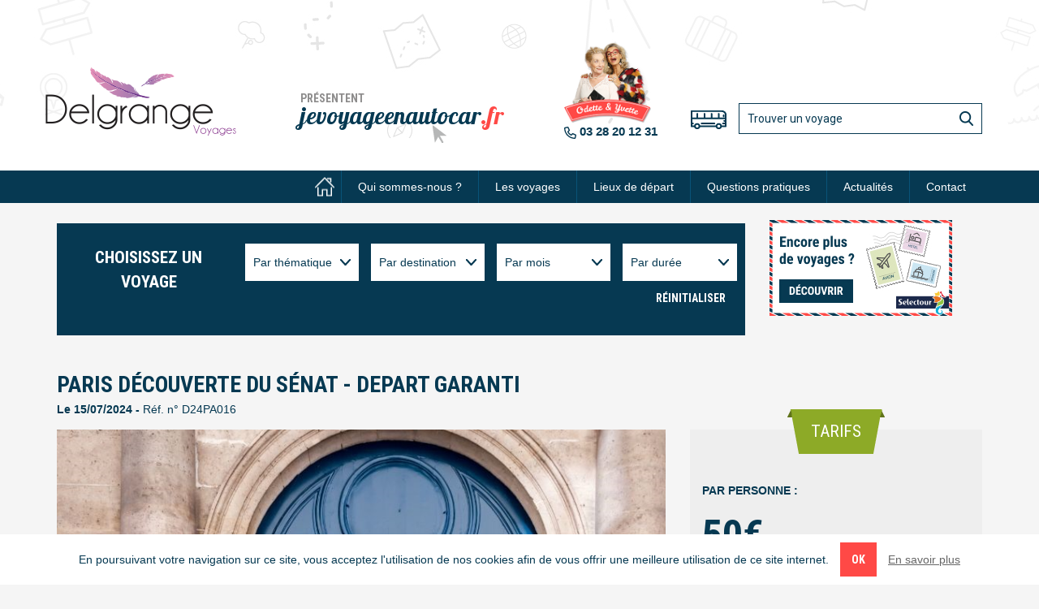

--- FILE ---
content_type: text/html; charset=utf-8
request_url: https://jevoyageenautocar.fr/LesVoyages/Detail/D24PA016
body_size: 70838
content:
<!DOCTYPE html>
<html>

<head>
    <meta http-equiv="Content-Type" content="text/html; charset=utf-8" />
    <meta charset="utf-8" />
    <meta name="viewport" content="width=device-width, initial-scale=1.0">
        <title>Re-découvrez le voyage en autocar
 - Delgrange Voyage</title>
        <meta name="description" content="MvcSiteMapProvider.RequestCacheableSiteMap?.CurrentNode?.Description" />
    <link rel="apple-touch-icon" sizes="57x57" href="/Images/favicon/apple-icon-57x57.png">
    <link rel="apple-touch-icon" sizes="60x60" href="/Images/favicon/apple-icon-60x60.png">
    <link rel="apple-touch-icon" sizes="72x72" href="/Images/favicon/apple-icon-72x72.png">
    <link rel="apple-touch-icon" sizes="76x76" href="/Images/favicon/apple-icon-76x76.png">
    <link rel="apple-touch-icon" sizes="114x114" href="/Images/favicon/apple-icon-114x114.png">
    <link rel="apple-touch-icon" sizes="120x120" href="/Images/favicon/apple-icon-120x120.png">
    
    <link rel="apple-touch-icon" sizes="144x144" href="/Images/favicon/apple-icon-144x144.png">
    <link rel="apple-touch-icon" sizes="152x152" href="/Images/favicon/apple-icon-152x152.png">
    <link rel="apple-touch-icon" sizes="180x180" href="/Images/favicon/apple-icon-180x180.png">
    <link rel="icon" type="image/png" sizes="192x192" href="/Images/favicon/android-icon-192x192.png">
    <link rel="icon" type="image/png" sizes="32x32" href="/Images/favicon/favicon-32x32.png">
    <link rel="icon" type="image/png" sizes="96x96" href="/Images/favicon/favicon-96x96.png">
    <link rel="icon" type="image/png" sizes="16x16" href="/Images/favicon/favicon-16x16.png">
    <link rel="manifest" href="/Images/favicon/manifest.json">
    <meta name="msapplication-TileColor" content="#ffffff">
    <meta name="msapplication-TileImage" content="/Images/favicon/ms-icon-144x144.png">
    <meta name="theme-color" content="#063952">
    <link rel="stylesheet" href="/Css/main.css"><!-- Styles -->
    <link href="/Css/kendo.default.min.css" rel="stylesheet" />
    <link href="/Css/kendo.common-office365.min.css" rel="stylesheet" />
    <link href="/Css/kendo.office365.min.css" rel="stylesheet" />
    <link href="/Css/layout.css" rel="stylesheet" />


    <link href="https://fonts.googleapis.com/css?family=Lobster|Roboto+Condensed:300,400,700|Roboto:400,700" rel="stylesheet">
    <script src="/Js/jquery-1.11.3.min.js"></script>
    <script src="https://unpkg.com/scrollreveal/dist/scrollreveal.min.js"></script>
    <script src="/Js/script.js"></script><!-- Réunir tous les scripts généraux et déclarer les scripts spécifiques aux pages dans le render section SCRIPTS ici -->
    
    <script src="/Js/kendo.culture.fr-FR.min.js"></script>
    <script src="/Js/kendo.web.min.js"></script>
    <script src="/Js/linq.min.js"></script>
    
    <script src="/js/carousel.js"></script>

    <script>
        var Agency = '';

    </script>

    
    <script src="http://ajax.aspnetcdn.com/ajax/jquery.validate/1.11.1/jquery.validate.min.js"></script>
    <script>
        var marker;
        $(document).ready(function () {


            

            

            window.addEventListener('scroll', function () {
                const blocFixe = document.querySelector('.page-detail__fixed-price');
                const blocCible = document.querySelector('.pricing');

                const blocCiblePosition = blocCible.getBoundingClientRect().top;
                const windowHeight = window.innerHeight;

                if (blocCiblePosition <= windowHeight) {
                    blocFixe.style.display = 'none';
                } else {
                    blocFixe.style.display = 'flex';
                }
            });

            $("#reserver-form").submit(function (e) {
                e.preventDefault();
                var form = $(this);
                var url = form.attr('action');
                if (form.valid()) {
                    $.ajax({
                        type: "POST",
                        url: url,
                        data: form.serialize(),
                        success: function (data) {
                            console.log(data);
                            if (data == 'success') {
                                closeModal();
                                alert('Votre demande a bien été enregistrée');
                            }
                        }
                    });
                }
            });




            $('.bxslider').bxSlider({
                mode: 'fade',
                pager: true,
                controls: true,
                pagerCustom: null
            });

            $('.booking-fixed').affix({
                offset: {
                    top: $("#scrollDetect").offset().top - 80,
                }
            });

            //setTimeout(function () { console.log(''); }, 3000);

            var itm = document.getElementById("cloneTarget");
            var cln = itm.cloneNode(true);
            document.getElementById("cloneArea").appendChild(cln);



        });

        $(document).mouseup(function (e) {
            var modal4 = $('#modal4');
            if (!modal4.is(e.target) && modal4.has(e.target).length === 0) {
                closeModal();
            }
        });

        function shareViaEmail(body, subject) {
            window.location.href = 'mailto:?body=' + body + '&subject=' + subject;
        }

    </script>

    <style>
    .bx-controls {
        padding-top: 5rem;
        position: relative;
    }

    .bx-wrapper .bx-prev,
    .bx-wrapper .bx-next {
        background-color: rgba(0, 0, 0, 0.5);
        color: white;
        border: 2px solid rgba(255, 255, 255, 0.8);
        border-radius: 50%;
        width: 40px;
        height: 40px;
        font-size: 20px;
        cursor: pointer;
        display: flex;
        align-items: center;
        justify-content: center;
        transition: background-color 0.3s;
        z-index: 10;
    }

    .bx-wrapper .bx-prev:hover,
    .bx-wrapper .bx-next:hover {
        background-color: rgba(0, 0, 0, 0.8);
    }

    .bx-pager-link {
        width: 12px;
        height: 12px;
        border-radius: 50%;
        border: 1px solid rgba(255, 255, 255, 0.8);
        background-color: rgb(204, 204, 204);
        cursor: pointer;
        transition: 0.3s;
        padding: 0px;
        transform: scale(1);
        margin: 0px 8px;
    }

    .bx-wrapper .bx-controls-direction a {
        width: 40px;
        height: 40px;
    }
    </style>


    <style>


        .datepicker, .town {
            border: 1px #ccc solid !important;
            color: #063952 !important;
            font-family: 'Roboto', sans-serif !important;
            font-weight: 400 !important;
            width: 100% !important;
            border-radius: 3px !important;
        }

        * {
            box-sizing: border-box
        }

        body {
            font-family: Verdana, sans-serif;
            margin: 0
        }

        .mySlides {
            display: none
        }

        img {
            vertical-align: middle;
        }

        /* Slideshow container */
        .slideshow-container {
            max-width: 1000px;
            position: relative;
            margin: auto;
        }

        /* Next & previous buttons */
        .prev, .next {
            cursor: pointer;
            position: absolute;
            top: 50%;
            width: auto;
            padding: 16px;
            margin-top: -22px;
            color: white;
            font-weight: bold;
            font-size: 18px;
            transition: 0.6s ease;
            border-radius: 0 3px 3px 0;
            user-select: none;
        }

        /* Position the "next button" to the right */
        .next {
            right: 0;
            border-radius: 3px 0 0 3px;
        }

            /* On hover, add a black background color with a little bit see-through */
            .prev:hover, .next:hover {
                background-color: rgba(0,0,0,0.8);
            }

        /* Caption text */
        .text {
            color: #f2f2f2;
            font-size: 15px;
            padding: 8px 12px;
            position: absolute;
            bottom: 8px;
            width: 100%;
            text-align: center;
        }

        /* Number text (1/3 etc) */
        .numbertext {
            color: #f2f2f2;
            font-size: 12px;
            padding: 8px 12px;
            position: absolute;
            top: 0;
        }

        /* The dots/bullets/indicators */
        .dot {
            cursor: pointer;
            height: 15px;
            width: 15px;
            margin: 0 2px;
            background-color: #bbb;
            border-radius: 50%;
            display: inline-block;
            transition: background-color 0.6s ease;
        }

            .active, .dot:hover {
                background-color: #717171;
            }

        /* Fading animation */
        .fade {
            animation-name: fade;
            animation-duration: 1.5s;
        }

        @keyframes fade {
            from {
                opacity: .4
            }

            to {
                opacity: 1
            }
        }

        /* On smaller screens, decrease text size */
        @media only screen and (max-width: 300px) {
            .prev, .next, .text {
                font-size: 11px
            }
        }

        .grecaptcha-badge {
            visibility: hidden;
        }
    </style>
    <!--[if lt IE 9]><script src="//cdnjs.cloudflare.com/ajax/libs/html5shiv/3.7/html5shiv.js"></script><![endif]-->


    <script>
        (function (i, s, o, g, r, a, m) {
            i['GoogleAnalyticsObject'] = r; i[r] = i[r] || function () {
                (i[r].q = i[r].q || []).push(arguments)
            }, i[r].l = 1 * new Date(); a = s.createElement(o),
                m = s.getElementsByTagName(o)[0]; a.async = 1; a.src = g; m.parentNode.insertBefore(a, m)
        })(window, document, 'script', 'https://www.google-analytics.com/analytics.js', 'ga');

        ga('create', 'UA-105419713-1', 'auto');
        ga('send', 'pageview');

    </script>
</head>
<body>
    <div id="outdated"></div> <!-- Message navigateur obsolete - outdatedBrowser.js -->
        <div id="cookie">
            <p>En poursuivant votre navigation sur ce site, vous acceptez l'utilisation de nos cookies afin de vous offrir une meilleure utilisation de ce site internet. <a class="btn bg-rose" onclick="toggleCookie();">Ok</a> <a href="/Pdf/jevoyageenautocardonnees.pdf" target="_blank">En savoir plus</a></p>
        </div>

    <div class="content">
        <header class="header-main">
            <div class="header ">
                <div class="container">
                    <a href="/" title="Odette et Yvette" id="logo">
                        
                        <img src="/Images/delgrange-voyages-color-logo.png" width="226" height="213" alt="Odette et Yvette" class="logo-o-et-y hidden-xs">
                    </a>
                    <div class="accroche">
                        <p>Présentent</p>
                        <p><a href="/">jevoyageenautocar<span>.fr</span></a></p>
                    </div>
                    <div class="agency">
                        <div class="agency__ul-li">
                            <img src="/Images/odette_et_yvette_logo.png" width="107" heigh="41" alt="logo delgrange" />
                            <div class="agency__ul-li-container">
                                <img class="agency__ul-li-picto" src="/Images/phone.svg" width="16" heigh="41" alt="picto telephone" />
                                <span>03 28 20 12 31</span>
                            </div>
                        </div>

                    </div>
                    <a onclick="openSearchModal('modal2')" href="javascript:void(0)" data-rel="modal2" class="visible-xs" id="openModal2"><span class="sr-only">Trouver un voyage</span></a>

                    <button id="mobile-btn" class="visible-xs" onclick="toggleMenuMobile();">
                        <span class="burger-menu-text">Menu</span>
                        <span class="burger-menu"></span>
                    </button> <!-- bouton menu mobile -->
                    <div class="clearfix visible-xs"></div>
                    <div class="top-navigation">

<script>


    //$(function () {
    //    $(".inputsearch").unbind("keypress");
    //    $('.inputsearch').keypress(function () {
    //        KeyUpEvent(this);
    //    });
    //});
</script>


<div class="search hidden-xs">
    <form id="formSearch" method="GET" action="/LesVoyages/Index" _lpchecked="1">
        <label for="search" class="sr-only">Trouver un voyage</label>
        <input id="search" class="inputsearch" onk list="datasList" onkeyup="KeyUpEvent(this)" name="search" autocomplete="on" type="text" placeholder="Trouver un voyage">
        <datalist id="datasList" class="datasList"></datalist>
        <input id="type" name="type" type="text" value="64" style="display:none">
        <input id="btn-search" type="submit" value="">
    </form>
</div>



                    </div>
                </div>
                <nav class="menu">
                    <div class="container">
                        <ul class="navigation">
                            <li><a href="/" title="Page d'accueil'"><span class="visible-xs">Accueil</span></a></li>
                            <!--
                            -->
                            <li><a href="/QuiSommesNous/Index" title="Qui sommes-nous">Qui sommes-nous ?</a></li>
                            <!--
                            -->
                            <li><a href="/LesVoyages/Index" title="Les voyages Odette et Yvette">Les voyages</a></li>
                            <!--
                            -->
                            <li><a href="/LieuxDeparts" title="Les lieux de départ">Lieux de départ</a></li>
                            <!--
                            -->
                            <li><a href="/QuestionsPratiques/Index" title="Les questions pratiques">Questions pratiques</a></li>
                            <!--
                            -->
                            <li><a href="/Actualites/">Actualités</a></li>
                            <!--
                            -->
                            <li><a href="/Contact" title="Contactez-nous">Contact</a></li>
                        </ul><!-- ul.navigation -->
                    </div>
                </nav><!-- /nav.menu -->
            </div>
        </header>

        


<div class="page page-detail">
    <div class="page-detail__fixed-price">
        <div class="page-detail__fixed-price-cat">
                    <div class="page-detail__fixed-price-cat-number">50€</div>
                <span>ADULTE</span>
        </div>
        <div class="page-detail__fixed-price-book">
            <a class="btn bg-rose btn-big" id="reserver-btn-fixed" href="/Reservation/MonVoyage/1730" title="Je réserve">Je réserve</a>
        </div>
    </div>
    <div class="container">
        <div class="reveal hidden-xs z-index">
<div class="row">
    <div class="col-sm-9">

        <div class="select-bar">
            <div class="row">
                <div class="col-md-3">
                    <h2>Choisissez un voyage</h2>
                </div>
                <div class="col-md-9">
                    <div class="row">
                        <div class="col-sm-3">
                            <div class="select-dropdown" data-filter="thematic">
                                    <button class="select-title" onclick="runDropdownList(event, this);">Par thématique</button>

                                <ul class="select-list">
                                        <li><a href="javascript:void(0);" data-search="3" data-type="Thematic">CULTUREL</a></li>
                                        <li><a href="javascript:void(0);" data-search="4" data-type="Thematic">EV&#201;NEMENT</a></li>
                                        <li><a href="javascript:void(0);" data-search="6" data-type="Thematic">MARCH&#201; DE NO&#203;L</a></li>
                                        <li><a href="javascript:void(0);" data-search="1" data-type="Thematic">PARC D&#39;ATTRACTION</a></li>
                                        <li><a href="javascript:void(0);" data-search="-2" data-type="Thematic">PRIX MALINS</a></li>
                                        <li><a href="javascript:void(0);" data-search="5" data-type="Thematic">SALON</a></li>
                                        <li><a href="javascript:void(0);" data-search="7" data-type="Thematic">SHOPPING</a></li>
                                        <li><a href="javascript:void(0);" data-search="2" data-type="Thematic">SPORTIF</a></li>


                                </ul>
                            </div>
                        </div>
                        <div class="col-sm-3">
                            <div class="select-dropdown" data-filter="state">
                                    <button class="select-title" onclick="runDropdownList(event, this);">Par destination</button>

                                <ul class="select-list">

                                        <li class="li-state"><a href="javascript:void(0);" data-search="214" data-type="State"><strong>AFRIQUE DU SUD</strong></a></li>
                                        <li class="li-state"><a href="javascript:void(0);" data-search="31" data-type="State"><strong>AUTRICHE</strong></a></li>
                                        <li class="li-state"><a href="javascript:void(0);" data-search="8" data-type="State"><strong>BELGIQUE</strong></a></li>
                                        <li class="li-state"><a href="javascript:void(0);" data-search="19" data-type="State"><strong>ESPAGNE</strong></a></li>
                                        <li class="li-state"><a href="javascript:void(0);" data-search="7" data-type="State"><strong>FRANCE</strong></a></li>
                                        <li class="li-state"><a href="javascript:void(0);" data-search="17" data-type="State"><strong>ITALIE</strong></a></li>
                                        <li class="li-state"><a href="javascript:void(0);" data-search="16" data-type="State"><strong>PAYS-BAS</strong></a></li>
                                        <li class="li-state"><a href="javascript:void(0);" data-search="9" data-type="State"><strong>ROYAUME-UNI</strong></a></li>

                                </ul>
                            </div>
                        </div>
                        <div class="col-sm-3">
                            <div class="select-dropdown" data-filter="month">
                                    <button class="select-title" onclick="runDropdownList(event, this);">Par mois</button>

                                <ul class="select-list">
                                        <li><a href="javascript:void(0);" data-search="17/01/2026 12:00:00" data-type="Month">JANVIER 2026</a></li>
                                        <li><a href="javascript:void(0);" data-search="26/02/2026 12:00:00" data-type="Month">F&#201;VRIER 2026</a></li>
                                        <li><a href="javascript:void(0);" data-search="21/03/2026 12:00:00" data-type="Month">MARS 2026</a></li>
                                        <li><a href="javascript:void(0);" data-search="25/04/2026 12:00:00" data-type="Month">AVRIL 2026</a></li>
                                        <li><a href="javascript:void(0);" data-search="08/05/2026 12:00:00" data-type="Month">MAI 2026</a></li>
                                        <li><a href="javascript:void(0);" data-search="06/06/2026 12:00:00" data-type="Month">JUIN 2026</a></li>
                                        <li><a href="javascript:void(0);" data-search="04/07/2026 12:00:00" data-type="Month">JUILLET 2026</a></li>
                                        <li><a href="javascript:void(0);" data-search="08/08/2026 12:00:00" data-type="Month">AOUT 2026</a></li>
                                        <li><a href="javascript:void(0);" data-search="16/09/2026 12:00:00" data-type="Month">SEPTEMBRE 2026</a></li>
                                        <li><a href="javascript:void(0);" data-search="20/10/2026 12:00:00" data-type="Month">OCTOBRE 2026</a></li>
                                        <li><a href="javascript:void(0);" data-search="27/11/2026 12:00:00" data-type="Month">NOVEMBRE 2026</a></li>
                                        <li><a href="javascript:void(0);" data-search="05/12/2026 12:00:00" data-type="Month">D&#201;CEMBRE 2026</a></li>
                                </ul>
                            </div>
                        </div>
                        <div class="col-sm-3">
                            <div class="select-dropdown" data-filter="duration">

                                <button class="select-title" onclick="runDropdownList(event, this);">Par dur&#233;e</button>

                                <ul class="select-list">
                                        <li><a href="javascript:void(0);" data-search="1" data-type="Duration">POUR UNE JOURN&#201;E</a></li>
                                        <li><a href="javascript:void(0);" data-search="2" data-type="Duration">POUR 2 JOURS</a></li>
                                        <li><a href="javascript:void(0);" data-search="3" data-type="Duration">POUR 3 JOURS ET +</a></li>
                                </ul>
                            </div>
                        </div>
                        <div class="row mb-3">
                            <div class="col-sm-12 text-right">
                                <a id="clear-filters" href="/LesVoyages/Index" class="btn btn-secondary">
                                    Réinitialiser
                                </a>
                            </div>
                        </div>
                    </div>
                </div>
            </div>
        </div>

    </div>
    <div class="col-sm-3 hidden-xs">
        <div class="">
            <a href="https://www.delgrange-voyages.fr/" target="_blank">
                <img class="more-trip" src="/Images/moreTrip.png" alt="image cliquable renvoyant vers la site delgrange" />
            </a>
        </div>
    </div>
</div>


        </div>
        



<div class="row hidden-xs hidden-sm">
    <div class="col-md-12">
        




    </div>


</div>


            <div class="row" style="padding-top:10px">
                <div class="col-md-12">
                    <h1> PARIS DÉCOUVERTE DU SÉNAT - DEPART GARANTI</h1>
                    <p class="introduction">
                        Le 15/07/2024 - <span> Réf. n° D24PA016</span>
                    </p>
                </div>

                <div class="col-md-8">
                        <div class="slideshow">
                            <ul class="badges d-flex">
                                
                                                                                            </ul>
                            <ul class="bxslider">
                                    <li>
                                        <img src="/images/GetImage/4588/" alt="PARIS D&#201;COUVERTE DU S&#201;NAT - DEPART GARANTI" style="width:750px;" />
                                    </li><!--750 x 525-->
                                
                            </ul>
                        </div><!-- SLIDESHOW-->
                    <p class="desc">
                        
                        Une exp&eacute;rience unique qui va vous permettre de d&eacute;couvrir les coulisses de l&rsquo;une des institutions les plus importantes de la R&eacute;publique Fran&ccedil;aise. Vous pourrez admirer la richesse des d&eacute;cors et des &oelig;uvres d&rsquo;arts qui ornent ce b&acirc;timent historique
                    </p>
                        <div class="panel bg-white">
                            <h2 class="title-decoration left bg-green">Programme</h2>
                                <div class='deleteMargin'>
                                    <h4 class="green">Lundi 15 juillet</h4>
                                    <p><p>D&eacute;part en autocar en direction de Paris.<br />Vers 12h00, nous vous d&eacute;poserons au Jardin du Luxembourg.<br />D&eacute;jeuner libre.<br />Vers 13h45, pr&eacute;sentez-vous devant le Palais du Luxembourg situ&eacute; 15, rue de Vaugirard pour la visite du S&eacute;nat (en 2 groupes).<br />Puis, rendez-vous &agrave; l&rsquo;autocar pour le d&eacute;part en direction du quartier de Montmartre.<br />Temps libre.<br />Vers 19h00, d&eacute;part pour le retour dans notre r&eacute;gion (Horaire &agrave; confirmer par votre conducteur).</p><p>&nbsp;</p></p>
                                </div>
                                <div class='deleteMargin'>
                                    <h4 class="green">Informations complémentaires </h4>
                                    <p><p><strong>MODALIT&Eacute;S IMPORTANTES &Agrave; RESPECTER POUR L'ORGANISATION DE LA VISITE</strong><br />Inscription : Nom, Pr&eacute;nom, Nom de jeune-fille, Date et Lieu de naissance<br />Avant l&rsquo;acc&egrave;s au Palais, il sera proc&eacute;d&eacute; &agrave; un contr&ocirc;le &laquo;type a&eacute;roport&raquo; et une pi&egrave;ce d'identit&eacute; (CNI ou passeport) sera &agrave; pr&eacute;senter avant l'acc&egrave;s au Palais. En cas de d&eacute;faut de pr&eacute;sentation, l&rsquo;acc&egrave;s vous sera refus&eacute;.<br />Une tenue correcte, adapt&eacute;e &agrave; la dignit&eacute; des lieux, est exig&eacute;e. &Agrave; d&eacute;faut, l&rsquo;acc&egrave;s sera refus&eacute;.&nbsp;<br />Vieillez &agrave; n'avoir aucun objet tranchant sur vous.<br /><br />Selon la l&eacute;gislation en vigueur et pour votre s&eacute;curit&eacute;, le conducteur devra respecter une pause minimum de 9h00 durant sa journ&eacute;e. Les horaires &eacute;tant toujours donn&eacute;s &agrave; titre indicatif, avant votre descente de l&rsquo;autocar, il vous communiquera au micro l&rsquo;heure de prise en charge le soir en fonction de votre heure d&rsquo;arriv&eacute;e sur place le matin.</p><p>&nbsp;</p><strong>Option assurance annulation : 2&euro; / personne (annulation sans frais, sans justificatif, ni explication jusqu'&agrave; 8 jours avant votre d&eacute;part !)</strong></p>
                                </div>
                            
                        </div><!-- PANEL-->
                    
                </div><!-- COL MD 8-->


                <div class="col-md-4">
                    <div class="panel sidebar bg-white">
                        <h2 class="title-decoration bg-green">Tarifs</h2>


                        <div id="cloneTarget" class="booking">
                            <div class="pricing">
                                <div class="row-pricing">
                                    <p class="label">Par personne :</p>
                                            <div style=" display: inline-block;vertical-align: middle;position: relative;font-family: 'Roboto Condensed', sans-serif;font-weight: 400;font-size: 5rem;font-weight: bold;">50€</div>
                                </div><!-- ROW PRICING-->
                                                                <div class="clearfix"></div>
                            </div>
                            <div class="row row-btn">
                                <div class="col-xs-8">
                                        <a class="btn bg-rose btn-larger btn-big page-detail__btn" id="reserver-btn" href="/Reservation/MonVoyage/1730" title="Je réserve">Je réserve</a>

                                </div>


                                <div class="col-xs-4"><a class="btn bg-bleu btn-larger btn-icon" target="_blank" href="/LesVoyages/Imprimer/D24PA016" title="J'imprime'"><span class="icon icon-print"></span></a></div>
                                <div class="col-xs-12 share-btn">
                                    Partager :
                                    <a href="https://www.facebook.com/sharer.php?u=https://jevoyageenautocar.fr/LesVoyages/Detail/D24PA016" target="_blank">
                                        <img src="/Images/logo-facebook.png" alt="" />
                                    </a>
                                    <a href="javascript:void(0);" onclick="shareViaEmail('PARIS D&#201;COUVERTE DU S&#201;NAT - DEPART GARANTI: https://jevoyageenautocar.fr/LesVoyages/Detail/D24PA016', 'PARIS D&#201;COUVERTE DU S&#201;NAT - DEPART GARANTI');">
                                        <img src="/Images/logo-mail.png" alt="" />
                                    </a>
                                </div>
                            </div>

                        </div>
                        <div id="scrollDetect"></div>
                        <div class="booking-fixed">
                            <div id="cloneArea"></div>
                        </div>

                        <div id="extra-text">


                        </div>

                        <h3 class="title-icon small-mt"><span class="icon-rounded bg-bleu"><span class="icon icon-doc"></span></span>Notre prix comprend</h3>
                        <p>
                            Le transport en autocar de tourisme<br />La visite du S&eacute;nat
                            
                        </p>
                        <span class="clearfix"></span>
                        <h3 class="title-icon small-mt">
                            <span class="icon-rounded bg-bleu">
                                <span class="icon icon-eurosbarre"></span>
                            </span>Non compris
                        </h3>
                        <p style="font-size: 1.4rem">
                            Tout ce qui n’est pas mentionné dans “Notre prix comprend”
                        </p>

                        <span class="clearfix"></span>

                        <a onclick="openModal('modal3','')" href="javascript:void(0)" data-rel="modal3" id="openModal3"><h3 class="title-icon small-mt"><span class="icon-rounded bg-bleu"><span class="icon icon-location"></span></span>Consulter nos lieux de départ</h3></a>



                    </div><!--PANEL-->

                </div><!--COL MD 4-->
                    <!--Les voyages similaires : -->
                    <div class="col-md-4" style="margin-top: 25px; float: right;">
                        <div class="panel sidebar bg-white">
                            <h2 class="title-decoration bg-green">Vous aimerez aussi</h2>
                                <div class="article">
                                        <div class="article-image">
                                            <a href="/LesVoyages/Detail/D26PA007"><img style="height=" auto" src="/images/GetImage/5544/" /></a>
                                        </div>
                                    <div class="article-description">
                                        <a href="/LesVoyages/Detail/D26PA007">


                                            <h2 class="detailTitle">

                                                LE ROI LION AU THÉÂTRE MOGADOR
                                            </h2>
                                        </a>

                                            <p>Le  15/02/2026 - <strong>1 journée</strong></p>
                                        <div class="deal-zone">


                                                <div class="price-deal">
                                                    <span class="price-text">à partir de</span>
                                                    135€
                                                </div>
                                            <div class="button-deal">
                                                <a href="/LesVoyages/Detail/D26PA007" title="Réserver" class="btn btnBlue">Réserver</a>

                                            </div>
                                        </div>
                                    </div>
                                </div>
                                <div class="article">
                                        <div class="article-image">
                                            <a href="/LesVoyages/Detail/D26NI001"><img style="height=" auto" src="/images/GetImage/5604/" /></a>
                                        </div>
                                    <div class="article-description">
                                        <a href="/LesVoyages/Detail/D26NI001">


                                            <h2 class="detailTitle">

                                                CARNAVAL DE NICE ET FÊTE DES CITRONS À MENTON
                                            </h2>
                                        </a>

                                            <p>Du 26/02 au 03/03/2026</p>
                                        <div class="deal-zone">


                                                <div class="price-deal">
                                                    <span class="price-text">à partir de</span>
                                                    899€
                                                </div>
                                            <div class="button-deal">
                                                <a href="/LesVoyages/Detail/D26NI001" title="Réserver" class="btn btnBlue">Réserver</a>

                                            </div>
                                        </div>
                                    </div>
                                </div>
                        </div>
                    </div>


            </div>
    </div><!-- CONTAINER-->
</div><!-- PAGE-->








        <footer class="main-footer">
            <div class="container">
                <div class="newsletter">
                    <div class="row">
                        <div class="col-sm-6 col-md-7">
                            <p>Bons plans, promotions, idées découvertes, cadeaux, avantages VIP... Abonnez-vous à notre newsletter !</p>
                        </div>
                        <div class="col-sm-6 col-md-5">
                            <div class="newsletter-form">
                                <div id="formNewsLetter" method="POST" action="/Home/NewsLetter" _lpchecked="1">
                                    <label for="email" class="sr-only">S'inscrire à la newsletter</label>
                                    <input id="email" name="email" type="email" placeholder="S'inscrire à la newsletter">
                                    <input id="btn-newsletter" onclick="Abonner()" />
                                </div>
                            </div>
                        </div>
                    </div>
                </div>
                <div class="footer-content">
                    <div class="row">
                        <div class="col-sm-12 col-md-4">
                            <div class="left-list">
                                <h2 class="discover-icon">Découvrir </h2>

                                <ul>
                                    <li><a href="/LesVoyages/UneJournee">Nos excursions</a></li>
                                    <!--
                                    -->
                                    <li><a href="/LesVoyages/Index?search=4&amp;type=Thematic">Nos évènements</a></li>
                                    <!--
                                    -->
                                    <li><a href="/LesVoyages/Index?search=1&amp;type=Thematic">Nos parcs d’attractions</a></li>
                                    <!--
                                    -->
                                    <li><a href="/LesVoyages/Index?search=6&amp;type=Thematic">Nos marchés de Noël</a></li>
                                    <!--
                                    -->
                                    <li><a href="/LesVoyages/DeuxJours">Nos week-ends</a></li>
                                    <!--
                                    -->
                                    <li><a href="/LesVoyages/Index?search=-2&amp;type=Thematic">Nos prix malins</a></li>
                                    <!--
                                    -->
                                    <li><a href="/LesVoyages/Index?search=1_7&amp;type=DurationState">Nos séjours en France</a></li>
                                    <!--
                                    -->
                                    <!--<li><a href="~/LesVoyages/Index?search=-1&type=Thematic">Nos primes de réservation</a></li>-->
                                    <!--
                                    -->
                                    <li><a href="/LesVoyages/Index?search=3&amp;type=Thematic">Nos voyages culturels</a></li>
                                    <!--
                                    -->
                                    
                                    
                                    
                                </ul>



                                



                            </div>
                        </div>
                        <div class="col-sm-12 col-md-3">
                            <div class="middle-list">
                                <ul>
                                    <li><a href="/Home/PlanDuSite">Plan du site</a></li>
                                    <li><a href="/Home/MentionsLegales">Mentions légales</a></li>
                                    <li><a href="/Home/CGV">Conditions Générales de Vente</a></li>
                                    <li><a href="/QuestionsPratiques/">Questions pratiques</a></li>
                                    <li><a target="_blank" title="jevoyageenautocar.fr - RGPD" href="/Pdf/jevoyageenautocardonnees.pdf">Données personnelles</a></li>
                                    <li><a href="/Contact/">Nous contacter</a></li>
                                </ul>
                            </div>
                        </div>
                        <div class="col-sm-12 col-md-5">
                            <div class="right-list">
                                <div class="row">
                                    <div class="col-sm-12 col-md-6">
                                        <h2>Suivez-nous</h2>
                                        <ul class="social-links">
                                            <li class="fb"><a href="https://www.facebook.com/delgrangevoyages" target="_blank"><span class="sr-only">Facebook</span></a></li>
                                            <li class="yt"><a href="https://www.youtube.com/channel/UC2r1LoXQmzCRLpge4uob10g" target="_blank"><span class="sr-only">YouTube</span></a></li>
                                            <li class="pt"><a href="https://www.pinterest.fr/jevoyageenautoc/" target="_blank"><span class="sr-only">Pinterest</span></a></li>
                                        </ul>
                                    </div>
                                    <div class="col-sm-12 col-md-6 paymentContainer">
                                        <h2 class="text-center text-md-right">Modes de paiement</h2>
                                        <ul class="payment-method d-flex">
                                            <div class="d-flex iconBox paymentLogo">
                                            <li><img src="/Images/mastercard2.png" /></li>
                                            <li><img src="/Images/visa.png" /></li>
                                            <li><img src="/Images/ancv2.png" /></li>
                                    </div>
                                    </ul>
                                </div>
                            </div>
                            <ul class="agency-links">
                                <li class="partenaire1">
                                    <a href="http://www.delgrange-voyages.fr" target="_blank">
                                        <img src="/Images/delgrange_voyage.png" width="130" height="53" />
                                        <div class="sr-only">Delgrange Voyages</div>
                                    </a>
                                </li>
                                <li class="partenaire2">
                                    <a href="http://www.deltour-voyages.fr/" target="_blank">
                                        <img src="/Images/deltour_autocars_et_voyages.png" width="125" height="53" />
                                        <div class="sr-only">Deltour Autocars et Voyages</div>
                                    </a>
                                </li>
                                <li class="partenaire3">
                                    <a href="https://www.delgrange-voyages.fr/" target="_blank">
                                        <img src="/Images/logo_selectour_footer-768x331.png" height="53" />
                                        <div class="sr-only">Selectour</div>
                                    </a>
                                </li>
                                <li class="partenaire4">
                                    <a href="https://edv.travel/" target="_blank">
                                        <img src="/Images/les entreprises du voyage.svg" height="53" />
                                        <div class="sr-only">les entreprises du voyage</div>
                                    </a>
                                </li>
                                <li class="partenaire5">
                                    <a href="https://www.apst.travel/" target="_blank">
                                        <img src="/Images/apst_2025.png" height="53" />
                                        <div class="sr-only">Association Professionnelle de Solidarité du Tourisme </div>
                                    </a>
                                </li>
                                
                            </ul>
                        </div>
                    </div>
                </div>
            </div>
    </div>
    </footer>
    </div><!-- /content-->

    <div id="modal1" class="modal position_modal_master">
        <div class="modal-header full">
            <img src="/Images/Jevoyageenautocars-1.jpg" />
            <a class="close" href="javascript:void(0);" onclick="SetAgencyCookie('d32b3d73-17f2-47f5-828e-9a24b0d22cd8')"></a>
        </div>

        <div class="modal-body full">
            <div class="panel bg-white">
                <h1 class="title-decoration bg-bleu">Choisissez votre agence de voyages</h1>
                <ul class="agences">
                    <li><a href="javascript:void(0)" onclick="SetAgencyCookie('a92eac3a-6baf-46ab-abdf-6e5c5903cd94')"><img src="/Images/delgrange-voyages-color-logo.png" /><div><span>Choisir</span></div></a></li>-->
                    
                    <li><a href="javascript:void(0)" onclick="SetAgencyCookie('33b84980-579e-417e-b15c-22538446a888')"><img src="/Images/deltours-autocars-voyages-color-logo.png" /><div><span>Choisir</span></div></a></li>
                </ul>
            </div>
        </div>

        <div class="modal-footer full">
            <a href="javascript:void(0)" class="btn btn-full bg-bleu" onclick="SetAgencyCookie('d32b3d73-17f2-47f5-828e-9a24b0d22cd8')">Je n'ai pas d'agence préférée</a>
        </div>
    </div>
    <div id="modalInscription" class="modal">
        <div class="modal-header full">
            <img src="/Images/Jevoyageenautocars-1.jpg" />
            <a class="close" href="javascript:void(0);" onclick="closeModal();"></a>
        </div>



        <div class="modal-footer full">
            <a href="javascript:void(0)" class="btn btn-full bg-bleu" onclick="closeModal();">Inscription effectuée avec succès.</a>
        </div>
    </div>

    <div id="modalLostPwd" class="modal">
        <div class="modal-header full">
            <img src="/Images/Jevoyageenautocars-1.jpg" />
            <a class="close" href="javascript:void(0);" onclick="closeModal();"></a>
        </div>



        <div class="modal-footer full">
            <a href="javascript:void(0)" class="btn btn-full bg-bleu" onclick="closeModal();">Consultez votre boîte de réception</a>
        </div>
    </div>
    
    <div id="modalProfil" class="modal">
        <div class="modal-header full">
            <img src="/Images/Jevoyageenautocars-1.jpg" />
            <a class="close" href="javascript:void(0);" onclick="closeModal();"></a>
        </div>



        <div class="modal-footer full">
            <a href="javascript:void(0)" class="btn btn-full bg-bleu" onclick="closeModal();">Modification effectuée avec succès.</a>
        </div>
    </div>

    <div id="saveOk" class="modal">




        <div class="modal-footer full">
            <a href="javascript:void(0)" class="btn btn-full bg-bleu" onclick="closeModal();">Enregistrement effectué avec succès.</a>
        </div>
    </div>
    <div id="contactOk" class="modal">
        <div class="modal-header full">
            <img src="/Images/Jevoyageenautocars-1.jpg" />


        </div>



        <div class="modal-footer full">
            <p align="center" style="padding:3px"><strong>Nous traiterons votre demande dans les plus bref délais .</strong></p>


            <a href="javascript:void(0)" class="btn btn-full bg-bleu" onclick="closeModal();">Votre mail à bien été envoyé .</a>
        </div>
    </div>

    <div id="formKo" class="modal">
        <div class="modal-footer full">
            <a href="javascript:void(0)" class="btn btn-full bg-bleu fermeture" onclick="closeModal();">Les champs doivent êtres remplis.</a>
        </div>
    </div>
    
    <div id="modal2" class="modal">
        <div class="modal-header">
            <h1>Recherche</h1>
            <a class="close" href="javascript:void(0);" onclick="closeModal();"></a>
        </div>

        <div class="modal-body full">
            <div class="panel bg-white modInputContainer">

                
                <div class="search">

                </div>



<div class="row">
    <div class="col-sm-9">

        <div class="select-bar">
            <div class="row">
                <div class="col-md-3">
                    <h2>Choisissez un voyage</h2>
                </div>
                <div class="col-md-9">
                    <div class="row">
                        <div class="col-sm-3">
                            <div class="select-dropdown" data-filter="thematic">
                                    <button class="select-title" onclick="runDropdownList(event, this);">Par thématique</button>

                                <ul class="select-list">
                                        <li><a href="javascript:void(0);" data-search="3" data-type="Thematic">CULTUREL</a></li>
                                        <li><a href="javascript:void(0);" data-search="4" data-type="Thematic">EV&#201;NEMENT</a></li>
                                        <li><a href="javascript:void(0);" data-search="6" data-type="Thematic">MARCH&#201; DE NO&#203;L</a></li>
                                        <li><a href="javascript:void(0);" data-search="1" data-type="Thematic">PARC D&#39;ATTRACTION</a></li>
                                        <li><a href="javascript:void(0);" data-search="-2" data-type="Thematic">PRIX MALINS</a></li>
                                        <li><a href="javascript:void(0);" data-search="5" data-type="Thematic">SALON</a></li>
                                        <li><a href="javascript:void(0);" data-search="7" data-type="Thematic">SHOPPING</a></li>
                                        <li><a href="javascript:void(0);" data-search="2" data-type="Thematic">SPORTIF</a></li>


                                </ul>
                            </div>
                        </div>
                        <div class="col-sm-3">
                            <div class="select-dropdown" data-filter="state">
                                    <button class="select-title" onclick="runDropdownList(event, this);">Par destination</button>

                                <ul class="select-list">

                                        <li class="li-state"><a href="javascript:void(0);" data-search="214" data-type="State"><strong>AFRIQUE DU SUD</strong></a></li>
                                        <li class="li-state"><a href="javascript:void(0);" data-search="31" data-type="State"><strong>AUTRICHE</strong></a></li>
                                        <li class="li-state"><a href="javascript:void(0);" data-search="8" data-type="State"><strong>BELGIQUE</strong></a></li>
                                        <li class="li-state"><a href="javascript:void(0);" data-search="19" data-type="State"><strong>ESPAGNE</strong></a></li>
                                        <li class="li-state"><a href="javascript:void(0);" data-search="7" data-type="State"><strong>FRANCE</strong></a></li>
                                        <li class="li-state"><a href="javascript:void(0);" data-search="17" data-type="State"><strong>ITALIE</strong></a></li>
                                        <li class="li-state"><a href="javascript:void(0);" data-search="16" data-type="State"><strong>PAYS-BAS</strong></a></li>
                                        <li class="li-state"><a href="javascript:void(0);" data-search="9" data-type="State"><strong>ROYAUME-UNI</strong></a></li>

                                </ul>
                            </div>
                        </div>
                        <div class="col-sm-3">
                            <div class="select-dropdown" data-filter="month">
                                    <button class="select-title" onclick="runDropdownList(event, this);">Par mois</button>

                                <ul class="select-list">
                                        <li><a href="javascript:void(0);" data-search="17/01/2026 12:00:00" data-type="Month">JANVIER 2026</a></li>
                                        <li><a href="javascript:void(0);" data-search="26/02/2026 12:00:00" data-type="Month">F&#201;VRIER 2026</a></li>
                                        <li><a href="javascript:void(0);" data-search="21/03/2026 12:00:00" data-type="Month">MARS 2026</a></li>
                                        <li><a href="javascript:void(0);" data-search="25/04/2026 12:00:00" data-type="Month">AVRIL 2026</a></li>
                                        <li><a href="javascript:void(0);" data-search="08/05/2026 12:00:00" data-type="Month">MAI 2026</a></li>
                                        <li><a href="javascript:void(0);" data-search="06/06/2026 12:00:00" data-type="Month">JUIN 2026</a></li>
                                        <li><a href="javascript:void(0);" data-search="04/07/2026 12:00:00" data-type="Month">JUILLET 2026</a></li>
                                        <li><a href="javascript:void(0);" data-search="08/08/2026 12:00:00" data-type="Month">AOUT 2026</a></li>
                                        <li><a href="javascript:void(0);" data-search="16/09/2026 12:00:00" data-type="Month">SEPTEMBRE 2026</a></li>
                                        <li><a href="javascript:void(0);" data-search="20/10/2026 12:00:00" data-type="Month">OCTOBRE 2026</a></li>
                                        <li><a href="javascript:void(0);" data-search="27/11/2026 12:00:00" data-type="Month">NOVEMBRE 2026</a></li>
                                        <li><a href="javascript:void(0);" data-search="05/12/2026 12:00:00" data-type="Month">D&#201;CEMBRE 2026</a></li>
                                </ul>
                            </div>
                        </div>
                        <div class="col-sm-3">
                            <div class="select-dropdown" data-filter="duration">

                                <button class="select-title" onclick="runDropdownList(event, this);">Par dur&#233;e</button>

                                <ul class="select-list">
                                        <li><a href="javascript:void(0);" data-search="1" data-type="Duration">POUR UNE JOURN&#201;E</a></li>
                                        <li><a href="javascript:void(0);" data-search="2" data-type="Duration">POUR 2 JOURS</a></li>
                                        <li><a href="javascript:void(0);" data-search="3" data-type="Duration">POUR 3 JOURS ET +</a></li>
                                </ul>
                            </div>
                        </div>
                        <div class="row mb-3">
                            <div class="col-sm-12 text-right">
                                <a id="clear-filters" href="/LesVoyages/Index" class="btn btn-secondary">
                                    Réinitialiser
                                </a>
                            </div>
                        </div>
                    </div>
                </div>
            </div>
        </div>

    </div>
    <div class="col-sm-3 hidden-xs">
        <div class="">
            <a href="https://www.delgrange-voyages.fr/" target="_blank">
                <img class="more-trip" src="/Images/moreTrip.png" alt="image cliquable renvoyant vers la site delgrange" />
            </a>
        </div>
    </div>
</div>


            </div>
        </div>
    </div>
    <a onclick="openSearchModal('modal2')" href="javascript:void(0)" data-rel="modal2" class="btn bg-bleu visible-xs" id="openModal2"><span class="sr-only">Trouver un voyage</span></a>

    <div id="modal3" class="modal">
            <div class="modal-body full">
                <div class="panel bg-white">
                    <h1 class="title-decoration bg-bleu">Consulter nos lieux de départ</h1>
                    <p class="text-center"><strong>Cliquez sur le nom de la ville pour visualiser votre lieu de départ :</strong></p>
                    <table>
                        <tr>
                            <th colspan="2">
                                68 - OC/BG/DK/BB - 06H20
                            </th>
                        </tr>
                            <tr>
                                <td>
06h20                                </td>
                                <td><a href="/LieuxDeparts/Detail/2164" data-Name="OOST CAPPEL" data-Latitude="50,925089" data-Longitude="2,599401">OOST CAPPEL</a></td>
                            </tr>
                            <tr>
                                <td>
06h40                                </td>
                                <td><a href="/LieuxDeparts/Detail/2165" data-Name="BERGUES" data-Latitude="50,9692133" data-Longitude="2,4259788">BERGUES</a></td>
                            </tr>
                            <tr>
                                <td>
07h00                                </td>
                                <td><a href="/LieuxDeparts/Detail/2167" data-Name="DUNKERQUE Avenue du Stade – Arr&#234;t de bus – Ex Agence Beci" data-Latitude="51,0353713" data-Longitude="2,390364">DUNKERQUE Avenue du Stade – Arr&#234;t de bus – Ex Agence Beci</a></td>
                            </tr>
                            <tr>
                                <td>
07h30                                </td>
                                <td><a href="/LieuxDeparts/Detail/2171" data-Name="BOURBOURG" data-Latitude="50,9467133" data-Longitude="2,1974783">BOURBOURG</a></td>
                            </tr>

                    </table>
                </div>
            </div>
            <div id="map"></div>
        <div class="modal-footer big text-center">
            <a href="javascript:void(0)" class="btn border-purple" onclick="closeModal();">Fermer</a>
        </div>
    </div>

    <div id="modal4" class="modal">
        <div class="modal-header">
                <h1 class="modalTitle">M'avertir lorsque des places se libèrent pour le voyage D24PA016</h1>
            <a class="close" href="javascript:void(0);" onclick="closeModal();"></a>
        </div>
        <div class="modal-body full">
            <div class="panel bg-white modalInputBox">
                <form id="reserver-form" action="/LesVoyages/Reserver" method="post">
                    <label class="modalEmail">Email : </label>
                    <input class="modalEmailInput" type="email" name="email" value="" required />

                    <label class="modalNbplace">Nombre de places désirées : </label>
                    <input class="modalNbPlaceInput" type="number" min="1" name="nombre" value="" required />

                        <input type="hidden" name="refVoyage" value="D24PA016" />
                    <input class="modalBtnValider" type="submit" name="reserveSubmit" value="Valider" />
                    <a href="javascript:void(0);" onclick="closeModal();" id="annuler-reserver">Annuler</a>


                </form>
            </div>
        </div>
    </div>

    <script src="https://www.google.com/recaptcha/api.js?render=6LdJb5wrAAAAANKp4tKpuLkJs8zLD6gACNGAW4eP"></script>
    <script>
        function regenerateRecaptchaToken(grecaptcha) {

            grecaptcha.execute('6LdJb5wrAAAAANKp4tKpuLkJs8zLD6gACNGAW4eP', { action: 'homepage' }).then(function (token) {
                if (document.getElementById("gr-token")) { document.getElementById("gr-token").value = token; }
            });

        }
        function reloadRecaptchaWrapper() {
            regenerateRecaptchaToken(document.grecaptcha);
            setTimeout(reloadRecaptchaWrapper, 10000);
        }

        grecaptcha.ready(function () {
            document.grecaptcha = grecaptcha;
            regenerateRecaptchaToken(document.grecaptcha);
        });

        setTimeout(reloadRecaptchaWrapper, 10000);
    </script>

    <script>
        //document.addEventListener('DOMContentLoaded', () => {
        //    const defaultLabels = {
        //        thematic: 'Par thématique',
        //        state: 'Par destination',
        //        month: 'Par mois',
        //        duration: 'Par durée'
        //    };

        //    // --- 1) Quand on clique sur un item, on stocke son libellé et son href ---
        //    document.querySelectorAll('.select-list a').forEach(anchor => {
        //        anchor.addEventListener('click', function () {
        //            const dropdown = this.closest('.select-dropdown');
        //            const filter = dropdown.dataset.filter;
        //            const text = this.textContent.trim();
        //            const href = this.getAttribute('href');
        //            sessionStorage.setItem(
        //                'filter_' + filter,
        //                JSON.stringify({ text, href })
        //            );
        //            // Note : on n'empêche pas la navigation, le stockage se fait avant.
        //        });
        //    });

        //    // --- 2) Au chargement de la page, on restaure chaque dropdown ---
        //    document.querySelectorAll('.select-dropdown').forEach(dd => {
        //        const filter = dd.dataset.filter;
        //        const saved = sessionStorage.getItem('filter_' + filter);
        //        if (saved) {
        //            const { text, href } = JSON.parse(saved);
        //            // 2.a) On change le texte du bouton
        //            const btn = dd.querySelector('.select-title');
        //            btn.textContent = text;
        //            // 2.b) (optionnel) Si tu veux que le lien du bouton pointe vers le dernier choix :
        //            //btn.onclick = () => { window.location = href; };
        //        }
        //    });


        //    const btnClear = document.getElementById('clear-filters');
        //    btnClear.addEventListener('click', () => {
        //        // a) On supprime toutes les clés commençant par "filter_"
        //        Object.keys(sessionStorage)
        //            .filter(key => key.startsWith('filter_'))
        //            .forEach(key => sessionStorage.removeItem(key));

        //        // b) On remet les libellés par défaut
        //        document.querySelectorAll('.select-dropdown').forEach(dd => {
        //            const defaultText = {
        //                thematic: 'Par thématique',
        //                state: 'Par destination',
        //                month: 'Par mois',
        //                duration: 'Par durée'
        //            }[dd.dataset.filter] || '—';

        //            dd.querySelector('.select-title').textContent = defaultText;
        //        });

        //        location.href = '/LesVoyages/Index';
        //    });

        //});



        //document.addEventListener('DOMContentLoaded', () => {
        //    const currentUrl = window.location.pathname;
        //    const isVoyagesIndex = currentUrl.endsWith('/LesVoyages/Index');

        //    if (isVoyagesIndex && !window.location.search) {
        //        const filterKeys = ['thematic', 'state', 'month', 'duration'];

        //        for (const key of filterKeys) {
        //            const saved = sessionStorage.getItem('filter_' + key);
        //            if (saved) {
        //                const { href } = JSON.parse(saved);

        //                // Redirect to the stored filtered URL
        //                window.location.replace(href);
        //                break;
        //            }
        //        }
        //    }

        //    // 0) Define once your default labels
        //    const defaultLabels = {
        //        thematic: 'Par thématique',
        //        state: 'Par destination',
        //        month: 'Par mois',
        //        duration: 'Par durée'
        //    };

        //    // --- 1) Quand on clique sur un item, on stocke son libellé et on reset les autres ---
        //    document.querySelectorAll('.select-list a').forEach(anchor => {
        //        anchor.addEventListener('click', function () {
        //            const dropdown = this.closest('.select-dropdown');
        //            const currentFilter = dropdown.dataset.filter;
        //            const text = this.textContent.trim();
        //            const href = this.getAttribute('href');

        //            // ► RESET des autres filtres
        //            document.querySelectorAll('.select-dropdown').forEach(dd => {
        //                const f = dd.dataset.filter;
        //                if (f !== currentFilter) {
        //                    // remets le bouton sur son libellé par défaut
        //                    dd.querySelector('.select-title').textContent = defaultLabels[f];
        //                    // supprime sa clé dans sessionStorage
        //                    sessionStorage.removeItem('filter_' + f);
        //                }
        //            });

        //            // ► ENREGISTRE le filtre courant
        //            sessionStorage.setItem(
        //                'filter_' + currentFilter,
        //                JSON.stringify({ text, href })
        //            );

        //            // ► MET À JOUR le texte du bouton sélectionné
        //            dropdown.querySelector('.select-title').textContent = text;

        //            // Note : on laisse la navigation // ou tu peux faire window.location = href
        //        });
        //    });

        //    // --- 2) Au chargement, on restaure chaque dropdown comme avant ---
        //    document.querySelectorAll('.select-dropdown').forEach(dd => {
        //        const filter = dd.dataset.filter;
        //        const saved = sessionStorage.getItem('filter_' + filter);
        //        if (saved) {
        //            const { text } = JSON.parse(saved);
        //            dd.querySelector('.select-title').textContent = text;
        //        }
        //    });

        //    // --- 3) Bouton CLEAR ---
        //    const btnClear = document.getElementById('clear-filters');
        //    btnClear.addEventListener('click', () => {
        //        Object.keys(sessionStorage)
        //            .filter(key => key.startsWith('filter_'))
        //            .forEach(key => sessionStorage.removeItem(key));
        //        document.querySelectorAll('.select-dropdown').forEach(dd => {
        //            const f = dd.dataset.filter;
        //            dd.querySelector('.select-title').textContent = defaultLabels[f];
        //        });
        //        location.href = '/LesVoyages/Index';
        //    });


        //});




    </script>

    <script>
        document.addEventListener('DOMContentLoaded', () => {
            const filterTypes = ['Thematic', 'State', 'Month', 'Duration'];
            const params = new URLSearchParams(window.location.search);
            const isVoyageIndex = window.location.pathname.endsWith('/LesVoyages/Index');
            const defaultLabels = {
                thematic: 'Par thématique',
                state: 'Par destination',
                month: 'Par mois',
                duration: 'Par durée'
            };

            // 1) Auto-redirect only if we're on /LesVoyages/Index **and** no query-string
            if (isVoyageIndex && !window.location.search) {
                let hasAny = false;
                filterTypes.forEach(type => {
                    const saved = sessionStorage.getItem('filter_' + type);
                    if (saved) {
                        const { value } = JSON.parse(saved);
                        params.set(type, value);
                        hasAny = true;
                    }
                });
                if (hasAny) {
                    window.location.replace(`/LesVoyages/Index?${params.toString()}`);
                    return; // stop further execution
                }
            }

            // 2) Restore UI from URL or sessionStorage
            document.querySelectorAll('.select-dropdown').forEach(dd => {
                const key = dd.dataset.filter;                 // e.g. "thematic"
                const type = key.charAt(0).toUpperCase() + key.slice(1); // "Thematic"
                let value = params.get(type);
                let label;

                if (value) {
                    const anchor = dd.querySelector(`.select-list a[data-search="${value}"]`);
                    label = anchor ? anchor.textContent.trim() : value;
                    sessionStorage.setItem('filter_' + type, JSON.stringify({ value, label }));
                }
                else {
                    const saved = sessionStorage.getItem('filter_' + type);
                    if (saved) {
                        ({ value, label } = JSON.parse(saved));
                        params.set(type, value);
                    }
                }

                if (label) {
                    dd.querySelector('.select-title').textContent = label;
                }
            });

            // 3) Click handler on each filter item
            document.querySelectorAll('.select-list a').forEach(a => {
                a.addEventListener('click', e => {
                    e.preventDefault();

                    const type = a.dataset.type;    // "Thematic"|"State"|"Month"|"Duration"
                    const value = a.dataset.search;
                    const label = a.textContent.trim();

                    // a) save in session
                    sessionStorage.setItem('filter_' + type, JSON.stringify({ value, label }));

                    // b) update button text
                    const dd = document.querySelector(`.select-dropdown[data-filter="${type.toLowerCase()}"]`);
                    dd.querySelector('.select-title').textContent = label;

                    // c) rebuild params
                    params.set(type, value);


                    window.location.href = `/LesVoyages/Index?${params.toString()}`;

                });
            });

            // 4) Clear-filters button
            const btnClear = document.getElementById('clear-filters');
            if (btnClear) {
                btnClear.addEventListener('click', () => {
                    Object.keys(sessionStorage)
                        .filter(key => key.startsWith('filter_'))
                        .forEach(key => sessionStorage.removeItem(key));

                    document.querySelectorAll('.select-dropdown').forEach(dd => {
                        const f = dd.dataset.filter;
                        dd.querySelector('.select-title').textContent = defaultLabels[f];
                    });

                    // Only redirect to Index if we're not already elsewhere
                    if (!isVoyageIndex) {
                        window.location.href = '/LesVoyages/Index';
                    } else {
                        window.location.search = '';
                    }
                });
            }
        });
    </script>
</body>
</html>

--- FILE ---
content_type: text/html; charset=utf-8
request_url: https://www.google.com/recaptcha/api2/anchor?ar=1&k=6LdJb5wrAAAAANKp4tKpuLkJs8zLD6gACNGAW4eP&co=aHR0cHM6Ly9qZXZveWFnZWVuYXV0b2Nhci5mcjo0NDM.&hl=en&v=PoyoqOPhxBO7pBk68S4YbpHZ&size=invisible&anchor-ms=20000&execute-ms=30000&cb=qx88rk5mrp6q
body_size: 50076
content:
<!DOCTYPE HTML><html dir="ltr" lang="en"><head><meta http-equiv="Content-Type" content="text/html; charset=UTF-8">
<meta http-equiv="X-UA-Compatible" content="IE=edge">
<title>reCAPTCHA</title>
<style type="text/css">
/* cyrillic-ext */
@font-face {
  font-family: 'Roboto';
  font-style: normal;
  font-weight: 400;
  font-stretch: 100%;
  src: url(//fonts.gstatic.com/s/roboto/v48/KFO7CnqEu92Fr1ME7kSn66aGLdTylUAMa3GUBHMdazTgWw.woff2) format('woff2');
  unicode-range: U+0460-052F, U+1C80-1C8A, U+20B4, U+2DE0-2DFF, U+A640-A69F, U+FE2E-FE2F;
}
/* cyrillic */
@font-face {
  font-family: 'Roboto';
  font-style: normal;
  font-weight: 400;
  font-stretch: 100%;
  src: url(//fonts.gstatic.com/s/roboto/v48/KFO7CnqEu92Fr1ME7kSn66aGLdTylUAMa3iUBHMdazTgWw.woff2) format('woff2');
  unicode-range: U+0301, U+0400-045F, U+0490-0491, U+04B0-04B1, U+2116;
}
/* greek-ext */
@font-face {
  font-family: 'Roboto';
  font-style: normal;
  font-weight: 400;
  font-stretch: 100%;
  src: url(//fonts.gstatic.com/s/roboto/v48/KFO7CnqEu92Fr1ME7kSn66aGLdTylUAMa3CUBHMdazTgWw.woff2) format('woff2');
  unicode-range: U+1F00-1FFF;
}
/* greek */
@font-face {
  font-family: 'Roboto';
  font-style: normal;
  font-weight: 400;
  font-stretch: 100%;
  src: url(//fonts.gstatic.com/s/roboto/v48/KFO7CnqEu92Fr1ME7kSn66aGLdTylUAMa3-UBHMdazTgWw.woff2) format('woff2');
  unicode-range: U+0370-0377, U+037A-037F, U+0384-038A, U+038C, U+038E-03A1, U+03A3-03FF;
}
/* math */
@font-face {
  font-family: 'Roboto';
  font-style: normal;
  font-weight: 400;
  font-stretch: 100%;
  src: url(//fonts.gstatic.com/s/roboto/v48/KFO7CnqEu92Fr1ME7kSn66aGLdTylUAMawCUBHMdazTgWw.woff2) format('woff2');
  unicode-range: U+0302-0303, U+0305, U+0307-0308, U+0310, U+0312, U+0315, U+031A, U+0326-0327, U+032C, U+032F-0330, U+0332-0333, U+0338, U+033A, U+0346, U+034D, U+0391-03A1, U+03A3-03A9, U+03B1-03C9, U+03D1, U+03D5-03D6, U+03F0-03F1, U+03F4-03F5, U+2016-2017, U+2034-2038, U+203C, U+2040, U+2043, U+2047, U+2050, U+2057, U+205F, U+2070-2071, U+2074-208E, U+2090-209C, U+20D0-20DC, U+20E1, U+20E5-20EF, U+2100-2112, U+2114-2115, U+2117-2121, U+2123-214F, U+2190, U+2192, U+2194-21AE, U+21B0-21E5, U+21F1-21F2, U+21F4-2211, U+2213-2214, U+2216-22FF, U+2308-230B, U+2310, U+2319, U+231C-2321, U+2336-237A, U+237C, U+2395, U+239B-23B7, U+23D0, U+23DC-23E1, U+2474-2475, U+25AF, U+25B3, U+25B7, U+25BD, U+25C1, U+25CA, U+25CC, U+25FB, U+266D-266F, U+27C0-27FF, U+2900-2AFF, U+2B0E-2B11, U+2B30-2B4C, U+2BFE, U+3030, U+FF5B, U+FF5D, U+1D400-1D7FF, U+1EE00-1EEFF;
}
/* symbols */
@font-face {
  font-family: 'Roboto';
  font-style: normal;
  font-weight: 400;
  font-stretch: 100%;
  src: url(//fonts.gstatic.com/s/roboto/v48/KFO7CnqEu92Fr1ME7kSn66aGLdTylUAMaxKUBHMdazTgWw.woff2) format('woff2');
  unicode-range: U+0001-000C, U+000E-001F, U+007F-009F, U+20DD-20E0, U+20E2-20E4, U+2150-218F, U+2190, U+2192, U+2194-2199, U+21AF, U+21E6-21F0, U+21F3, U+2218-2219, U+2299, U+22C4-22C6, U+2300-243F, U+2440-244A, U+2460-24FF, U+25A0-27BF, U+2800-28FF, U+2921-2922, U+2981, U+29BF, U+29EB, U+2B00-2BFF, U+4DC0-4DFF, U+FFF9-FFFB, U+10140-1018E, U+10190-1019C, U+101A0, U+101D0-101FD, U+102E0-102FB, U+10E60-10E7E, U+1D2C0-1D2D3, U+1D2E0-1D37F, U+1F000-1F0FF, U+1F100-1F1AD, U+1F1E6-1F1FF, U+1F30D-1F30F, U+1F315, U+1F31C, U+1F31E, U+1F320-1F32C, U+1F336, U+1F378, U+1F37D, U+1F382, U+1F393-1F39F, U+1F3A7-1F3A8, U+1F3AC-1F3AF, U+1F3C2, U+1F3C4-1F3C6, U+1F3CA-1F3CE, U+1F3D4-1F3E0, U+1F3ED, U+1F3F1-1F3F3, U+1F3F5-1F3F7, U+1F408, U+1F415, U+1F41F, U+1F426, U+1F43F, U+1F441-1F442, U+1F444, U+1F446-1F449, U+1F44C-1F44E, U+1F453, U+1F46A, U+1F47D, U+1F4A3, U+1F4B0, U+1F4B3, U+1F4B9, U+1F4BB, U+1F4BF, U+1F4C8-1F4CB, U+1F4D6, U+1F4DA, U+1F4DF, U+1F4E3-1F4E6, U+1F4EA-1F4ED, U+1F4F7, U+1F4F9-1F4FB, U+1F4FD-1F4FE, U+1F503, U+1F507-1F50B, U+1F50D, U+1F512-1F513, U+1F53E-1F54A, U+1F54F-1F5FA, U+1F610, U+1F650-1F67F, U+1F687, U+1F68D, U+1F691, U+1F694, U+1F698, U+1F6AD, U+1F6B2, U+1F6B9-1F6BA, U+1F6BC, U+1F6C6-1F6CF, U+1F6D3-1F6D7, U+1F6E0-1F6EA, U+1F6F0-1F6F3, U+1F6F7-1F6FC, U+1F700-1F7FF, U+1F800-1F80B, U+1F810-1F847, U+1F850-1F859, U+1F860-1F887, U+1F890-1F8AD, U+1F8B0-1F8BB, U+1F8C0-1F8C1, U+1F900-1F90B, U+1F93B, U+1F946, U+1F984, U+1F996, U+1F9E9, U+1FA00-1FA6F, U+1FA70-1FA7C, U+1FA80-1FA89, U+1FA8F-1FAC6, U+1FACE-1FADC, U+1FADF-1FAE9, U+1FAF0-1FAF8, U+1FB00-1FBFF;
}
/* vietnamese */
@font-face {
  font-family: 'Roboto';
  font-style: normal;
  font-weight: 400;
  font-stretch: 100%;
  src: url(//fonts.gstatic.com/s/roboto/v48/KFO7CnqEu92Fr1ME7kSn66aGLdTylUAMa3OUBHMdazTgWw.woff2) format('woff2');
  unicode-range: U+0102-0103, U+0110-0111, U+0128-0129, U+0168-0169, U+01A0-01A1, U+01AF-01B0, U+0300-0301, U+0303-0304, U+0308-0309, U+0323, U+0329, U+1EA0-1EF9, U+20AB;
}
/* latin-ext */
@font-face {
  font-family: 'Roboto';
  font-style: normal;
  font-weight: 400;
  font-stretch: 100%;
  src: url(//fonts.gstatic.com/s/roboto/v48/KFO7CnqEu92Fr1ME7kSn66aGLdTylUAMa3KUBHMdazTgWw.woff2) format('woff2');
  unicode-range: U+0100-02BA, U+02BD-02C5, U+02C7-02CC, U+02CE-02D7, U+02DD-02FF, U+0304, U+0308, U+0329, U+1D00-1DBF, U+1E00-1E9F, U+1EF2-1EFF, U+2020, U+20A0-20AB, U+20AD-20C0, U+2113, U+2C60-2C7F, U+A720-A7FF;
}
/* latin */
@font-face {
  font-family: 'Roboto';
  font-style: normal;
  font-weight: 400;
  font-stretch: 100%;
  src: url(//fonts.gstatic.com/s/roboto/v48/KFO7CnqEu92Fr1ME7kSn66aGLdTylUAMa3yUBHMdazQ.woff2) format('woff2');
  unicode-range: U+0000-00FF, U+0131, U+0152-0153, U+02BB-02BC, U+02C6, U+02DA, U+02DC, U+0304, U+0308, U+0329, U+2000-206F, U+20AC, U+2122, U+2191, U+2193, U+2212, U+2215, U+FEFF, U+FFFD;
}
/* cyrillic-ext */
@font-face {
  font-family: 'Roboto';
  font-style: normal;
  font-weight: 500;
  font-stretch: 100%;
  src: url(//fonts.gstatic.com/s/roboto/v48/KFO7CnqEu92Fr1ME7kSn66aGLdTylUAMa3GUBHMdazTgWw.woff2) format('woff2');
  unicode-range: U+0460-052F, U+1C80-1C8A, U+20B4, U+2DE0-2DFF, U+A640-A69F, U+FE2E-FE2F;
}
/* cyrillic */
@font-face {
  font-family: 'Roboto';
  font-style: normal;
  font-weight: 500;
  font-stretch: 100%;
  src: url(//fonts.gstatic.com/s/roboto/v48/KFO7CnqEu92Fr1ME7kSn66aGLdTylUAMa3iUBHMdazTgWw.woff2) format('woff2');
  unicode-range: U+0301, U+0400-045F, U+0490-0491, U+04B0-04B1, U+2116;
}
/* greek-ext */
@font-face {
  font-family: 'Roboto';
  font-style: normal;
  font-weight: 500;
  font-stretch: 100%;
  src: url(//fonts.gstatic.com/s/roboto/v48/KFO7CnqEu92Fr1ME7kSn66aGLdTylUAMa3CUBHMdazTgWw.woff2) format('woff2');
  unicode-range: U+1F00-1FFF;
}
/* greek */
@font-face {
  font-family: 'Roboto';
  font-style: normal;
  font-weight: 500;
  font-stretch: 100%;
  src: url(//fonts.gstatic.com/s/roboto/v48/KFO7CnqEu92Fr1ME7kSn66aGLdTylUAMa3-UBHMdazTgWw.woff2) format('woff2');
  unicode-range: U+0370-0377, U+037A-037F, U+0384-038A, U+038C, U+038E-03A1, U+03A3-03FF;
}
/* math */
@font-face {
  font-family: 'Roboto';
  font-style: normal;
  font-weight: 500;
  font-stretch: 100%;
  src: url(//fonts.gstatic.com/s/roboto/v48/KFO7CnqEu92Fr1ME7kSn66aGLdTylUAMawCUBHMdazTgWw.woff2) format('woff2');
  unicode-range: U+0302-0303, U+0305, U+0307-0308, U+0310, U+0312, U+0315, U+031A, U+0326-0327, U+032C, U+032F-0330, U+0332-0333, U+0338, U+033A, U+0346, U+034D, U+0391-03A1, U+03A3-03A9, U+03B1-03C9, U+03D1, U+03D5-03D6, U+03F0-03F1, U+03F4-03F5, U+2016-2017, U+2034-2038, U+203C, U+2040, U+2043, U+2047, U+2050, U+2057, U+205F, U+2070-2071, U+2074-208E, U+2090-209C, U+20D0-20DC, U+20E1, U+20E5-20EF, U+2100-2112, U+2114-2115, U+2117-2121, U+2123-214F, U+2190, U+2192, U+2194-21AE, U+21B0-21E5, U+21F1-21F2, U+21F4-2211, U+2213-2214, U+2216-22FF, U+2308-230B, U+2310, U+2319, U+231C-2321, U+2336-237A, U+237C, U+2395, U+239B-23B7, U+23D0, U+23DC-23E1, U+2474-2475, U+25AF, U+25B3, U+25B7, U+25BD, U+25C1, U+25CA, U+25CC, U+25FB, U+266D-266F, U+27C0-27FF, U+2900-2AFF, U+2B0E-2B11, U+2B30-2B4C, U+2BFE, U+3030, U+FF5B, U+FF5D, U+1D400-1D7FF, U+1EE00-1EEFF;
}
/* symbols */
@font-face {
  font-family: 'Roboto';
  font-style: normal;
  font-weight: 500;
  font-stretch: 100%;
  src: url(//fonts.gstatic.com/s/roboto/v48/KFO7CnqEu92Fr1ME7kSn66aGLdTylUAMaxKUBHMdazTgWw.woff2) format('woff2');
  unicode-range: U+0001-000C, U+000E-001F, U+007F-009F, U+20DD-20E0, U+20E2-20E4, U+2150-218F, U+2190, U+2192, U+2194-2199, U+21AF, U+21E6-21F0, U+21F3, U+2218-2219, U+2299, U+22C4-22C6, U+2300-243F, U+2440-244A, U+2460-24FF, U+25A0-27BF, U+2800-28FF, U+2921-2922, U+2981, U+29BF, U+29EB, U+2B00-2BFF, U+4DC0-4DFF, U+FFF9-FFFB, U+10140-1018E, U+10190-1019C, U+101A0, U+101D0-101FD, U+102E0-102FB, U+10E60-10E7E, U+1D2C0-1D2D3, U+1D2E0-1D37F, U+1F000-1F0FF, U+1F100-1F1AD, U+1F1E6-1F1FF, U+1F30D-1F30F, U+1F315, U+1F31C, U+1F31E, U+1F320-1F32C, U+1F336, U+1F378, U+1F37D, U+1F382, U+1F393-1F39F, U+1F3A7-1F3A8, U+1F3AC-1F3AF, U+1F3C2, U+1F3C4-1F3C6, U+1F3CA-1F3CE, U+1F3D4-1F3E0, U+1F3ED, U+1F3F1-1F3F3, U+1F3F5-1F3F7, U+1F408, U+1F415, U+1F41F, U+1F426, U+1F43F, U+1F441-1F442, U+1F444, U+1F446-1F449, U+1F44C-1F44E, U+1F453, U+1F46A, U+1F47D, U+1F4A3, U+1F4B0, U+1F4B3, U+1F4B9, U+1F4BB, U+1F4BF, U+1F4C8-1F4CB, U+1F4D6, U+1F4DA, U+1F4DF, U+1F4E3-1F4E6, U+1F4EA-1F4ED, U+1F4F7, U+1F4F9-1F4FB, U+1F4FD-1F4FE, U+1F503, U+1F507-1F50B, U+1F50D, U+1F512-1F513, U+1F53E-1F54A, U+1F54F-1F5FA, U+1F610, U+1F650-1F67F, U+1F687, U+1F68D, U+1F691, U+1F694, U+1F698, U+1F6AD, U+1F6B2, U+1F6B9-1F6BA, U+1F6BC, U+1F6C6-1F6CF, U+1F6D3-1F6D7, U+1F6E0-1F6EA, U+1F6F0-1F6F3, U+1F6F7-1F6FC, U+1F700-1F7FF, U+1F800-1F80B, U+1F810-1F847, U+1F850-1F859, U+1F860-1F887, U+1F890-1F8AD, U+1F8B0-1F8BB, U+1F8C0-1F8C1, U+1F900-1F90B, U+1F93B, U+1F946, U+1F984, U+1F996, U+1F9E9, U+1FA00-1FA6F, U+1FA70-1FA7C, U+1FA80-1FA89, U+1FA8F-1FAC6, U+1FACE-1FADC, U+1FADF-1FAE9, U+1FAF0-1FAF8, U+1FB00-1FBFF;
}
/* vietnamese */
@font-face {
  font-family: 'Roboto';
  font-style: normal;
  font-weight: 500;
  font-stretch: 100%;
  src: url(//fonts.gstatic.com/s/roboto/v48/KFO7CnqEu92Fr1ME7kSn66aGLdTylUAMa3OUBHMdazTgWw.woff2) format('woff2');
  unicode-range: U+0102-0103, U+0110-0111, U+0128-0129, U+0168-0169, U+01A0-01A1, U+01AF-01B0, U+0300-0301, U+0303-0304, U+0308-0309, U+0323, U+0329, U+1EA0-1EF9, U+20AB;
}
/* latin-ext */
@font-face {
  font-family: 'Roboto';
  font-style: normal;
  font-weight: 500;
  font-stretch: 100%;
  src: url(//fonts.gstatic.com/s/roboto/v48/KFO7CnqEu92Fr1ME7kSn66aGLdTylUAMa3KUBHMdazTgWw.woff2) format('woff2');
  unicode-range: U+0100-02BA, U+02BD-02C5, U+02C7-02CC, U+02CE-02D7, U+02DD-02FF, U+0304, U+0308, U+0329, U+1D00-1DBF, U+1E00-1E9F, U+1EF2-1EFF, U+2020, U+20A0-20AB, U+20AD-20C0, U+2113, U+2C60-2C7F, U+A720-A7FF;
}
/* latin */
@font-face {
  font-family: 'Roboto';
  font-style: normal;
  font-weight: 500;
  font-stretch: 100%;
  src: url(//fonts.gstatic.com/s/roboto/v48/KFO7CnqEu92Fr1ME7kSn66aGLdTylUAMa3yUBHMdazQ.woff2) format('woff2');
  unicode-range: U+0000-00FF, U+0131, U+0152-0153, U+02BB-02BC, U+02C6, U+02DA, U+02DC, U+0304, U+0308, U+0329, U+2000-206F, U+20AC, U+2122, U+2191, U+2193, U+2212, U+2215, U+FEFF, U+FFFD;
}
/* cyrillic-ext */
@font-face {
  font-family: 'Roboto';
  font-style: normal;
  font-weight: 900;
  font-stretch: 100%;
  src: url(//fonts.gstatic.com/s/roboto/v48/KFO7CnqEu92Fr1ME7kSn66aGLdTylUAMa3GUBHMdazTgWw.woff2) format('woff2');
  unicode-range: U+0460-052F, U+1C80-1C8A, U+20B4, U+2DE0-2DFF, U+A640-A69F, U+FE2E-FE2F;
}
/* cyrillic */
@font-face {
  font-family: 'Roboto';
  font-style: normal;
  font-weight: 900;
  font-stretch: 100%;
  src: url(//fonts.gstatic.com/s/roboto/v48/KFO7CnqEu92Fr1ME7kSn66aGLdTylUAMa3iUBHMdazTgWw.woff2) format('woff2');
  unicode-range: U+0301, U+0400-045F, U+0490-0491, U+04B0-04B1, U+2116;
}
/* greek-ext */
@font-face {
  font-family: 'Roboto';
  font-style: normal;
  font-weight: 900;
  font-stretch: 100%;
  src: url(//fonts.gstatic.com/s/roboto/v48/KFO7CnqEu92Fr1ME7kSn66aGLdTylUAMa3CUBHMdazTgWw.woff2) format('woff2');
  unicode-range: U+1F00-1FFF;
}
/* greek */
@font-face {
  font-family: 'Roboto';
  font-style: normal;
  font-weight: 900;
  font-stretch: 100%;
  src: url(//fonts.gstatic.com/s/roboto/v48/KFO7CnqEu92Fr1ME7kSn66aGLdTylUAMa3-UBHMdazTgWw.woff2) format('woff2');
  unicode-range: U+0370-0377, U+037A-037F, U+0384-038A, U+038C, U+038E-03A1, U+03A3-03FF;
}
/* math */
@font-face {
  font-family: 'Roboto';
  font-style: normal;
  font-weight: 900;
  font-stretch: 100%;
  src: url(//fonts.gstatic.com/s/roboto/v48/KFO7CnqEu92Fr1ME7kSn66aGLdTylUAMawCUBHMdazTgWw.woff2) format('woff2');
  unicode-range: U+0302-0303, U+0305, U+0307-0308, U+0310, U+0312, U+0315, U+031A, U+0326-0327, U+032C, U+032F-0330, U+0332-0333, U+0338, U+033A, U+0346, U+034D, U+0391-03A1, U+03A3-03A9, U+03B1-03C9, U+03D1, U+03D5-03D6, U+03F0-03F1, U+03F4-03F5, U+2016-2017, U+2034-2038, U+203C, U+2040, U+2043, U+2047, U+2050, U+2057, U+205F, U+2070-2071, U+2074-208E, U+2090-209C, U+20D0-20DC, U+20E1, U+20E5-20EF, U+2100-2112, U+2114-2115, U+2117-2121, U+2123-214F, U+2190, U+2192, U+2194-21AE, U+21B0-21E5, U+21F1-21F2, U+21F4-2211, U+2213-2214, U+2216-22FF, U+2308-230B, U+2310, U+2319, U+231C-2321, U+2336-237A, U+237C, U+2395, U+239B-23B7, U+23D0, U+23DC-23E1, U+2474-2475, U+25AF, U+25B3, U+25B7, U+25BD, U+25C1, U+25CA, U+25CC, U+25FB, U+266D-266F, U+27C0-27FF, U+2900-2AFF, U+2B0E-2B11, U+2B30-2B4C, U+2BFE, U+3030, U+FF5B, U+FF5D, U+1D400-1D7FF, U+1EE00-1EEFF;
}
/* symbols */
@font-face {
  font-family: 'Roboto';
  font-style: normal;
  font-weight: 900;
  font-stretch: 100%;
  src: url(//fonts.gstatic.com/s/roboto/v48/KFO7CnqEu92Fr1ME7kSn66aGLdTylUAMaxKUBHMdazTgWw.woff2) format('woff2');
  unicode-range: U+0001-000C, U+000E-001F, U+007F-009F, U+20DD-20E0, U+20E2-20E4, U+2150-218F, U+2190, U+2192, U+2194-2199, U+21AF, U+21E6-21F0, U+21F3, U+2218-2219, U+2299, U+22C4-22C6, U+2300-243F, U+2440-244A, U+2460-24FF, U+25A0-27BF, U+2800-28FF, U+2921-2922, U+2981, U+29BF, U+29EB, U+2B00-2BFF, U+4DC0-4DFF, U+FFF9-FFFB, U+10140-1018E, U+10190-1019C, U+101A0, U+101D0-101FD, U+102E0-102FB, U+10E60-10E7E, U+1D2C0-1D2D3, U+1D2E0-1D37F, U+1F000-1F0FF, U+1F100-1F1AD, U+1F1E6-1F1FF, U+1F30D-1F30F, U+1F315, U+1F31C, U+1F31E, U+1F320-1F32C, U+1F336, U+1F378, U+1F37D, U+1F382, U+1F393-1F39F, U+1F3A7-1F3A8, U+1F3AC-1F3AF, U+1F3C2, U+1F3C4-1F3C6, U+1F3CA-1F3CE, U+1F3D4-1F3E0, U+1F3ED, U+1F3F1-1F3F3, U+1F3F5-1F3F7, U+1F408, U+1F415, U+1F41F, U+1F426, U+1F43F, U+1F441-1F442, U+1F444, U+1F446-1F449, U+1F44C-1F44E, U+1F453, U+1F46A, U+1F47D, U+1F4A3, U+1F4B0, U+1F4B3, U+1F4B9, U+1F4BB, U+1F4BF, U+1F4C8-1F4CB, U+1F4D6, U+1F4DA, U+1F4DF, U+1F4E3-1F4E6, U+1F4EA-1F4ED, U+1F4F7, U+1F4F9-1F4FB, U+1F4FD-1F4FE, U+1F503, U+1F507-1F50B, U+1F50D, U+1F512-1F513, U+1F53E-1F54A, U+1F54F-1F5FA, U+1F610, U+1F650-1F67F, U+1F687, U+1F68D, U+1F691, U+1F694, U+1F698, U+1F6AD, U+1F6B2, U+1F6B9-1F6BA, U+1F6BC, U+1F6C6-1F6CF, U+1F6D3-1F6D7, U+1F6E0-1F6EA, U+1F6F0-1F6F3, U+1F6F7-1F6FC, U+1F700-1F7FF, U+1F800-1F80B, U+1F810-1F847, U+1F850-1F859, U+1F860-1F887, U+1F890-1F8AD, U+1F8B0-1F8BB, U+1F8C0-1F8C1, U+1F900-1F90B, U+1F93B, U+1F946, U+1F984, U+1F996, U+1F9E9, U+1FA00-1FA6F, U+1FA70-1FA7C, U+1FA80-1FA89, U+1FA8F-1FAC6, U+1FACE-1FADC, U+1FADF-1FAE9, U+1FAF0-1FAF8, U+1FB00-1FBFF;
}
/* vietnamese */
@font-face {
  font-family: 'Roboto';
  font-style: normal;
  font-weight: 900;
  font-stretch: 100%;
  src: url(//fonts.gstatic.com/s/roboto/v48/KFO7CnqEu92Fr1ME7kSn66aGLdTylUAMa3OUBHMdazTgWw.woff2) format('woff2');
  unicode-range: U+0102-0103, U+0110-0111, U+0128-0129, U+0168-0169, U+01A0-01A1, U+01AF-01B0, U+0300-0301, U+0303-0304, U+0308-0309, U+0323, U+0329, U+1EA0-1EF9, U+20AB;
}
/* latin-ext */
@font-face {
  font-family: 'Roboto';
  font-style: normal;
  font-weight: 900;
  font-stretch: 100%;
  src: url(//fonts.gstatic.com/s/roboto/v48/KFO7CnqEu92Fr1ME7kSn66aGLdTylUAMa3KUBHMdazTgWw.woff2) format('woff2');
  unicode-range: U+0100-02BA, U+02BD-02C5, U+02C7-02CC, U+02CE-02D7, U+02DD-02FF, U+0304, U+0308, U+0329, U+1D00-1DBF, U+1E00-1E9F, U+1EF2-1EFF, U+2020, U+20A0-20AB, U+20AD-20C0, U+2113, U+2C60-2C7F, U+A720-A7FF;
}
/* latin */
@font-face {
  font-family: 'Roboto';
  font-style: normal;
  font-weight: 900;
  font-stretch: 100%;
  src: url(//fonts.gstatic.com/s/roboto/v48/KFO7CnqEu92Fr1ME7kSn66aGLdTylUAMa3yUBHMdazQ.woff2) format('woff2');
  unicode-range: U+0000-00FF, U+0131, U+0152-0153, U+02BB-02BC, U+02C6, U+02DA, U+02DC, U+0304, U+0308, U+0329, U+2000-206F, U+20AC, U+2122, U+2191, U+2193, U+2212, U+2215, U+FEFF, U+FFFD;
}

</style>
<link rel="stylesheet" type="text/css" href="https://www.gstatic.com/recaptcha/releases/PoyoqOPhxBO7pBk68S4YbpHZ/styles__ltr.css">
<script nonce="vkFKIvfazje4AdUDpFq-xg" type="text/javascript">window['__recaptcha_api'] = 'https://www.google.com/recaptcha/api2/';</script>
<script type="text/javascript" src="https://www.gstatic.com/recaptcha/releases/PoyoqOPhxBO7pBk68S4YbpHZ/recaptcha__en.js" nonce="vkFKIvfazje4AdUDpFq-xg">
      
    </script></head>
<body><div id="rc-anchor-alert" class="rc-anchor-alert"></div>
<input type="hidden" id="recaptcha-token" value="[base64]">
<script type="text/javascript" nonce="vkFKIvfazje4AdUDpFq-xg">
      recaptcha.anchor.Main.init("[\x22ainput\x22,[\x22bgdata\x22,\x22\x22,\[base64]/[base64]/bmV3IFpbdF0obVswXSk6Sz09Mj9uZXcgWlt0XShtWzBdLG1bMV0pOks9PTM/bmV3IFpbdF0obVswXSxtWzFdLG1bMl0pOks9PTQ/[base64]/[base64]/[base64]/[base64]/[base64]/[base64]/[base64]/[base64]/[base64]/[base64]/[base64]/[base64]/[base64]/[base64]\\u003d\\u003d\x22,\[base64]\\u003d\x22,\x22YsOUwogzQHzCnsOrwonCmX/DpsOLw7bCkcKCRHRMazLCjyTClsKkHTjDhjXDsxbDuMOxw7RCwohXw43CjMK6wpXCqsK9ckLDjMKQw51SKBw5wrkMJMO1EcKxOMKIwrxAwq/Dl8O4w6xNW8KHwo3DqS0Ewq/Dk8OceMKkwrQ7fMOFd8KcDcOkccOfw6DDpk7DpsKSDsKHVxbCtB/DlnYBwpl2w6bDmmzCqHrCi8KPXcOXRQvDq8OIN8KKXMO1HxzCkMO5wrjDoldwKcOhHsKfw6rDgDPDq8O/wo3CgMKlVsK/w4TCncOGw7HDvC0IAMKlVMO2HggpUsO8TB7DuSLDhcKgfMKJSsKNwprCkMKvBjrCisKxwpPChSFKw4DCs1A/dMOeXy5jwrnDrgXDh8KGw6XCqsOAw4I4JsOhwofCvcKmH8O2wr82wrjDrMKKwo7CucKpDhUEwpRwfFDDikDCvkXCpiDDuk3Dj8OATjcxw6bColbDmEIlTzfCj8OoKcOJwr/CvsKKLsOJw73DhsOLw4hDfWcmRHIIVQ8Nw6PDjcOUwo7DsnQiZB4HwoDCujR0XcOFV1psScOAOV0MbDDCicOqwrwRPUzDknbDlXXCqMOOVcOdw6MLdMOjw6jDpm/CrjHCpS3DksKoEksawo15wo7CskrDizUOw5tRJCUjZcKaJMOAw4jCt8OfbUXDnsKTfcODwpQvccKXw7QJw6nDjRcgRcK5djR6V8O8wq9lw43CjhbCgUwjJFDDj8Kzwrsuwp3CimPCocK0wrR1w4pILB3CrDxgwqrChMKZHsKMw4hxw4Z3asOnd1IAw5TCkz/DvcOHw4obblwlQG/[base64]/[base64]/DiDLDo8OyZcKuEFHDi8K/[base64]/CtsOdU8OeN8OzwpPCrcKOw7zCvmLDvVU5U8OUUMK7DsKnLcOBKcKLw6kjwophwqPDqsOcTw5gVcKLw7HCllHDi1VlCcOuETQfElLDhlcvK3PDogjDmsOiw7zCpXpGwq/Ci009ckJnUMOBwpgOw69xw4tnCHrChUkvwr1uRFjCugXDrjfDh8OJw6LCsRRyD8K5wobDoMOGAEdBW3JUw48zUcOIwrTCtwxXwqBDbS8fw4BUw67CrRgJTTdQw4xsWsOKKMK+wprDncKVw7FQw7LCmAjDqMOawrcmF8KIwp5Cw5FoaXl/[base64]/DtMOZSULCmsOtPHjCtcK5wpYoU0wPEChBw5ESTcK3Mkx0K14YEcO4LcKYw4kRQzbDqFI0w7clwqpZw6HCpH/[base64]/CuHjDmUbCiUTDoXIFeh3CqmjDhXRDY8OWwoohwplfwr4TwrMWw4FfbsOQOhzDuWpHJcK0w48RZytqwqJ9MsKAw6lHw6fCncObwo9KJ8OKwqctNcKNwo3Dv8Kqw5DChAx0woDCoj4UFcKnAcKLf8KIw6Buwotww6lRRH3CpcO+MF/CpsKAFXlzw63DpzQPWCvCgcOSw6AbwoIpC1RMdcOLwpTDr2LDhMKdTcKjVsK+J8O5eHzCjMOpw63CpyQ/wrHCvMKHwpTDjwpxwojCisKZwoJGw6x1w4PDvHs8A3rCjsKbbMKOwrEAw5vDolDCt3NEwqVVw4DDt2DDsghvUsOuP2PClsKYDSDCpiMeDcOYwrbDrcK2AMKbKmxIw5h/GsKnw7jCo8Kmw5PCucKPcEMkwrzCtAFIJ8Krw43Clhk5NgXDpsKdwpNLw7vDhVlPFcKWwrnDox3Dkk5owqjDhMO5w4LCkcOvw6ckV8KgfkMqA8KYQ1JpaRVXw4/CtgBNw7Vhwr1lw7bDqRdPwpfCgDEowqQsw51neH/DhcKzwoozw7B2LEJYw75XwqjCoMKTJ1kVDG3CklXCjcKUw6XDgRkywpkcw7fDlh/DpsK8w6rCnFZkw59Sw6shVMO/wq3DmAnCrU4KOSRCwprCoSfDhQrCmghXwpfCvADCiG8Nw5oKw6/CvT7CvcKnTcKNwpnDscKxw600Oi9zw79PDMKpwqjChkjCt8KWw4M8wqTDkcKwwp3Duj9qwrHClTtXG8KKPwZcw6DDgcK8w7bCiBV/L8K/PcKMw6QCDMObOykYwpMpOsOyw5oVwoEEwqrChh0aw7/CgMO7w6DDm8K0AHkCMcOABBHDuk3DmxxKwrnCm8KLwpXDoBrDisOkegXDnMKrw7jCrcOsNBXCjH7CmUwQw7vDpcKlBsKnAsKZw41xwqvDhsOzwo0jw5PChsKfw7LCswbDn3YJRMKqwoRNenjDkMOMw4LCn8K7w7HCjE/ChMKCw73CmgjDjcKOw4PCgcK6w5VIHyNJC8KYw6E4wo5dc8OzHQZrasKhKTXDrsK6BcOSw4DDhzbDuwNGaDh7wo/Dg3QYBVTCqcK+MybDkMOzw656IFHDujrDl8Ozw40Yw6fCtMObYRvDpcOVw7kTeMOSwrfDtcKgFQE8ZULDkHUFwo1XJMKYHsOFwogVwqwOw4zCpsOnD8KSwrxEwrXCj8O7wr5wwpjDiXHDq8KSLn1uwr7Co0o/[base64]/Dkk4TwqfCksKHPXNRw6HDiMOuZsKOCwnDqwXCnj4wwpNfTBHCncO3w6QKchTDhRbDp8KqF1/DrsKiJjR+FcOuGkNtwrfDpMKHR30gwoVTcCNJw748AlHDrMKFwqFRI8O7w5fDksO/MDbDk8O6w6nDoUjDucOHw5xmw5kQKC3DjsK5O8OuZRjCl8KXH1rCnMOcwqBXX0Vqw7oESBVNccK5wqljwo7DrsObwqRZDibCozldwohaw7pVw6o9w4JKw7rCnMKpwoMVZcKkPRjDrsKPwrlGwr/DiFLDgsOCw7d5NWBrwpDDucKLw5oWV3RfwqrDkiLDocKuUcK+w4bDsEZzwqg9wqMZwoHDr8K0w6NTM3XClDzDqAfCiMKNV8Kvwp87w4vDnsO9ISvCrEvCg0jCj37Cg8OgVsK6LMOiRV3DqMO+w43Cm8KGDcO3w7/DlsK6YsKTE8OgIcKIw60AbcKbN8K5wrLCjcKFw6cowqN1w7wWw5EHwq/Cl8Klw53DlsKNagRzCQd6M1VKwpVfw4PDhMOGw53Cv2nCq8OdYmo7wr1tDnomw6N+EVTDtQnDs3wCwqxlw78UwrVfw6k7wqbDtSd5WcOzw4PDrQNKwqrCkU3DtsKJY8KUw5vDkMK0wpXDjsKYw7fCpxPCvG5Xw4jCgVNOG8Ovw7sFwo/DvhPCsMO1A8OSwqzDicO5AsKswotvHwrDh8OHTRJfOmBiEFUuKVvDiMKfYnUHw4B8wrAKJx5Wwp3DscKDaRdwM8K9WkxtQnI4ecOcJcOeAMKYWcOnwqcbwpdtwq0Jw7g7wrYVPzc3OCRIw7wtIQfDusK+wrZ7wqvCoi3CqR/[base64]/[base64]/DlkrCtmXDvEvCnHM1T8KWQMOoPcK4TSdOw4kwfTjCkQfCtsO/HsKvw77CgnZswoISOsOFIMOAwrtaXMKFQ8KYGDYbw7NZZj9VUsOJwoXDoT/ChQp6w5PDsMKzYcOnw7rDiCDCr8K2KcOCFWBJScOZeSx+wpsIwrkjw7BSw6Rlw51EO8OpwqYlw5XDssOiwr1iwovDmWIaXcKzbcOnCsK5w6jDkQoAYcKAD8KpeGzCvnDCqlvDsVwzSXbCsyJow6jDl17DtXkfWcOPwpjDscOcw7vCqRJ5BMO/SWsow6ZfwqrDnR3Ch8Ozw4MTw4DCk8Otd8O/EsKCQ8K7SMONwr0EZcOFE2g/[base64]/LFFXOGPDl1R5wo4Gw47DhMKlw6XCtsK6cMOew7QfN8KTTMKawpnCvHEUITjCvHnDmWLDgMK+w5fDhsOEwpdmw5ModQDDqivCtk3DgADDsMOPw5NCE8KswpVZZ8KKPsO2BMOew7zChcK/w4FXwo1Iw5vDniw/w5J8wp3Dgzdlf8Otf8KCw4DDksObBCo6wqzDjTVNYxVaMzPCr8KIesKmbgweWsO0B8KEw7PDuMOhw77CgcK6SDbDmMOMQ8K+wrvDmMOkXW/DjWoUw6rDo8KPXwrCn8OpwofDnXjCuMOgacOwVMO1bcOFwpvCusO8KMOkwrN8wpRoLcOrw6hlwrwMRXQ3w6Vmwo/[base64]/DscOWSnnCrQrDlTNxwrzDsCDCr2nDj8K4TWbDk8OFwoI2ZMOMT1E+DBfDvH8bwrlBIBjDnwbDhMO1w6A1wrJ+w79BMMKFwrV7EMKjwrEsUhAAw7bDtsOaJcOrRSA5wpNOasKKw7RWERBuw7fDq8Ogw5QbFXzCiMO5PcOAwr3CvcKFw6LDtB3CsMK8XArCqU/[base64]/BsKzw6ATK3RgATNsA0scw4cUT8OwaMO8bBXCuMOrK3rCnlvDvsKSYcKLOXZRaMO9wq5JXsOUaynCnsOBeMKlw7FJwoUfL1XDnsO8RMKYT37Cp8KywooJw4wLw63Cq8Oywq5LYX9rHsKXw5NEM8O1wqNKwqFNw4pcEMKhZ3jCqsOwPMKCfMOWah/Do8Ojwr/CjcKCZnlAwpjDlBwqHiPChFLDvgw6w7LDoQfCjBUkcSDCuH9IwqbChMO0w5PDoA0Sw7TDvsOdw7zCkSMTM8KAwqVOwoNrMMOHKSvChcOvGcKTVl/CtMKhw5wTwpI+LcOaw7HCgyxxw67Cq8O3BhzChSJhw6FSw6PDn8Ohw7g9w5nCtVouwpg8w70QMXTCkMOnVsOqOsOLaMKNYcK1fT5YRV1XVS7DucOSwo/DriBnwq5nwqPDgMOzSsOjwrHClSMywq9ediDDjz/DjFstw4wUM2PDtgYawr9nw6NQGcKuT1J4w6UlTcOMF2l6wqtyw5fCuHQ4w4YOw6Jww4/DrxlyKE1hHcK5EsKuA8KwfXA0XcOnwp/[base64]/DrX1WwrHDthU3wrsuwpYaJcOGw5RGN2zDrMOew6VuXl07PsO5wrDDrX0xbyLDhDfDtcOzw6VkwqPDvHHDjcKUUsOJwprDgcOXwrt6wppFw7XCncOswptkwoNnwqnCrMKdHsOlZMKtUHUUKsOpw7/CmsORNcK4w6HCskPDt8K1fQDDvMOUMiZYwpUtfcKmQMOtfsOkHsOEw7nCqjBAw7ZFwr0Nw7YYw6vDmcORwrDCjR/Ci0vDukwNesKCY8KFwo9Jw4/[base64]/[base64]/wq3DtTFXw4PCghvCtsOEwpDDqB/DvcK1EMOQw7bCmwfDjcOIw5bCvH3Cu2V8wpMkwoU2NE3CocOVw6LDo8OLcsOEBmvCvMOIfH4ewoEFXBPDsB7CuX0dEMOAaQLCsVTCh8KFwrvCoMK1T2YFwp7DucKPwqg3w4Jrw5LDsS7CucK+w6h2w45Fw4lIwptYEsKeO2rDmMOXwoLDuMOIOsKgw6LDj0IRfsOETH/Dh1F1RcKLCMO2w6JWdHZOwpUZwqfCkcOCYkHDqsKRJsK4X8Kbw5rCmHFBXcKMw6kwT1TDtz/CiCvCrsKdwq90LFjClMKYwrPDvjBHXcOMw5fDncOGTk/ClMKSwoM7XjJww7U7wrLDnMOqIsKVw5TCocO1woATw4xmw6Mrw4HDhMKracOFbF3Di8O2REwGOVvClh1DSg/CkcKKUcOXwqICw5J3w4p0w4zCqcK2wpFnw7TDuMKnw5Nnw7TDncOQwpw4C8OMLsK8asOIEUhTCgLCkcObLcKmw5DDp8K/w7PDsm43wo/[base64]/DlRENwrwrSXPCu8Oyw5QXwrnDp8KcI0pTw7VfdBluwoxcIsOgwqBnaMO2w5HCq0ZgwpzDoMOhwqs8SAsyIcOZCixtwqAzP8Kaw7jDoMK4wootw7fDnHVLw4hWwptYMDFCIcKvLX/DhnHCmsOrw6BSw5lLw6V3RFhAHMKDDAvCgsKNScOZekVtH2jDiz8BwpXDt3FlAsKFw6JtwptNw6Mow5BMZXg/[base64]/[base64]/DhDXDhhzDoybCo8OdFB4ew4pKw4nDjsKjL33DgCLClQN3wrrCh8KqN8OEwps4w4EmworCvsOSUsKyJX7ClMK8w77DvwTCq07Dt8Kvw59EWsOGbXEnV8KSF8OfCsK5GRI7EMKYwqU1H3jCjsOaYcOgw4lYwpM8aChkw6d/w4zDtcKIccKKw4Egw7LDusKHwoDDmV1gcsKuwqrDmX/DhMOFw4U/wpR0wrLCvcOUw7XCjxR0w7Ftwrlyw4HChD7DhGAAaCVbG8Kvwo8WTcOOw67DnH/DgcOCw69VQMO8VWnCucO5XSQMYFwnwqlRw4ZbbWfDssOYV03DtsKgIVY+w49yBcOUw73DlgTCgHPCsQvDq8K+wqXCncOgQsK4f3vDrVBjw5xQNcOYwr4Bw6QLVcObOTTCrsKaWMObwqDDv8KkBhweEMKMw7fDm3Fpw5TCum/Cu8KvHsOURVTCmSLDuznDsMOlJmDDjRU1wo17OEVResORw6VkIMKZw77CozHCsnLDssKyw73DuDB4w6jDoRpaDsOcwrLDi2nCgiV5w6vCkl42woDCosKFf8OmbMKzw6fCrwF9ewTDhGdTwphofB/CsS8LwqHCpsKpfmg7w4QYw6l4wqtJw79rIsKNasKQwognwoYQUTXCg3kNfsO7w7XCmGh3wqgZwonDqcOUH8KOKsOyB2IIwrswwo3CpcOKVsKDLnt2e8O+NmvCvG/DszjCtcKdVMKDwp5yPsO8wozCp2g1w6jCsMO6VcO9wqPCuwTCl21jwp99w4U5wpZNwow0w65Yc8KydsKjw7rDnMOnIcKzZz7Dmg8UXcOsw7HDjcO/w6F3VMOBAMOiwpnDpsOCLGJWwrzCu3vDtcOzB8OEwqTCiRXDoDFUa8OJTThNG8Ouw7hVw5hEwpTDt8OGLTdfw4bChC3DgsOmWgY4w5XCrSPCq8O3wqbDs3rCpUYlXVfDmgIKIMKJwrvCgy/DocOIJAbCjUBFD3kDTsKKYz7CicOrwp41wo4cw4kPAsK8wr/DgcOWwojDjF/Cvmk3D8K6GsOpTkzCscOzOD8xZcKuf28PQDvDkMKMwpnDl1vDqMKWw7JTw5Y3wpQAwrJmElbCssKCPcKKTsOkW8KTTsK9w6MNw4RAbCUIEhAIw6rDpXnDoFxBwo/[base64]/CisOzNR1+NBLDocOFw4coYT/Dn0stLDkNQsOQFQHDk8Ksw7MVewFFVSPDi8KPKsKuP8Kjwp/DkcO+Lw7DvWPDhAcNw7TDj8KYU2DCp2wob2DDgQZww7FgO8OpHH3Dly7DoMK3fkofK3bCrBgQw7wXVXcOwq0GwrsaMhXDuMO/wpLDim8mT8OUCsKzaMKyXlAqSsK0DsKmwpYaw6zCly1yGhnDoToYDMOTA3lnfAY+ADZZGQrDpBXDlEnDvDwrwoAaw7BZTcKRNHced8Otw7rCjsKOwozCr10rw7I9SsOsW8Ogag7CoQlYwq91FzzDp1jCrMO3w7/CpV94TxrDuxZFWMO1wrxEFT1JDFNNbmFvHn/[base64]/wqnDt8OYGSY5fxAqw51IIsOPAMKQdwp9GhF5w57Cn8Oyw6N+wpfCqShQwoIiwpPDozTCrjQ/wofDiyXDncKHHnYCe17Cl8Ooa8Knwqohb8KZwq7CvDHCs8KCKcO4MzfDpDICwrPCmi/CgDk3MMK9wq7DqCLCq8OyJsKPRXIcWcOUw40BPwHCig/ClHJ0GsOAFMOlwpHDgiXDtMOPZxzDqjfColg5YcKhwofCkB/Cj0zCilTDl0DDk2DDq0RtGSLCt8KnHMOEwqLCvsOnVQ4Cwq/CkMOrwqEsSDxXK8OMwrdgL8OXw5lHw5zCi8O6NFYGwpvCuAMmw4TDmkRDwqMawoEZT0/CqcOTw5LDu8KFXwnCnl3Du8K9F8O8wpxHQG/Dk3fDqU9FE8Oow7VSbMK6N0zCsEHDqxVtw7RWMz3DkcKhwpQew7/DhV/Dunt/Ky1eMsOFdwEow480HsO2w4hOwp16Ejt9w5oCw6rDlsOBFcO1w7XCv2/DrmAiAH3DnsKtAhlsw7nClRnCo8Khwps/Sx7DoMOcGmPCvcOVRWgHVcKKdsOmw4xiGEnDtsOQwq3CpzjDqsKoPMKkc8KJRsOSRHULJMKBwo7DoXU4w5k1MlfDsg/DnDHCvcOyKgkbwp7DiMODwrXCpsODwro9wpcIw7sdw6ZBwp4DwovDscORw65owr5EcEzCr8KIw6Irwql5wqZdFcKxKcKZw4jCtsOIw7EWFVTCqMOSw6LCp2XDu8Kqw7/[base64]/[base64]/DisOsHMK9woRtw7BGwp8Bw49GwrQFw7XDrW3Csjg5FsOpLSEaX8O6JcOcBy7CtRAEc2VbYFlpAcKdw45aw4Few4LCgcO/[base64]/DhGU/wqNZw6TDmMKjPcOhOcO6fMO+CHBCdSPCtRTCo8KqCRZuw4Epw4XDqU9kcSrCkhlqVsOPLsOcw73DisKSworCjDHDkm3CkF4tw5zCgjXDs8O5wqXChFjDs8KRwoIFw6FTw7Mow5IYDyTCmh/Ds1QHw7/CoDAAPMODwqFgwqlnCcOYw6nCkcOLfsOuwp3DkCjCvhTCtynDnsKMCzoRwqZwZHMBwqHDnEUfAQ7CsMKFE8KBJE/[base64]/FxxTHX18wq4TcFwsYkwICHHCmTFFwqjDqi3CosKtw7LCoXlWBUs2wr7DlXXCuMOQw4xow5R4w5HDssKhwpwnVCLCmcKcwow+wqo3wqfCssKrw5/DhW1BQw13w79HCy0mQgLCuMKAwp9SFm9QXBQSwo3CvRPDr0zDvG3CvSnDnMOqSB5Ww6PDnC9iw7zCvcOmBBXDr8OpesOswpVTasOvw7FXLUPDtXzDvCHDjBt6w65Pw70OAsK3w50pw40DFjcFw47Cgh/Cn0MXw746YjPCo8K5VAA/[base64]/[base64]/[base64]/DkMOWw7s+DxjDvMOITkkQBMKmwr3CkMK2w7/DmcOKwq3Dh8Ofw7bChw4wX8OswrJofSIEwr/DhRDDmcKEw5zDuMOcFcOMwrrCk8Ogw5zCmxE5wpotS8KMwrBowqgew6vDusKkSXjCg1LDgCJGwqRUIsOlw4TDvMK4fsOmw5DCo8KBw75XIzjDj8Klw4vCvcOde2jDqVxpwpDDkS4jw47CtXDCoQZGVF85fMKAJldIcWDDgGLCn8OWwq/CgcOYJEPCt2TCvw8SajXCgMO4w69Yw415wottwrJWYgTCllLCgcOERcOxB8K2QxIMwrXCg2krw63CpC3CoMOpC8OMYQPCksO9wonDnsKqw7oJw4/[base64]/CmMKMLiXCksO/aXEGMcKYwqdmelpiNy3DjMOxH2BXDh7CnxJqw6PClyNtwoHCvRrDuXtWw6/CjMObWEbCksOUS8OZw4tYdsOzwolAw6NpwqbCrMOawqEpYC/DvMOODXQCwrnCvwh3IsOsHhjDsn8WSnfDkMKBQVvCr8OBw6BRwoLCoMKaCsO8ey3Du8OvI251O10GbMOJAXoFw7RRAcOKw5DCpk5EDX/CskPChisKScKIw7dIXWRTayfCp8Kcw54yFsKGV8O6expow5JOwrLDhGzCrMKywoDDqcKdw4DCnRMUwrXCr1QJwoLDocO1GMKLw5bCtsKtWU/CqcKlRcK3JsKtwo1xK8OGaF3Cq8KkJSXChcOcwofDgMKcGcO9w5DDlXDDi8ODWMKPwpABIS3DscOgN8K6wqhVw4lJwrYrNcKpfDJTwr5JwrYNLsKMwprDiXcFY8OTYShYwp/DqMOFwpcEw4c5w704wp3Do8K9QcOSOcORwoxwwo3ConnCucOfPGpRfcOgGcKcYU1Zb1rDn8OCGMKRwrkKNcK0w7h7wrkCwopXScKzwr/CksOxwqAuBsKqYcKvZBTDvcO+wovDkMKFw6LCgGp8XsOgwpHCuG8Uw6HDocOVFsK6w6XCn8KRS3NOw7XCuT0PwobChcKzem8zUMOlFRPDt8OHwozDjCpyCcK+EVLDuMK7SycoHsO2f3Few6LCuH1Rw5huD2jDlcKuwo3DhMOMw7/Dp8OPWcO7w6rClsK4YsOfw6HDrcKqwqfDiXsXNcOowoLDvsOOw5gjEzI/RcO5w7jDvglZw6t5w4HDlkpAwoPDhm7CusK1w7zDt8OvwoTClsKPX8KTPMKOdMOhwqVKwo9BwrFvw7PCucO1w7ECQ8K1a2/[base64]/[base64]/PGbCt8K7wq46GcOXwrZfwoIZwqI+LMKcw5XDgsK0XTJ0MsO9wq1fw4vCviVDMcOyR2/CmcOyLMKHV8Ojw7llw6ZNWsO5HcK3EMOqw4LCjMKJw7LCmsO2CTHCicOwwrcLw6jDq3NzwpVywonDoz9Qwo/[base64]/[base64]/w4FMw6LCuMONGkFTRsORwp/DnsKRGcOdwrtHwoItw79hC8Oqw7PCqsKKw5DCgcOUw7ZzBMOBLDvCnm43w6Jlw4JuWMKGEBAmORrCosOKaxgMQ3pUwqVewonCugXCgnU6wq8wA8OnRcOywpVMccOcNkkGwoTChMKLTMOmwofDijteOsKiw4LDmcOoVgfCpcORXsOnwrvDlMKMLMKHT8O2worCjHg/w69Dwr/CpD8aDMKHQnI0w4vCtCjCvsOSe8OXWsOMw5DCh8OlFMKqwqTDp8O2wo9RJl4KwoHCnMKIw5dNfMO2WMK4wo0CdsOowoxEw6PDpMOdQ8OOwqnDpsKXLSPDoT/DiMOTw6DCkcO7NndEJcKLesOhwol5wpIQNR4YLDcvw6/Cp37DpsO6VQzClHfCuEtvQnvDsXNGFcK6P8OoJGbDql3DkMK7w7h9w7lQWRzCvMKFwpcWRiXDuynDnEkkCcO5w7vChhJBw7nDmsOsOlxqw43CvsO1FlvCvkRWw4dwT8ORQsK/w6rChUTDqcKQw7nCvcOgwqQve8OWw4HDqwxyw4LCkMO7fCvDgA49HH/CmXTCrcKfw5dmFGXClWLCqcKew4cTwoTDukTDoRpawpvChCjCtsO2P3l7KE3CkCfDn8O7wrnCqMKQSHfCsirDqMONY8Obw6rCoTRNw4kQGMKITghxVMO/w5Ygwo/DiGBAc8KYAxALw4LDscK7w5jDlMKrwobCgcKLw7MuIsOiwo1sw6LCjcKHHlg5w57Dn8K+woDCpMKjZ8Kpw4A6E31aw6sUwqJ2AGJtw6IqI8OXwqkMWg3DgVlnFXjCm8OYw47Dq8OEw7lsD2nCvQ3Csh3DmsOgLC7ChSHCusKmw7BLwqfDj8KoZcKXwq0cQwlmwo/DsMKHZR5gL8OHXMOWJU/CssOJwp5iTsO/GSgpw7/[base64]/CjMKKBMKRHzUOBlvDk8O1LwVsWBg/[base64]/XBomfADCncOjDCQhw5tnX8Onwp5BUcOKLsKSw6XDtCfDmsKRw6XCqyFWwoTDpyTCrcK7fsKYw6fCoT1cw6hsN8OHw41CI0rCpEhGT8OtwpnDtsKWw7jCpgYwwoQNJm/[base64]/Dh2YRQ8KIRBvCksO0NHZedEfDpcOywoXClk4oYMOiw5zCgy9RLXnDmQ3Dh1MpwpZRAMK0w7vCo8KXKQ8Pw4rCrSrCqRUgw4wEw7rCtTsJaAhBwo/CjsKPd8KKDCrDkFzDlMKmw4HDrT9mFMKNb0zDnx3CmsOzwqBFGDHCvcOFdhkCXA3DocOGwp5LwpzDisOvw4DCtsOow6fChhTCnGEVDGVtw5LDvMO/[base64]/DpHtbwr1DwpLDq8O9w5PCncOswovDlV1KH8KtX3p3S0TDtFIewrfDgwrCsHzCjcOZwpBMw5RbAcKEZsKZZ8O9w6t2WhfDkcKtw4NWRsOhByPCtcKuwr3Dm8OoUgjCvx0ZKsKHwr/ChnrCmynDmR7DqMKBaMO5wo5re8OVXF5HKMOrw53CqsK1wphGCHnDgsKxwq7CnzvDrEDDhlEqEcOGZ8Ogw5DCkMOowpbDmy3DlsK5GMKsIEvCpsKBwptKHEfDjjvCtcKxcBdew7h/w58Jw6V+w6bCmMO0XsOrwrDDtMOVcU9rwo89wqITKcOvWmo+wpALwqTDoMKVIx0HC8KQwrXCi8OHw7PChhQZW8O0IcOFAlx7SDjCgHQHwq7Ct8Otw6PCqsKkw6DDo8OlwrVowpjDiBQMwr1/NSJsGsO8w4PDrH/CnR7CiHJSw6LCtsKMCWTCjXl+LmzDqxPCoUNdwp9iw6bCnsKpw73DtA7DgcKIw6/DqcO4w792asOZR8KiTTVWGyEhX8K7wpZ2w4Fhw5kKw4gRw4dfw54TwqPDuMO8CSViwrxwPh7DtMOERMORw7PClcOhD8OfSXrDiR3Cq8OnTD7DgsOnwrLCp8OCPMKCWsO7YcOFUwDCrMKEThZowrYCA8KRw7IvwoXDs8KDERVZwoI/TsK+fMKAKCfDg0zDoMKqYcO+c8OwWMKiEmRAw4Qjwpktw4ALY8OTw53CsV/CnMO9w5vClcO4w57DjsKMwq/ClMO1w7/DoDFEUm9Ye8O9wpYyPCvCsxTDmzzChcK+MsKgw68MS8KvKsKhd8KTKkl7NsOaIkt0YDjCu3jDiWc7dsOSw4fDuMOowrQPEXfDvXgRwobDoT7DgHVSwqbDq8KkEzXDgk/CncOZKHTDm1zCksOyPMO/FMK+wpfDiMKPwopzw5nCl8OTVArCqyXCj0nCjEtfw7fDsWIyflAnB8OzZ8KXwp/DnsK5HcOcwrsLNsKwwp3DtcKLw63DnMOmw4TCnWDCrEnChnM9Y3DDk2jDhxbCvsOZcsK3U0J8My7CgMKLbk3DoMK9w4/DlsOgKwQZwoHCjybDq8Kqw5Nnw7o2VcKJZcKiNcOpBinDmHPCr8O1OGVQw6howoVNwpvDp006Y0gqPMO1w7JmRS/CnsKYZ8K5HMK0w61Aw7bCrQzCh0bCuDzCgsKjG8KqPzBdKDpqa8K/JcKjL8OtZzcsw5/CpizDlMOefMOWwqTCq8Oqw6w9WcKhwoPCjT3CqcKNw7/DrwpuwrZVw5HCocKXw5zCv0/DrAUIwpvCosK4w5wuwofDlxcTwqLCvy9bJMONK8Oyw4VIw4drw5zCkMOtHEN6w51Iw73Cj0vDsnXDg27Ds2MCw4dRKMKyDmDDjjAPfXAgR8KVwoDCsk9tw53DjsK9w5bDondyF3sYw4fDgkfDp1sNGCp/QsK/wqQ4aMOMw4bDgh9MFMKRwrHCocKAM8OOIcOnw5ZHZ8OAKDoUZMOVw5XChsK7wq9Kw703bXDCpwTDmMKMwrjDscOScBlBdTkHPWXCnhXDl2zCjwxewoLCoF/ClBDCkMKGw7kUwrUAEUUeHMOywqPClEkkwq7DvyhcwqjDoH4pw78gw6ddw48BwqLCgMOJD8OkwrNmOmtHwpDCn2XCh8KLE21BwoDDpw01GsOaBxYwBzRcMMOKwpzDuMKjVcK9wrHDpTfDlATCmQgjwovCvz3Cny/DlMOVOnohwrTDuALDvX/ChcK8UxoPVMKNw7FJCR3DtsKEw7bCmcOJQcOVwpxpQgM8ECrCqgbDgcO8HcK0KUDCn2xTecOdwpFuw5hiwqTCosOLwqrCjsKDX8OnYQrDoMOlwrXCv39Fw6osVMKDw71KUsOVKU3CsHbCmiZDI8K/dWLDiMKbwpjCgh3DkgrCpcKPRU9hwrLCsCzCo3DDtD56AsKzWsOoCUPDv8KaworDi8KnYyLDgnM+J8OgSMONwqxkwq/DgcOyGsOgw5rCtSrDoQfDkEcnaMKMbSgAwoTCkyVib8Oow6LCq2/[base64]/[base64]/ChMOqWR3DgsKtKsK8P8K/w6Iawr57wqHDqMKlw7BKw53Dj8KRwqcewqXDolLCtBsYwpgMwqNyw4bDrhp3a8KOw6nDn8OIWVQmXsOSw7Z3w4XDmVo1wqbDlMOMwrbCg8KTwqbClsK1MMKHwp1fwpQNwrtew6/CghgRwojCjV/DtwrDlA5Ld8O+wpBNw4InAcOBw4jDlsKWTj/CiH4vfSTCusOHPMKfwqLDkhHCjSdJSMK5w70+w7gLFnc/wpbDsMONQ8OkC8OpwrFWwrbDpEHDtcKgPQbCpwLCtsOcw41hIRrDq0xbwpdRw6U3MlnDrcOuw6puLHHDgsKiTi/[base64]/CncKawrvDhMKMwpPDhRzCrMKCa3jDgcKuwrXDqMKnw5TDp8O6NhDCsE3DicOJw67CrMOWXcKiw6jDtEIfEx0ZQ8Ozck9ZHMO1G8OUN0Rxwr/[base64]/[base64]/HsOtwqXCmWnCjsOUwq4LP8OtUz0YHMOHw5/CosOZwoXClX5sw4Rmw47Cmj0eazpzw5TDgX/CnF5OWhAEaQx1w6XCjhBfVFFndsOiwrs5w67CpMKJYcOwwqMbIcK7DcOTV1ljw7HCvwfDn8KJwqPCqGvDi0DDsms9XB0+TQIYUcK3w7xGwoBCIRZSw6DCvx1Qw6/Dg0xvwpEnDHbCjW4lwprCk8K4w5NfFGXCujvDt8KlO8KVwqrDjkISO8K0wp/DjcKqMUQqworCssO+TsOTwqbDsQfDjk8ce8K+wp3DvMO+ZMKVwqF6woYaDVfDtcKZexQ6PB3Cg1zDssKWw6zCmMO/[base64]/w7gRwp0zw6UGTcOdOsKgw47CtsKTPBZbw67DmMKXw7IaVcOOw4XCnV7Dm8Kcw6tPw5fDusKdw7DDpsK6w7bCg8KFw413wo/DqMOxSztgR8Omw6TDksOKw4tWGjM0w7hgbH3DonLDrMKIw77ClcKBbcK4ZCnDkioVwrglwrZQwqTCjTvDo8O4YSnDlHTDoMKhwqjDpxnDlXbCmcO2wroaMQ/CujJowrZbw7dxw5pHLMO2DAB2w4bCg8KVw4bCjiLCkCPCsWnClj/CpBp8BsOPAlp/[base64]/Cq8KbwrDCs8KhwpMEZGnCrxoRw6PCuMOgUjk5wpoHw4NSwqXCksOXw6/CqsODUjtVwr4fw7lZey7CvcKgw6QNwqp+wr1NbhzCqsKSIicAJmHCtcKEOMOdw7PCksOxXsOlw4c3OMO6woc/wrzCsMKFZ21HwoBzw552wp0xw6bDucKFcMKbwo9wWQbCuHEvwpcUNzsLwrEFw5fDgcOLwp3Ds8Knw4wJwrZdM0PDjMK6wozDkEDCscO+S8Kcw6XDhsKvV8KsScOISnPCosKCdWnChMKNCsO8NUfCqcO7ecOhwoxoUcKPw5/CkW5rwpsRTBAewrPDgGLCisOHwp3CgsKhDwJXw5jDncOfwpvCiE3Cp2twwrZ9bcOPVsOPw43Cs8KOwr7ClH3CtsOjfcKYBMKGw6TDvFteV2ped8KtbsK/LcKuw7bCgsOyw4Muw4Vxw6HCtSQFwonCpFzDk2fCsE/CongLw4HDmcKAHcK8wodjTzU5w5/CpsOwNk/Cs11OwpcUw6FXCsKzQlMGacK8EGHDqAQmwoMnwpbCu8OSa8KhZcOKwp8rwqjCi8O/JcO1WsKqccO6FkQYw4HCuMK8LljCt3/[base64]/[base64]/DgjPDlsOQHGxQw4g6dkNBw47DrcOMw5h7wrVWw7VuwqDDkylOb27ChBYEQcKIRMOhwrPDsWDChjTCp34DZsKmwrlxNTzCk8O4wpbCrADCrMO9w7fDulZ1MAbDmRfDncKvwrZFw47Cqnp0worDolZjw5XCmG8gFsOHTsKHHcOFwrBFw5zCo8OJLlrDoS/[base64]/w7HDuWVCHMKBJsKgw5tUwrrClcK5w545dyR5w4DDuVp/[base64]/e1PDlwrDnHInb0jDnjfDjcODwo7Cg8Kaw4YibcOMYsOMw4DDuTfCl3LCpB3DnxfDvWLChMOZw7N/wq5Fw7I0SjTCisO6wrHDk8KIw4LDr0XDrcKcw7dNFDQSwqk7w6M/FR7CqsO2w7Irwq1aNxLDj8O6fMOgNFB6w7MJc0PDh8KjwrXDi8Opf1jCkS/[base64]/w7wHccKHworDsMOOw4dzKMKEw7Bpwp3CunDDucK1wr0SPsK+QSFGwrnCq8KIOcKUZXR6esOTw7JEXsK/Z8K4w4gKL2NIScO1EMK1wrx5GsOZRsOyw5Z0w4vDmQrDmsOuw77CqXTDl8OBFEXCi8KcCcKgMcKkw7bDowQvM8Ozw4rChsKaGcODw7wAwobCqk8Aw6MaasKPwq/CksOoYMOwR2bCv3IcbWBrTiHCjTfCisK9eGUewr3Dj3F/wqbCscOWw7TCusOrL07CohrDtg/Dq0lFNMOGIAMgwrHCsMKcDMOaRmwOVsKDw5gVw4LDtcO6dcKsREfDggjDvcKLNMO0G8Ksw5YWw53Djj06ZMKMw6wQwqdzwolAwoBNw7QUwqTDmsKqWX3DnlJ/QDrCjk3CvCUbWDgiwrcow7TDvMKHwrcgesKDNW0hB8KVM8KOUcO9w5g5wqoKXMO/Oh53wpPClsKawpfDkjgJa2/ClkEkPMKkNUvCs3TCrlvCpsKhIcOAw47Cg8ObfcOiU0bCrsOqwql4w7I4acO+wp/DrjTDqsKvcjAOwr09wrzDjCzDrDnDpG0NwpUXMg3Cn8K+worDosOUEsOQwpbCgnnCijxpPg/Cmgh3cn4gw4LCrMKBBMKSw44uw4/DnUHCjsOXM0TClcO0w5PChHx4wo1awrLCvG/[base64]/[base64]/DlxzCmj3Ct1o0woRWwrxXw73CpSDDiBfDqsOjfVrCgXDDkcKUcMKMIhVRSGvCnnJqwrvCocK5w6bCsMOZwrvDrxnCnW/DiXbDiRLDpMK1d8KGwr85wrZ7V2Fmwq7CjWlww6cpJmlsw5N3CsKLEFfCslFPwqsXasKjdMO2wrQHwr3Cu8O1eMOsCsOeHiQFw7/DkcOdWFVef8K/wq80w7jDui/DrSPDmsKgwo42WEcKX1gcwqR+woEDw4ZIw7pSHUYEHDfCpR0aw5k/[base64]/DnMOKbkcgwpjDj8KPWcKaTXzChRHDsMKPbcKhQcONB8Oyw407w6PDk2dIw5IBB8OSwo3DjcOcdigMwpPCjMOpb8ONdUwdw4RkfMOnw4p0JsKub8O2wrofwrnCsyBAfsKsJsKMaU7DpMOYc8Ouw4zClF8fKnlnAmYqXSgMw73CiD5nZ8KUw5PDq8OHwpDDpMOOSsK/wpjDkcOEw43DgylRbMOfSxfDksO1wok2wr/[base64]/[base64]/DpsKoOcK4U3oiasKYwpgsa19MBWLDjsKZw7kTw4/Dq1zDgAoTXl9/wopgwoXDosOywq00wpfDtTbCmMOkDsODw4XDisOUcBrDvAfDhMORwrRvQh4Cw54Ow7lqw4PCs2jDrGsHI8OcMw5bwrbCjR/CncO1b8KJN8OyPcKswo/[base64]/Dk8OraMKPWFbCqMK3ZsKhTcO5wqfDjsKWaSB1Q8Kqw4bCg3/ChHcfwp82FcKRwoLCrsKxQwwAbsOAw6bDsi8zXcKvwrvCgl3DtcO/w71TY11nw7nDk33CnMOsw6cAwqTCqsK6w4bDhhsBZ3TCscOMCsKUw4PDscK4wrURwo3Dt8K8KSnDrsKPS0PCqsKtdnLDswvCncKFIm3DrinDo8Krw6l7GcOLccKFCcKKCQXCuMOyZcOuXsOJXsKlwr/DqcO5WQlTw4DClsKAK27CqMOKPcKAIMOpwpRcwp5tU8Kqw4nDjcOIbMOvAQ/CuEXCtMOHw6oOwp16w7p3w43ClETDs3fCoR/CqjzDrMKDU8KTwonCiMOuwoXDuMO6w7XCl2IrMcOqW3TDsxwRw5TCqH95w7t6eXTChhbCgFrCvMOGd8OgPcOdUsOQawVlLFgZwo1BMcKzw6XDtXwLw5kswojDnsKeTsKAw5wTw5/Dlg/ClBINDBzDpRLCtD8dw4d/w6R0QH7CpsOWwonCksOQw6c2w7XCv8O+w5tawqssT8OnD8OSOMKhZsOew6XCu8OUw7fDkMKPLm4fKANSwpfDgMKTWnXCpUB/CcOQN8Ofw4zCtMKCPsOuXMKRwqbDu8OBwqnChcKf\x22],null,[\x22conf\x22,null,\x226LdJb5wrAAAAANKp4tKpuLkJs8zLD6gACNGAW4eP\x22,0,null,null,null,1,[21,125,63,73,95,87,41,43,42,83,102,105,109,121],[1017145,826],0,null,null,null,null,0,null,0,null,700,1,null,0,\[base64]/76lBhn6iwkZoQoZnOKMAhk\\u003d\x22,0,0,null,null,1,null,0,0,null,null,null,0],\x22https://jevoyageenautocar.fr:443\x22,null,[3,1,1],null,null,null,1,3600,[\x22https://www.google.com/intl/en/policies/privacy/\x22,\x22https://www.google.com/intl/en/policies/terms/\x22],\x22/w0Te+Exb1icev1HMSdOnG2g3q1Kn565ESqLc+epzro\\u003d\x22,1,0,null,1,1768690677882,0,0,[152,162],null,[31,10],\x22RC-W26BGCBmZqP5-Q\x22,null,null,null,null,null,\x220dAFcWeA64eUYGzPgdXj95JDGq8im0fJckiiDOX4BRiR6EkPOL0KAwLSbiTPhyYbmEoLLnEIvI_YdVCP65JVOIF9juh6tOATyUSQ\x22,1768773477865]");
    </script></body></html>

--- FILE ---
content_type: text/css
request_url: https://jevoyageenautocar.fr/Css/main.css
body_size: 153568
content:
/*! normalize.css v2.1.0 | MIT License | git.io/normalize */
/* ==========================================================================
   HTML5 display definitions
   ========================================================================== */
/*
 * Correct `block` display not defined in IE 8/9.
 */
@import url('bootstrap.min.css');
article,
aside,
details,
figcaption,
figure,
footer,
header,
hgroup,
main,
nav,
section,
summary {
  display: block;
}
/*
 * Correct `inline-block` display not defined in IE 8/9.
 */
audio,
canvas,
video {
  display: inline-block;
}
/*
 * Prevent modern browsers from displaying `audio` without controls.
 * Remove excess height in iOS 5 devices.
 */
audio:not([controls]) {
  display: none;
  height: 0;
}
/*
 * Address styling not present in IE 8/9.
 */
[hidden] {
  display: none;
}
/* ==========================================================================
   Base
   ========================================================================== */
/*
 * 1. Set default font family to sans-serif.
 * 2. Prevent iOS text size adjust after orientation change, without disabling
 *    user zoom.
 */
html {
  font-family: sans-serif;
  /* 1 */
  -webkit-text-size-adjust: 100%;
  /* 2 */
  -ms-text-size-adjust: 100%;
  /* 2 */
}
/*
 * Remove default margin.
 */
body {
  margin: 0;
}
/* ==========================================================================
   Links
   ========================================================================== */
/*
 * Address `outline` inconsistency between Chrome and other browsers.
 */
a:focus {
  outline: thin dotted;
}
/*
 * Improve readability when focused and also mouse hovered in all browsers.
 */
a:active,
a:hover {
  outline: 0;
}
/* ==========================================================================
   Typography
   ========================================================================== */
/*
 * Address variable `h1` font-size and margin within `section` and `article`
 * contexts in Firefox 4+, Safari 5, and Chrome.
 */
h1 {
  font-size: 2em;
}
/*
 * Address styling not present in IE 8/9, Safari 5, and Chrome.
 */
abbr[title] {
  border-bottom: 1px dotted;
}
/*
 * Address style set to `bolder` in Firefox 4+, Safari 5, and Chrome.
 */
b,
strong {
  font-weight: bold;
}
/*
 * Address styling not present in Safari 5 and Chrome.
 */
dfn {
  font-style: italic;
}
/*
 * Address differences between Firefox and other browsers.
 */
hr {
  -moz-box-sizing: content-box;
  box-sizing: content-box;
  height: 0;
}
/*
 * Address styling not present in IE 8/9.
 */
mark {
  background: #ff0;
  color: #000;
}
/*
 * Correct font family set oddly in Safari 5 and Chrome.
 */
code,
kbd,
pre,
samp {
  font-family: monospace, serif;
  font-size: 1em;
}
/*
 * Improve readability of pre-formatted text in all browsers.
 */
pre {
  white-space: pre-wrap;
}
/*
 * Set consistent quote types.
 */
q {
  quotes: "\201C" "\201D" "\2018" "\2019";
}
/*
 * Address inconsistent and variable font size in all browsers.
 */
small {
  font-size: 80%;
}
/*
 * Prevent `sub` and `sup` affecting `line-height` in all browsers.
 */
sub,
sup {
  font-size: 75%;
  line-height: 0;
  position: relative;
  vertical-align: baseline;
}
sup {
  top: -0.5em;
}
sub {
  bottom: -0.25em;
}
/* ==========================================================================
   Embedded content
   ========================================================================== */
/*
 * Remove border when inside `a` element in IE 8/9.
 */
img {
  border: 0;
}
/*
 * Correct overflow displayed oddly in IE 9.
 */
svg:not(:root) {
  overflow: hidden;
}
/* ==========================================================================
   Figures
   ========================================================================== */
/*
 * Address margin not present in IE 8/9 and Safari 5.
 */
figure {
  margin: 0;
}
/* ==========================================================================
   Forms
   ========================================================================== */
/*
 * Define consistent border, margin, and padding.
 */
fieldset {
  border: 1px solid #c0c0c0;
  margin: 0 2px;
  padding: 0.35em 0.625em 0.75em;
}
/*
 * 1. Correct `color` not being inherited in IE 8/9.
 * 2. Remove padding so people aren't caught out if they zero out fieldsets.
 */
legend {
  border: 0;
  /* 1 */
  padding: 0;
  /* 2 */
}
/*
 * 1. Correct font family not being inherited in all browsers.
 * 2. Correct font size not being inherited in all browsers.
 * 3. Address margins set differently in Firefox 4+, Safari 5, and Chrome.
 */
button,
input,
select,
textarea {
  font-family: inherit;
  /* 1 */
  font-size: 100%;
  /* 2 */
  margin: 0;
  /* 3 */
}
/*
 * Address Firefox 4+ setting `line-height` on `input` using `!important` in
 * the UA stylesheet.
 */
button,
input {
  line-height: normal;
}
/*
 * Address inconsistent `text-transform` inheritance for `button` and `select`.
 * All other form control elements do not inherit `text-transform` values.
 * Correct `button` style inheritance in Chrome, Safari 5+, and IE 8+.
 * Correct `select` style inheritance in Firefox 4+ and Opera.
 */
button,
select {
  text-transform: none;
}
/*
 * 1. Avoid the WebKit bug in Android 4.0.* where (2) destroys native `audio`
 *    and `video` controls.
 * 2. Correct inability to style clickable `input` types in iOS.
 * 3. Improve usability and consistency of cursor style between image-type
 *    `input` and others.
 */
button,
html input[type="button"],
input[type="reset"],
input[type="submit"] {
  -webkit-appearance: button;
  /* 2 */
  cursor: pointer;
  /* 3 */
}
/*
 * Re-set default cursor for disabled elements.
 */
button[disabled],
html input[disabled] {
  cursor: default;
}
/*
 * 1. Address box sizing set to `content-box` in IE 8/9.
 * 2. Remove excess padding in IE 8/9.
 */
input[type="checkbox"],
input[type="radio"] {
  box-sizing: border-box;
  /* 1 */
  padding: 0;
  /* 2 */
}
/*
 * 1. Address `appearance` set to `searchfield` in Safari 5 and Chrome.
 * 2. Address `box-sizing` set to `border-box` in Safari 5 and Chrome
 *    (include `-moz` to future-proof).
 */
input[type="search"] {
  -webkit-appearance: textfield;
  /* 1 */
  -moz-box-sizing: content-box;
  -webkit-box-sizing: content-box;
  /* 2 */
  box-sizing: content-box;
}
/*
 * Remove inner padding and search cancel button in Safari 5 and Chrome
 * on OS X.
 */
input[type="search"]::-webkit-search-cancel-button,
input[type="search"]::-webkit-search-decoration {
  -webkit-appearance: none;
}
/*
 * Remove inner padding and border in Firefox 4+.
 */
button::-moz-focus-inner,
input::-moz-focus-inner {
  border: 0;
  padding: 0;
}
/*
 * 1. Remove default vertical scrollbar in IE 8/9.
 * 2. Improve readability and alignment in all browsers.
 */
textarea {
  overflow: auto;
  /* 1 */
  vertical-align: top;
  /* 2 */
}
/* ==========================================================================
   Tables
   ========================================================================== */
/*
 * Remove most spacing between table cells.
 */
table {
  border-collapse: collapse;
  border-spacing: 0;
}
/*------------------------------------*\
    $RESET
\*------------------------------------*/
/**
 * A more considered reset; more of a restart...
 * As per: csswizardry.com/2011/10/reset-restarted
 */
/**
* Let’s make the box model all nice, shall we...?
*/
*,
*:before,
*:after {
  box-sizing: border-box;
}
/**
 * The usual...
 */
h1,
h2,
h3,
h4,
h5,
h6,
p,
blockquote,
pre,
dl,
dd,
ol,
ul,
form,
fieldset,
legend,
table,
th,
td,
caption,
hr {
  margin: 0;
  padding: 0;
}
/**
 * Give a help cursor to elements that give extra info on `:hover`.
 */
abbr[title],
dfn[title] {
  cursor: help;
}
/**
 * Remove underlines from potentially troublesome elements.
 */
u,
ins {
  text-decoration: none;
}
/**
 * Apply faux underline via `border-bottom`.
 */
ins {
  border-bottom: 1px solid;
}
/**
 * So that `alt` text is visually offset if images don’t load.
 */
img {
  font-style: italic;
}
/**
 * Give form elements some cursor interactions...
 */
button,
select,
option {
  cursor: pointer;
}
.text-input:active,
.text-input:focus,
textarea:active,
textarea:focus {
  cursor: text;
  outline: none;
}
/* Palette de couleur ici */
/* Couleur défaut du texte */
/* Taille de base 14px */
/* CALCUL DES TAILLE DE POLICES PX > EM */
/* TAILLE DU SPRITE */
/*FONCTION POUR UTILISER DES SRITES */
/*------------------------------------*\
    $TYPO GENERAL
\*------------------------------------*/
html {
  font-size: 62.5%;
  color: #063952;
}
body {
  font-family: 'Roboto', sans-serif;
  font-weight: 400;
  font-size: 14 / 10rem;
  color: #063952;
}
.text-center {
  text-align: center;
}
.text-right {
  text-align: right;
}
.text-left {
  text-align: left;
}
.text-uppercase {
  text-transform: uppercase;
}
.text-small {
  font-size: 12 / 10rem;
  line-height: 1.2;
}
.text-big {
  font-size: 32 / 10rem;
  font-family: 'Roboto Condensed', sans-serif;
  font-weight: 400;
  line-height: 1.4rem;
  font-weight: 700;
}
.text-prix {
  font-size: 18 / 10rem;
  font-family: 'Roboto Condensed', sans-serif;
  font-weight: 400;
  font-weight: 700;
}
span[class*='inline-block'] {
  display: inline-block;
}
span[class*='inline-block'][class*='-top'] {
  vertical-align: top;
}
span[class*='inline-block'][class*='-middle'] {
  vertical-align: middle;
}
span[class*='inline-block'][class*='-bottom'] {
  vertical-align: bottom;
}
h1,
h2,
h3,
h4,
h5,
h6 {
  margin: 0;
  padding: 0;
  font-family: 'Roboto Condensed', sans-serif;
  font-weight: 400;
  font-weight: 700;
}
h1.title-decoration,
h2.title-decoration,
h3.title-decoration,
h4.title-decoration,
h5.title-decoration,
h6.title-decoration {
  text-align: center;
  position: relative;
  height: auto;
  line-height: 1.5;
  padding: 0;
  top: -25px;
  margin-top: 0;
  display: inline-block;
  padding: 5px 15px;
  font-size: 20 / 10rem;
  font-weight: 300;
  color: #ffffff;
  text-transform: uppercase;
  left: 50%;
  transform: translateX(-50%);
}
h1.title-decoration.bg-blue:before,
h2.title-decoration.bg-blue:before,
h3.title-decoration.bg-blue:before,
h4.title-decoration.bg-blue:before,
h5.title-decoration.bg-blue:before,
h6.title-decoration.bg-blue:before {
  background-position: 0 -108px;
}
h1.title-decoration.bg-blue:after,
h2.title-decoration.bg-blue:after,
h3.title-decoration.bg-blue:after,
h4.title-decoration.bg-blue:after,
h5.title-decoration.bg-blue:after,
h6.title-decoration.bg-blue:after {
  background-position: -16px -108px;
}
h1.title-decoration.bg-green:before,
h2.title-decoration.bg-green:before,
h3.title-decoration.bg-green:before,
h4.title-decoration.bg-green:before,
h5.title-decoration.bg-green:before,
h6.title-decoration.bg-green:before {
  background-position: 0 -54px;
}
h1.title-decoration.bg-green:after,
h2.title-decoration.bg-green:after,
h3.title-decoration.bg-green:after,
h4.title-decoration.bg-green:after,
h5.title-decoration.bg-green:after,
h6.title-decoration.bg-green:after {
  background-position: -16px -54px;
}
h1.title-decoration.bg-purple:before,
h2.title-decoration.bg-purple:before,
h3.title-decoration.bg-purple:before,
h4.title-decoration.bg-purple:before,
h5.title-decoration.bg-purple:before,
h6.title-decoration.bg-purple:before {
  background-position: 0 -162px;
}
h1.title-decoration.bg-purple:after,
h2.title-decoration.bg-purple:after,
h3.title-decoration.bg-purple:after,
h4.title-decoration.bg-purple:after,
h5.title-decoration.bg-purple:after,
h6.title-decoration.bg-purple:after {
  background-position: 100% -162px;
}
h1.title-icon,
h2.title-icon,
h3.title-icon,
h4.title-icon,
h5.title-icon,
h6.title-icon {
  position: relative;
  padding: 7px 0 5px 40px;
  margin-bottom: 5px;
}
h1.title-icon .icon-rounded,
h2.title-icon .icon-rounded,
h3.title-icon .icon-rounded,
h4.title-icon .icon-rounded,
h5.title-icon .icon-rounded,
h6.title-icon .icon-rounded {
  position: absolute;
  left: 0;
  top: 0;
}
h1 {
  font-size: 22 / 10rem;
  margin-top: 15px;
}
h2 {
  font-size: 28 / 10rem;
}
h3 {
  font-size: 24 / 10rem;
}
h4 {
  font-size: 20 / 10rem;
}
h5 {
  font-size: 18 / 10rem;
}
h6 {
  font-size: 16 / 10rem;
}
p {
  margin-bottom: 15px;
}
p a {
  color: #666;
  text-decoration: underline;
}
p.introduction {
  font-size: 14 / 10rem;
  font-weight: bold;
}
p.introduction span {
  font-weight: normal;
}
p.small {
  font-size: 12 / 10rem;
  line-height: normal;
}
ul li {
  list-style: none;
}
ul li a {
  color: #666;
  text-decoration: underline;
}
b,
strong {
  font-weight: bold;
  font-weight: 600;
}
a {
  color: #666;
}
em {
  font-style: italic;
}
nav #logo {
  display: inline-block;
}
nav ul li a {
  display: block;
}
.page-cgv ul {
  margin-bottom: 15px;
}
.page-cgv ul li {
  list-style: initial;
  margin-left: 20px;
}
/*----------------------------------------------------------------------------------------------------------------------*\
    $STYLES DESTINES AUX SUPPORTS SM 
\*----------------------------------------------------------------------------------------------------------------------*/
@media (min-width: 768px) {
  h1 {
    font-size: 24 / 10rem;
    margin-top: 0;
  }
  h1,
  h2,
  h3,
  h4,
  h5,
  h6 {
    margin: 0;
    padding: 0;
  }
  h1.title-decoration,
  h2.title-decoration,
  h3.title-decoration,
  h4.title-decoration,
  h5.title-decoration,
  h6.title-decoration {
    top: -25px;
    font-family: 'Roboto Condensed', sans-serif;
    font-weight: 400;
    font-size: 25 / 10rem;
    height: 55px;
    line-height: 45px;
  }
  h1.title-decoration:before,
  h2.title-decoration:before,
  h3.title-decoration:before,
  h4.title-decoration:before,
  h5.title-decoration:before,
  h6.title-decoration:before {
    display: block;
    position: absolute;
    top: 0;
    left: -15px;
    width: 16px;
    height: 54px;
    content: "";
    background-image: url(../Images/title_decoration.png);
    background-repeat: no-repeat;
    background-position: 0 0;
  }
  h1.title-decoration:after,
  h2.title-decoration:after,
  h3.title-decoration:after,
  h4.title-decoration:after,
  h5.title-decoration:after,
  h6.title-decoration:after {
    display: block;
    position: absolute;
    top: 0;
    right: -15px;
    width: 16px;
    height: 54px;
    content: "";
    background-image: url(../Images/title_decoration.png);
    background-repeat: no-repeat;
    background-position: -16px 0;
  }
  h1.title-decoration.left,
  h2.title-decoration.left,
  h3.title-decoration.left,
  h4.title-decoration.left,
  h5.title-decoration.left,
  h6.title-decoration.left {
    margin-left: 25px;
  }
  p.introduction {
    font-size: 16 / 10rem;
  }
}
/*----------------------------------------------------------------------------------------------------------------------*\
    $STYLES DESTINES AUX SUPPORTS MD 
\*----------------------------------------------------------------------------------------------------------------------*/
@media (min-width: 992px) {
  h1 {
    font-size: 28 / 10rem;
  }
  h1.title-decoration,
  h2.title-decoration,
  h3.title-decoration,
  h4.title-decoration,
  h5.title-decoration,
  h6.title-decoration {
    top: -35px;
  }
  h1.title-decoration.left,
  h2.title-decoration.left,
  h3.title-decoration.left,
  h4.title-decoration.left,
  h5.title-decoration.left,
  h6.title-decoration.left {
    left: 0;
    transform: translateX(0);
  }
  .text-prix {
    font-size: 32 / 10rem;
  }
}
/*----------------------------------------------------------------------------------------------------------------------*\
    $STYLES DESTINES AUX SUPPORTS LG 
\*----------------------------------------------------------------------------------------------------------------------*/
@media (min-width: 1200px) {
  h1 {
    font-size: 34 / 10rem;
  }
  .text-big {
    font-size: 50 / 10rem;
  }
}
/*------------------------------------*\
    $STRUCTURE
\*------------------------------------*/
body {
  position: relative;
  background: #f5f5f5;
}
header {
  position: relative;
  z-index: 100;
  background: #ffffff url(../Images/bg_header.jpg) no-repeat center top;
}
header.affix {
  position: relative;
}
header.affix .agency__ul-li {
  display: none;
}
header #logo {
  display: inline-block;
}
header .header {
  padding: 15px 0 0 0;
  margin-bottom: 20px;
}
header .accroche {
  float: left;
  margin-top: 5px;
}
header .accroche a {
  text-decoration: none;
  color: #063952;
  position: relative;
  font-size: 3rem;
}
@media (max-width: 992px) {
  header .accroche a {
    font-size: 2rem;
  }
}
header .accroche a:after {
  background-image: url('../Images/fleche.png');
  position: absolute;
  bottom: -15px;
  right: 70px;
  display: block;
  content: '';
  width: 17px;
  height: 22px;
}
header .accroche p:first-child {
  display: none;
  font-family: 'Roboto Condensed', sans-serif;
  font-weight: 400;
  font-weight: bold;
  color: #8e8d8d;
  text-transform: uppercase;
  margin-bottom: -10px;
}
header .accroche p:last-child {
  font-family: 'Lobster', cursive;
  font-size: 24 / 10rem;
}
header .accroche p:last-child span {
  color: #ff4946;
}
#cookie {
  background: #ffffff;
  position: fixed;
  bottom: 0;
  right: 0;
  left: 0;
  z-index: 100;
  padding: 10px;
  text-align: center;
}
#cookie p {
  margin: 0;
}
#cookie .btn {
  cursor: pointer;
  margin: 0 10px;
}
/*.gm-style-iw {
    width: 350px !important;
    top: 15px !important;
    left: 0 !important;
    background-color: #fff;
    box-shadow: 0 1px 6px rgba(178, 178, 178, 0.6);
    border: 1px solid rgba(72, 181, 233, 0.6);
    border-radius: 2px 2px 10px 10px; // apply 10px to the bottom corners of the infowindow
}*/
.gm-style-iw {
  top: 15px !important;
  left: 0px !important;
  background-color: #fff;
  box-shadow: 0 1px 6px rgba(178, 178, 178, 0.6);
  border: 1px solid rgba(72, 181, 233, 0.6);
  border-radius: 2px 2px 10px 10px;
  padding: 10px !important;
}
.gm-style-iw h3 {
  font-size: 2.1rem;
  width: 250px;
}
.gm-style-iw p {
  width: 250px;
}
#iw-container {
  margin-bottom: 10px;
}
#iw-container .iw-title {
  font-family: 'Open Sans Condensed', sans-serif;
  font-size: 22px;
  font-weight: 400;
  padding: 10px;
  background-color: #48b5e9;
  color: white;
  margin: 0;
  border-radius: 2px 2px 0 0;
}
#iw-container .iw-content {
  font-size: 13px;
  line-height: 18px;
  font-weight: 400;
  margin-right: 1px;
  padding: 15px 5px 20px 15px;
  max-height: 140px;
  overflow-y: auto;
  overflow-x: hidden;
}
.iw-content img {
  float: right;
  margin: 0 5px 5px 10px;
}
.iw-subTitle {
  font-size: 16px;
  font-weight: 700;
  padding: 5px 0;
}
.iw-bottom-gradient {
  position: absolute;
  width: 326px;
  height: 25px;
  bottom: 10px;
  right: 18px;
  background: linear-gradient(to bottom, rgba(255, 255, 255, 0) 0%, #ffffff 100%);
  background: -webkit-linear-gradient(top, rgba(255, 255, 255, 0) 0%, #ffffff 100%);
  background: -moz-linear-gradient(top, rgba(255, 255, 255, 0) 0%, #ffffff 100%);
  background: -ms-linear-gradient(top, rgba(255, 255, 255, 0) 0%, #ffffff 100%);
}
.sidebar {
  background: #eee;
  padding: 10px 15px 15px;
}
footer {
  background: #063952;
  padding: 15px 0;
  margin-top: 15px;
  color: #ffffff;
}
footer #email {
  border-radius: 0;
  border: 1px solid #fff;
}
footer .newsletter {
  position: relative;
  background: #ff4946;
  padding: 10px;
}
footer .newsletter p {
  font-family: 'Roboto Condensed', sans-serif;
  font-weight: 400;
  font-size: 14 / 10rem;
}
footer .newsletter .newsletter-form {
  padding-right: 60px;
}
footer .newsletter .newsletter-form #newsletter {
  border: 4px solid #ff4946;
}
footer .newsletter .newsletter-form #newsletter:focus {
  border: 4px double #ff4946;
}
footer .newsletter .newsletter-form #newsletter::-webkit-input-placeholder {
  /* Chrome/Opera/Safari */
  color: #ff4946;
}
footer .newsletter .newsletter-form #newsletter::-moz-placeholder {
  /* Firefox 19+ */
  color: #ff4946;
}
footer .newsletter .newsletter-form #newsletter:-ms-input-placeholder {
  /* IE 10+ */
  color: #ff4946;
}
footer .newsletter .newsletter-form #newsletter:-moz-placeholder {
  /* Firefox 18- */
  color: #ff4946;
}
footer .newsletter input#btn-newsletter {
  cursor: pointer;
  position: absolute;
  display: block;
  right: 24px;
  top: 50%;
  margin-top: -15px;
  width: 34px;
  height: 30px;
  outline: none;
  padding: 0;
  background-color: transparent;
  border: none;
  line-height: 2.4rem;
  background-size: 800px 400px;
  background-image: url(../Images/sprite.png);
  background-repeat: no-repeat;
  background-position: 0px -100px;
  transition: transform 0.5s ease;
}
@media only screen and (-webkit-min-device-pixel-ratio: 2), only screen and (min--moz-device-pixel-ratio: 2), only screen and (-o-min-device-pixel-ratio: 2/1), only screen and (min-device-pixel-ratio: 2), only screen and (min-resolution: 192dpi), only screen and (min-resolution: 2dppx) {
  footer .newsletter input#btn-newsletter {
    background-image: url(../Images/sprite@2x.png) !important;
    background-size: 800px 400px;
  }
}
footer .newsletter input#btn-newsletter:focus {
  transform: scale(0, 0);
  -webkit-transform-origin: top right;
  -moz-transform-origin: top right;
  -ms-transform-origin: top right;
  -o-transform-origin: top right;
}
footer .footer-content {
  margin-top: 15px;
}
footer .footer-content h2 {
  font-family: 'Roboto Condensed', sans-serif;
  font-weight: 400;
  font-size: 15 / 10rem;
  text-transform: uppercase;
  font-weight: bold;
  margin-bottom: 15px;
}
footer .footer-content h2.discover-icon {
  position: relative;
  padding-left: 53px;
}
footer .footer-content h2.discover-icon:before {
  position: absolute;
  width: 40px;
  height: 38px;
  top: 50%;
  left: 0;
  margin-top: -19px;
  content: "";
  background-size: 800px 400px;
  background-image: url(../Images/sprite.png);
  background-repeat: no-repeat;
  background-position: 0px -200px;
}
@media only screen and (-webkit-min-device-pixel-ratio: 2), only screen and (min--moz-device-pixel-ratio: 2), only screen and (-o-min-device-pixel-ratio: 2/1), only screen and (min-device-pixel-ratio: 2), only screen and (min-resolution: 192dpi), only screen and (min-resolution: 2dppx) {
  footer .footer-content h2.discover-icon:before {
    background-image: url(../Images/sprite@2x.png) !important;
    background-size: 800px 400px;
  }
}
footer .footer-content ul li {
  margin-bottom: 15px;
}
footer .footer-content ul li:last-child {
  margin: 0;
}
footer .footer-content ul li a {
  color: #ffffff;
  text-decoration: none;
}
footer .footer-content .left-list {
  padding: 30px 0;
  border-bottom: 1px solid #b6c5cc;
}
footer .footer-content .left-list ul {
  margin-top: 30px;
}
footer .footer-content .left-list ul li {
  display: inline-block;
  width: 50%;
  padding: 0 10px;
}
footer .footer-content .left-list ul li:before {
  content: "- ";
}
footer .footer-content .middle-list {
  padding: 30px 0;
  border-bottom: 1px solid #b6c5cc;
}
footer .footer-content .right-list {
  text-align: center;
  padding: 30px 0;
}
footer .footer-content .right-list ul {
  margin: 15px 0;
}
footer .footer-content .right-list ul.social-links li {
  display: inline-block;
  margin: 10px;
}
footer .footer-content .right-list ul.social-links li a {
  display: block;
  width: 40px;
  height: 40px;
  transition: opacity 0.25s ease;
}
footer .footer-content .right-list ul.social-links li a:hover {
  opacity: 0.6;
}
footer .footer-content .right-list ul.social-links li.fb a {
  background-size: 800px 400px;
  background-image: url(../Images/sprite.png);
  background-repeat: no-repeat;
  background-position: -100px -200px;
}
@media only screen and (-webkit-min-device-pixel-ratio: 2), only screen and (min--moz-device-pixel-ratio: 2), only screen and (-o-min-device-pixel-ratio: 2/1), only screen and (min-device-pixel-ratio: 2), only screen and (min-resolution: 192dpi), only screen and (min-resolution: 2dppx) {
  footer .footer-content .right-list ul.social-links li.fb a {
    background-image: url(../Images/sprite@2x.png) !important;
    background-size: 800px 400px;
  }
}
footer .footer-content .right-list ul.social-links li.yt a {
  background-size: 800px 400px;
  background-image: url(../Images/sprite.png);
  background-repeat: no-repeat;
  background-position: -200px -200px;
}
@media only screen and (-webkit-min-device-pixel-ratio: 2), only screen and (min--moz-device-pixel-ratio: 2), only screen and (-o-min-device-pixel-ratio: 2/1), only screen and (min-device-pixel-ratio: 2), only screen and (min-resolution: 192dpi), only screen and (min-resolution: 2dppx) {
  footer .footer-content .right-list ul.social-links li.yt a {
    background-image: url(../Images/sprite@2x.png) !important;
    background-size: 800px 400px;
  }
}
footer .footer-content .right-list ul.social-links li.pt a {
  background-size: 800px 400px;
  background-image: url(../Images/sprite.png);
  background-repeat: no-repeat;
  background-position: -300px -200px;
}
@media only screen and (-webkit-min-device-pixel-ratio: 2), only screen and (min--moz-device-pixel-ratio: 2), only screen and (-o-min-device-pixel-ratio: 2/1), only screen and (min-device-pixel-ratio: 2), only screen and (min-resolution: 192dpi), only screen and (min-resolution: 2dppx) {
  footer .footer-content .right-list ul.social-links li.pt a {
    background-image: url(../Images/sprite@2x.png) !important;
    background-size: 800px 400px;
  }
}
footer .footer-content .right-list ul.agency-links li {
  margin: 30px 0;
}
footer .footer-content .right-list ul.agency-links li.partenaire4 img {
  max-width: 130px;
  height: auto;
}
footer .footer-content .right-list ul.agency-links li a {
  display: block;
}
footer .footer-content .right-list ul.agency-links li a img {
  transition: opacity 0.25s ease;
}
footer .footer-content .right-list ul.agency-links li a img:hover {
  opacity: 0.6;
  transition: opacity 0.25s ease;
}
footer .footer-content .payment-method {
  display: flex;
  align-items: center;
  justify-content: center;
  flex-direction: column;
}
@media (min-width: 992px) {
  footer .footer-content .payment-method {
    justify-content: flex-end;
  }
}
footer .footer-content .payment-method .iconBox {
  display: flex;
  align-items: center;
}
footer .footer-content .payment-method .paymentLogo {
  margin-top: 1.5rem;
}
footer .footer-content .payment-method li {
  margin-left: 10px !important;
  margin-bottom: 0;
}
footer .footer-content .payment-method li:last-child {
  margin-top: -10px;
}
footer .footer-content .payment-method img {
  width: 60px;
  height: auto;
}
footer.main li {
  display: inline-block;
}
/*------------------------------------*\
    $TOP HEADER
\*------------------------------------*/
.agency {
  position: relative;
  left: 7.5rem;
}
@media (max-width: 1200px) {
  .agency {
    left: 2.5rem;
  }
}
@media (max-width: 992px) {
  .agency {
    display: none;
  }
}
.agency__ul {
  display: flex;
  flex-direction: column;
  width: fit-content;
  align-items: center;
}
.agency__ul-li {
  display: flex;
  align-items: center;
  gap: 0.5rem;
}
.agency__ul-li-picto {
  width: 1.5rem;
}
.agency__ul-li span {
  font-size: 1.5rem;
  font-weight: 700;
  color: #063952;
}
/*------------------------------------*\
    $MENU
\*------------------------------------*/
button#mobile-btn {
  position: relative;
  float: right;
  padding: 15px 10px 15px 60px;
  margin-top: 7px;
  margin-right: 0;
  background-color: #ffffff;
  background-image: none;
  border: 1px solid #f2f2f2;
}
button#mobile-btn:focus {
  outline: none;
}
button#mobile-btn span.burger-menu-text {
  position: absolute;
  top: 8px;
  left: 10px;
  text-transform: uppercase;
  font-family: 'Roboto Condensed', sans-serif;
  font-weight: 800;
  font-size: 15 / 10rem;
  color: #063952;
}
button#mobile-btn span.burger-menu {
  position: relative;
  display: block;
  background: #063952;
  width: 15px;
  height: 3px;
  margin: 0 auto;
  transition: transform 0.15s ease;
}
button#mobile-btn span.burger-menu:before {
  position: absolute;
  top: -6px;
  content: "";
  display: block;
  background: #063952;
  width: 15px;
  height: 3px;
  transition: top 0.25s ease, transform 0.25s ease;
}
button#mobile-btn span.burger-menu:after {
  position: absolute;
  bottom: -6px;
  content: "";
  display: block;
  background: #063952;
  width: 15px;
  height: 3px;
  transition: bottom 0.1s ease;
}
button#mobile-btn.active span.burger-menu {
  background: #000;
  -ms-transform: rotate(45deg);
  /* IE 9 */
  -webkit-transform: rotate(45deg);
  /* Chrome, Safari, Opera */
  transform: rotate(45deg);
}
button#mobile-btn.active span.burger-menu:before {
  top: 0;
  bottom: 0;
  -ms-transform: rotate(-90deg);
  /* IE 9 */
  -webkit-transform: rotate(-90deg);
  /* Chrome, Safari, Opera */
  transform: rotate(-90deg);
}
button#mobile-btn.active span.burger-menu:after {
  bottom: 0;
  top: 0;
}
nav.menu {
  position: relative;
  display: block;
  width: 100%;
  z-index: 10;
  max-height: 0;
  overflow: hidden;
  transition: max-height 0.25s ease;
}
nav.menu.active {
  max-height: 1000px;
}
nav.menu ul li a {
  display: block;
  padding: 10px 0;
  color: #063952;
  text-decoration: none;
  border-bottom: 1px dashed #cccccc;
}
nav.menu ul li:last-child a {
  border: none;
}
.top-navigation .my-account {
  display: block;
  margin: 5px 0;
}
.top-navigation .my-account ul li {
  display: inline-block;
  text-align: center;
  width: 50%;
}
.top-navigation .my-account ul li a {
  display: inline-block;
  text-decoration: none;
  padding: 10px;
  color: #063952;
  transition: box-shadow 0.2s ease-in-out, color 0.2s ease-in-out;
}
.top-navigation .my-account ul li.signin {
  position: relative;
}
.top-navigation .my-account ul li.signin:after {
  position: absolute;
  top: 12px;
  bottom: 12px;
  right: 0;
  width: 1px;
  background: #063952;
  opacity: 0.5;
  content: "";
}
.top-navigation .my-account ul li.signin a {
  position: relative;
  padding-left: 37px;
}
.top-navigation .my-account ul li.signin a:before {
  position: absolute;
  top: 50%;
  left: 0;
  margin-top: -13px;
  display: block;
  width: 30px;
  height: 26px;
  background-size: 800px 400px;
  background-image: url(../Images/sprite.png);
  background-repeat: no-repeat;
  background-position: -200px 0px;
  content: "";
}
@media only screen and (-webkit-min-device-pixel-ratio: 2), only screen and (min--moz-device-pixel-ratio: 2), only screen and (-o-min-device-pixel-ratio: 2/1), only screen and (min-device-pixel-ratio: 2), only screen and (min-resolution: 192dpi), only screen and (min-resolution: 2dppx) {
  .top-navigation .my-account ul li.signin a:before {
    background-image: url(../Images/sprite@2x.png) !important;
    background-size: 800px 400px;
  }
}
.top-navigation .my-account ul li.login span {
  display: inline-block;
  cursor: pointer;
  position: relative;
  padding: 10px 10px 10px 30px;
}
.top-navigation .my-account ul li.login span:before {
  position: absolute;
  top: 50%;
  left: 0;
  margin-top: -14px;
  display: block;
  width: 28px;
  height: 27px;
  background-size: 800px 400px;
  background-image: url(../Images/sprite.png);
  background-repeat: no-repeat;
  background-position: -100px 0px;
  content: "";
}
@media only screen and (-webkit-min-device-pixel-ratio: 2), only screen and (min--moz-device-pixel-ratio: 2), only screen and (-o-min-device-pixel-ratio: 2/1), only screen and (min-device-pixel-ratio: 2), only screen and (min-resolution: 192dpi), only screen and (min-resolution: 2dppx) {
  .top-navigation .my-account ul li.login span:before {
    background-image: url(../Images/sprite@2x.png) !important;
    background-size: 800px 400px;
  }
}
.top-navigation .my-account ul li.login #backForgotId,
.top-navigation .my-account ul li.login #forgotIdForm {
  display: none;
}
.top-navigation .my-account ul li.login .active + ul {
  display: block;
}
.top-navigation .my-account ul li.login ul {
  position: absolute;
  top: 148px;
  left: 0;
  right: 0;
  background: #ffffff;
  border: 1px solid #eeeeee;
  z-index: 2;
  display: none;
}
.top-navigation .my-account ul li.login ul a {
  padding: 0;
  margin: 10px 0 0 0;
  color: #aaaaaa;
}
.top-navigation .my-account ul li.login ul a:hover {
  color: #063952;
}
.top-navigation .my-account ul li.login ul a:before {
  display: none;
}
.top-navigation .my-account ul li.login ul:hover {
  display: block;
}
.top-navigation .my-account ul li.login ul li {
  display: block;
  width: 100%;
  padding: 10px;
}
.top-navigation .my-account ul li.login ul li #password {
  margin-top: 10px;
}
.top-navigation .my-account ul li.login ul li #backForgotId {
  margin: 0 0 10px 0;
  float: left;
}
.top-navigation .my-account ul li.login ul li #btn-login,
.top-navigation .my-account ul li.login ul li #btn-forgot-id {
  background: #ff4946;
  margin-top: 10px;
  padding: 10px;
}
.search {
  position: relative;
}
.search #search {
  transition: border 0.5s ease;
  padding-right: 38px;
  border-radius: 0;
  border: 1px solid #063952;
  color: #063952;
}
.search #search::-webkit-input-placeholder {
  /* Chrome/Opera/Safari */
  color: #063952;
}
.search #search::-moz-placeholder {
  /* Firefox 19+ */
  color: #063952;
}
.search #search:-ms-input-placeholder {
  /* IE 10+ */
  color: #063952;
}
.search #search:-moz-placeholder {
  /* Firefox 18- */
  color: #063952;
}
.search #search:focus {
  border: 1px solid #063952;
}
.search input#btn-search {
  position: absolute;
  display: block;
  right: 0;
  top: 0;
  width: 38px;
  height: 38px;
  outline: none;
  padding: 0;
  background-color: transparent;
  border: none;
  line-height: 2.4rem;
  background-size: 800px 400px;
  background-image: url(../Images/sprite.png);
  background-repeat: no-repeat;
  background-position: -491px 9px;
}
@media only screen and (-webkit-min-device-pixel-ratio: 2), only screen and (min--moz-device-pixel-ratio: 2), only screen and (-o-min-device-pixel-ratio: 2/1), only screen and (min-device-pixel-ratio: 2), only screen and (min-resolution: 192dpi), only screen and (min-resolution: 2dppx) {
  .search input#btn-search {
    background-image: url(../Images/sprite@2x.png) !important;
    background-size: 800px 400px;
  }
}
header .accroche p a:after {
  display: none;
}
/*----------------------------------------------------------------------------------------------------------------------*\
    $STYLES DESTINES AUX SUPPORTS SM 
\*----------------------------------------------------------------------------------------------------------------------*/
@media (min-width: 768px) {
  header .header {
    padding-bottom: 0;
    margin-bottom: 0;
  }
  header #logo {
    position: relative;
    z-index: 3;
    float: left;
    margin-top: -50px;
  }
  header .top-navigation {
    float: right;
    margin-top: 40px;
  }
  header .top-navigation .my-account {
    display: block;
    margin: 5px 0;
  }
  header .top-navigation .my-account ul li {
    display: inline-block;
    text-align: center;
    width: 43%;
  }
  header .top-navigation .search {
    position: relative;
  }
  header .top-navigation .search:before {
    display: block;
    content: "";
    width: 45px;
    height: 38px;
    position: absolute;
    top: 50%;
    margin-top: -19px;
    left: -60px;
    background-size: 800px 400px;
    background-image: url(../Images/sprite.png);
    background-repeat: no-repeat;
    background-position: 0px 8px;
  }
  header .top-navigation .search #search {
    width: 300px;
  }
  header nav.menu {
    background: #063952;
    position: relative;
    max-height: 1000px;
    width: auto;
    display: block;
    z-index: 1;
    text-align: center;
  }
  header nav.menu .navigation li {
    display: inline-block;
    color: #ffffff;
    border-right: 1px solid #095378;
  }
  header nav.menu .navigation li:last-child {
    border: none;
  }
  header nav.menu .navigation li a {
    color: #ffffff;
    border: none;
    padding: 10px;
  }
  header nav.menu .navigation li a:hover {
    background: #ff4946;
  }
}
@media (min-width: 768px) and only screen and (-webkit-min-device-pixel-ratio: 2), (min-width: 768px) and only screen and (min--moz-device-pixel-ratio: 2), (min-width: 768px) and only screen and (-o-min-device-pixel-ratio: 2/1), (min-width: 768px) and only screen and (min-device-pixel-ratio: 2), (min-width: 768px) and only screen and (min-resolution: 192dpi), (min-width: 768px) and only screen and (min-resolution: 2dppx) {
  header .top-navigation .search:before {
    background-image: url(../Images/sprite@2x.png) !important;
    background-size: 800px 400px;
  }
}
/*----------------------------------------------------------------------------------------------------------------------*\
    $STYLES DESTINES AUX SUPPORTS MD 
\*----------------------------------------------------------------------------------------------------------------------*/
@media (min-width: 768px) {
  .text-sm-right {
    text-align: right;
  }
  footer .newsletter p {
    margin-bottom: 0;
  }
  footer .footer-content .right-list ul.agency-links li {
    display: inline-block;
    margin: 0 15px;
  }
  footer .footer-content {
    text-align: center;
  }
  footer .footer-content ul li,
  footer .footer-content .left-list ul li {
    display: inline-block;
    margin: 0 5px;
    width: auto;
  }
  footer .footer-content .left-list ul li {
    padding: 0;
    margin-left: 0;
  }
  footer .footer-content h2.discover-icon:before {
    display: inline-block;
    position: relative;
    top: 10px;
    left: 0;
    margin-right: 10px;
  }
  .top-navigation .my-account {
    margin: 25px 0 0px 0;
  }
  header {
    margin-bottom: 15px;
  }
  header .header {
    padding-top: 0;
  }
  header .header .container {
    position: relative;
  }
  header #logo {
    position: absolute;
    margin-top: 0;
    left: 0;
    bottom: 38px;
  }
  header .top-navigation {
    margin-top: 10px;
    margin-bottom: 10px;
    min-width: 285px;
  }
  header #logo img {
    width: 150px;
    height: auto;
  }
  header ul.navigation {
    display: flex;
    justify-content: flex-end;
  }
  header nav.menu .navigation li a {
    padding: 10px 20px;
  }
  header nav.menu .navigation li:first-child a {
    display: block;
    text-indent: 3000em;
    width: 40px;
    height: 40px;
    position: relative;
  }
  header nav.menu .navigation li:first-child a:before {
    content: "";
    background-size: 800px 400px;
    background-image: url(../Images/sprite.png);
    background-repeat: no-repeat;
    background-position: -700px -200px;
    width: 24px;
    height: 23px;
    display: inline-block;
    position: absolute;
    left: 50%;
    top: 50%;
    transform: translateX(-50%) translateY(-50%);
  }
  header .accroche {
    padding-left: 150px;
  }
  header .accroche p {
    transition: none;
  }
  header .accroche p:first-child {
    display: block;
  }
  header .top-navigation .my-account ul li.login {
    position: relative;
    width: 57%;
  }
  header .top-navigation .my-account ul li.login ul {
    top: 40px;
    min-width: 300px;
    left: inherit;
  }
  header.header-main {
    position: fixed;
    top: 0;
    left: 0;
    right: 0;
    z-index: 100;
    padding-top: 80px;
  }
  header.header-main #agency img {
    width: 183px;
  }
  header.header-main * {
    transition: all 0.3s ease;
  }
  header.header-main + * {
    margin-top: 200px;
  }
  header.header-main.affix {
    padding-top: 30px;
  }
  header.header-main.affix .header {
    margin-top: -20px;
  }
  header.header-main.affix #agency .agency img {
    display: none;
  }
  header.header-main.affix #agency .agency img + span {
    display: block !important;
    font-size: 1.2rem;
  }
  header.header-main.affix .search,
  header.header-main.affix .logo-o-et-y {
    display: none;
  }
  header.header-main.affix .top-navigation {
    margin: 22px 0 0 0;
  }
  header.header-main.affix .top-navigation .my-account {
    margin: 0;
  }
  header.header-main.affix .accroche {
    padding: 0;
    margin: 0;
  }
  header.header-main.affix .accroche p {
    margin: 20px 0 0 0;
    transition: none;
  }
  header.header-main.affix .accroche p span {
    transition: none;
  }
  header.header-main.affix .accroche p:first-child {
    display: none;
  }
}
@media (min-width: 768px) and only screen and (-webkit-min-device-pixel-ratio: 2), (min-width: 768px) and only screen and (min--moz-device-pixel-ratio: 2), (min-width: 768px) and only screen and (-o-min-device-pixel-ratio: 2/1), (min-width: 768px) and only screen and (min-device-pixel-ratio: 2), (min-width: 768px) and only screen and (min-resolution: 192dpi), (min-width: 768px) and only screen and (min-resolution: 2dppx) {
  header nav.menu .navigation li:first-child a:before {
    background-image: url(../Images/sprite@2x.png) !important;
    background-size: 800px 400px;
  }
}
@media (min-width: 992px) {
  .text-md-right {
    text-align: right;
  }
  header.header-main + * {
    margin-top: 260px;
  }
  header .accroche {
    padding-left: 170px;
  }
  header .accroche p:last-child {
    font-size: 30 / 10rem;
  }
  header .top-navigation {
    margin-bottom: 45px;
    margin-top: -45px;
  }
  .top-navigation .my-account {
    margin: 10px 0 15px 0;
  }
  footer .footer-content {
    text-align: left;
  }
  footer .footer-content h2.discover-icon:before {
    position: absolute;
    top: 10px;
    left: 0;
    margin-right: 10px;
  }
  footer .newsletter {
    margin-top: 20px;
  }
  footer .newsletter p {
    padding-left: 20px;
  }
  footer .footer-content ul li a:hover {
    text-decoration: underline;
  }
  footer .footer-content ul li,
  footer .footer-content .left-list ul li {
    font-size: 12 / 10rem;
    font-family: 'Roboto Condensed', sans-serif;
    font-weight: 400;
    display: block;
    margin: 0;
    margin-bottom: 5px;
  }
  footer .footer-content .left-list ul li {
    position: relative;
    padding-left: 8px;
    width: 50%;
    float: left;
  }
  footer .footer-content .left-list ul li:before {
    position: absolute;
    left: 0;
    top: 0px;
  }
  footer .footer-content .middle-list {
    border-bottom: none;
    border-left: 1px solid #b6c5cc;
    border-right: 1px solid #b6c5cc;
    padding-left: 20px;
    padding-right: 20px;
  }
  footer .footer-content .left-list {
    border-bottom: none;
  }
  footer .footer-content .middle-list {
    margin-top: 30px;
    padding-top: 55px;
  }
  footer .footer-content .right-list {
    text-align: left;
  }
  footer .footer-content .right-list ul.agency-links li {
    margin: 0 20px 20px 0;
  }
  footer .footer-content .right-list ul.agency-links li:last-child {
    margin-right: 0;
  }
  header.header-main {
    padding-top: 50px;
  }
  header.header-main.affix .header {
    margin-top: -50px;
  }
  header.header-main.affix .agency__ul {
    flex-direction: row;
    align-items: center;
    position: relative;
    top: 2rem;
    gap: 1rem;
  }
}
@media (min-width: 1200px) {
  header {
    margin-bottom: 30px;
  }
  header .accroche {
    padding-left: 300px;
    padding-top: 56px;
  }
  header .accroche p:last-child {
    font-size: 40 / 10rem;
  }
  header.header-main.affix .accroche p:last-child {
    font-size: 30 / 10rem;
  }
  header.header-main.affix .accroche p a:after {
    display: none;
  }
  header #logo img {
    width: auto;
    height: auto;
  }
  header nav.menu {
    text-align: right;
  }
  footer .newsletter p {
    padding-top: 11px;
    padding-left: 20px;
  }
  header .accroche p a:after {
    display: block;
  }
}
@media (min-width: 1440px) {
  .grand-encart {
    min-height: 517px;
  }
}
.panel-accordion {
  font-size: 1.2rem !important;
}
.page-questionspratiques div .panel-accordion p li {
  font-size: 1.2rem !important;
}
p li {
  font-size: 1.2rem !important;
}
.questionList li {
  font-size: 1.2rem;
}
.textUnderTitle {
  font-size: 1.5rem;
  font-weight: 500;
  margin-top: 1rem;
}
.agency-links li {
  margin: 0 20px 20px 0;
}
.agency-links li:last-child {
  margin-right: 0;
}
.paymentContainer {
  display: flex;
  flex-direction: column;
  justify-content: center;
  align-items: center;
}
.agency__ul-li {
  display: flex;
  flex-direction: column;
  align-items: start;
}
.rose {
  color: #ff4946;
}
.bleu {
  color: #063952;
}
.bleuclair {
  color: #40b1e2;
}
.vert {
  color: #8daa27;
}
.violet {
  color: #bc79ad;
}
.gris {
  color: #ccc;
}
.bg-rose {
  background-color: #ff4946;
}
.bg-gris {
  background-color: #ccc;
}
.bg-bleu {
  background-color: #063952;
  color: #fff;
}
.bg-bleuclair {
  background-color: #40b1e2;
}
.bg-vert {
  background-color: #8daa27;
}
.bg-violet {
  background-color: #bc79ad;
}
.bg-white {
  background-color: #fff;
}
.bg-lightgrey {
  background-color: #f0f0f0;
}
.border-rose {
  border-color: #ff4946;
}
.border-white {
  border-color: #fff;
}
.border-bleu {
  border-color: #063952;
}
.border-bleuclair {
  border-color: #40b1e2;
}
.border-vert {
  border-color: #8daa27;
}
.bg-violet {
  border-color: #bc79ad;
}
.z-index {
  position: relative;
  z-index: 10;
}
.vcenter {
  display: inline-block;
  vertical-align: middle;
  float: none;
}
.list-table .list-line {
  border-top: 1px solid #e6e6e6;
  padding: 15px 0;
}
.list-table .list-line .btn {
  margin-left: 10px;
  text-decoration: none;
}
.list-table .list-line:first-child {
  border-top: none;
}
.list-table .list-line p {
  margin: 0;
}
.list-table .list-line .text-prix {
  line-height: 39px;
}
.list-table .list-line .error-page {
  border-top: 1px solid #e6e6e6;
}
.list-table .total-line {
  padding: 30px 0 0;
  border-top: 4px double #cccccc;
}
.list-table .carte-identite {
  padding: 2rem;
  border: 1px solid #063952;
}
/*------------------------------------*\
    $ICON
\*------------------------------------*/
.icon-rounded {
  width: 30px;
  height: 30px;
  border-radius: 30px;
  display: inline-block;
  text-align: center;
}
.icon {
  display: inline-block;
  position: relative;
}
.icon.icon-print {
  background-size: 800px 400px;
  background-image: url(../Images/sprite.png);
  background-repeat: no-repeat;
  background-position: -400px -200px;
  width: 35px;
  height: 30px;
}
@media only screen and (-webkit-min-device-pixel-ratio: 2), only screen and (min--moz-device-pixel-ratio: 2), only screen and (-o-min-device-pixel-ratio: 2/1), only screen and (min-device-pixel-ratio: 2), only screen and (min-resolution: 192dpi), only screen and (min-resolution: 2dppx) {
  .icon.icon-print {
    background-image: url(../Images/sprite@2x.png) !important;
    background-size: 800px 400px;
  }
}
.icon.icon-doc {
  background-size: 800px 400px;
  background-image: url(../Images/sprite.png);
  background-repeat: no-repeat;
  background-position: -94px -94px;
  width: 30px;
  height: 30px;
  left: 2px;
}
@media only screen and (-webkit-min-device-pixel-ratio: 2), only screen and (min--moz-device-pixel-ratio: 2), only screen and (-o-min-device-pixel-ratio: 2/1), only screen and (min-device-pixel-ratio: 2), only screen and (min-resolution: 192dpi), only screen and (min-resolution: 2dppx) {
  .icon.icon-doc {
    background-image: url(../Images/sprite@2x.png) !important;
    background-size: 800px 400px;
  }
}
.icon.icon-eurosbarre {
  background-size: 800px 400px;
  background-image: url(../Images/sprite.png);
  background-repeat: no-repeat;
  background-position: -197px -96px;
  width: 30px;
  height: 30px;
}
@media only screen and (-webkit-min-device-pixel-ratio: 2), only screen and (min--moz-device-pixel-ratio: 2), only screen and (-o-min-device-pixel-ratio: 2/1), only screen and (min-device-pixel-ratio: 2), only screen and (min-resolution: 192dpi), only screen and (min-resolution: 2dppx) {
  .icon.icon-eurosbarre {
    background-image: url(../Images/sprite@2x.png) !important;
    background-size: 800px 400px;
  }
}
.icon.icon-location {
  background-size: 800px 400px;
  background-image: url(../Images/sprite.png);
  background-repeat: no-repeat;
  background-position: -291px -95px;
  width: 30px;
  height: 30px;
}
@media only screen and (-webkit-min-device-pixel-ratio: 2), only screen and (min--moz-device-pixel-ratio: 2), only screen and (-o-min-device-pixel-ratio: 2/1), only screen and (min-device-pixel-ratio: 2), only screen and (min-resolution: 192dpi), only screen and (min-resolution: 2dppx) {
  .icon.icon-location {
    background-image: url(../Images/sprite@2x.png) !important;
    background-size: 800px 400px;
  }
}
.icon.icon-voyage {
  background-size: 800px 400px;
  background-image: url(../Images/sprite.png);
  background-repeat: no-repeat;
  background-position: -200px -300px;
  width: 50px;
  height: 50px;
}
@media only screen and (-webkit-min-device-pixel-ratio: 2), only screen and (min--moz-device-pixel-ratio: 2), only screen and (-o-min-device-pixel-ratio: 2/1), only screen and (min-device-pixel-ratio: 2), only screen and (min-resolution: 192dpi), only screen and (min-resolution: 2dppx) {
  .icon.icon-voyage {
    background-image: url(../Images/sprite@2x.png) !important;
    background-size: 800px 400px;
  }
}
.icon.icon-participants {
  background-size: 800px 400px;
  background-image: url(../Images/sprite.png);
  background-repeat: no-repeat;
  background-position: -250px -300px;
  width: 50px;
  height: 50px;
}
@media only screen and (-webkit-min-device-pixel-ratio: 2), only screen and (min--moz-device-pixel-ratio: 2), only screen and (-o-min-device-pixel-ratio: 2/1), only screen and (min-device-pixel-ratio: 2), only screen and (min-resolution: 192dpi), only screen and (min-resolution: 2dppx) {
  .icon.icon-participants {
    background-image: url(../Images/sprite@2x.png) !important;
    background-size: 800px 400px;
  }
}
.icon.icon-paiement {
  background-size: 800px 400px;
  background-image: url(../Images/sprite.png);
  background-repeat: no-repeat;
  background-position: -300px -300px;
  width: 50px;
  height: 50px;
}
@media only screen and (-webkit-min-device-pixel-ratio: 2), only screen and (min--moz-device-pixel-ratio: 2), only screen and (-o-min-device-pixel-ratio: 2/1), only screen and (min-device-pixel-ratio: 2), only screen and (min-resolution: 192dpi), only screen and (min-resolution: 2dppx) {
  .icon.icon-paiement {
    background-image: url(../Images/sprite@2x.png) !important;
    background-size: 800px 400px;
  }
}
.icon.icon-confirmation {
  background-size: 800px 400px;
  background-image: url(../Images/sprite.png);
  background-repeat: no-repeat;
  background-position: -350px -300px;
  width: 50px;
  height: 50px;
}
@media only screen and (-webkit-min-device-pixel-ratio: 2), only screen and (min--moz-device-pixel-ratio: 2), only screen and (-o-min-device-pixel-ratio: 2/1), only screen and (min-device-pixel-ratio: 2), only screen and (min-resolution: 192dpi), only screen and (min-resolution: 2dppx) {
  .icon.icon-confirmation {
    background-image: url(../Images/sprite@2x.png) !important;
    background-size: 800px 400px;
  }
}
.icon.icon-chambre-simple {
  background-size: 800px 400px;
  background-image: url(../Images/sprite.png);
  background-repeat: no-repeat;
  background-position: -563px -300px;
  width: 45px;
  height: 50px;
}
@media only screen and (-webkit-min-device-pixel-ratio: 2), only screen and (min--moz-device-pixel-ratio: 2), only screen and (-o-min-device-pixel-ratio: 2/1), only screen and (min-device-pixel-ratio: 2), only screen and (min-resolution: 192dpi), only screen and (min-resolution: 2dppx) {
  .icon.icon-chambre-simple {
    background-image: url(../Images/sprite@2x.png) !important;
    background-size: 800px 400px;
  }
}
.icon.icon-chambre-double {
  background-size: 800px 400px;
  background-image: url(../Images/sprite.png);
  background-repeat: no-repeat;
  background-position: -500px -300px;
  width: 55px;
  height: 50px;
}
@media only screen and (-webkit-min-device-pixel-ratio: 2), only screen and (min--moz-device-pixel-ratio: 2), only screen and (-o-min-device-pixel-ratio: 2/1), only screen and (min-device-pixel-ratio: 2), only screen and (min-resolution: 192dpi), only screen and (min-resolution: 2dppx) {
  .icon.icon-chambre-double {
    background-image: url(../Images/sprite@2x.png) !important;
    background-size: 800px 400px;
  }
}
.icon.icon-chambre-triple {
  background-size: 800px 400px;
  background-image: url(../Images/sprite.png);
  background-repeat: no-repeat;
  background-position: -500px -300px;
  width: 110px;
  height: 50px;
}
@media only screen and (-webkit-min-device-pixel-ratio: 2), only screen and (min--moz-device-pixel-ratio: 2), only screen and (-o-min-device-pixel-ratio: 2/1), only screen and (min-device-pixel-ratio: 2), only screen and (min-resolution: 192dpi), only screen and (min-resolution: 2dppx) {
  .icon.icon-chambre-triple {
    background-image: url(../Images/sprite@2x.png) !important;
    background-size: 800px 400px;
  }
}
/*------------------------------------*\
    $BOUTON
\*------------------------------------*/
.btn {
  display: inline-block;
  text-align: center;
  border: none;
  font-family: 'Roboto Condensed', sans-serif;
  font-weight: 400;
  font-size: 14 / 10rem;
  font-weight: bold;
  text-transform: uppercase;
  padding: 9px 12px;
  border: 2px solid transparent;
  white-space: nowrap;
  color: #fff;
  text-decoration: none;
}
.btn.btn-bleu {
  background: #063952;
  color: #ffffff;
}
.btn.btn-bleu:hover {
  background: #095a82 !important;
}
.btn.btn-rose {
  background: #ff4946;
  color: #ffffff;
}
.btn.btn-rose:hover {
  background: #ff7b79 !important;
}
.btn:hover,
.btn:active,
.btn:focus {
  text-decoration: none;
  color: #fff;
}
.btn.btn-full {
  display: block;
  padding: 10px;
  width: 100%;
}
.btn.btn-larger {
  padding: 15px 30px;
  font-size: 18 / 10rem;
}
.btn.btn-icon {
  text-align: center;
  padding: 0;
  vertical-align: middle;
}
.btn.btn-icon .icon {
  position: relative;
  top: 50%;
  transform: translateY(-50%);
}
.btn.border-white {
  border: 2px solid #ffffff;
  color: #fff;
}
.btn.border-purple {
  border: 2px solid #bc79ad;
  color: #bc79ad;
}
.btn.border-purple:hover {
  background-color: #bc79ad;
  color: #ffffff;
}
.btn.bg-bleu:hover {
  background: #095a82;
  color: #fff;
}
.btn.bg-rose:hover {
  background: #ff7b79;
  color: #fff;
}
.btn.btn-datepicker {
  background-size: 800px 400px;
  background-image: url(../Images/sprite.png);
  background-repeat: no-repeat;
  background-position: -292px 6px;
  width: 40px;
  height: 39px;
  padding: 9px 20px 7px;
  border: none;
}
@media only screen and (-webkit-min-device-pixel-ratio: 2), only screen and (min--moz-device-pixel-ratio: 2), only screen and (-o-min-device-pixel-ratio: 2/1), only screen and (min-device-pixel-ratio: 2), only screen and (min-resolution: 192dpi), only screen and (min-resolution: 2dppx) {
  .btn.btn-datepicker {
    background-image: url(../Images/sprite@2x.png) !important;
    background-size: 800px 400px;
  }
}
.bs-docs-grid {
  display: inline-block;
}
.no-margin {
  margin: 0 !important;
}
.input-group {
  position: relative;
  display: table;
  border-collapse: separate;
  width: 100%;
  line-height: 0.6;
}
.input-group .form-control,
.input-group-addon,
.input-group-btn {
  display: table-cell;
}
.input-group-addon,
.input-group-btn {
  width: 1%;
  white-space: nowrap;
  vertical-align: middle;
  padding-right: 10px;
}
/*------------------------------------*\
    $PASTILLE BADGES
\*------------------------------------*/
l ul.badges {
  position: absolute;
  left: 0;
  top: 0;
  right: 85%;
}
l ul.badges li {
  margin: 20%;
}
/*----------------------------------------------------------------------------------------------------------------------*\
    $BREADCRUMB
\*----------------------------------------------------------------------------------------------------------------------*/
.breadcrumb {
  margin-bottom: 30px;
}
.breadcrumb li {
  color: #063952;
  font-size: 12 / 10rem;
  float: left;
  margin-right: 5px;
  font-weight: bold;
  vertical-align: middle;
  line-height: 20px;
}
.breadcrumb li a {
  color: #063952;
  font-weight: normal;
  text-decoration: none;
}
.breadcrumb li a:hover {
  text-decoration: underline;
}
.breadcrumb li:after {
  content: '';
  width: 2px;
  height: 10px;
  display: inline-block;
  top: 1px;
  background-color: #ff4946;
  margin-left: 5px;
  position: relative;
}
.breadcrumb li:last-child:after {
  display: none;
}
/*----------------------------------------------------------------------------------------------------------------------*\
    $PANEL BLANC 
\*----------------------------------------------------------------------------------------------------------------------*/
.panel {
  position: relative;
  display: inline-block;
  width: 100%;
  margin: 15px 0 15px 0;
  padding: 15px;
}
.panel-stack .panel {
  display: block;
  margin: 0;
}
/*------------------------------------*\
    $CITE
\*------------------------------------*/
.cite {
  text-align: center;
  margin-top: 30px;
  vertical-align: middle;
}
.cite .thumb {
  display: inline-block;
}
.cite .thumb picture {
  font-family: 'Lobster', cursive;
  font-size: 30 / 10rem;
  display: block;
}
.cite .thumb img {
  border-radius: 100%;
  margin-bottom: 10px;
}
.cite p {
  font-size: 16 / 10rem !important;
  padding: 30px 10px;
  font-style: italic;
}
/*------------------------------------*\
    $PRICING STYLES
\*------------------------------------*/
.discount-deal {
  display: inline-block;
  vertical-align: top;
  background: #ff4946;
  text-align: center;
  font-family: 'Roboto Condensed', sans-serif;
  font-weight: 400;
  font-weight: bold;
  font-size: 16 / 10rem;
  color: #ffffff;
  line-height: 40px;
  border-radius: 100%;
  width: 40px;
  height: 40px;
  margin: 3px 15px 0 0;
}
.deal-zone {
  position: relative;
}
.deal-zone .price-deal.price-was:before {
  position: absolute;
  display: block;
  bottom: 50%;
  left: -10px;
  right: -10px;
  height: 3px;
  background: #ff4946;
  content: "";
  z-index: 2;
  transform: rotate(-24deg);
}
.deal-zone .price-deal {
  display: inline-block;
  vertical-align: middle;
  position: relative;
  font-family: 'Roboto Condensed', sans-serif;
  font-weight: 400;
  font-size: 25 / 10rem;
  font-weight: bold;
}
.deal-zone .price-deal.price-was {
  margin-right: 10px;
}
.deal-zone .price-deal + .price-deal {
  color: #ff4946;
}
.deal-zone .price-deal + .price-deal .price-text {
  color: #063952;
}
.deal-zone .price-deal .price-text {
  display: block;
  margin-bottom: -8px;
  font-family: 'Roboto', sans-serif;
  font-weight: 400;
  font-size: 11 / 10rem;
  font-weight: 300;
  text-transform: uppercase;
  white-space: nowrap;
}
/** VARIABLES
===================================*/
/** RESET AND LAYOUT
===================================*/
.bx-wrapper {
  position: relative;
  /*margin-bottom: 60px;*/
  padding: 0;
  *zoom: 1;
  -ms-touch-action: pan-y;
  touch-action: pan-y;
}
.bx-wrapper img {
  max-width: 100%;
  display: block;
}
.bxslider {
  margin: 0;
  padding: 0;
}
ul.bxslider {
  list-style: none;
}
.bx-viewport {
  /*fix other elements on the page moving (on Chrome)*/
  -webkit-transform: translatez(0);
}
/** THEME
===================================*/
.bx-wrapper .bx-pager,
.bx-wrapper .bx-controls-auto {
  position: absolute;
  bottom: 20px;
  width: 100%;
}
/* PAGER */
.bx-wrapper .bx-pager {
  text-align: center;
  font-size: 0.85em;
  font-family: Arial;
  font-weight: bold;
  color: #666;
  padding-top: 20px;
}
.bx-wrapper .bx-pager.bx-default-pager a {
  border: 1px solid #f5f5f5;
  text-indent: -9999px;
  display: block;
  width: 12px;
  height: 12px;
  margin: 0 5px;
  outline: 0;
  -moz-border-radius: 100%;
  -webkit-border-radius: 100%;
  border-radius: 100%;
}
.bx-wrapper .bx-pager.bx-default-pager a:hover,
.bx-wrapper .bx-pager.bx-default-pager a.active,
.bx-wrapper .bx-pager.bx-default-pager a:focus {
  background: #ffffff;
}
.bx-wrapper .bx-pager-item,
.bx-wrapper .bx-controls-auto .bx-controls-auto-item {
  display: inline-block;
  vertical-align: bottom;
  *zoom: 1;
  *display: inline;
}
.bx-wrapper .bx-pager-item {
  font-size: 0;
  line-height: 0;
}
/* DIRECTION CONTROLS (NEXT / PREV) */
.bx-wrapper .bx-prev {
  left: 10px;
  background: url('../Images/controls.png') no-repeat 0 -32px;
}
.bx-wrapper .bx-prev:hover,
.bx-wrapper .bx-prev:focus {
  background-position: 0 0;
}
.bx-wrapper .bx-next {
  right: 10px;
  background: url('../Images/controls.png') no-repeat -43px -32px;
}
.bx-wrapper .bx-next:hover,
.bx-wrapper .bx-next:focus {
  background-position: -43px 0;
}
.bx-wrapper .bx-controls-direction a {
  position: absolute;
  top: 50%;
  margin-top: -16px;
  outline: 0;
  width: 32px;
  height: 32px;
  text-indent: -9999px;
  z-index: 55;
}
.bx-wrapper .bx-controls-direction a.disabled {
  display: none;
}
/* AUTO CONTROLS (START / STOP) */
.bx-wrapper .bx-controls-auto {
  text-align: center;
}
.bx-wrapper .bx-controls-auto .bx-start {
  display: block;
  text-indent: -9999px;
  width: 10px;
  height: 11px;
  outline: 0;
  background: url('../Images/controls.png') -86px -11px no-repeat;
  margin: 0 3px;
}
.bx-wrapper .bx-controls-auto .bx-start:hover,
.bx-wrapper .bx-controls-auto .bx-start.active,
.bx-wrapper .bx-controls-auto .bx-start:focus {
  background-position: -86px 0;
}
.bx-wrapper .bx-controls-auto .bx-stop {
  display: block;
  text-indent: -9999px;
  width: 9px;
  height: 11px;
  outline: 0;
  background: url('../Images/controls.png') -86px -44px no-repeat;
  margin: 0 3px;
}
.bx-wrapper .bx-controls-auto .bx-stop:hover,
.bx-wrapper .bx-controls-auto .bx-stop.active,
.bx-wrapper .bx-controls-auto .bx-stop:focus {
  background-position: -86px -33px;
}
/* PAGER WITH AUTO-CONTROLS HYBRID LAYOUT */
.bx-wrapper .bx-controls.bx-has-controls-auto.bx-has-pager .bx-pager {
  text-align: left;
  width: 80%;
}
.bx-wrapper .bx-controls.bx-has-controls-auto.bx-has-pager .bx-controls-auto {
  right: 0;
  width: 35px;
}
/* IMAGE CAPTIONS */
.bx-wrapper .bx-caption {
  position: absolute;
  bottom: 0;
  left: 0;
  background: #666;
  background: rgba(80, 80, 80, 0.75);
  width: 100%;
}
.bx-wrapper .bx-caption span {
  color: #fff;
  font-family: Arial;
  display: block;
  font-size: 0.85em;
  padding: 10px;
}
/*----------------------------------------------------------------------------------------------------------------------*\
    $SHOW CASE ex : HP
\*----------------------------------------------------------------------------------------------------------------------*/
.showcase-feature,
.showcase-simple {
  float: left;
  margin-bottom: 15px;
  width: 100%;
}
.showcase-feature a,
.showcase-simple a {
  display: block;
  color: #fff;
}
.showcase-feature img.showcase-bg,
.showcase-simple img.showcase-bg {
  width: 100%;
}
.showcase-feature {
  position: relative;
}
.showcase-feature > a {
  display: block;
}
.showcase-feature .details {
  position: relative;
  left: 0;
  right: 0;
  bottom: 0;
  color: #ffffff;
  background: rgba(255, 73, 70, 0.9);
  padding: 15px;
  text-align: left;
}
.showcase-feature .details .text-right {
  text-align: right;
}
.showcase-feature .details h2 {
  font-family: 'Roboto Condensed', sans-serif;
  font-weight: 400;
  font-size: 14 / 10rem;
  text-transform: uppercase;
  margin: 0;
  color: #fff;
}
.showcase-feature .details p {
  margin: 0;
  font-size: 12 / 10rem;
  color: #fff;
}
.showcase-feature .details .btn {
  padding-left: 5px;
  padding-right: 5px;
}
.deal {
  position: absolute;
  top: 0;
  right: 0;
  background: rgba(255, 255, 255, 0.8);
  padding: 15px 15px 5px 15px;
  color: #ff4946;
  min-width: 140px;
}
.deal .price-deal {
  position: relative;
  font-family: 'Roboto Condensed', sans-serif;
  font-weight: 400;
  font-size: 40 / 10rem;
  font-weight: bold;
}
.deal .price-deal .text-deal {
  font-family: 'Roboto', sans-serif;
  font-weight: 400;
  font-size: 10 / 10rem;
  position: absolute;
  top: -6px;
  left: 4px;
  text-transform: uppercase;
  min-width: 60px;
}
.details .price-deal {
  display: block;
  position: relative;
  font-family: 'Roboto Condensed', sans-serif;
  font-weight: 400;
  font-size: 50 / 10rem;
  line-height: 40px;
  font-weight: bold;
  margin-top: 4px;
  padding-top: 10px;
  padding-right: 40px;
  margin-right: 15px;
}
.details .price-deal:after {
  content: "";
  width: 1px;
  height: 100%;
  display: block;
  position: absolute;
  right: -20px;
  top: 0;
  background: #fff;
}
.details .price-deal:before {
  position: absolute;
  display: block;
  top: 0;
  left: 45%;
  width: 120px;
  height: 3px;
  background: #ffffff;
  content: "";
  z-index: 2;
  transform: rotate(-20deg) translateX(-50%);
}
.details .price-deal .text-deal {
  font-family: 'Roboto', sans-serif;
  font-weight: 400;
  font-weight: 300;
  font-size: 10 / 10rem;
  position: absolute;
  top: -18px;
  left: 4px;
  text-transform: uppercase;
}
.showcase-simple {
  position: relative;
  display: block;
  margin-left: auto;
  margin-right: auto;
}
.showcase-simple h2 {
  position: absolute;
  bottom: 0;
  left: 0;
  right: 0;
  color: #ffffff;
  font-family: 'Roboto Condensed', sans-serif;
  font-weight: 400;
  font-size: 18 / 10rem;
  font-weight: 300;
  text-transform: uppercase;
  padding: 16px 45px 13px 10px;
  text-align: left;
}
.showcase-simple h2:before {
  position: absolute;
  top: 50%;
  right: 15px;
  margin-top: -12px;
  display: block;
  height: 24px;
  width: 13px;
  content: "";
  background-size: 800px 400px;
  background-image: url(../Images/sprite.png);
  background-repeat: no-repeat;
  background-position: -700px -100px;
}
@media only screen and (-webkit-min-device-pixel-ratio: 2), only screen and (min--moz-device-pixel-ratio: 2), only screen and (-o-min-device-pixel-ratio: 2/1), only screen and (min-device-pixel-ratio: 2), only screen and (min-resolution: 192dpi), only screen and (min-resolution: 2dppx) {
  .showcase-simple h2:before {
    background-image: url(../Images/sprite@2x.png) !important;
    background-size: 800px 400px;
  }
}
.showcase-simple .btn,
.showcase-simple .icon {
  position: absolute;
  right: 8px;
  bottom: 8px;
}
.showcase-simple .icon-youtube {
  background-size: 800px 400px;
  background-image: url(../Images/sprite.png);
  background-repeat: no-repeat;
  background-position: -400px -100px;
  width: 90px;
  height: 38px;
}
@media only screen and (-webkit-min-device-pixel-ratio: 2), only screen and (min--moz-device-pixel-ratio: 2), only screen and (-o-min-device-pixel-ratio: 2/1), only screen and (min-device-pixel-ratio: 2), only screen and (min-resolution: 192dpi), only screen and (min-resolution: 2dppx) {
  .showcase-simple .icon-youtube {
    background-image: url(../Images/sprite@2x.png) !important;
    background-size: 800px 400px;
  }
}
.showcase-simple.no-arrow h2:before {
  display: none;
}
.showcase-simple.green h2 {
  background: rgba(141, 170, 39, 0.9);
}
.showcase-simple.purple h2 {
  background: rgba(188, 121, 173, 0.9);
}
.showcase-simple.blue h2 {
  background: rgba(64, 177, 226, 0.9);
}
.showcase-simple.darkblue h2 {
  background: rgba(6, 57, 82, 0.9);
}
/*----------------------------------------------------------------------------------------------------------------------*\
    $ITEM TYPE SELECTION
\*----------------------------------------------------------------------------------------------------------------------*/
.selection .articles .article {
  margin-bottom: 30px;
}
.selection .articles .article-bandeau {
  position: absolute;
  top: 19%;
  left: 30%;
  width: 100%;
  transform: rotate(45deg);
  background-color: red;
  color: white;
  text-align: center;
  font-weight: bold;
  padding: 5px 0;
  box-shadow: 0 0 5px rgba(0, 0, 0, 0.3);
  font-size: 14px;
  pointer-events: none;
}
.selection .articles .article a {
  text-decoration: none;
}
.selection .articles .article .btn {
  border: 2px solid;
}
.selection .articles .article.green h2,
.selection .articles .article.green a {
  color: #8daa27;
  border-color: 2px solid #8daa27;
}
.selection .articles .article.green .button-deal a:hover {
  background: #8daa27;
  border-color: #8daa27;
  color: #ffffff;
}
.selection .articles .article.blue h2,
.selection .articles .article.blue a {
  color: #40b1e2;
  border-color: #40b1e2;
}
.selection .articles .article.blue .button-deal a:hover {
  background: #40b1e2;
  border-color: #40b1e2;
  color: #ffffff;
}
.selection .articles .article.purple h2,
.selection .articles .article.purple a {
  color: #bc79ad;
  border-color: #bc79ad;
}
.selection .articles .article.purple .button-deal a:hover {
  background: #bc79ad;
  border-color: #bc79ad;
  color: #ffffff;
}
.selection .articles .article-image {
  display: inline-block;
  margin-bottom: 15px;
  position: relative;
  overflow: hidden;
  width: 100%;
}
.selection .articles .article-image img {
  width: 100%;
}
.selection .articles .discount-deal {
  position: absolute;
  top: 8px;
  left: 8px;
  border-radius: 100%;
}
.selection .articles .article-description h2 {
  font-family: 'Roboto Condensed', sans-serif;
  font-weight: 400;
  font-size: 13 / 10rem;
  font-weight: bold;
  text-transform: uppercase;
  line-height: 1;
}
.selection .articles .article-description p {
  font-family: 'Roboto Condensed', sans-serif;
  font-weight: 400;
  font-size: 12 / 10rem;
}
.selection .btn-larger {
  font-size: 18 / 10rem;
}
/*----------------------------------------------------------------------------------------------------------------------*\
    $STYLES SELECT BAR (PARTIAL)
\*----------------------------------------------------------------------------------------------------------------------*/
.select-bar {
  background: #063952;
  color: #ffffff;
  padding: 15px;
  margin: 15px 0;
}
.select-bar h2 {
  font-family: 'Roboto Condensed', sans-serif;
  font-weight: 400;
  font-size: 15 / 10rem;
  text-transform: uppercase;
  font-weight: bold;
  margin-bottom: 15px;
}
.select-bar .select-dropdown {
  position: relative;
  margin: 15px 0;
}
.select-bar .select-dropdown:last-child {
  margin-bottom: 0;
}
.select-bar .select-dropdown .select-list {
  max-height: 0;
  overflow: hidden;
  z-index: 2;
}
.select-bar .select-dropdown .select-list li {
  background: #f7f7f7;
  font-size: 12 / 10rem;
  border-top: 1px dashed #095a82;
}
.select-bar .select-dropdown .select-list li a {
  display: block;
  padding: 15px 10px;
  text-decoration: none;
}
.select-bar .select-dropdown .select-list .li-town a {
  padding-left: 25px;
}
.select-bar .select-dropdown .select-title {
  position: relative;
  background: #ffffff;
  color: #063952;
  padding: 15px 10px;
  font-size: 12 / 10rem;
  display: block;
  width: 100%;
  text-align: left;
  border: none;
}
.select-bar .select-dropdown .select-title:focus {
  outline: none;
}
.select-bar .select-dropdown .select-title:before {
  position: absolute;
  top: 50%;
  margin-top: -5px;
  right: 10px;
  width: 14px;
  height: 10px;
  background-size: 800px 400px;
  background-image: url(../Images/sprite.png);
  background-repeat: no-repeat;
  background-position: -700px 0px;
  content: "";
  transition: transform 0.15s ease;
}
@media only screen and (-webkit-min-device-pixel-ratio: 2), only screen and (min--moz-device-pixel-ratio: 2), only screen and (-o-min-device-pixel-ratio: 2/1), only screen and (min-device-pixel-ratio: 2), only screen and (min-resolution: 192dpi), only screen and (min-resolution: 2dppx) {
  .select-bar .select-dropdown .select-title:before {
    background-image: url(../Images/sprite@2x.png) !important;
    background-size: 800px 400px;
  }
}
.select-bar .select-dropdown .select-title.active {
  font-weight: bold;
}
.select-bar .select-dropdown .select-title.active:before {
  transform: rotate(180deg);
}
.select-bar .select-dropdown .select-title.active + .select-list {
  max-height: 9999px;
  z-index: 2;
}
.and-more {
  padding: 15px;
  margin: 15px 0;
  text-align: center;
}
.and-more > a {
  color: #063952;
  display: inline-block;
  text-decoration: none;
}
.and-more > a .see-more {
  display: inline-block;
  border: 1px solid #063952;
  font-size: 12 / 10rem;
  margin-top: 20px;
  padding: 5px 8px;
}
.and-more > a .see-more:hover {
  background: #063952;
  color: #ffffff;
}
.consigne-yvette {
  background: #757575;
  background: -webkit-linear-gradient(to right, #757575, #949494);
  /* Chrome 10-25, Safari 5.1-6 */
  background: linear-gradient(to right, #757575, #949494);
  /* W3C, IE 10+/ Edge, Firefox 16+, Chrome 26+, Opera 12+, Safari 7+ */
  color: #ffffff;
  padding: 15px;
  text-align: center;
  font-size: 16 / 10rem;
  font-style: italic;
}
.consigne-yvette p:last-child {
  margin: 0;
}
/*------------------------------------*\
    $STEP BY STEP - Barre processus de r�servation
\*------------------------------------*/
.stepbystep {
  margin-bottom: 20px;
}
.stepbystep ul li {
  border-bottom: 1px solid #e6e6e6;
  font-size: 14 / 10rem;
  font-weight: bold;
}
.stepbystep ul li a {
  display: block;
  opacity: 0.3;
  padding: 5px 0;
  text-decoration: none;
  color: #063952;
}
.stepbystep ul li:last-child {
  border: none;
}
.stepbystep ul li .icon {
  transform: scale(0.75);
  display: inline-block;
  vertical-align: middle;
}
.stepbystep ul li .icon + span {
  display: inline-block;
  vertical-align: middle;
}
.stepbystep ul li.active {
  color: #ff4946;
}
.stepbystep ul li.active a {
  opacity: 1;
  color: #ff4946;
}
.stepbystep ul li.active .icon {
  background-position-y: -350px;
}
.stepbystep ul li.visited a {
  opacity: 1;
}
/*------------------------------------*\
    $STYLES GLOBAUX NOTEMMENT PAGE PROCESS PANIER 
\*------------------------------------*/
.section {
  margin-bottom: 30px;
}
.input-group {
  margin-bottom: 15px;
}
/*------------------------------------*\
    $MODAL 
\*------------------------------------*/
#openModal1 {
  border-radius: 50px;
  position: fixed;
  bottom: 15px;
  left: 15px;
}
#modal2 {
  background: #ffffff url(../Images/bg_header.jpg) repeat center top;
  position: absolute;
  left: 50%;
  top: 8%;
}
#modal2 .close {
  width: 30px;
  height: 30px;
  display: block;
  position: absolute;
  float: right;
  top: 7px;
  right: 15px;
  z-index: 10;
}
#openModal2 {
  position: absolute;
  right: 13rem;
  top: 2.75rem;
  border: 2px solid #063952;
  border-radius: 50%;
  height: 2rem;
  width: 2rem;
}
#openModal2::before {
  content: "";
  width: 1rem;
  height: 2px;
  background-color: #063952;
  position: absolute;
  right: -0.5rem;
  bottom: -0.35rem;
  transform: rotate(45deg);
}
#openModal3 {
  border: 1px solid #eee;
  display: block;
  padding: 10px;
  text-decoration: none;
  margin: 0 -10px -10px -10px;
  color: #063952;
}
#openModal3 h3 {
  margin: 0;
}
#openModal3:hover {
  background: #063952;
}
#openModal3:hover h3 {
  color: #fff;
}
#modal3 {
  max-width: 500px;
}
.fade {
  /*--Masque opaque noir de fond--*/
  display: none;
  /*--masqu� par d�faut--*/
  background: #000;
  position: fixed;
  left: 0;
  top: 0;
  width: 100%;
  height: 100%;
  opacity: 0.8;
  z-index: 9999;
}
.modal {
  display: none;
  /*--masqu� par d�faut--*/
  background: #fff;
  position: fixed;
  top: 50%;
  left: 50%;
  z-index: 99999;
  /*--Les diff�rentes d�finitions de Box Shadow en CSS3--*/
  -webkit-box-shadow: 0px 0px 20px #000;
  -moz-box-shadow: 0px 0px 20px #000;
  box-shadow: 0px 0px 20px #000;
  -webkit-transform: translate(-50%, -50%);
  -moz-transform: translate(-50%, -50%);
  transform: translate(-50%, -50%);
  width: 90%;
  max-width: 800px;
  max-height: 95%;
  /*overflow: auto;*/
}
.modal table {
  max-width: 400px;
  margin: 0 auto;
  border: none;
}
.modal table th,
.modal table td {
  border: none;
  padding: 0;
}
.modal table th {
  color: #063952;
  text-transform: uppercase;
  border-bottom: 2px solid #063952;
  padding-bottom: 10px;
}
.modal table th:before {
  display: inline-block;
  content: "> ";
  margin-right: 5px;
  vertical-align: text-bottom;
}
.modal table tr:nth-child(2) td {
  padding-top: 15px;
}
.modal table tr:last-child {
  border-bottom: 2px solid #063952;
}
.modal table tr:last-child td {
  padding-bottom: 10px;
}
.modal table tr {
  font-family: 'Roboto Condensed', sans-serif;
  font-weight: 700;
}
.modal table tr a {
  display: block;
  padding: 4px 8px;
  text-decoration: none;
}
.modal table tr a:hover {
  background: #f0f0f0;
}
.modal table tr td:first-child {
  width: 50px;
}
.modal table tr td:nth-child(2) {
  text-transform: uppercase;
}
.modal table tr:nth-child(even) {
  color: #063952;
}
.modal table tr:nth-child(even) a {
  color: #063952;
}
.modal table tr:nth-child(odd) {
  color: #bc79ad;
}
.modal table tr:nth-child(odd) a {
  color: #bc79ad;
}
.modal .close {
  width: 30px;
  height: 30px;
  display: block;
  position: relative;
  float: right;
  top: 7px;
  right: 15px;
  z-index: 10;
}
.modal .close:before,
.modal .close:after {
  content: '';
  position: absolute;
  width: 30px;
  height: 2px;
  background: #063952;
  top: 50%;
  left: 0;
  -webkit-transform: rotate(45deg);
  -moz-transform: rotate(45deg);
  transform: rotate(45deg);
}
.modal .close:after {
  -webkit-transform: rotate(-45deg);
  -moz-transform: rotate(-45deg);
  transform: rotate(-45deg);
}
.modal .close:hover:before,
.modal .close:hover:after {
  background: #ff4946;
}
.modal h1.title-decoration {
  top: 0;
}
.ramassage-print table {
  max-width: 400px;
  margin: 0 auto;
  border: none;
}
.ramassage-print table th,
.ramassage-print table td {
  border: none;
  padding: 0;
}
.ramassage-print table th {
  color: #063952;
  text-transform: uppercase;
  border-bottom: 2px solid #063952;
  padding-bottom: 10px;
}
.ramassage-print table th:before {
  display: inline-block;
  content: "> ";
  margin-right: 5px;
  vertical-align: text-bottom;
}
.ramassage-print table tr:nth-child(2) td {
  padding-top: 15px;
}
.ramassage-print table tr:last-child {
  border-bottom: 2px solid #063952;
}
.ramassage-print table tr:last-child td {
  padding-bottom: 10px;
}
.ramassage-print table tr {
  font-family: 'Roboto Condensed', sans-serif;
  font-weight: 700;
}
.ramassage-print table tr a {
  display: block;
  padding: 4px 8px;
  text-decoration: none;
}
.ramassage-print table tr a:hover {
  background: #f0f0f0;
}
.ramassage-print table tr td:first-child {
  width: 50px;
}
.ramassage-print table tr td:nth-child(2) {
  text-transform: uppercase;
}
.ramassage-print table tr:nth-child(even) {
  color: #063952;
}
.ramassage-print table tr:nth-child(even) a {
  color: #063952;
}
.ramassage-print table tr:nth-child(odd) {
  color: #bc79ad;
}
.ramassage-print table tr:nth-child(odd) a {
  color: #bc79ad;
}
.position_modal_master {
  top: 13%;
  position: absolute;
}
.position_modal_master .close {
  position: absolute;
}
.modal-header,
.modal-body,
.modal-footer {
  padding: 10px 20px;
}
.modal-header.full,
.modal-body.full,
.modal-footer.full {
  padding: 0;
}
.modal-header.full .btn,
.modal-body.full .btn,
.modal-footer.full .btn {
  font-size: 18 / 10rem;
}
.modal-header.big,
.modal-body.big,
.modal-footer.big {
  padding: 20px;
}
.modal-body {
  padding: 50px 20px;
}
.modal-body input,
.modal-body textarea {
  width: 100%;
}
.modal-body .panel {
  margin: 0;
}
.modal-body ul.agences {
  text-align: center;
  margin-top: -35px;
}
.modal-body ul.agences li {
  display: block;
  vertical-align: middle;
  border-bottom: 1px dashed #cccccc;
}
.modal-body ul.agences li:last-child {
  border: none;
}
.modal-body ul.agences li a {
  display: block;
  text-decoration: none;
  border: 1px solid transparent;
  padding: 15px;
  border-radius: 15px;
}
.modal-body ul.agences li a:hover {
  background: #f2f2f2;
}
.modal-body ul.agences li a:hover:hover span {
  background: #063952;
  color: #ffffff;
}
.modal-body ul.agences li a img {
  display: inline-block;
  height: 80px;
}
.modal-body ul.agences li a span {
  display: inline-block;
  border: 2px solid #063952;
  padding: 6px 10px 5px 10px;
  margin: 20px 0 0 0;
  text-transform: uppercase;
  color: #063952;
  font-size: 12 / 10rem;
  font-weight: bold;
}
.modal-footer h4 {
  color: #fff;
}
.modal-footer .btn.btn-full {
  padding: 12px 0;
}
/*------------------------------------*\
    $ALERT MESSAGE
\*------------------------------------*/
.alert-message {
  position: fixed;
  top: 0;
  left: 0;
  z-index: 1000;
  background-color: #a10808;
  display: none;
  width: 100%;
  color: #fff;
  text-align: center;
}
.alert-message p {
  padding: 10px;
  margin: 0;
}
/*------------------------------------*\
    $CLASSES UTILITAIRES
\*------------------------------------*/
.relative {
  position: relative;
}
.align-center {
  text-align: center;
}
.border-bottom {
  border-bottom: 1px #063952 solid;
}
.small-mt {
  margin-top: 15px;
}
.small-mb {
  margin-top: 15px;
}
.wide-mt {
  margin-top: 30px;
}
.wide-mb {
  margin-top: 30px;
}
.large-mt {
  margin-top: 50px;
}
.large-mb {
  margin-top: 50px;
}
.small-pt {
  padding-top: 15px;
}
.small-pb {
  padding-top: 15px;
}
.wide-pt {
  padding-top: 30px;
}
.wide-pb {
  padding-top: 30px;
}
.large-pt {
  padding-top: 50px;
}
.large-pb {
  margin-top: 50px;
}
/*@media (max-width: 992px) {.pull-left,.pull-right{float:none!important;}}*/
/*------------------------------------*\
    $MAIN
\*------------------------------------*/
html {
  overflow-y: scroll;
  min-height: 100%;
}
/*------------------------------------*\
    $IMAGES
\*------------------------------------*/
img {
  max-width: 100%;
}
img[width],
img[height] {
  max-width: none;
}
.img--right {
  float: right;
  margin-bottom: 0.5rem;
  margin-left: 0.5rem;
}
.img--left {
  float: left;
  margin-right: 0.5rem;
  margin-bottom: 0.5rem;
}
.img--center {
  display: block;
  margin-right: auto;
  margin-bottom: 0.5rem;
  margin-left: auto;
}
.bloc-avantages {
  display: none;
}
/*----------------------------------------------------------------------------------------------------------------------*\
    $STYLES CUSTUM KENDO
\*----------------------------------------------------------------------------------------------------------------------*/
.page.page-inscription .k-datepicker,
.page.page-inscription .k-datepicker {
  border: 1px #ccc solid !important;
  color: #063952 !important;
  padding: 4px!important;
  font-family: 'Roboto', sans-serif !important;
  font-weight: 400!important;
  width: 100%!important;
  border-radius: 3px!important;
}
.page.page-inscription .btn.btn-datepicker,
.page.page-inscription .btn.btn-datepicker {
  background-position: -290px 6px !important;
}
.page.page-inscription .k-calendar .k-today,
.page.page-inscription .k-calendar .k-today {
  background-color: #063952 !important;
}
.page.page-inscription .k-state-default,
.page.page-inscription .k-state-default {
  border: 0!important;
}
/*----------------------------------------------------------------------------------------------------------------------*\
    $STYLES DESTINES AUX SUPPORTS SM 
\*----------------------------------------------------------------------------------------------------------------------*/
@media (min-width: 768px) {
  .bloc-avantages {
    display: block;
  }
  .position_modal_master {
    top: 9%;
    position: absolute;
  }
  .select-bar {
    margin-bottom: 30px;
  }
  .select-bar h2 {
    margin: 0;
    text-align: center;
  }
  .select-bar .col-sm-3 {
    padding-right: 0;
  }
  .select-bar .col-sm-3:last-child {
    padding-right: 15px;
  }
  .select-bar .select-dropdown .select-list {
    position: absolute;
    left: 0;
    right: 0;
  }
  .panel .instructions {
    position: absolute;
    bottom: 30px;
    left: 25px;
    margin: 0;
  }
  .and-more {
    padding: 15px 0;
  }
  .and-more p {
    font-size: 12 / 10rem;
  }
  .selection .deal-zone {
    display: inline-block;
    width: 100%;
  }
  .selection .articles .article-image,
  .selection .articles .article-image img {
    width: 100%;
  }
  .selection .articles .article-description .deal-zone .price-deal {
    float: left;
    font-size: 35 / 10rem;
  }
  .selection .articles .article.promo .article-description .deal-zone .price-deal:first-child:before {
    top: 25px;
  }
  .selection .deal-zone .price-deal.price-was {
    margin-right: 15px;
  }
  .selection .articles .article-description .deal-zone .button-deal {
    float: right;
    margin-top: 15px;
  }
  .stepbystep ul li {
    display: inline-block;
    vertical-align: middle;
    width: 24%;
    border-right: 1px solid #e6e6e6;
    border-bottom: none;
    text-align: center;
  }
  .stepbystep ul li a {
    padding: 0;
  }
  .stepbystep ul li:last-child {
    border-right: none;
  }
  .modal ul.agences li {
    display: inline-block;
    border: none;
    width: 32%;
  }
  .modal .close {
    position: absolute;
    float: none;
    top: 15px;
  }
  .modal h1.title-decoration {
    top: -35px;
  }
  .showcase-feature,
  .showcase-simple {
    margin-bottom: 30px;
  }
  .showcase-feature {
    float: left;
  }
  .showcase-simple h2 {
    font-size: 20 / 10rem;
  }
  .showcase-feature .details .btn {
    padding-left: 20px;
    padding-right: 20px;
    float: right!important;
  }
  .showcase-feature .pull-right.original-price {
    float: right!important;
  }
  .showcase-feature .details .btn {
    margin-top: 8px;
  }
  .showcase-feature .details h2 {
    font-size: 18 / 10rem;
  }
  .showcase-feature .details p {
    font-size: 14 / 10rem;
  }
  .showcase-feature .details {
    position: absolute;
  }
}
/*----------------------------------------------------------------------------------------------------------------------*\
    $STYLES DESTINES AUX SUPPORTS MD 
\*----------------------------------------------------------------------------------------------------------------------*/
@media (min-width: 992px) {
  .panel {
    padding: 20px;
  }
  .and-more {
    padding: 0;
  }
  .and-more img {
    max-height: 60px;
    width: auto;
  }
  .and-more p {
    font-size: 13 / 10rem;
  }
  .modal .panel {
    /*padding: 0 25px;*/
  }
  .deal-zone .price-deal.price-was {
    margin-right: 15px;
  }
  .selection .articles .article-description p {
    font-size: 14 / 10rem;
  }
  .selection .articles .article-description h2 {
    font-size: 17 / 10rem;
  }
  .select-bar {
    padding: 25px;
  }
  .select-bar .select-dropdown {
    margin-top: 0;
  }
  .select-bar h2 {
    padding-right: 5px;
    padding-left: 5px;
    padding-top: 2px;
  }
  .showcase-feature .details {
    padding: 20px 25px;
  }
  .showcase-feature .details h2 {
    font-weight: bold;
    font-size: 19 / 10rem;
  }
  .showcase-simple h2 {
    font-size: 25 / 10rem;
    padding: 11px 20px 9px 20px;
  }
  .stepbystep ul li .icon {
    transform: scale(1);
    margin-right: 10px;
  }
  .stepbystep ul li .icon + span {
    font-size: 16 / 10rem;
  }
  .selection .articles .article-image {
    width: 44%;
  }
  .selection .article-description {
    width: 48%;
    display: inline-block;
    vertical-align: top;
    margin-left: 2%;
  }
}
/*----------------------------------------------------------------------------------------------------------------------*\
    $STYLES DESTINES AUX SUPPORTS MD 
\*----------------------------------------------------------------------------------------------------------------------*/
@media (min-width: 1200px) {
  .cite p {
    font-size: 18 / 10rem !important;
    padding: 30px 20px 10px 0;
  }
  .btn.btn-big {
    font-size: 25 / 10rem;
  }
  .selection .deal-zone {
    width: auto;
    display: block;
  }
  .selection .articles .article-description .deal-zone .price-deal {
    margin: 10px 0 0 0;
  }
  .selection .articles .article-description .deal-zone .price-deal.price-was {
    margin-right: 15px;
  }
  .selection .articles .deal-zone .price-deal:first-child:after {
    content: "";
    height: 1px;
    width: 80px;
    position: absolute;
    top: -13px;
    left: 0;
    display: block;
    background-color: #063952;
  }
  .selection .articles .article-image {
    width: 49%;
  }
  .selection .articles .article-image img {
    width: 100%;
  }
  .selection .articles .article-image {
    float: left;
  }
  .selection .article-description {
    text-align: left;
  }
  .selection .deal-zone {
    width: auto;
    display: block;
  }
}
.titleExtraBloc {
  display: flex;
  text-transform: uppercase;
  align-items: center;
  font-weight: 700;
  margin-bottom: 12px;
}
.icon-rounded-star {
  display: flex;
  justify-content: center;
  align-items: center;
  width: 30px;
  height: 30px;
  border-radius: 30px;
  text-align: center;
}
.bg-bleu {
  background-color: #063952;
  color: #fff;
}
.extraText {
  margin: 0 0 0rem 1rem;
  font-family: "Roboto Condensed";
}
.d-flex {
  display: flex;
}
.titleExtraBloc {
  display: flex;
  text-transform: uppercase;
  align-items: center;
  font-weight: 700;
  margin-bottom: 12px;
}
.extraText {
  margin: 0 0 0rem 1rem;
  font-family: "Roboto Condensed";
}
div.selectList > ul > li::before {
  list-style: none;
  content: url(../Images/arrow-right-solid.svg);
  margin-right: 5px;
}
div.selectList > ul > li {
  margin-bottom: 5px;
}
.starIconbg {
  width: 18px;
  height: 18px;
}
.blocSpaced {
  display: flex;
}
.deleteMargin {
  margin: 0 !important;
}
.deleteMargin p {
  margin: 0;
}
.dltSpace + div {
  margin-top: -4rem !important;
}
.titlePrint {
  left: 0 !important;
  transform: translateX(0) !important;
  display: block !important;
  margin: auto !important;
  width: 10rem !important;
}
.printLogoBox {
  display: flex;
  flex-direction: column;
  justify-content: center;
  align-items: center;
}
.testMarginR {
  margin-right: 4rem !important;
}
.logoBoxImg {
  margin-bottom: 1rem;
}
.textUnderTitle {
  font-size: 1.5rem;
  font-weight: 500;
  margin-top: 1rem;
}
.payment-method {
  display: flex;
  align-items: center;
  justify-content: center;
  flex-direction: column;
}
.iconBox {
  display: flex;
  align-items: center;
  margin-top: -0.4rem;
}
.agency-links li {
  margin: 0 20px 20px 0;
}
.agency-links li:last-child {
  margin-right: 0;
}
.paymentContainer {
  display: flex;
  flex-direction: column;
  justify-content: center;
  align-items: center;
}
.footerLogoContainer2 {
  padding: 0rem;
  margin-top: 0.5rem;
}
.changeTitle {
  font-size: 1.5rem;
}
.secondTitle {
  margin-left: -1rem;
}
.alertMsg {
  color: red;
  font-weight: 600;
  margin-top: 1rem;
}
.btnComplet {
  display: flex ;
  flex-direction: column;
  justify-content: center;
  align-items: center;
}
.btnComplet:hover {
  cursor: pointer;
}
.btnCompletTitle {
  font-size: 1.8rem !important;
  font-weight: 600;
  color: red;
  display: flex;
  justify-content: center;
  align-items: center;
  margin: 0 !important;
}
.btnCompletTxt {
  font-size: 10px;
  color: red;
  margin: 0;
  font-weight: 600;
  font-size: 1.5rem;
  text-align: center;
}
.modInputContainer {
  display: flex;
  justify-content: center;
  align-items: center;
  margin: 0 !important;
  gap: 2rem;
}
#reserver-form {
  display: flex;
  flex-direction: column;
  align-items: center;
  width: 65%;
  gap: 0rem;
}
.modalEmail {
  font-size: 2rem;
  display: flex;
  justify-content: center;
}
.modalEmailInput {
  margin-bottom: 3rem;
}
.modalNbplace {
  font-size: 2rem;
  display: flex;
  justify-content: center;
}
.modalNbPlaceInput {
  margin-bottom: 3rem;
}
.modalInputBox {
  display: flex;
  justify-content: center;
  align-items: center;
}
.modalBtnValider {
  height: 50px;
  width: 250px !important;
  color: white;
  background-color: #063952;
  font-size: 1.8rem;
}
#annuler-reserver {
  margin-top: 2rem;
}
.modalTitle {
  padding: 2rem;
}
.blueStrong {
  color: #40b1e2 !important;
}
.testPng {
  font-family: 'Roboto Condensed', sans-serif;
  font-weight: 400;
  font-size: 2.5rem;
  height: 55px;
  line-height: 45px;
  text-align: center;
  position: relative;
  height: auto;
  line-height: 1.5;
  padding: 0;
  top: -25px;
  margin-top: 0;
  display: inline-block;
  padding: 5px 15px;
  font-size: 2rem;
  font-weight: 300;
  color: #ffffff;
  text-transform: uppercase;
  left: 13%;
  transform: translateX(-50%);
}
.testPng::before {
  display: block;
  position: absolute;
  top: 0;
  left: -15px;
  width: 16px;
  height: 40px;
  content: "";
  background-image: url(../Images/bitogno.png);
  background-repeat: no-repeat;
  background-position: 0 0;
}
.testPng::after {
  display: block;
  position: absolute;
  top: 0;
  right: -15px;
  width: 16px;
  height: 40px;
  content: "";
  background-image: url(../Images/bitogno.png);
  background-repeat: no-repeat;
  background-position: -16px 0;
}
.btnContainer {
  display: flex;
  justify-content: space-around;
  margin-top: 2rem;
}
@media (max-width: 991px) {
  .testPng {
    left: 27%;
  }
}
@media (max-width: 600px) {
  .testPng {
    left: 38%;
    margin-bottom: 3rem;
  }
}
@media (max-width: 770px) {
  .btnContainer {
    flex-direction: column;
  }
}
.btnContainer--topRight {
  display: flex;
  justify-content: flex-end;
  margin-top: -3rem;
  margin-bottom: 3rem;
}
.btnBlue {
  border: 2px solid #40b1e2 !important;
  color: #40b1e2 !important;
  margin-bottom: 10px;
}
.btnBlue:hover {
  background: #40b1e2 !important;
  border-color: #40b1e2 !important;
  color: #ffffff !important;
}
.detailTitle {
  color: #40b1e2;
  border-color: #40b1e2;
  font-size: 1.7rem;
  font-family: 'Roboto Condensed', sans-serif;
  font-weight: bold;
  margin-top: 1rem;
  text-transform: uppercase;
  line-height: 1;
}
.details-image {
  position: relative;
  overflow: hidden;
}
.prime-bandeau {
  position: absolute;
  top: 13%;
  left: 37%;
  width: 100%;
  transform: rotate(45deg);
  background-color: red;
  color: white;
  text-align: center;
  font-weight: bold;
  padding: 5px 0;
  box-shadow: 0 0 5px rgba(0, 0, 0, 0.3);
  font-size: 14px;
  pointer-events: none;
}
.carrousel_container {
  position: relative;
}
.carousel__container {
  display: flex;
  scroll-behavior: smooth;
  -webkit-overflow-scrolling: touch;
  gap: 1rem;
}
.customCarousel__item {
  flex: 0 0 auto;
  margin-right: 1rem;
  height: 500px;
  overflow: hidden;
  position: relative;
}
.customCarousel__item img {
  height: 100%;
  width: auto;
  object-fit: cover;
  display: block;
}
.navigator__container {
  position: absolute;
  bottom: 10px;
  left: 50%;
  transform: translateX(-50%);
  display: flex;
  gap: 0.5rem;
}
.navigator__dot {
  width: 10px;
  height: 10px;
  border-radius: 50%;
  background: rgba(255, 255, 255, 0.5);
  cursor: pointer;
}
.navigator__dot--selected {
  background: #ffffff;
}
/*------------------------------------*\
    $GENERAL FORM
\*------------------------------------*/
.form div {
  margin-bottom: 20px;
}
input[type="text"],
input[type="password"],
input[type="tel"],
input[type="email"],
input[type="search"],
input[type="date"],
input[type="number"],
textarea {
  border: 1px #ccc solid;
  color: #063952;
  padding: 10px;
  font-family: 'Roboto', sans-serif;
  font-weight: 400;
  width: 100%;
  border-radius: 3px;
}
.k-picker-wrap {
  border: 0!important;
}
.k-picker-wrap .datepicker {
  border: 0 !important;
  padding: 5px 0 !important;
  border-radius: 3px!important;
}
select {
  position: relative;
  padding: 10px 30px 7px 10px;
  border: 1px solid #ccc;
  outline: 1px transparent solid;
  border-radius: 3px;
  -webkit-appearance: none;
  -moz-appearance: none;
  appearance: none;
}
select::-ms-expand {
  display: none;
}
select:focus {
  border-color: #063952;
}
.select {
  display: inline-block;
  position: relative;
  z-index: 2;
}
.select select {
  background: none;
}
.select select:disabled {
  background-color: #e6e6e6;
  cursor: not-allowed;
}
.select:after {
  width: 1px;
  height: 1px;
  content: "";
  border-top: 4px solid #000;
  border-left: 4px solid transparent;
  border-right: 4px solid transparent;
  position: absolute;
  top: 50%;
  right: 13px;
  margin-top: -1px;
  z-index: -1;
}
input[type="text"]:focus,
input[type="number"]:focus,
input[type="password"]:focus,
input[type="tel"]:focus,
input[type="email"]:focus,
input[type="search"]:focus,
input[type="date"]:focus,
textarea:focus {
  border-color: #000;
  outline: 1px transparent solid;
}
.input-group {
  position: relative;
  margin-bottom: 25px;
}
.input-group .select,
.input-group select {
  line-height: 1.45;
}
.error {
  color: #cc0000;
  font-size: 2rem;
  margin-bottom: 1rem;
}
.k-invalid-msg {
  display: inline-block !important;
  width: auto !important;
  color: #cc0000 !important;
  font-size: 12 / 10rem !important;
  position: absolute!important;
  right: 0!important;
  top: -26px !important;
  background: none!important;
  box-shadow: none!important;
}
.k-invalid-msg2 {
  display: inline-block !important;
  width: auto !important;
  color: #cc0000 !important;
  font-size: 1.2rem !important;
  position: relative!important;
  right: 0!important;
  top: 0px !important;
  background: none!important;
  box-shadow: none!important;
}
.k-invalid {
  border-color: #cc0000 !important;
}
/*------------------------------------*\
    $CUSTOM BOUTON RADIO
\*------------------------------------*/
input[type="radio"] {
  display: none;
  cursor: pointer;
}
input[type="radio"] + label span {
  position: relative;
  display: inline-block;
  width: 16px;
  height: 16px;
  margin: -1px 4px 0 0;
  vertical-align: middle;
  border-radius: 50%;
  background: #fff;
  overflow: hidden;
  border: 1px solid #cccccc;
  cursor: pointer;
}
input[type="radio"] + label span:after {
  position: absolute;
  top: 0;
  left: 0;
  right: 0;
  bottom: 0;
  border-radius: 50%;
  background: none;
  border: 0px solid #ff4946;
  content: "";
  display: block;
}
input[type="radio"]:checked + label span:after {
  border: 5px solid #ff4946;
}
input[type="radio"] + label span:after,
input[type="radio"]:checked + label span:after {
  transition: all 0.15s ease;
}
/*------------------------------------*\
    $CUSTOM BOUTON CHECKBOX
\*------------------------------------*/
/* Base for label styling */
[type="checkbox"]:not(:checked),
[type="checkbox"]:checked {
  position: absolute;
  left: -9999px;
}
[type="checkbox"]:not(:checked) + label,
[type="checkbox"]:checked + label {
  position: relative;
  display: block;
  cursor: pointer;
}
/* checkbox aspect */
[type="checkbox"]:not(:checked) + label:before,
[type="checkbox"]:checked + label:before {
  content: '';
  position: relative;
  display: inline-block;
  width: 35px;
  height: 35px;
  vertical-align: top;
  float: left;
  margin-right: 10px;
  border: 1px solid #cccccc;
  background: #fff;
  border-radius: 4px;
  transition: border-radius 0.8s ease;
}
[type="checkbox"].checkbox-small:not(:checked) + label:before,
[type="checkbox"].checkbox-small:checked + label:before {
  width: 15px;
  height: 15px;
}
/* checked mark aspect */
[type="checkbox"]:not(:checked) + label:after,
[type="checkbox"]:checked + label:after {
  content: '';
  position: absolute;
  top: 10px;
  left: 8px;
  width: 20px;
  height: 14px;
  transition: all 0.4s ease;
  background-size: 800px 400px;
  background-image: url(../Images/sprite.png);
  background-repeat: no-repeat;
  background-position: -600px -100px;
}
@media only screen and (-webkit-min-device-pixel-ratio: 2), only screen and (min--moz-device-pixel-ratio: 2), only screen and (-o-min-device-pixel-ratio: 2/1), only screen and (min-device-pixel-ratio: 2), only screen and (min-resolution: 192dpi), only screen and (min-resolution: 2dppx) {
  [type="checkbox"]:not(:checked) + label:after,
  [type="checkbox"]:checked + label:after {
    background-image: url(../Images/sprite@2x.png) !important;
    background-size: 800px 400px;
  }
}
[type="checkbox"].checkbox-small:not(:checked) + label:after,
[type="checkbox"].checkbox-small:checked + label:after {
  top: 0px;
  left: -2px;
}
[type="checkbox"]:checked + label:before {
  background: #ff4946;
  border-color: #ff4946;
  border-radius: 0;
}
/* checked mark aspect changes */
[type="checkbox"]:not(:checked) + label:after {
  opacity: 0;
  transform: scale(0);
}
[type="checkbox"] :checked + label:after {
  opacity: 1;
  transform: scale(1);
}
[type="checkbox"].checkbox-small:checked + label:after {
  transform: scale(0.4);
}
[type="checkbox"]:disabled:not(:checked) + label:before {
  box-shadow: none;
  border-color: #cccccc;
  background-color: #e6e6e6;
}
/* disabled checkbox */
[type="checkbox"]:disabled:checked + label:before {
  box-shadow: none;
  border-color: #b3b3b3;
  background-color: #b3b3b3;
}
[type="checkbox"]:disabled,
[type="checkbox"]:disabled + label,
[type="checkbox"]:disabled + label:before {
  cursor: not-allowed;
}
[type="checkbox"]:disabled + label {
  color: #b3b3b3;
}
/*------------------------------------*\
    $CUSTOM KENDO
\*------------------------------------*/
.k-widget {
  width: 100%;
}
.k-widget.k-tooltip-validation {
  padding: 5px;
  border: none;
}
/*----------------------------------------------------------------------------------------------------------------------*\
    $STYLES DESTINES AUX SUPPORTS SM 
\*----------------------------------------------------------------------------------------------------------------------*/
/*----------------------------------------------------------------------------------------------------------------------*\
    $STYLES DESTINES AUX SUPPORTS MD 
\*----------------------------------------------------------------------------------------------------------------------*/
/*----------------------------------------------------------------------------------------------------------------------*\
    $PAGE QUI SOMMES NOUS
\*----------------------------------------------------------------------------------------------------------------------*/
.blocSpaced {
  display: flex;
  justify-content: space-between;
}
.page-quisommesnous .bleu {
  text-align: justify;
  margin-bottom: 0;
}
.page-quisommesnous .img-interne {
  width: 100%;
  margin: 0 auto 10px;
  display: block;
}
.page-quisommesnous .bg-bleu p {
  font-family: 'Roboto Condensed', sans-serif;
  font-weight: 400;
  text-transform: uppercase;
  font-weight: 200;
  margin-bottom: 0;
  font-size: 21 / 10rem;
  display: inline-block;
  width: 90%;
  padding: 0 7%;
  vertical-align: middle;
}
.page-quisommesnous .bg-bleu img {
  display: none;
}
.page-quisommesnous .selection h2 {
  text-align: center;
  font-size: 26 / 10rem;
  text-transform: uppercase;
  padding-bottom: 20px;
  border-bottom: 1px solid #dddddd;
  margin-bottom: 20px;
}
.page-quisommesnous h3 {
  text-transform: uppercase;
  margin-bottom: 15px;
  font-size: 17 / 10rem;
}
.page-quisommesnous ul.liste-qualite {
  width: 75%;
  margin: 0 auto;
  margin-left: 23%;
}
.page-quisommesnous ul.liste-qualite li {
  padding: 20px 0;
  border-bottom: #8e8d8d dashed 1px;
  position: relative;
}
.page-quisommesnous ul.liste-qualite li:last-child {
  border: 0;
}
.page-quisommesnous ul.liste-qualite li:before {
  background-image: url('../Images/puce-check.jpg');
  background-repeat: no-repeat;
  position: absolute;
  content: '';
  width: 35px;
  height: 35px;
  left: -60px;
  top: 45px;
  display: block;
}
.page-quisommesnous .agences .bloc {
  width: 100%;
  margin: 40px auto;
  border: none;
}
.page-quisommesnous .dire-plus {
  display: inline-block;
  margin: 60px 0 65px 10px;
  text-align: justify;
  width: 100%;
}
.page-quisommesnous .dire-plus .titre {
  color: #063952;
  font-weight: 700;
  border-bottom: 1px solid #adbcc4;
  text-transform: uppercase;
  font-size: 26 / 10rem;
  padding-bottom: 20px;
}
.page-quisommesnous .citation {
  display: inline-block;
  width: 100%;
  position: relative;
  float: right;
}
.page-quisommesnous .citation img {
  display: inline-block;
  /*margin-left:3%;*/
  float: right;
  margin: 0 auto;
  margin-right: 38%;
  height: auto;
  width: 27%;
}
.page-quisommesnous .citation p {
  font-size: 26 / 10rem;
  line-height: 30px;
  text-align: center;
  font-style: italic;
  position: relative;
  display: inline-block;
  width: 100%;
  /*margin-top:120px;*/
}
.page-quisommesnous .citation p:before {
  position: absolute;
  content: "";
  display: block;
  background-image: url('../Images/left.jpg');
  width: 86px;
  /*left:-10%;*/
  top: -75%;
  z-index: -1;
  height: 75px;
}
.page-quisommesnous .citation p:after {
  position: absolute;
  content: "";
  display: block;
  right: -3%;
  bottom: -77%;
  background-image: url('../Images/right.jpg');
  width: 86px;
  height: 75px;
  z-index: -1;
}
.page-quisommesnous footer {
  margin-top: 0px;
}
/*----------------------------------------------------------------------------------------------------------------------*\
    $PAGE VOS AVANTAGES
\*----------------------------------------------------------------------------------------------------------------------*/
.page-vosavantages .bleu {
  text-align: justify;
}
.page-vosavantages .img-interne {
  margin: 0 auto 10px;
  display: block;
  margin-top: -57px;
}
.page-vosavantages .bg-bleu p {
  font-family: 'Roboto Condensed', sans-serif;
  font-weight: 400;
  text-transform: uppercase;
  font-weight: 200;
  margin-bottom: 0;
  font-size: 21 / 10rem;
  display: inline-block;
  width: 93%;
  padding: 0 7%;
  vertical-align: middle;
}
.page-vosavantages .bg-bleu img {
  display: inline-block;
  vertical-align: middle;
}
.page-vosavantages .selection h2 {
  text-align: center;
  font-size: 26 / 10rem;
  text-transform: uppercase;
  padding-bottom: 20px;
  padding-top: 10px;
  border-bottom: 1px solid #dddddd;
  margin-bottom: 20px;
}
.page-vosavantages h3 {
  text-transform: uppercase;
  margin-bottom: 5px;
  text-align: center;
  font-size: 17 / 10rem;
  height: 54px;
}
.page-vosavantages .encart {
  display: inline-block;
  vertical-align: top;
  width: 100%;
  border-bottom: 1px solid #dddddd;
  margin-bottom: 20px;
  padding: 0 30px;
}
.page-vosavantages .encart:last-child {
  border: 0;
}
.page-vosavantages .encart img {
  margin: 0 auto 10px;
  display: block;
}
.page-vosavantages .encart .bkg-blue {
  background: #063952;
  width: 95px;
  height: 95px;
  border-radius: 50%;
  display: flex;
  justify-content: center;
  align-items: center;
  margin: 0 auto 10px auto;
}
.page-vosavantages .encart .bkg-blue img {
  width: 60px;
  margin: 0;
}
.page-vosavantages .carte {
  display: block;
  margin: 0 auto;
}
.page-vosavantages .bloc-left {
  margin-top: 40px;
}
.page-vosavantages table th {
  border-bottom: 2px solid #000;
  padding: 5px 0;
}
.page-vosavantages table td {
  border-bottom: 1px dashed grey;
  padding: 10px 0;
}
.page-vosavantages table td:last-child {
  font-weight: 700;
}
.page-vosavantages .gift-card {
  margin: 50px 0;
}
.page-vosavantages .gift-card h2 {
  margin-bottom: 0;
}
.page-vosavantages .gift-card h3 {
  height: auto;
  text-align: left;
  font-size: 2rem;
}
.page-vosavantages .gift-card a {
  display: inline-block;
  padding: 10px 15px;
  background: #FF4946;
  color: #FFF;
  text-transform: uppercase;
  font-weight: 700;
  font-size: 1.5rem;
}
.page-vosavantages .gift-card a:hover {
  text-decoration: none;
}
.page-vosavantages .gift-card p {
  margin: 15px 0;
}
.page-vosavantages .gift-card .gift-card__container {
  display: flex;
  flex-direction: column;
  padding: 0 25px;
}
@media (min-width: 992px) {
  .page-vosavantages .gift-card .gift-card__container {
    flex-direction: row;
  }
}
.page-vosavantages .gift-card .gift-card__container .gift-card__left,
.page-vosavantages .gift-card .gift-card__container .gift-card__right {
  width: 100%;
}
@media (min-width: 992px) {
  .page-vosavantages .gift-card .gift-card__container .gift-card__left,
  .page-vosavantages .gift-card .gift-card__container .gift-card__right {
    width: 50%;
  }
}
.page-vosavantages .gift-card .gift-card__container .gift-card__left {
  order: 2;
}
@media (min-width: 992px) {
  .page-vosavantages .gift-card .gift-card__container .gift-card__left {
    order: 1;
  }
}
.page-vosavantages .gift-card .gift-card__container .gift-card__right {
  text-align: right;
  order: 1;
  margin-bottom: 20px;
}
.page-vosavantages .gift-card .gift-card__container .gift-card__right img {
  width: 100%;
}
@media (min-width: 992px) {
  .page-vosavantages .gift-card .gift-card__container .gift-card__right {
    order: 2;
    margin-bottom: 0;
  }
  .page-vosavantages .gift-card .gift-card__container .gift-card__right img {
    width: 90%;
  }
}
/*----------------------------------------------------------------------------------------------------------------------*\
    $PAGE CARTE CADEAU
\*----------------------------------------------------------------------------------------------------------------------*/
.page-cartecadeau .head p {
  margin: 10px 0 0 0;
}
.page-cartecadeau .head .img-interne {
  margin-top: -57px;
  width: 100%;
  height: auto;
}
.page-cartecadeau .page-cartecadeau__adv {
  padding: 30px;
}
.page-cartecadeau .advantages {
  display: flex;
  flex-direction: column;
}
@media (min-width: 992px) {
  .page-cartecadeau .advantages {
    flex-direction: row;
  }
}
.page-cartecadeau .advantages .advantages__left {
  order: 2;
  width: 100%;
}
@media (min-width: 992px) {
  .page-cartecadeau .advantages .advantages__left {
    order: 1;
    width: 35%;
    padding-right: 25px;
  }
}
.page-cartecadeau .advantages .advantages__left h2 {
  text-transform: uppercase;
}
.page-cartecadeau .advantages .advantages__left ul {
  margin: 15px 0;
  padding-left: 30px;
}
.page-cartecadeau .advantages .advantages__left ul li {
  position: relative;
  margin-bottom: 15px;
}
.page-cartecadeau .advantages .advantages__left ul li::before {
  position: absolute;
  left: -20px;
  top: 1px;
  content: "";
  background: url("/Images/arrow-right-solid.svg") no-repeat center;
  height: 15px;
  width: 15px;
}
.page-cartecadeau .advantages .advantages__left ul li:last-child {
  margin-bottom: 0;
}
.page-cartecadeau .advantages .advantages__right {
  order: 1;
  width: 100%;
  margin-bottom: 30px;
}
@media (min-width: 992px) {
  .page-cartecadeau .advantages .advantages__right {
    order: 2;
    width: 65%;
    text-align: right;
  }
}
.page-cartecadeau .advantages .advantages__right img {
  width: 90%;
}
.page-cartecadeau .btn-red {
  display: inline-block;
  padding: 10px 15px;
  background: #FF4946;
  color: #FFF;
  text-transform: uppercase;
  font-weight: 700;
  font-size: 1.5rem;
}
.page-cartecadeau .btn-red:hover {
  text-decoration: none;
}
/*----------------------------------------------------------------------------------------------------------------------*\
    $PAGE VOS CONTACT
\*----------------------------------------------------------------------------------------------------------------------*/
.page-contact .bleu {
  text-align: justify;
}
.page-contact .img-interne {
  margin: 0 auto 10px;
  display: block;
  margin-top: -57px;
}
.page-contact .bg-bleu p {
  font-family: 'Roboto Condensed', sans-serif;
  font-weight: 400;
  text-transform: uppercase;
  font-weight: 200;
  margin-bottom: 0;
  font-size: 21 / 10rem;
  display: inline-block;
  width: 93%;
  padding: 0 7%;
  vertical-align: middle;
}
.page-contact .bg-bleu img {
  display: inline-block;
  vertical-align: middle;
}
.page-contact .selection h2 {
  text-align: center;
  font-size: 26 / 10rem;
  text-transform: uppercase;
  padding-bottom: 20px;
  border-bottom: 1px solid #dddddd;
  margin-bottom: 20px;
}
.page-contact h3 {
  text-transform: uppercase;
  margin-bottom: 15px;
  text-align: center;
  font-size: 17 / 10rem;
}
.page-contact .agences .bloc {
  display: inline-block;
  width: 100%;
  border-bottom: 1px solid #d6d6d6;
  margin-bottom: 20px;
}
.page-contact .agences .bloc:last-child {
  border: 0;
}
.page-contact .agences .bloc img {
  margin: 0 auto 20px;
  display: block;
}
/*----------------------------------------------------------------------------------------------------------------------*\
    $PAGE VOS VALIDATION
\*----------------------------------------------------------------------------------------------------------------------*/
.page-validation .bleu {
  text-align: justify;
}
.page-validation .img-interne {
  margin: 0 auto 10px;
  display: block;
  margin-top: -57px;
}
.page-validation .bg-bleu p {
  font-family: 'Roboto Condensed', sans-serif;
  font-weight: 400;
  text-transform: uppercase;
  font-weight: 200;
  margin-bottom: 0;
  font-size: 21 / 10rem;
  display: inline-block;
  width: 93%;
  padding: 0 7%;
  vertical-align: middle;
}
.page-validation .bg-bleu img {
  display: inline-block;
  vertical-align: middle;
}
.page-validation .selection h2 {
  text-align: center;
  font-size: 26 / 10rem;
  text-transform: uppercase;
  padding-bottom: 20px;
  border-bottom: 1px solid #dddddd;
  margin-bottom: 20px;
}
/*----------------------------------------------------------------------------------------------------------------------*\
    $PAGE VOS ECHEC
\*----------------------------------------------------------------------------------------------------------------------*/
.page-echec .bleu {
  text-align: justify;
}
.page-echec .img-interne {
  margin: 0 auto 10px;
  display: block;
  margin-top: -57px;
}
.page-echec .bg-bleu p {
  font-family: 'Roboto Condensed', sans-serif;
  font-weight: 400;
  text-transform: uppercase;
  font-weight: 200;
  margin-bottom: 0;
  font-size: 21 / 10rem;
  display: inline-block;
  width: 93%;
  padding: 0 7%;
  vertical-align: middle;
}
.page-echec .bg-bleu img {
  display: inline-block;
  vertical-align: middle;
}
.page-echec .selection h2 {
  text-align: center;
  font-size: 26 / 10rem;
  text-transform: uppercase;
  padding-bottom: 20px;
  border-bottom: 1px solid #dddddd;
  margin-bottom: 20px;
}
/*----------------------------------------------------------------------------------------------------------------------*\
    $QUESTIONS PRATIQUES
\*----------------------------------------------------------------------------------------------------------------------*/
.page-questionspratiques .bleu {
  text-align: justify;
}
.page-questionspratiques .img-interne {
  margin: 0 auto 10px;
  display: block;
}
.page-questionspratiques .selection h2 {
  text-align: center;
  font-size: 26 / 10rem;
  text-transform: uppercase;
  padding-bottom: 20px;
  border-bottom: 1px solid #dddddd;
  margin-bottom: 20px;
}
.page-questionspratiques .click {
  padding: 10px;
  display: inline-block;
  color: #fff;
  text-transform: uppercase;
  background-color: #ff4946;
  font-size: 13 / 10rem;
}
.page-questionspratiques .question {
  text-align: center;
  padding: 20px 25px;
}
.page-questionspratiques .question h2 {
  border: 0;
  vertical-align: top;
  display: inline-block;
  margin: 0 10px 0 0;
  padding: 0;
}
.page-questionspratiques button.accordion {
  border: 0;
  border-bottom: 1px solid #ccc;
  border-top: 1px solid #ccc;
  color: #063952;
  cursor: pointer;
  padding: 18px;
  width: 100%;
  text-align: left;
  outline: none;
  font-size: 13 / 10rem;
  font-weight: 700;
  transition: 0.4s;
  display: block;
  background: none;
  margin: 0 auto 5px;
  line-height: 26px;
}
.page-questionspratiques button.accordion.first {
  border-top: 0;
}
.page-questionspratiques button.accordion.active {
  color: #ff4946;
}
.page-questionspratiques button.accordion.active:after {
  content: "\2212";
  background-color: #ff4946;
  color: #fff;
}
.page-questionspratiques button.accordion:hover {
  color: #ff4946;
}
.page-questionspratiques button.accordion:after {
  content: '\002B';
  line-height: 26px;
  width: 26px;
  height: 26px;
  color: #fff;
  text-align: center;
  background-color: #063952;
  border-radius: 50%;
  font-weight: bold;
  float: right;
  margin-left: 5px;
}
.page-questionspratiques div.panel-accordion {
  width: 100%;
  margin: 0 auto;
  padding: 0 18px;
  background-color: white;
  max-height: 0;
  overflow: hidden;
  transition: max-height 0.2s ease-out;
}
.page-questionspratiques div.panel-accordion p {
  text-align: justify;
  font-size: 12 / 10rem;
  line-height: 20px;
}
/*----------------------------------------------------------------------------------------------------------------------*\
    $PAGE DETAIL
\*----------------------------------------------------------------------------------------------------------------------*/
.page-detail__btn {
  font-size: 2.5rem;
}
.page-detail__fixed-price {
  display: none;
  position: fixed;
  top: 100vh;
  left: 0;
  width: 100%;
  transform: translateY(-100%);
  font-size: 12px;
  align-items: center;
  border: 1px solid #CCC;
  background: #EFEFEF;
  box-shadow: 0px -2px 4px 0px rgba(0, 0, 0, 0.15);
  z-index: 1;
  padding: 1rem 1.5rem;
  gap: 1.5rem;
}
@media (max-width: 992px) {
  .page-detail__fixed-price {
    display: flex;
  }
}
.page-detail__fixed-price-cat {
  border-right: 1px solid #8e8d8d;
  text-align: center;
  font-weight: 700;
  padding-right: 1.5rem;
  min-width: 25%;
}
.page-detail__fixed-price-cat-number {
  font-size: 20px;
}
.page-detail__fixed-price-book {
  flex-grow: 1;
}
.page-detail__fixed-price-book .btn {
  width: 100%;
}
.page-detail .col-md-8 p,
.page-detail .col-md-4 p {
  font-size: 14 / 10rem;
}
.page-detail .col-md-8 p.small,
.page-detail .col-md-4 p.small {
  font-size: 12 / 10rem;
}
.page-detail .col-md-8 .panel p:last-child {
  margin-bottom: 0;
}
.page-detail .col-md-8 .panel p {
  text-align: justify;
  text-justify: inter-word;
}
.page-detail .col-md-8 .desc {
  text-align: justify;
  text-justify: inter-word;
}
.page-detail .slideshow {
  position: relative;
  margin-bottom: 30px;
}
.page-detail .slideshow .badges {
  z-index: 60;
  position: absolute;
}
.page-detail .slideshow .badges * {
  margin: 0.5em 0.5em;
}
.page-detail .label {
  font-size: 13 / 10rem;
  text-transform: uppercase;
  display: block;
  margin-bottom: 10px;
  font-weight: bold;
}
.page-detail .price-main {
  font-family: 'Roboto Condensed', sans-serif;
  font-weight: 400;
  font-size: 50 / 10rem;
  line-height: 35px;
  font-weight: bold;
  margin-bottom: 0;
}
.page-detail .row-pricing {
  border-bottom: 1px #063952 solid;
  padding-bottom: 20px;
  margin-bottom: 20px;
  vertical-align: middle;
}
.page-detail .row-pricing:last-child {
  border-bottom: none !important;
}
.page-detail .row-pricing .discount-deal {
  vertical-align: middle;
  margin-right: 15px;
}
.page-detail .row-pricing .deal-zone .price-deal {
  line-height: 40px;
}
.page-detail .booking {
  position: relative;
}
.page-detail .booking-fixed {
  display: none;
}
.page-detail .row-btn.row {
  margin-left: -5px;
  margin-right: -5px;
  margin-bottom: 20px;
}
.page-detail .row-btn.row .btn {
  width: 100%;
  height: 65px;
  line-height: 35px;
}
.page-detail .row-btn.row .bg-gris {
  line-height: 45px;
}
.page-detail .row-btn.row .col-xs-8,
.page-detail .row-btn.row .col-xs-4 {
  padding-left: 5px;
  padding-right: 5px;
}
.page-detail .row-btn.row .share-btn {
  border-top: 1px #063952 solid;
  margin-top: 20px;
  padding-bottom: 20px;
  padding-top: 20px;
  margin-bottom: 20px;
}
.page-detail .row-btn.row .share-btn a {
  text-decoration: none;
}
.page-detail .row-btn.row .share-btn a:focus {
  outline: 0;
}
.page-detail .row-btn.row .share-btn a img {
  cursor: pointer;
  margin-right: 1em;
}
.page-detail .row-btn.row .share-btn a img:nth-child(1) {
  margin-left: 1em;
}
@media (min-width: 992px) {
  .page-detail .row-btn.row .share-btn a img:nth-child(1) {
    margin-right: 0;
  }
}
.page-detail .col-md-4 h3 {
  font-size: 14 / 10rem;
  text-transform: uppercase;
}
.page-detail .phrase {
  display: block;
  clear: both;
  margin-top: 10px;
  text-transform: uppercase;
  font-size: 1.3rem;
  font-weight: 700;
  float: right;
}
.page-detail #scrollDetect {
  clear: both;
}
.page-detail .blue {
  color: #40b1e2;
}
.page-detail .green {
  color: #8daa27;
}
.page-detail .purple {
  color: #bc79ad;
}
.page-detail .bg-purple {
  background-color: #bc79ad;
}
.page-detail .bg-blue {
  background-color: #40b1e2;
}
.page-detail .bg-green {
  background-color: #8daa27;
}
/*----------------------------------------------------------------------------------------------------------------------*\
    $PAGE INSCRIPTION
\*----------------------------------------------------------------------------------------------------------------------*/
.page-inscription #signinForm input {
  margin-bottom: 15px;
}
/*----------------------------------------------------------------------------------------------------------------------*\
    $PAGE PROCESSUS DE RESERVATION ( PROCESS PANIER ETAPES )
\*----------------------------------------------------------------------------------------------------------------------*/
.pages-reservation h2 {
  font-size: 26 / 10rem;
  margin-bottom: 15px;
}
.pages-reservation .panel.bg-bleu p {
  line-height: 2;
}
.pages-reservation .deal-zone {
  margin-top: 5px;
  margin-bottom: 15px;
  border-bottom: 1px solid #e6e6e6;
}
.pages-reservation .deal-zone .discount-deal {
  vertical-align: middle;
  margin-top: 0;
}
.pages-reservation .deal-zone .price-deal {
  font-size: 42 / 10rem;
}
.pages-reservation .deal-zone .price-deal.price-was {
  font-size: 28 / 10rem;
}
.pages-reservation .monvoyage-detail h3 {
  text-transform: uppercase;
  font-weight: 300;
  line-height: 1;
  margin-bottom: 15px;
}
.pages-reservation .monvoyage-detail img {
  display: block;
  width: 100%;
  max-width: 300px;
  height: auto;
}
.pages-reservation.page-monvoyage .voyageurs-selection {
  text-align: center;
}
.pages-reservation.page-monvoyage .voyageurs-selection div[class^='col-']:last-child .deal-zone {
  border-bottom: none;
}
.pages-reservation.page-monvoyage .modal .modal-body .panel .row {
  padding: 30px;
}
.pages-reservation.page-monvoyage .voyageurs-total label {
  display: inline-block;
  margin: 10px 0;
}
.pages-reservation.page-monvoyage .voyageurs-total p {
  margin: 15px 0;
}
.pages-reservation.page-monvoyage .informations-client .label-participe {
  font-size: 12 / 10rem;
}
.pages-reservation.page-monvoyage .informations-client .k-picker-wrap {
  padding-right: 0;
}
.pages-reservation.page-monvoyage .select-chambre .total-chambres .total-personnes-chambres,
.pages-reservation.page-monvoyage .select-chambre .total-chambres .total-complements-chambres {
  margin-bottom: 15px;
}
.pages-reservation.page-monvoyage .conseil-yvette img {
  margin-bottom: 15px;
}
.pages-reservation.page-monvoyage .conseil-yvette p {
  font-size: 16 / 10rem;
  font-style: italic;
  margin-bottom: 30px;
}
.pages-reservation.page-monvoyage .conseil-yvette p a {
  color: #063952;
  text-decoration: none;
}
.pages-reservation.page-monvoyage .conseil-yvette p a:hover {
  color: #0d7bb1;
}
.pages-reservation.page-monvoyage .select-option .list-table .list-line {
  position: relative;
}
.pages-reservation.page-monvoyage .select-option .list-table .list-line:first-child {
  padding-top: 0;
}
.pages-reservation.page-monvoyage .select-option .list-table .list-line label .description {
  display: inline-block;
}
.pages-reservation.page-participants .detail-list-voyage li {
  font-weight: bold;
}
.pages-reservation.page-participants .detail-list-voyage li:after {
  content: ",";
}
.pages-reservation.page-participants .detail-list-voyage li:last-child:after {
  content: "";
}
.pages-reservation.page-participants .detail-option-list-voyage {
  margin-top: 15px;
}
.pages-reservation.page-participants .detail-option-list-voyage li {
  font-weight: bold;
}
.pages-reservation.page-participants .detail-option-list-voyage li:after {
  content: ",";
}
.pages-reservation.page-participants .detail-option-list-voyage li:first-child:after {
  content: "";
}
.pages-reservation.page-participants .detail-option-list-voyage li:last-child:after {
  content: ".";
}
.pages-reservation.page-participants .lieu-depart label,
.pages-reservation.page-participants .informations-client .total-line label {
  line-height: 1.5;
}
.pages-reservation.page-participants .lieu-depart label.select,
.pages-reservation.page-participants .informations-client .total-line label.select {
  margin-left: 10px;
}
.pages-reservation.page-participants .lieu-depart span,
.pages-reservation.page-participants .informations-client .total-line span {
  margin-left: 1.5rem;
}
.pages-reservation.page-participants .list-conditions label {
  margin-bottom: 10px;
}
.pages-reservation.page-confirmation .panel h2 {
  margin: 0;
}
.pages-reservation.page-confirmation .panel p {
  font-size: 16 / 10rem;
}
/*----------------------------------------------------------------------------------------------------------------------*\
    $PAGE PLAN DU SITE
\*----------------------------------------------------------------------------------------------------------------------*/
.page-sitemaps {
  text-align: center;
}
.page-sitemaps h1 {
  margin: 30px 0;
}
.page-sitemaps .sitemaps {
  max-width: 400px;
  margin: 0 auto;
}
.page-sitemaps .sitemaps li {
  margin-bottom: 15px;
  text-transform: uppercase;
}
.page-sitemaps .sitemaps li a {
  display: block;
  background: #063952;
  color: #ffffff;
  text-decoration: none;
  padding: 15px;
  font-weight: bold;
}
.page-sitemaps .sitemaps li a:hover {
  background: #095a82;
}
.page-sitemaps .sitemaps li ul li {
  border-top: 1px dashed #e0e0e0;
  margin-bottom: 0;
  text-transform: none;
}
.page-sitemaps .sitemaps li ul li:last-child {
  margin-bottom: 0;
}
.page-sitemaps .sitemaps li ul li a {
  font-weight: 400;
  background: #ffffff;
  color: #063952;
}
.page-sitemaps .sitemaps li ul li a:hover {
  background: #fafafa;
}
.button-deal {
  margin-top: 10px;
}
.monvoyage-detail div {
  margin-bottom: 10px;
}
.monvoyage-detail .button-deal {
  float: right;
}
.bloc-voyages {
  display: flex;
  flex-direction: column;
  margin-bottom: 0 !important;
}
.bloc-voyages__description {
  display: flex;
  flex-direction: column;
  flex-grow: 1;
  justify-content: space-between;
}
.bloc-voyages__description a {
  flex-grow: 1;
}
.bloc-voyages__description p {
  margin: 2rem 0;
}
/*----------------------------------------------------------------------------------------------------------------------*\
    $STYLES DESTINES AUX SUPPORTS SM 
\*----------------------------------------------------------------------------------------------------------------------*/
@media (min-width: 768px) {
  .page-questionspratiques .img-interne {
    margin-top: -57px;
  }
  .page-questionspratiques button.accordion {
    width: 100%;
  }
  .page-questionspratiques div.panel-accordion {
    width: 100%;
  }
  .more-trip {
    position: relative;
    top: 30px;
  }
  .bloc-avantages {
    display: block;
    position: relative;
  }
  .bloc-avantages__bandeau {
    position: absolute;
    bottom: 0;
    left: 0;
    width: 100%;
    background-color: rgba(6, 57, 82, 0.9);
    display: flex;
    align-items: center;
    color: white;
    justify-content: space-between;
    padding: 1rem;
  }
  .bloc-avantages__bandeau h2 {
    font-weight: 400;
  }
  .page-vosavantages .encart {
    display: inline-block;
    vertical-align: top;
    width: 49%;
    border-right: 1px solid #dddddd;
    border-bottom: 0;
    padding: 0 30px;
  }
  .page-vosavantages .encart:nth-child(2n+2) {
    border-right: 0;
  }
  .page-vosavantages .bloc-left {
    display: inline-block;
    width: 47%;
  }
  .page-vosavantages .carte {
    display: inline-block;
    vertical-align: top;
    width: auto;
    margin-left: 4%;
  }
  .page-vosavantages .bete {
    text-align: left;
    line-height: 17px;
    padding-bottom: 20px;
    /*border-bottom:1px solid #dddddd;*/
    margin-bottom: 20px;
  }
  .page-quisommesnous {
    /*.citation {
             margin: 0 auto;
        }*/
  }
  .page-quisommesnous__end {
    text-align: center;
    padding: 3rem 0;
    font-size: 20px;
  }
  .page-quisommesnous .img-interne {
    margin-top: -57px;
  }
  .page-quisommesnous ul.liste-qualite {
    width: 85%;
    margin: 0 auto;
    margin-left: 10%;
  }
  .page-quisommesnous .dire-plus {
    display: inline-block;
    margin: 60px 0;
    text-align: justify;
    width: 36%;
  }
  .page-quisommesnous .citation {
    display: inline-block;
    width: 53%;
    position: relative;
    float: right;
  }
  .page-quisommesnous .citation img {
    display: inline-block;
    margin-left: 3%;
    float: right;
    margin-right: 60px;
    height: auto;
    width: 28%;
  }
  .page-quisommesnous .citation p {
    font-size: 26 / 10rem;
    line-height: 30px;
    text-align: center;
    font-style: italic;
    position: relative;
    display: inline-block;
    width: 375px;
    margin-top: 120px;
  }
  .page-quisommesnous .citation p:before {
    position: absolute;
    content: "";
    display: block;
    background-image: url('../Images/left.jpg');
    width: 86px;
    left: -10%;
    top: -75%;
    z-index: -1;
    height: 75px;
  }
  .page-quisommesnous .citation p:after {
    position: absolute;
    content: "";
    display: block;
    right: -3%;
    bottom: -77%;
    background-image: url('../Images/right.jpg');
    width: 86px;
    height: 75px;
    z-index: -1;
  }
  .page-quisommesnous .agences .bloc {
    display: inline-block;
    width: 32%;
    border-right: 1px solid #d6d6d6;
  }
  .page-quisommesnous .agences .bloc:last-child {
    border: 0;
  }
  .page-detail .label {
    font-size: 12 / 10rem;
  }
  .page-detail .row-pricing .deal-zone .price-deal.price-was {
    font-size: 35 / 10rem;
  }
  .page-detail .row-pricing .deal-zone .price-deal {
    font-size: 50 / 10rem;
  }
  .page-detail .booking {
    position: relative;
  }
  .page-detail .booking-fixed {
    display: none;
  }
  .page-inscription #signinForm input {
    margin-bottom: 30px;
  }
  .pages-reservation .monvoyage-detail h3 {
    margin-bottom: 0;
  }
  .pages-reservation .monvoyage-detail img {
    max-width: 100%;
  }
  .pages-reservation.page-monvoyage .deal-zone {
    border: none;
    margin: 0;
  }
  .pages-reservation.page-monvoyage .voyageurs-selection #label-base {
    height: 60px;
  }
  .pages-reservation.page-monvoyage .voyageurs-selection .label {
    display: block;
    margin-bottom: 10px;
  }
  .pages-reservation.page-monvoyage .voyageurs-selection .label span {
    font-size: 13 / 10rem;
    margin-right: 1rem;
  }
  .pages-reservation.page-monvoyage .voyageurs-selection div[class^='col-'] {
    border-right: 1px solid #e6e6e6;
  }
  .pages-reservation.page-monvoyage .voyageurs-selection div[class^='col-']:last-child {
    border-right: none;
  }
  .pages-reservation.page-monvoyage .informations-client .label-participe {
    font-size: 14 / 10rem;
  }
  .pages-reservation.page-monvoyage .select-chambre .total-chambres .total-chambres-label {
    text-align: right;
  }
  .pages-reservation.page-monvoyage .total-prix-voyage p {
    margin-bottom: 0;
  }
  .pages-reservation.page-monvoyage .select-option .list-table .list-line label {
    display: inline-block;
    margin-left: 55px;
    margin-top: 9px;
    margin-bottom: 9px;
  }
  .pages-reservation.page-monvoyage .select-option .list-table .list-line [type="checkbox"]:not(:checked) + label:before,
  .pages-reservation.page-monvoyage .select-option .list-table .list-line [type="checkbox"]:checked + label:before {
    position: absolute;
    left: -55px;
    top: 50%;
    margin-top: -18px;
    float: none;
  }
  .pages-reservation.page-monvoyage .select-option .list-table .list-line [type="checkbox"]:not(:checked) + label:after,
  .pages-reservation.page-monvoyage .select-option .list-table .list-line [type="checkbox"]:checked + label:after {
    top: 50%;
    margin-top: -8px;
    left: -47px;
  }
  .pages-reservation.page-monvoyage .select-option .total-option .total-option-label {
    text-align: right;
  }
  .pages-reservation.page-participants .detail-list-voyage li,
  .pages-reservation.page-participants .detail-option-list-voyage li {
    display: inline-block;
  }
  .page-contact .agences .bloc {
    display: inline-block;
    width: 32%;
    border-right: 1px solid #d6d6d6;
    border-bottom: none;
  }
  .page-contact .agences .bloc:last-child {
    border: 0;
  }
  .page-contact .agences .bloc img {
    margin: 0 auto 20px;
    display: block;
  }
}
@media (min-width: 768px) and (min-width: 992px) {
  .more-trip {
    top: 16px;
  }
}
@media (min-width: 768px) and (min-width: 992px) {
  .more-trip {
    top: 16px;
  }
}
@media (min-width: 768px) and (min-width: 1200px) {
  .more-trip {
    top: 11px;
  }
}
/*----------------------------------------------------------------------------------------------------------------------*\
    $STYLES DESTINES AUX SUPPORTS MD 
\*----------------------------------------------------------------------------------------------------------------------*/
@media (min-width: 992px) {
  .page-questionspratiques button.accordion {
    width: 70%;
  }
  .page-questionspratiques div.panel-accordion {
    width: 70%;
  }
  .page-vosavantages .encart {
    display: inline-block;
    vertical-align: top;
    width: 33%;
    border-right: 1px solid #dddddd;
    padding: 0 30px;
  }
  .page-vosavantages .encart:nth-child(2n+2) {
    border-right: 1px solid #dddddd;
  }
  .page-vosavantages .encart + .encart + .encart {
    border-right: 0;
  }
  .page-vosavantages .encart + .encart + .encart + .encart {
    border-right: 1px solid #dddddd;
  }
  .page-vosavantages .encart + .encart + .encart + .encart + .encart + .encart {
    border-right: 0;
  }
  .page-quisommesnous .dire-plus {
    margin: 60px 0 0;
    width: 36%;
  }
  .page-quisommesnous .citation {
    margin: 0 auto;
  }
  .page-quisommesnous .citation img {
    margin-left: 0;
    margin-right: 0;
  }
  .page-quisommesnous .bg-bleu img {
    display: inline-block;
    vertical-align: middle;
  }
  .page-detail .col-md-4 .panel {
    margin-top: 0;
  }
  .page-detail .label {
    font-size: 12 / 10rem;
  }
  .page-detail .row-pricing .deal-zone .price-deal.price-was {
    font-size: 25 / 10rem;
  }
  .page-detail .row-pricing .deal-zone .price-deal {
    font-size: 30 / 10rem;
  }
  .page-detail .booking.affix {
    position: fixed;
    top: 25px;
    width: 293px;
  }
  .page-detail .booking.affix-bottom {
    position: relative;
  }
  .page-detail .booking-fixed {
    display: block;
    max-height: 0;
    overflow: hidden;
    transition: none;
    padding: 0;
  }
  .page-detail .booking-fixed.affix {
    position: fixed;
    bottom: 0;
    left: 0;
    right: 0;
    width: 100%;
    max-height: 200px;
    background: #ffffff;
    padding: 15px 0;
    z-index: 10;
    transition: max-height 2s ease, padding 0.5s ease;
  }
  .page-detail .booking-fixed.affix .pricing {
    text-align: right;
    width: 75%;
    float: left;
  }
  .page-detail .booking-fixed.affix .row-pricing {
    display: inline-block;
    width: 33%;
    padding: 0 15px;
    margin-bottom: 0;
    border-right: 1px #063952 solid;
    border-bottom: none;
    text-align: center;
  }
  .page-detail .booking-fixed.affix .row-btn {
    float: right;
    width: 25%;
    margin: 5px 0;
    padding: 0 15px;
  }
  .page-detail .booking-fixed.affix-bottom {
    position: relative;
  }
  .pages-reservation .monvoyage-detail h3 {
    font-size: 34 / 10rem;
  }
  .pages-reservation.page-monvoyage .panel.bg-bleu p {
    margin: 5px 0;
  }
  .pages-reservation.page-monvoyage .deal-zone .price-deal {
    font-size: 50 / 10rem;
  }
  .pages-reservation.page-monvoyage .deal-zone .price-deal.price-was {
    font-size: 34 / 10rem;
    /*margin-bottom: -14px;*/
  }
  .pages-reservation.page-monvoyage .voyageurs-selection #label-base {
    height: 40px;
    width: 100%;
  }
  .pages-reservation.page-monvoyage .voyageurs-selection .label {
    display: inline-block;
    vertical-align: middle;
    margin-bottom: 10px;
    width: 100%;
  }
  .pages-reservation.page-monvoyage .voyageurs-selection div[class^='col-'] {
    text-align: left;
  }
  .pages-reservation.page-monvoyage .voyageurs-total p {
    margin: 0;
  }
  .pages-reservation.page-monvoyage .voyageurs-total label {
    margin: 0;
    padding: 0;
    font-size: 12 / 10rem;
  }
  .pages-reservation.page-monvoyage .voyageurs-total label + input {
    margin-left: 15px;
  }
  .pages-reservation.page-monvoyage .voyageurs-total div[class^='col-'] {
    display: table;
  }
  .pages-reservation.page-monvoyage .voyageurs-total div[class^='col-'] > * {
    display: table-cell;
    vertical-align: middle;
  }
  .pages-reservation.page-monvoyage .verification-email .input-group {
    margin-bottom: 0;
  }
  .pages-reservation.page-monvoyage .select-chambre .list-table p {
    margin: 15px 0 !important;
  }
  .pages-reservation.page-monvoyage .select-chambre .list-table .select {
    margin: 8px 0;
  }
  .pages-reservation.page-monvoyage .select-chambre .list-table .text-prix {
    margin: 8px 0;
  }
  .pages-reservation.page-monvoyage .select-option .list-table .list-line label {
    margin-top: 16px;
    margin-bottom: 16px;
  }
  .pages-reservation.page-monvoyage .select-option .list-table p {
    margin: 15px 0 !important;
  }
  .pages-reservation.page-monvoyage .select-option .list-table .select {
    margin: 8px 0;
  }
  .pages-reservation.page-monvoyage .select-option .list-table .text-prix {
    margin: 8px 0;
  }
}
@media (min-width: 1220px) {
  .page-vosavantages .bloc-left {
    display: inline-block;
    width: 60%;
    margin-left: 3%;
  }
  .page-quisommesnous .dire-plus {
    margin: 60px 0 0 60px;
    width: 31%;
  }
  .page-quisommesnous .citation {
    margin: 0 auto;
  }
  .page-quisommesnous .citation img {
    margin-left: 0;
    margin-right: 40px;
  }
  .page-detail .label {
    font-size: 14 / 10rem;
  }
  .page-detail .row-pricing .deal-zone .price-deal.price-was {
    font-size: 35 / 10rem;
  }
  .page-detail .row-pricing .deal-zone .price-deal {
    font-size: 50 / 10rem;
  }
  .page-detail .booking.affix {
    position: fixed;
    bottom: 25px;
    width: 360px;
    height: auto;
    background: #ffffff;
  }
  .page-detail .booking.affix-bottom {
    position: relative;
  }
  .page-detail .booking-fixed {
    display: block;
    padding: 0;
    max-height: 0;
    overflow: hidden;
    transition: none;
  }
  .page-detail .booking-fixed.affix {
    position: fixed;
    bottom: 0;
    left: 0;
    right: 0;
    width: 100%;
    max-height: 200px;
    background: #ffffff;
    padding: 15px 0;
    z-index: 10;
    transition: max-height 2s ease, padding 0.5s ease;
  }
  .page-detail .booking-fixed.affix .row-pricing {
    display: inline-block;
    width: 33%;
    padding: 0 15px;
    margin-bottom: 0;
    border-right: 1px #063952 solid;
    border-bottom: none;
    text-align: center;
  }
  .page-detail .booking-fixed.affix .row-btn {
    float: right;
    width: 25%;
    margin: 5px 0;
    padding: 0 15px;
  }
  .page-detail .booking-fixed.affix-bottom {
    position: relative;
  }
  .pages-reservation.page-monvoyage .voyageurs-total label {
    font-size: 14 / 10rem;
  }
  .pages-reservation.page-monvoyage .select-chambre .total-personnes-chambres,
  .pages-reservation.page-monvoyage .select-chambre .total-complements-chambres {
    margin: 10px 0 !important;
    font-size: 16 / 10rem;
  }
  .pages-reservation.page-monvoyage .voyageurs-selection #label-base {
    height: 40px;
    width: auto;
  }
  .pages-reservation.page-monvoyage .voyageurs-selection .label {
    padding-right: 5px;
    width: auto;
  }
}
/*----------------------------------------------------------------------------------------------------------------------*\
    PAGE LEGALS
\*----------------------------------------------------------------------------------------------------------------------*/
.page-legals h2 .reduce {
  font-size: 0.75em;
}
/*----------------------------------------------------------------------------------------------------------------------*\
    PAGE ACTUALITES
\*----------------------------------------------------------------------------------------------------------------------*/
.position_modal_master {
  top: 24% !important;
}
.page-actualites .page-actualites__container {
  display: flex;
  flex-wrap: wrap;
}
.page-actualites .page-actualites__container .actu {
  width: calc(100% / 3);
  border-right: 1px solid #CCCCCC;
  padding: 0 15px;
  margin-bottom: 30px;
}
@media (max-width: 992px) {
  .page-actualites .page-actualites__container .actu {
    width: 50%;
  }
  .page-actualites .page-actualites__container .actu:nth-child(2n) {
    border-right: 0;
  }
}
@media (max-width: 768px) {
  .page-actualites .page-actualites__container .actu {
    width: 100%;
    border: none;
  }
}
.page-actualites .page-actualites__container .actu:nth-child(3n) {
  border-right: 0;
}
@media (max-width: 992px) {
  .page-actualites .page-actualites__container .actu:nth-child(3n) {
    border-right: 1px solid #CCCCCC;
  }
}
@media (max-width: 768ox) {
  .page-actualites .page-actualites__container .actu:nth-child(3n) {
    border-right: 0;
  }
}
.page-actualites .page-actualites__container .actu__thumbnail {
  margin-bottom: 15px;
  height: 230px;
  background-size: cover !important;
}
.page-actualites .page-actualites__container .actu__content {
  position: relative;
}
.page-actualites .page-actualites__container .actu__content h2 {
  font-size: 1.65rem;
  margin-bottom: 20px;
}
.page-actualites .page-actualites__container .actu__content .infos {
  display: flex;
}
.page-actualites .page-actualites__container .actu__content .infos .date {
  width: 50%;
}
.page-actualites .page-actualites__container .actu__content .infos .link {
  width: 50%;
  text-align: right;
}
.page-actualites .page-actualites__container .actu__content .infos .link a {
  display: flex;
  justify-content: flex-end;
  align-items: center;
  color: #FF4946;
  font-weight: 700;
}
.page-actualites .page-actualites__container .actu__content .infos .link img {
  margin-left: 5px;
}
/*----------------------------------------------------------------------------------------------------------------------*\
    PAGE ACTUALITES - DETAILS
\*----------------------------------------------------------------------------------------------------------------------*/
.page-actualites-single h1 {
  font-size: 2rem;
}
.page-actualites-single .title-section {
  text-align: center;
  border-bottom: 1px solid #C4C4C4;
  padding: 15px 0;
  margin: 15px 0;
}
.page-actualites-single .title-section h2 {
  font-size: 2rem;
}
.page-actualites-single .single-article .single-article__row {
  display: flex;
  margin-bottom: 20px;
}
@media (max-width: 992px) {
  .page-actualites-single .single-article .single-article__row {
    flex-direction: column;
  }
}
.page-actualites-single .single-article .single-article__row:last-child {
  margin-bottom: 0;
}
.page-actualites-single .single-article .single-article__row--imgFullWidth img {
  width: 100%;
}
.page-actualites-single .single-article .content {
  width: 50%;
}
@media (max-width: 992px) {
  .page-actualites-single .single-article .content {
    width: 100%;
    margin-bottom: 20px;
  }
}
.page-actualites-single .single-article .content:first-child {
  padding-right: 20px;
}
@media (max-width: 992px) {
  .page-actualites-single .single-article .content:first-child {
    padding-right: 0;
  }
}
.page-actualites-single .single-article .content:last-child {
  padding-left: 20px;
}
@media (max-width: 992px) {
  .page-actualites-single .single-article .content:last-child {
    padding-left: 0;
  }
}
.page-actualites-single .single-article .content img {
  width: 100%;
}
.page-actualites-single .single-article .content iframe {
  width: 100%;
}
.page-actualites-single .single-article .content h2 {
  text-transform: uppercase;
  margin-bottom: 15px;
}
.page-actualites-single .single-article .content .title-accroche {
  margin-bottom: 15px;
  font-weight: 700;
  font-size: 2rem;
}
.page-actualites-single .single-article .content ul {
  margin: 15px 0;
  padding-left: 30px;
}
.page-actualites-single .single-article .content ul li {
  position: relative;
  margin-bottom: 15px;
}
.page-actualites-single .single-article .content ul li::before {
  position: absolute;
  left: -20px;
  top: 1px;
  content: "";
  background: url("/Images/arrow-right-solid.svg") no-repeat center;
  height: 15px;
  width: 15px;
}
.page-actualites-single .single-article .content ul li:last-child {
  margin-bottom: 0;
}
.page-actualites-single .single-article .share {
  padding: 15px 0;
  border-top: 1px solid #CCC;
}
.page-actualites-single .single-article .share ul {
  display: flex;
  justify-content: flex-end;
  align-items: center;
  margin: 0;
}
.page-actualites-single .single-article .share ul li {
  margin-left: 10px;
  margin-bottom: 0;
}
.page-actualites-single .single-article .share ul li::before {
  display: none;
}
.page-actualites-single .single-article .share ul li:first-child {
  margin-left: 0;
}
.page-actualites-single .single-article .share ul a {
  display: flex;
  justify-content: center;
  align-items: center;
  height: 25px;
  width: 25px;
  border-radius: 50%;
  background: #FF4946;
}
.page-actualites-single .single-article .share ul a img {
  width: 65%;
}
.page-actualites-single .single-article .sliders {
  display: flex;
  flex-wrap: wrap;
}
.page-actualites-single .single-article .sliders .slide {
  position: relative;
  width: calc((100% / 4) - 11.25px);
  margin-right: 15px;
  margin-bottom: 15px;
  cursor: pointer;
  height: 180px;
  background-size: cover;
}
@media (max-width: 992px) {
  .page-actualites-single .single-article .sliders .slide {
    width: 100%;
    margin-bottom: 30px;
    margin-right: 0;
  }
  .page-actualites-single .single-article .sliders .slide:last-child {
    margin-bottom: 0;
  }
}
.page-actualites-single .single-article .sliders .slide:nth-child(4n) {
  margin-right: 0;
}
.page-actualites-single .single-article .sliders .slide:hover .overlay {
  opacity: 1;
}
.page-actualites-single .single-article .sliders .slide .overlay {
  display: flex;
  justify-content: center;
  align-items: center;
  position: absolute;
  left: 0;
  right: 0;
  top: 0;
  bottom: 0;
  background: rgba(6, 57, 82, 0.5);
  opacity: 0;
  -webkit-transition: all 200ms ease;
  -moz-transition: all 200ms ease;
  -ms-transition: all 200ms ease;
  -o-transition: all 200ms ease;
  transition: all 200ms ease;
}
.page-actualites-single .single-article .sliders .slide .overlay img {
  width: 30px;
  height: auto;
}
.page-actualites-single .single-article .sliders .slide img {
  width: 100%;
}
/*----------------------------------------------------------------------------------------------------------------------*\
    LIGHTBOX
\*----------------------------------------------------------------------------------------------------------------------*/
.ligthbox {
  position: fixed;
  top: 0;
  left: 0;
  right: 0;
  bottom: 0;
  background: rgba(0, 0, 0, 0.5);
  display: flex;
  justify-content: center;
  align-items: center;
  z-index: 999;
  opacity: 0;
  visibility: hidden;
  -webkit-transition: all 200ms ease;
  -moz-transition: all 200ms ease;
  -ms-transition: all 200ms ease;
  -o-transition: all 200ms ease;
  transition: all 200ms ease;
}
.ligthbox img {
  max-width: 80%;
  max-height: 700px;
  box-shadow: 1px 1px 10px rgba(0, 0, 0, 0.1);
  border: 8px solid #FFFFFF;
}
.ligthbox .ligthbox__content {
  text-align: center;
}
.ligthbox.active {
  opacity: 1;
  visibility: visible;
}
/*------------------------------------*\
    $PAGE LES VOYAGES
\*------------------------------------*/
.articles-without-grid {
  display: unset !important;
}
.articles {
  display: grid;
  grid-template-columns: 1fr 1fr;
  gap: 5rem;
}
@media (max-width: 992px) {
  .articles {
    gap: 2rem;
  }
}
.articles .article {
  height: 100%;
  display: flex;
  flex-direction: column;
  justify-content: space-between;
}
@media (min-width: 992px) {
  .articles .article {
    flex-direction: row;
  }
}

--- FILE ---
content_type: text/css
request_url: https://jevoyageenautocar.fr/Css/kendo.office365.min.css
body_size: 89135
content:
/** 
 * Kendo UI v2017.2.621 (http://www.telerik.com/kendo-ui)                                                                                                                                               
 * Copyright 2017 Telerik AD. All rights reserved.                                                                                                                                                      
 *                                                                                                                                                                                                      
 * Kendo UI commercial licenses may be obtained at                                                                                                                                                      
 * http://www.telerik.com/purchase/license-agreement/kendo-ui-complete                                                                                                                                  
 * If you do not own a commercial license, this file shall be governed by the trial license terms.                                                                                                      
                                                                                                                                                                                                       
                                                                                                                                                                                                       
                                                                                                                                                                                                       
                                                                                                                                                                                                       
                                                                                                                                                                                                       
                                                                                                                                                                                                       
                                                                                                                                                                                                       
                                                                                                                                                                                                       
                                                                                                                                                                                                       
                                                                                                                                                                                                       
                                                                                                                                                                                                       
                                                                                                                                                                                                       
                                                                                                                                                                                                       
                                                                                                                                                                                                       
                                                                                                                                                                                                       

*/.k-theme-test-class,.ktb-theme-id-office365{opacity:0}.ktb-var-accent{color:#cde6f7}.ktb-var-base{color:#0072c6}.ktb-var-background{color:#fff}.ktb-var-border-radius{border-radius:0}.ktb-var-normal-background{color:#fff}.ktb-var-normal-gradient{background-image:none}.ktb-var-normal-text-color{color:#333}.ktb-var-hover-background{color:#f4f4f4}.ktb-var-hover-gradient{background-image:none}.ktb-var-hover-text-color{color:#000}.ktb-var-selected-background{color:#cde6f7}.ktb-var-selected-gradient{background-image:none}.ktb-var-selected-text-color{color:#333}.ktb-var-error{color:#f44336}.ktb-var-warning{color:#fff19d}.ktb-var-success{color:#43a047}.ktb-var-info{color:#1976d2}.ktb-var-series-a{color:#0072c6}.ktb-var-series-b{color:#5db2ff}.ktb-var-series-c{color:#008a17}.ktb-var-series-d{color:#82ba00}.ktb-var-series-e{color:#ff8f32}.ktb-var-series-f{color:#ac193d}.k-grid-norecords-template{background-color:#fff;border:1px solid #c9c9c9}.k-in,.k-item,.k-window-action{border-color:transparent}.k-splitbar .k-resize-handle{background-color:#333}.k-block,.k-widget{background-color:#fff}.k-autocomplete,.k-block,.k-button-group .k-tool,.k-calendar th,.k-content,.k-dateinput.k-state-disabled>.k-textbox:hover,.k-dropdown-wrap,.k-dropzone-active,.k-editable-area,.k-editor-dialog .k-tabstrip-items,.k-filter-row>th,.k-footer-template td,.k-grid td,.k-grid td.k-state-selected,.k-grid-content-locked,.k-grid-footer,.k-grid-footer-locked,.k-grid-footer-wrap,.k-grid-header,.k-grid-header-locked,.k-grid-header-wrap,.k-group,.k-group-footer td,.k-grouping-header,.k-grouping-header .k-group-indicator,.k-header,.k-input,.k-maskedtextbox.k-state-disabled>.k-textbox:hover,.k-pager-refresh,.k-pager-wrap,.k-pager-wrap .k-link,.k-panel>.k-item>.k-link,.k-panelbar .k-content,.k-panelbar .k-panel,.k-panelbar>.k-item>.k-link,.k-popup.k-align .k-list .k-item:last-child,.k-separator,.k-slider-track,.k-splitbar,.k-state-default,.k-state-default .k-select,.k-state-disabled,.k-textbox,.k-textbox>input,.k-tiles,.k-toolbar,.k-tooltip,.k-treemap-tile,.k-upload-files,.k-widget{border-color:#c9c9c9}.k-calendar th,.k-dropzone-hovered,.k-footer-template td,.k-grid-footer,.k-group,.k-group-footer td,.k-grouping-header,.k-pager-wrap,.k-toolbar,.k-widget .k-status,.k-widget.k-popup{background-color:#fff}.k-grouping-row td,.k-resize-handle-inner,td.k-group-cell{background-color:#fff}.k-list-container{border-color:#c9c9c9;background-color:#fff}.k-content,.k-editable-area,.k-panel>li.k-item,.k-panelbar>li.k-item,.k-tiles{background-color:#fff}.k-alt,.k-pivot-layout>tbody>tr:first-child>td:first-child,.k-resource.k-alt,.k-separator{background-color:#fff}.k-calendar .k-alt,.k-calendar .k-alt:active,.k-header.k-alt,.k-pivot-rowheaders .k-alt .k-alt{background-color:#ebebeb}.k-autocomplete.k-header,.k-dropdown-wrap.k-state-active,.k-numeric-wrap.k-state-active,.k-picker-wrap.k-state-active,.k-textbox{border-color:#c9c9c9;background-color:#0072c6}.k-autocomplete .k-input,.k-autocomplete.k-state-focused .k-input,.k-dropdown-wrap .k-input,.k-dropdown-wrap.k-state-focused .k-input,.k-numeric-wrap.k-state-focused .k-input,.k-picker-wrap.k-state-focused .k-input,.k-textbox>input{border-color:#c9c9c9}.k-textbox>input,input.k-textbox,input.k-textbox:hover,textarea.k-textbox,textarea.k-textbox:hover{background:0 0}.k-input,.k-multiselect-wrap,.k-textbox>input,input.k-textbox,input.k-textbox:hover,textarea.k-textbox,textarea.k-textbox:hover{background-color:#fff;color:#333}.k-input[readonly]{background-color:#fff;color:#333}.k-block,.k-content,.k-dropdown .k-input,.k-popup,.k-toolbar,.k-widget{color:#333}.k-inverse{color:#fff}.k-block{color:#333}.k-link:link,.k-link:visited,.k-nav-current.k-state-hover .k-link{color:#0072c6}.k-panelbar>li>.k-link,.k-tabstrip-items .k-link{color:#333}.k-grid-header .k-header>.k-link,.k-header,.k-treemap-title{color:#333}.k-autocomplete,.k-button,.k-draghandle,.k-dropdown-wrap,.k-grid-header,.k-grouping-header,.k-header,.k-numeric-wrap,.k-pager-wrap,.k-panelbar .k-tabstrip-items .k-item,.k-picker-wrap,.k-progressbar,.k-state-highlight,.k-tabstrip-items .k-item,.k-textbox,.k-toolbar,.km-pane-wrapper>.km-pane>.km-view>.km-content{background-image:none;background-position:50% 50%;background-color:#fff}.k-widget.k-tooltip{background-image:none}.k-block,.k-button,.k-draghandle,.k-grid-header,.k-grouping-header,.k-header,.k-pager-wrap,.k-toolbar,.k-treemap-tile,html .km-pane-wrapper .k-header{background-color:#fff}.k-mediaplayer-toolbar{background:rgba(255,255,255,.85)}.k-column-menu .k-state-active .k-sprite,.k-column-menu .k-state-hover .k-sprite,.k-icon:hover,.k-pager-numbers .k-current-page .k-link:hover:after,.k-scheduler-toolbar>ul.k-scheduler-views>li.k-current-view.k-state-hover>.k-link:after,.k-state-focused .k-icon,.k-state-hover .k-icon,.k-state-selected .k-icon{opacity:1}.k-column-menu .k-sprite,.k-pager-numbers .k-current-page .k-link:after,.k-scheduler-toolbar>ul.k-scheduler-views>li.k-current-view>.k-link:after,.k-state-disabled .k-icon{opacity:.6}.k-mobile-list .k-check:checked,.k-mobile-list .k-edit-field [type=checkbox]:checked,.k-mobile-list .k-edit-field [type=radio]:checked{opacity:.6}.k-tool{border-color:transparent}.k-mobile-list .k-check:checked,.k-mobile-list .k-edit-field [type=checkbox]:checked,.k-mobile-list .k-edit-field [type=radio]:checked{background-image:url(Office365/sprite.png);border-color:transparent}.k-i-loading{background-image:url(Office365/loading.gif)}.k-loading-image{background-image:url(Office365/loading-image.gif)}.k-loading-color{background-color:#fff}.k-button{color:#333;border-color:#f4f4f4;background-color:#f4f4f4}.k-draghandle{border-color:#0072c6;background-color:#0072c6;-webkit-box-shadow:none;box-shadow:none}.k-draghandle:hover{border-color:#0072c6;background-color:#0072c6;-webkit-box-shadow:none;box-shadow:none}.k-scheduler{color:#333;background-color:#fff}.k-scheduler-layout{color:#333}.k-scheduler-datecolumn,.k-scheduler-groupcolumn{background-color:#fff;color:#333}.k-scheduler-header th,.k-scheduler-header-wrap,.k-scheduler-table td,.k-scheduler-times,.k-scheduler-times th,.k-scheduler-times tr{border-color:#c9c9c9}.k-nonwork-hour{background-color:#fff}.k-gantt .k-nonwork-hour{background-color:rgba(0,0,0,.02)}.k-gantt .k-header.k-nonwork-hour{background-color:rgba(0,0,0,.2)}.k-scheduler-table .k-today,.k-today>.k-scheduler-datecolumn,.k-today>.k-scheduler-groupcolumn{background-color:#fff}.k-scheduler-now-arrow{border-left-color:#dbdbdb}.k-scheduler-now-line{background-color:#dbdbdb}.k-event,.k-task-complete{border-color:#0f457b;background:#0f457b 0 -257px none repeat-x;color:#333}.k-event-inverse{color:#333}.k-scheduler-content .k-event.k-state-selected{background-position:0 0;-webkit-box-shadow:0 0 0 2px #333,inset 4px 0 0 0 rgba(255,255,255,.5);box-shadow:0 0 0 2px #333,inset 4px 0 0 0 rgba(255,255,255,.5)}.k-event .k-resize-handle:after,.k-task-single .k-resize-handle:after{background-color:#fff}.k-scheduler-marquee:after,.k-scheduler-marquee:before{border-color:#cde6f7}.k-panelbar .k-content,.k-panelbar .k-item,.k-panelbar .k-panel{background-color:#fff;color:#333;border-color:#c9c9c9}.k-panelbar>li>.k-link{color:#333}.k-panelbar>.k-item>.k-link{border-color:#c9c9c9}.k-panel>li.k-item{background-color:#fff}.k-active-filter,.k-state-active,.k-state-active:hover,.k-tabstrip .k-state-active{background-color:#fff;border-color:#0072c6;color:#333}.k-fieldselector .k-list-container{background-color:#fff}.k-button.k-state-focused,.k-button:focus{border-color:#0072c6}.k-button.k-state-hover,.k-button:hover{color:#333;border-color:#eaeaea;background-color:#eaeaea}.k-button.k-state-active,.k-button:active{color:#333;background-color:#0072c6;border-color:#0072c6}.k-button.k-state-active:hover,.k-button:active:hover{color:#fff;border-color:#005b9d;background-color:#005b9d}.k-button:focus:not(.k-state-disabled):not([disabled]){-webkit-box-shadow:none;box-shadow:none}.k-button:focus:active:not(.k-state-disabled):not([disabled]){-webkit-box-shadow:none;box-shadow:none}.k-menu .k-state-hover>.k-state-active{background-color:transparent}.k-state-highlight{background:#fff;color:#333}.k-grouping-row .k-state-focused,.k-state-focused{border-color:#0072c6}.k-button.k-bare{position:relative}.k-button.k-bare:before{content:"";background-color:currentcolor;opacity:.12;border-radius:inherit;height:100%;width:100%;position:absolute;left:0;top:0;display:none}.k-button.k-bare.k-state-focused:before,.k-button.k-bare:focus:before{display:block}.k-mediaplayer-toolbar .k-button.k-bare.k-state-active,.k-mediaplayer-toolbar .k-button.k-bare.k-state-active:hover,.k-mediaplayer-toolbar .k-button.k-bare:active{color:#0072c6}.k-mediaplayer-toolbar .k-button.k-bare.k-state-active:before,.k-mediaplayer-toolbar .k-button.k-bare.k-state-active:hover:before,.k-mediaplayer-toolbar .k-button.k-bare:active:before{opacity:.24}.k-mediaplayer-seekbar{top:-14px}.k-calendar .k-link{color:#333}.k-calendar .k-footer{padding:0}.k-calendar .k-footer .k-nav-today{color:#333;text-decoration:none;background-color:#fff}.k-calendar .k-footer .k-nav-today.k-state-hover,.k-calendar .k-footer .k-nav-today:hover{background-color:#fff;text-decoration:underline}.k-calendar .k-footer .k-nav-today:active{background-color:#fff}.k-calendar .k-link.k-nav-fast{color:#333}.k-calendar .k-nav-fast.k-state-hover{text-decoration:none;background-color:#f4f4f4;color:#000}.k-calendar .k-link.k-state-hover,.k-window-titlebar .k-link{border-radius:0}.k-calendar .k-footer .k-link{border-radius:0}.k-calendar th{background-color:#fff}.k-calendar-container.k-group{border-color:#c9c9c9}.k-draghandle.k-state-selected:hover,.k-ghost-splitbar-horizontal,.k-ghost-splitbar-vertical,.k-list>.k-state-highlight,.k-list>.k-state-selected,.k-marquee-color,.k-panel>.k-state-selected,.k-scheduler .k-scheduler-toolbar .k-state-selected,.k-scheduler .k-today.k-state-selected,.k-state-selected,.k-state-selected:link,.k-state-selected:visited{color:#333;background-color:#cde6f7;border-color:#cde6f7}.k-group-header+.k-list>.k-item.k-first,.k-static-header+.k-list>.k-item.k-first,.k-virtual-item.k-first{border-top-color:#8f8f8f}.k-group-header+div>.k-list>.k-item.k-first:before{border-top-color:#8f8f8f}.k-popup>.k-group-header,.k-popup>.k-virtual-wrap>.k-group-header{background:#8f8f8f;color:#333}.k-popup .k-list .k-item>.k-group{background:#8f8f8f;color:#fff;border-bottom-left-radius:0}.k-marquee-text{color:#333}.k-button.k-state-focused,.k-list>.k-state-focused,.k-state-focused,td.k-state-focused{-webkit-box-shadow:none;box-shadow:none}.k-listview>.k-state-focused,.k-listview>.k-state-focused.k-state-selected{-webkit-box-shadow:inset 0 0 0 1px #0072c6;box-shadow:inset 0 0 0 1px #0072c6}.k-list>.k-state-focused.k-state-selected,.k-state-focused.k-state-selected,td.k-state-focused.k-state-selected{-webkit-box-shadow:none;box-shadow:none}.k-ie8 .k-button.k-state-focused,.k-ie8 .k-button:focus,.k-ie8 .k-grid-header th.k-state-focused,.k-ie8 .k-listview>.k-state-focused,.k-ie8 .k-menu li.k-state-focused,.k-ie8 .k-panelbar span.k-state-focused,.k-ie8 .k-tool.k-state-hover,.k-ie8 td.k-state-focused,.k-list-optionlabel.k-state-selected.k-state-focused,.k-list>.k-state-selected.k-state-focused{-webkit-box-shadow:none;box-shadow:none}.k-panelbar>li.k-state-default>.k-link.k-state-selected,.k-panelbar>li>.k-state-selected,.k-state-selected>.k-link{color:#333}.k-dropdown .k-state-focused,.k-filebrowser-dropzone,.k-list>.k-state-hover,.k-mobile-list .k-edit-label.k-check:active,.k-mobile-list .k-item>.k-label:active,.k-mobile-list .k-item>.k-link:active,.k-mobile-list .k-recur-view .k-check:active,.k-pager-wrap .k-link:hover,.k-scheduler .k-scheduler-toolbar ul li.k-state-hover,.k-splitbar-horizontal-hover:hover,.k-splitbar-vertical-hover:hover,.k-state-hover,.k-state-hover:hover{color:#000;background-color:#f4f4f4;border-color:#8f8f8f}.k-mobile-list .k-scheduler-timezones .k-edit-field:nth-child(2):active{color:#000;background-color:#f4f4f4;border-color:#8f8f8f}.k-ie8 .k-window-titlebar .k-state-hover{border-color:#8f8f8f}.k-state-focused>.k-select,.k-state-hover>.k-select{border-color:#8f8f8f}.k-button.k-state-focused,.k-button.k-state-hover,.k-button:focus,.k-button:hover,.k-draghandle:hover,.k-listbox .k-item:hover:not(.k-state-disabled),.k-other-month.k-state-hover .k-link,.k-pager-wrap .k-link:hover,.k-state-hover,.k-state-hover:hover,.k-textbox:hover,div.k-filebrowser-dropzone em{background-image:none}.k-pager-wrap{background-color:#fff;color:#333}.k-autocomplete.k-state-active,.k-button:active,.k-dropdown-wrap.k-state-active,.k-numeric-wrap.k-state-active,.k-panelbar>.k-item>.k-state-focused,.k-picker-wrap.k-state-active,.k-state-active,.k-state-active:hover,.k-state-active>.k-link{background-image:none}.k-button.k-state-active,.k-button:active,.k-draghandle.k-state-selected:hover,.k-state-selected{background-image:none}.k-button.k-state-active,.k-button:active,.k-draghandle.k-state-selected:hover{background-position:50% 50%}.k-other-month.k-state-hover .k-link,.k-state-hover>.k-link,div.k-filebrowser-dropzone em{color:#000}.k-autocomplete.k-state-focused,.k-autocomplete.k-state-hover,.k-dropdown-wrap.k-state-focused,.k-dropdown-wrap.k-state-hover,.k-numeric-wrap.k-state-focused,.k-numeric-wrap.k-state-hover,.k-picker-wrap.k-state-focused,.k-picker-wrap.k-state-hover{background-color:#eaeaea;background-image:none;background-position:50% 50%;border-color:#0072c6}.k-dropdown .k-state-focused .k-input,.km-pane-wrapper .k-mobile-list input:not([type=checkbox]):not([type=radio]),.km-pane-wrapper .k-mobile-list textarea,.km-pane-wrapper .km-pane .k-mobile-list select:not([multiple]){color:#333}.km-pane-wrapper .km-pane .k-mobile-list.k-filter-menu .k-space-right{background:#fff;border-color:#c9c9c9}.km-pane-wrapper .km-pane .k-mobile-list.k-filter-menu .k-space-right>input{background-color:#fff;border-color:#c9c9c9}.km-pane-wrapper .km-pane .k-mobile-list.k-filter-menu .k-space-right>input:focus{border-color:#0072c6}.k-dropdown .k-state-hover .k-input{color:#000}.k-state-error{border-color:#dbdbdb;background-color:#f54c40;color:#6b6b6b}.k-state-disabled{opacity:.7}.k-ie8 .k-state-disabled{filter:alpha(opacity=70)}.k-loading-mask.k-state-selected,.k-tile-empty.k-state-selected{border-width:0;background-image:none;background-color:transparent}.k-dropzone .k-upload-status,.k-dropzone em,.k-other-month,.k-other-month .k-link,.k-slider .k-draghandle,.k-state-disabled,.k-state-disabled .k-button,.k-state-disabled .k-link,.k-tile-empty strong{color:#a5a5a5}.k-file .k-upload-status{color:#333}.k-progressbar-indeterminate{background:url(Office365/indeterminate.gif)}.k-progressbar-indeterminate .k-progress-status-wrap,.k-progressbar-indeterminate .k-state-selected{display:none}.k-slider-track{background-color:#c9c9c9}.k-slider-selection{background-color:#cde6f7}.k-slider-horizontal .k-tick{background-image:url(Office365/slider-h.gif)}.k-slider-vertical .k-tick{background-image:url(Office365/slider-v.gif)}.k-chart-crosshair-tooltip,.k-chart-shared-tooltip,.k-widget.k-tooltip{border-color:#c9c9c9;background-color:#fff;color:#333}.k-widget.k-tooltip-validation{border-color:#fff19d;background-color:#fff19d;color:#6a5b00}.input-append .k-tooltip-validation,.input-prepend .k-tooltip-validation{font-size:12px;position:relative;top:3px}.k-callout-n{border-bottom-color:#c9c9c9}.k-callout-w{border-right-color:#c9c9c9}.k-callout-s{border-top-color:#c9c9c9}.k-callout-e{border-left-color:#c9c9c9}.k-tooltip-validation .k-callout-n{border-bottom-color:#fff19d}.k-tooltip-validation .k-callout-w{border-right-color:#fff19d}.k-tooltip-validation .k-callout-s{border-top-color:#fff19d}.k-tooltip-validation .k-callout-e{border-left-color:#fff19d}.k-splitbar{background-color:#f4f4f4}.k-restricted-size-horizontal,.k-restricted-size-vertical{background-color:#6b6b6b}.k-file{background-color:#fff;border-color:#c9c9c9}.k-file-progress{color:#333}.k-file-progress .k-progress{background-color:#1976d2}.k-file-success .k-file-name,.k-file-success .k-upload-pct{color:#43a047}.k-file-success .k-progress{background-color:#43a047}.k-file-error{color:#f44336}.k-file-error .k-file-extension-wrapper,.k-file-error .k-multiple-files-extension-wrapper{color:#f44336;border-color:#f44336}.k-file-error .k-file-extension-wrapper:before,.k-file-error .k-multiple-files-extension-wrapper:before{border-color:transparent transparent #f44336 #f44336}.k-file-error .k-progress{background-color:#f44336}.k-file-extension-wrapper,.k-multiple-files-extension-wrapper{color:#a5a5a5;border-color:#a5a5a5}.k-file-invalid .k-file-name-invalid{color:#f44336}.k-file-invalid-extension-wrapper,.k-multiple-files-invalid-extension-wrapper{color:#f44336;border-color:#f44336}.k-file-extension-wrapper:before,.k-multiple-files-extension-wrapper:before{background-color:#fff;border-color:transparent transparent #a5a5a5 #a5a5a5}.k-file-invalid-extension-wrapper:before,.k-multiple-files-invalid-extension-wrapper:before{background-color:#fff;border-color:transparent transparent #f44336 #f44336}.k-multiple-files-extension-wrapper:after{border-top-color:#a5a5a5;border-left-color:#a5a5a5}.k-multiple-files-invalid-extension-wrapper:after{border-top-color:#f44336;border-left-color:#f44336}.k-file-information,.k-file-size,.k-file-validation-message{color:#a5a5a5}.k-upload .k-upload-selected{color:#0072c6;border-color:#c9c9c9}.k-tile{border-color:#fff}.k-textbox:hover,.k-tiles li.k-state-hover{border-color:#8f8f8f}.k-tiles li.k-state-selected{border-color:#cde6f7}.k-leaf,.k-leaf.k-state-hover:hover{color:#fff}.k-leaf.k-inverse,.k-leaf.k-inverse.k-state-hover:hover{color:#000}.k-button,.k-widget{-webkit-box-shadow:none;box-shadow:none}.k-slider,.k-treeview,.k-upload{-webkit-box-shadow:none;box-shadow:none}.k-state-hover{-webkit-box-shadow:none;box-shadow:none}.k-autocomplete.k-state-focused,.k-dropdown-wrap.k-state-focused,.k-numeric-wrap.k-state-focused,.k-picker-wrap.k-state-focused,.k-textbox:focus{-webkit-box-shadow:none;box-shadow:none}.k-state-selected{-webkit-box-shadow:none;box-shadow:none}.k-state-active{-webkit-box-shadow:none;box-shadow:none}.k-grid td.k-state-selected.k-state-focused{background-color:#daedf9}.k-autocomplete.k-state-border-down,.k-autocomplete.k-state-border-up,.k-datepicker-calendar,.k-dropdown-wrap.k-state-active,.k-filebrowser .k-image,.k-grid .k-filter-options,.k-menu .k-menu-group,.k-multiselect.k-state-focused,.k-picker-wrap.k-state-active,.k-popup,.k-time-popup,.k-tooltip{-webkit-box-shadow:0 2px 2px 0 rgba(0,0,0,.18);box-shadow:0 2px 2px 0 rgba(0,0,0,.18)}.k-treemap-tile.k-state-hover{-webkit-box-shadow:inset 0 0 0 3px #c9c9c9;box-shadow:inset 0 0 0 3px #c9c9c9}.k-window{border-color:rgba(0,0,0,.18);-webkit-box-shadow:1px 1px 7px 1px rgba(128,128,128,.18);box-shadow:1px 1px 7px 1px rgba(128,128,128,.18);background-color:#fff}.k-window.k-state-focused{border-color:rgba(0,0,0,.18);-webkit-box-shadow:1px 1px 7px 1px rgba(0,0,0,.18);box-shadow:1px 1px 7px 1px rgba(0,0,0,.18)}.k-window-maximized .k-window-content,.k-window-maximized .k-window-titlebar,.k-window.k-window-maximized{border-radius:0}.k-shadow{-webkit-box-shadow:0 1px 2px 0 rgba(0,0,0,.18);box-shadow:0 1px 2px 0 rgba(0,0,0,.18)}.k-inset{-webkit-box-shadow:inset 0 1px 1px rgba(0,0,0,.18);box-shadow:inset 0 1px 1px rgba(0,0,0,.18)}.k-editor-inline ::-moz-selection{background-color:#cde6f7;text-shadow:none;color:#fff}.k-editor-inline ::selection{background-color:#cde6f7;text-shadow:none;color:#fff}.k-editor-inline ::-moz-selection{background-color:#cde6f7;text-shadow:none;color:#fff}.k-widget.k-notification.k-notification-info{background-color:#bbd9f7;color:#4d4d4d;border-color:#bbd9f7}.k-widget.k-notification.k-notification-success{background-color:#cbe9cc;color:#4d4d4d;border-color:#cbe9cc}.k-widget.k-notification.k-notification-warning{background-color:#fff19d;color:#4d4d4d;border-color:#fff19d}.k-widget.k-notification.k-notification-error{background-color:#fccbc7;color:#4d4d4d;border-color:#fccbc7}.k-gantt .k-treelist{background:#fff}.k-gantt .k-treelist .k-alt{background-color:#e6e6e6}.k-gantt .k-treelist .k-alt.k-state-selected,.k-gantt .k-treelist .k-alt.k-state-selected>td,.k-gantt .k-treelist .k-state-selected,.k-gantt .k-treelist .k-state-selected td{background-color:#cde6f7}.k-gantt .k-treelist .k-state-selected:hover,.k-gantt .k-treelist .k-state-selected:hover td{background-color:#d7e4ed}.k-task-dot:after{background-color:#333;border-color:#333}.k-task-dot:hover:after{background-color:#fff}.k-task-summary{border-color:#d1d1d1;background:#d1d1d1}.k-task-milestone,.k-task-summary-complete{border-color:#333;background:#333}.k-state-selected.k-task-summary{border-color:#000;background:#000}.k-state-selected .k-task-summary-complete,.k-state-selected.k-task-milestone{border-color:#cde6f7;background:#cde6f7}.k-task-single{background-color:#12579b;border-color:#0f457b;color:#333}.k-state-selected.k-task-single{border-color:#cde6f7}.k-line{background-color:#333;color:#333}.k-state-selected.k-line{background-color:#cde6f7;color:#cde6f7}.k-resource{background-color:#fff}.k-autocomplete,.k-block,.k-button,.k-calendar .k-link,.k-calendar td,.k-calendar-container,.k-colorpicker,.k-combobox,.k-datepicker,.k-datetimepicker,.k-drag-clue,.k-dropdown,.k-dropdown-wrap,.k-editor-inline,.k-grid .k-filter-options,.k-grouping-header .k-group-indicator,.k-inline-block,.k-list-container,.k-multiselect,.k-notification,.k-numeric-wrap,.k-numerictextbox,.k-picker-wrap,.k-slider-selection,.k-slider-track,.k-textbox,.k-tile,.k-timepicker,.k-tooltip,.k-touch-scrollbar,.k-treeview .k-in,.k-upload,.k-window,.k-window-action,.k-window-titleless .k-window-content{border-radius:0}.k-tool{text-align:center;vertical-align:middle}.k-tool.k-group-start,.k-toolbar .k-button-group .k-group-start,.k-toolbar .k-split-button .k-button{border-radius:0}.k-rtl .k-tool.k-group-start,.k-rtl .k-toolbar .k-button-group .k-group-start,.k-rtl .k-toolbar .k-split-button .k-button{border-radius:0}.k-tool.k-group-end,.k-toolbar .k-button-group .k-group-end,.k-toolbar .k-split-button .k-split-button-arrow{border-radius:0}.k-rtl .k-tool.k-group-end,.k-rtl .k-toolbar .k-button-group .k-group-end,.k-rtl .k-toolbar .k-split-button .k-split-button-arrow{border-radius:0}.k-group-start.k-group-end.k-tool{border-radius:0}.k-autocomplete.k-state-border-up,.k-calendar-container.k-state-border-up,.k-dropdown-wrap.k-state-border-up,.k-filter-menu,.k-list-container.k-state-border-up,.k-multiselect.k-state-border-up,.k-numeric-wrap.k-state-border-up,.k-picker-wrap.k-state-border-up,.k-window-content{border-radius:0}.k-autocomplete.k-state-border-up .k-input,.k-dropdown-wrap.k-state-border-up .k-input,.k-numeric-wrap.k-state-border-up .k-input,.k-picker-wrap.k-state-border-up .k-input,.k-picker-wrap.k-state-border-up .k-selected-color{border-radius:0}.k-multiselect.k-state-border-up .k-multiselect-wrap{border-radius:0}.k-autocomplete.k-state-border-down,.k-block>.k-header,.k-calendar-container.k-state-border-down,.k-dropdown-wrap.k-state-border-down,.k-list-container.k-state-border-down,.k-multiselect.k-state-border-down,.k-numeric-wrap.k-state-border-down,.k-panelbar .k-tabstrip-items .k-item,.k-picker-wrap.k-state-border-down,.k-tabstrip-items .k-item,.k-tabstrip-items .k-link,.k-window-titlebar{border-radius:0}.k-split-button.k-state-border-down>.k-button{border-radius:0}.k-split-button.k-state-border-up>.k-button{border-radius:0}.k-split-button.k-state-border-down>.k-split-button-arrow{border-radius:0}.k-split-button.k-state-border-up>.k-split-button-arrow{border-radius:0}.k-dropdown-wrap .k-input,.k-numeric-wrap .k-input,.k-picker-wrap .k-input{border-radius:0}.k-rtl .k-dropdown-wrap .k-input,.k-rtl .k-numeric-wrap .k-input,.k-rtl .k-picker-wrap .k-input{border-radius:0}.k-numeric-wrap .k-link{border-radius:0}.k-numeric-wrap .k-link+.k-link{border-radius:0}.k-colorpicker .k-selected-color{border-radius:0}.k-rtl .k-colorpicker .k-selected-color{border-radius:0}.k-autocomplete.k-state-border-down .k-input{border-radius:0}.k-dropdown-wrap.k-state-border-down .k-input,.k-numeric-wrap.k-state-border-down .k-input,.k-picker-wrap.k-state-border-down .k-input,.k-picker-wrap.k-state-border-down .k-selected-color{border-radius:0}.k-numeric-wrap .k-link.k-state-selected{background-color:#0072c6}.k-multiselect.k-state-border-down .k-multiselect-wrap{border-radius:0}.k-datetimepicker .k-select+.k-select,.k-dropdown-wrap .k-select,.k-list-container.k-state-border-right,.k-numeric-wrap .k-select,.k-picker-wrap .k-select{border-radius:0}.k-rtl .k-datetimepicker .k-select+.k-select,.k-rtl .k-dropdown-wrap .k-select,.k-rtl .k-list-container.k-state-border-right,.k-rtl .k-numeric-wrap .k-select,.k-rtl .k-picker-wrap .k-select{border-radius:0}.k-numeric-wrap.k-expand-padding .k-input{border-radius:0}.k-autocomplete .k-input,.k-multiselect-wrap,.k-textbox>input{border-radius:0}.k-dropzone,.k-fieldselector .k-list .k-item,.k-list .k-state-focused,.k-list .k-state-highlight,.k-list .k-state-hover,.k-list .k-state-selected,.k-list-optionlabel,.k-listbox .k-item{border-radius:0}.k-grid .k-slider .k-button,.k-slider .k-button{border-radius:0}.k-draghandle{border-radius:0}.k-scheduler-toolbar>ul li:first-child,.k-scheduler-toolbar>ul li:first-child .k-link,.k-scheduler-toolbar>ul.k-scheduler-views li:first-child+li,.k-scheduler-toolbar>ul.k-scheduler-views li:first-child+li .k-link{border-radius:0}.k-rtl .k-scheduler-toolbar>ul li:first-child,.k-rtl .k-scheduler-toolbar>ul li:first-child .k-link,.k-rtl .k-scheduler-toolbar>ul.k-scheduler-views li:first-child+li,.k-rtl .k-scheduler-toolbar>ul.k-scheduler-views li:first-child+li .k-link,.km-view.k-popup-edit-form .k-scheduler-toolbar>ul li:last-child,.km-view.k-popup-edit-form .k-scheduler-toolbar>ul li:last-child .k-link{border-radius:0}.k-edit-field>.k-scheduler-navigation,.k-scheduler-phone .k-scheduler-toolbar>ul li.k-nav-today,.k-scheduler-phone .k-scheduler-toolbar>ul li.k-nav-today .k-link{border-radius:0}.k-scheduler-toolbar .k-nav-next,.k-scheduler-toolbar .k-nav-next .k-link,.k-scheduler-toolbar ul+ul li:last-child,.k-scheduler-toolbar ul+ul li:last-child .k-link{border-top-right-radius:0;border-bottom-right-radius:0}.k-rtl .k-scheduler-toolbar .k-nav-next,.k-rtl .k-scheduler-toolbar .k-nav-next .k-link,.k-rtl .k-scheduler-toolbar ul+ul li:last-child,.k-rtl .k-scheduler-toolbar ul+ul li:last-child .k-link{border-radius:0}.k-scheduler div.k-scheduler-footer .k-link,.k-scheduler div.k-scheduler-footer ul li{border-radius:0}.k-event,.k-event .k-link,.k-more-events,.k-task-complete,.k-task-single{border-radius:0}.k-scheduler-mobile .k-event{border-radius:-1}.k-grid-mobile .k-column-active+th.k-header{border-left-color:#333}.k-ie .km-pane-wrapper .k-content,.k-ie .km-pane-wrapper .k-group,.k-ie .km-pane-wrapper .k-header,.k-ie .km-pane-wrapper .k-popup-edit-form .k-edit-field .k-button,.k-ie .km-pane-wrapper .k-widget,.km-pane-wrapper .k-mobile-list .k-edit-field,.km-pane-wrapper .k-mobile-list .k-edit-label,.km-pane-wrapper .k-mobile-list .k-item,html .km-pane-wrapper .km-widget{color:#333}@media screen and (-ms-high-contrast:active) and (-ms-high-contrast:none){div.km-pane-wrapper a{color:#333}}.km-pane-wrapper .k-mobile-list .k-edit-field,.km-pane-wrapper .k-mobile-list .k-item,.km-pane-wrapper .k-mobile-list .k-recur-view>.k-edit-field .k-check{background-color:#fff;border-top:1px solid #c9c9c9}.km-pane-wrapper .k-mobile-list .k-edit-field textarea{outline-width:0}.km-pane-wrapper .k-mobile-list .k-item.k-state-selected{background-color:#cde6f7;border-top-color:#cde6f7}.km-pane-wrapper .k-mobile-list .k-recur-view>.k-edit-field .k-check:first-child{border-top-color:transparent}.km-pane-wrapper .k-mobile-list .k-item:last-child{-webkit-box-shadow:inset 0 -1px 0 #c9c9c9;box-shadow:inset 0 -1px 0 #c9c9c9}.km-pane-wrapper #recurrence .km-scroll-container>.k-edit-label:first-child,.km-pane-wrapper .k-mobile-list .k-recur-view>.k-edit-label:nth-child(3),.km-pane-wrapper .k-mobile-list>ul>li>.k-link{color:#7d7d7d}.km-pane-wrapper .k-mobile-list>ul>li>.k-link{border-bottom:1px solid #c9c9c9}.km-pane-wrapper .k-mobile-list .k-edit-field{-webkit-box-shadow:0 1px 1px #c9c9c9;box-shadow:0 1px 1px #c9c9c9}.km-actionsheet .k-grid-delete,.km-actionsheet .k-scheduler-delete,.km-pane-wrapper .k-filter-menu .k-button[type=reset],.km-pane-wrapper .k-scheduler-delete{color:#fff;border-color:#dbdbdb;background-color:red;background-image:-webkit-gradient(linear,left top,left bottom,from(rgba(255,255,255,.3)),to(rgba(255,255,255,.15)));background-image:-webkit-linear-gradient(top,rgba(255,255,255,.3),rgba(255,255,255,.15));background-image:linear-gradient(to bottom,rgba(255,255,255,.3),rgba(255,255,255,.15))}.km-actionsheet .k-grid-delete:active,.km-actionsheet .k-scheduler-delete:active,.km-pane-wrapper .k-filter-menu .k-button[type=reset]:active,.km-pane-wrapper .k-scheduler-delete:active{background-color:#900}.k-autocomplete.k-state-default,.k-dropdown-wrap.k-state-default,.k-numeric-wrap.k-state-default,.k-picker-wrap.k-state-default{background-image:none;background-position:50% 50%;background-color:#fff;border-color:#bababa}.k-autocomplete.k-state-hover,.k-dropdown-wrap.k-state-hover,.k-numeric-wrap.k-state-hover,.k-picker-wrap.k-state-hover{background-color:#eaeaea;background-image:none;background-position:50% 50%;border-color:#8b8b8b}.k-multiselect.k-header{border-color:#bababa}.k-multiselect.k-header.k-state-hover{border-color:#8b8b8b}.k-autocomplete.k-state-focused,.k-dropdown-wrap.k-state-focused,.k-multiselect.k-header.k-state-focused,.k-numeric-wrap.k-state-focused,.k-picker-wrap.k-state-focused{background-color:#eaeaea;background-image:none;background-position:50% 50%;border-color:#0072c6;-webkit-box-shadow:none;box-shadow:none}.k-list-container{color:#333}.k-nodata{color:#a5a5a5}.k-dropdown .k-input,.k-dropdown .k-state-focused .k-input,.k-menu .k-popup{color:#333}.k-state-default>.k-select{border-color:#bababa}.k-state-hover>.k-select{border-color:#8b8b8b}.k-state-focused>.k-select{border-color:#0072c6}.k-tabstrip:focus{-webkit-box-shadow:none;box-shadow:none}.k-panelbar>li.k-state-default>.k-link,.k-tabstrip-items .k-state-default .k-link{color:#333}.k-tabstrip-items .k-state-active .k-link,.k-tabstrip-items .k-state-hover .k-link{color:#0072c6}.k-panelbar>li.k-state-default>.k-link.k-state-hover,.k-panelbar>li.k-state-hover>.k-link{color:#000}.k-panelbar>li>.k-state-focused.k-state-hover{background:#f4f4f4;-webkit-box-shadow:none;box-shadow:none}.k-tabstrip-items .k-state-default{border-color:transparent}.k-tabstrip-items .k-state-hover{border-color:#8f8f8f}.k-panelbar .k-tabstrip-items .k-state-active,.k-tabstrip-items .k-state-active{background-color:#fff;background-image:none;border-color:#0072c6}.k-tabstrip .k-content.k-state-active{background-color:#fff;color:#333}.k-menu .k-item,.k-menu.k-header{border-color:#fff}.k-column-menu,.k-column-menu .k-item,.k-overflow-container .k-overflow-group{border-color:#c9c9c9}.k-overflow-container .k-overflow-group{-webkit-box-shadow:inset 0 1px 0 #fff,0 1px 0 #fff;box-shadow:inset 0 1px 0 #fff,0 1px 0 #fff}.k-overflow-container .k-overflow-group+.k-overflow-group,.k-toolbar-first-visible.k-overflow-group{-webkit-box-shadow:0 1px 0 #fff;box-shadow:0 1px 0 #fff}.k-toolbar-last-visible.k-overflow-group{-webkit-box-shadow:inset 0 1px 0 #fff;box-shadow:inset 0 1px 0 #fff}.k-column-menu .k-separator{border-color:#c9c9c9;background-color:transparent}.k-menu .k-group{border-color:#c9c9c9}.k-menu .k-link.k-state-active{background-color:#0072c6;color:#fff}.k-menu .k-state-hover .k-state-active{background-color:#005b9d}.k-grid-filter.k-state-active{background-color:#fff}.k-grid-filter.k-state-active .k-icon{opacity:1}.k-grid-footer td,.k-group-footer td,.k-grouping-row td{color:#333;border-color:#c9c9c9;font-weight:700}.k-grouping-header{color:#333}.k-gantt-toolbar .k-state-default,.k-grid .k-grouping-header,.k-grid-header,.k-grid-header-wrap,.k-grouping-header .k-group-indicator,.k-header,.k-pager-wrap,.k-pager-wrap .k-link,.k-pager-wrap .k-textbox{border-color:#c9c9c9}.k-overflow-container .k-primary,.k-primary{color:#fff;border-color:#0072c6;background-image:none;background-position:50% 50%;background-color:#0072c6;-webkit-box-shadow:none;box-shadow:none}.k-primary.k-state-focused,.k-primary:focus{color:#fff;border-color:#00467a;background-image:none;-webkit-box-shadow:none;box-shadow:none}.k-primary:hover{color:#fff;border-color:#005b9d;background-image:none;background-color:#005b9d;-webkit-box-shadow:none;box-shadow:none}.k-primary:focus:active:not(.k-state-disabled):not([disabled]),.k-primary:focus:not(.k-state-disabled):not([disabled]){-webkit-box-shadow:none;box-shadow:none}.k-primary:active{color:#fff;border-color:#004c84;background-image:none;background-color:#004c84;-webkit-box-shadow:none;box-shadow:none}.k-primary.k-state-disabled,.k-primary.k-state-disabled:active,.k-primary.k-state-disabled:hover,.k-state-disabled .k-primary,.k-state-disabled .k-primary:active,.k-state-disabled .k-primary:hover{color:#7d7d7d;border-color:#e5e5e5;background-color:#e5e5e5;background-image:none;-webkit-box-shadow:none;box-shadow:none}.k-pager-numbers .k-link,.k-treeview .k-in{border-color:transparent}.k-grid .k-hierarchy-cell .k-icon,.k-scheduler-table .k-icon,.k-treeview .k-icon{background-color:transparent;border-radius:0}.k-scheduler-table .k-state-hover .k-icon{background-color:transparent}.k-button:focus,.k-split-button:focus{outline:0}.k-split-button:focus{-webkit-box-shadow:0 0 0 1px #0072c6;box-shadow:0 0 0 1px #0072c6}.k-split-button:focus>.k-button{background:0 0;border-color:transparent}.k-split-button:focus>.k-button.k-split-button-arrow{border-left-color:#0072c6}.k-editor .k-tool:focus{outline:0;border-color:#0072c6;-webkit-box-shadow:none;box-shadow:none}.k-checkbox-label:before{border-color:#666;background:#fff;border-radius:1px}.k-checkbox-label:hover:before,.k-checkbox:checked+.k-checkbox-label:hover:before,.k-checkbox:checked:hover+.k-checkbox-label:before,.k-checkbox:hover+.k-checkbox-label:before{border-color:#212121;-webkit-box-shadow:none;box-shadow:none}.k-checkbox:checked+.k-checkbox-label:before{background-color:#fff;border-color:#666;color:#333}.k-checkbox-label:active:before,.k-checkbox:active+.k-checkbox-label:before{-webkit-box-shadow:none;box-shadow:none;border-color:#0072c6}.k-checkbox:checked+.k-checkbox-label:before,.k-checkbox:checked:active+.k-checkbox-label:before{-webkit-box-shadow:none;box-shadow:none;border-color:#0072c6}.k-checkbox:disabled+.k-checkbox-label{color:#aaa}.k-checkbox:disabled+.k-checkbox-label:hover:before{-webkit-box-shadow:none;box-shadow:none}.k-checkbox:checked:disabled+.k-checkbox-label:active:before,.k-checkbox:checked:disabled+.k-checkbox-label:before,.k-checkbox:checked:disabled+.k-checkbox-label:hover:before,.k-checkbox:disabled+.k-checkbox-label:before{color:#aaa;background:#fff;border-color:#aaa;border-radius:1px}.k-checkbox:focus+.k-checkbox-label:before{border-color:#0072c6;-webkit-box-shadow:none;box-shadow:none}.k-checkbox:indeterminate+.k-checkbox-label:after{background-color:#666;background-image:none;border-color:#666;border-radius:0}.k-checkbox:indeterminate:hover+.k-checkbox-label:after{border-color:#212121;background-color:#212121}.k-radio-label:before{border-color:#666;border-radius:50%;background-color:#fff;border-width:1px}.k-radio-label:hover:before,.k-radio:checked+.k-radio-label:hover:before{border-color:#212121;-webkit-box-shadow:none;box-shadow:none}.k-radio:checked+.k-radio-label:after{background-color:#212121;border-radius:50%}.k-radio-label:active:before{border-color:#666;-webkit-box-shadow:none;box-shadow:none}.k-radio:checked+.k-radio-label:active:before{-webkit-box-shadow:none;box-shadow:none;border-color:#666}.k-radio:disabled+.k-radio-label{color:#aaa}.k-radio:disabled+.k-radio-label:active:before,.k-radio:disabled+.k-radio-label:before,.k-radio:disabled+.k-radio-label:hover:after,.k-radio:disabled+.k-radio-label:hover:before{background:#fff;border-color:#bfbfbf;-webkit-box-shadow:none;box-shadow:none}.k-radio:disabled:checked+.k-radio-label:after{background-color:#212121;opacity:.5}.k-radio:focus+.k-radio-label:before{border-color:#666;-webkit-box-shadow:none;box-shadow:none}@media only screen and (max-width:1024px){.k-edge .k-pager-numbers .k-current-page .k-link,.k-edge .k-scheduler-toolbar>ul.k-scheduler-views>li.k-current-view,.k-ff .k-pager-numbers .k-current-page .k-link,.k-ff .k-scheduler-toolbar>ul.k-scheduler-views>li.k-current-view,.k-ie11 .k-pager-numbers .k-current-page .k-link,.k-ie11 .k-scheduler-toolbar>ul.k-scheduler-views>li.k-current-view,.k-safari .k-pager-numbers .k-current-page .k-link,.k-safari .k-scheduler-toolbar>ul.k-scheduler-views>li.k-current-view,.k-webkit .k-pager-numbers .k-current-page .k-link,.k-webkit .k-scheduler-toolbar>ul.k-scheduler-views>li.k-current-view{background-image:none;background-position:50% 50%;background-color:#fff;border-color:#c9c9c9}.k-edge .k-pager-numbers .k-current-page .k-link,.k-ff .k-pager-numbers .k-current-page .k-link,.k-ie11 .k-pager-numbers .k-current-page .k-link,.k-safari .k-pager-numbers .k-current-page .k-link,.k-webkit .k-pager-numbers .k-current-page .k-link{border-color:#c9c9c9}.k-edge .k-scheduler-toolbar>ul.k-scheduler-views>li.k-current-view,.k-ff .k-scheduler-toolbar>ul.k-scheduler-views>li.k-current-view,.k-ie11 .k-scheduler-toolbar>ul.k-scheduler-views>li.k-current-view,.k-safari .k-scheduler-toolbar>ul.k-scheduler-views>li.k-current-view,.k-webkit .k-scheduler-toolbar>ul.k-scheduler-views>li.k-current-view{border-radius:0}.k-edge .k-scheduler-toolbar>ul.k-scheduler-views.k-state-expanded>li,.k-ff .k-scheduler-toolbar>ul.k-scheduler-views.k-state-expanded>li,.k-ie11 .k-scheduler-toolbar>ul.k-scheduler-views.k-state-expanded>li,.k-safari .k-scheduler-toolbar>ul.k-scheduler-views.k-state-expanded>li,.k-webkit .k-scheduler-toolbar>ul.k-scheduler-views.k-state-expanded>li{border-radius:0}.k-edge .k-scheduler-toolbar>ul.k-scheduler-views.k-state-expanded>li.k-current-view,.k-ff .k-scheduler-toolbar>ul.k-scheduler-views.k-state-expanded>li.k-current-view,.k-ie11 .k-scheduler-toolbar>ul.k-scheduler-views.k-state-expanded>li.k-current-view,.k-safari .k-scheduler-toolbar>ul.k-scheduler-views.k-state-expanded>li.k-current-view,.k-webkit .k-scheduler-toolbar>ul.k-scheduler-views.k-state-expanded>li.k-current-view{border-radius:0}.k-edge .k-scheduler-toolbar>ul li:first-child,.k-edge .k-scheduler-toolbar>ul li:first-child .k-link,.k-edge .k-scheduler-toolbar>ul.k-scheduler-views li,.k-edge .k-scheduler-toolbar>ul.k-scheduler-views li .k-link,.k-ff .k-scheduler-toolbar>ul li:first-child,.k-ff .k-scheduler-toolbar>ul li:first-child .k-link,.k-ff .k-scheduler-toolbar>ul.k-scheduler-views li,.k-ff .k-scheduler-toolbar>ul.k-scheduler-views li .k-link,.k-ie11 .k-scheduler-toolbar>ul li:first-child,.k-ie11 .k-scheduler-toolbar>ul li:first-child .k-link,.k-ie11 .k-scheduler-toolbar>ul.k-scheduler-views li,.k-ie11 .k-scheduler-toolbar>ul.k-scheduler-views li .k-link,.k-safari .k-scheduler-toolbar>ul li:first-child,.k-safari .k-scheduler-toolbar>ul li:first-child .k-link,.k-safari .k-scheduler-toolbar>ul.k-scheduler-views li,.k-safari .k-scheduler-toolbar>ul.k-scheduler-views li .k-link,.k-webkit .k-scheduler-toolbar>ul li:first-child,.k-webkit .k-scheduler-toolbar>ul li:first-child .k-link,.k-webkit .k-scheduler-toolbar>ul.k-scheduler-views li,.k-webkit .k-scheduler-toolbar>ul.k-scheduler-views li .k-link{border-radius:0}.k-edge .k-scheduler-toolbar>ul.k-scheduler-views li:last-child,.k-edge .k-scheduler-toolbar>ul.k-scheduler-views li:last-child .k-link,.k-ff .k-scheduler-toolbar>ul.k-scheduler-views li:last-child,.k-ff .k-scheduler-toolbar>ul.k-scheduler-views li:last-child .k-link,.k-ie11 .k-scheduler-toolbar>ul.k-scheduler-views li:last-child,.k-ie11 .k-scheduler-toolbar>ul.k-scheduler-views li:last-child .k-link,.k-safari .k-scheduler-toolbar>ul.k-scheduler-views li:last-child,.k-safari .k-scheduler-toolbar>ul.k-scheduler-views li:last-child .k-link,.k-webkit .k-scheduler-toolbar>ul.k-scheduler-views li:last-child,.k-webkit .k-scheduler-toolbar>ul.k-scheduler-views li:last-child .k-link{border-radius:0}.k-edge .k-pager-numbers .k-current-page .k-link:hover,.k-edge .k-scheduler-toolbar>ul.k-scheduler-views>li.k-current-view:hover,.k-ff .k-pager-numbers .k-current-page .k-link:hover,.k-ff .k-scheduler-toolbar>ul.k-scheduler-views>li.k-current-view:hover,.k-ie11 .k-pager-numbers .k-current-page .k-link:hover,.k-ie11 .k-scheduler-toolbar>ul.k-scheduler-views>li.k-current-view:hover,.k-safari .k-pager-numbers .k-current-page .k-link:hover,.k-safari .k-scheduler-toolbar>ul.k-scheduler-views>li.k-current-view:hover,.k-webkit .k-pager-numbers .k-current-page .k-link:hover,.k-webkit .k-scheduler-toolbar>ul.k-scheduler-views>li.k-current-view:hover{border-color:#8f8f8f;background-image:none;background-color:#f4f4f4}.k-edge .k-scheduler-toolbar>ul.k-scheduler-views>li.k-current-view>.k-link,.k-ff .k-scheduler-toolbar>ul.k-scheduler-views>li.k-current-view>.k-link,.k-ie11 .k-scheduler-toolbar>ul.k-scheduler-views>li.k-current-view>.k-link,.k-safari .k-scheduler-toolbar>ul.k-scheduler-views>li.k-current-view>.k-link,.k-webkit .k-scheduler-toolbar>ul.k-scheduler-views>li.k-current-view>.k-link{color:#333;min-width:75px}.k-edge .k-scheduler-toolbar>ul.k-scheduler-views>li.k-current-view:hover>.k-link,.k-ff .k-scheduler-toolbar>ul.k-scheduler-views>li.k-current-view:hover>.k-link,.k-ie11 .k-scheduler-toolbar>ul.k-scheduler-views>li.k-current-view:hover>.k-link,.k-safari .k-scheduler-toolbar>ul.k-scheduler-views>li.k-current-view:hover>.k-link,.k-webkit .k-scheduler-toolbar>ul.k-scheduler-views>li.k-current-view:hover>.k-link{color:#000}.k-edge .k-pager-numbers .k-current-page .k-link:after,.k-edge .k-scheduler-views>li.k-state-selected>.k-link:after,.k-ff .k-pager-numbers .k-current-page .k-link:after,.k-ff .k-scheduler-views>li.k-state-selected>.k-link:after,.k-ie11 .k-pager-numbers .k-current-page .k-link:after,.k-ie11 .k-scheduler-views>li.k-state-selected>.k-link:after,.k-safari .k-pager-numbers .k-current-page .k-link:after,.k-safari .k-scheduler-views>li.k-state-selected>.k-link:after,.k-webkit .k-pager-numbers .k-current-page .k-link:after,.k-webkit .k-scheduler-views>li.k-state-selected>.k-link:after{display:block;content:"";position:absolute;top:50%;margin-top:-.5em;right:.333em;width:1.333em;height:1.333em}.k-edge .k-pager-numbers.k-state-expanded,.k-edge .k-scheduler-toolbar>ul.k-scheduler-views.k-state-expanded,.k-ff .k-pager-numbers.k-state-expanded,.k-ff .k-scheduler-toolbar>ul.k-scheduler-views.k-state-expanded,.k-ie11 .k-pager-numbers.k-state-expanded,.k-ie11 .k-scheduler-toolbar>ul.k-scheduler-views.k-state-expanded,.k-safari .k-pager-numbers.k-state-expanded,.k-safari .k-scheduler-toolbar>ul.k-scheduler-views.k-state-expanded,.k-webkit .k-pager-numbers.k-state-expanded,.k-webkit .k-scheduler-toolbar>ul.k-scheduler-views.k-state-expanded{border-width:1px 1px 0 1px;border-style:solid;border-color:#c9c9c9;background-color:#fff;border-radius:0;-webkit-box-shadow:0 2px 2px 0 rgba(0,0,0,.18);box-shadow:0 2px 2px 0 rgba(0,0,0,.18)}.k-edge .k-scheduler-toolbar>ul.k-scheduler-views.k-state-expanded,.k-ff .k-scheduler-toolbar>ul.k-scheduler-views.k-state-expanded,.k-ie11 .k-scheduler-toolbar>ul.k-scheduler-views.k-state-expanded,.k-safari .k-scheduler-toolbar>ul.k-scheduler-views.k-state-expanded,.k-webkit .k-scheduler-toolbar>ul.k-scheduler-views.k-state-expanded{border-width:1px;background-image:none;border-radius:0}.k-edge .k-pager-numbers .k-link,.k-edge .k-pager-numbers .k-state-selected,.k-ff .k-pager-numbers .k-link,.k-ff .k-pager-numbers .k-state-selected,.k-ie11 .k-pager-numbers .k-link,.k-ie11 .k-pager-numbers .k-state-selected,.k-safari .k-pager-numbers .k-link,.k-safari .k-pager-numbers .k-state-selected,.k-webkit .k-pager-numbers .k-link,.k-webkit .k-pager-numbers .k-state-selected{border-radius:0}.k-edge .k-widget.k-grid .k-pager-nav+.k-pager-numbers,.k-ff .k-widget.k-grid .k-pager-nav+.k-pager-numbers,.k-ie11 .k-widget.k-grid .k-pager-nav+.k-pager-numbers,.k-safari .k-widget.k-grid .k-pager-nav+.k-pager-numbers,.k-webkit .k-widget.k-grid .k-pager-nav+.k-pager-numbers{position:absolute}}.k-button:hover .k-icon,.k-button:hover .k-tool-icon,.k-field-actions .k-icon,.k-gantt-toolbar .k-icon,.k-grid-toolbar .k-button:hover>.k-i-file-excel,.k-grid-toolbar .k-button:hover>.k-i-file-pdf,.k-grid-toolbar .k-i-file-excel,.k-grid-toolbar .k-i-file-pdf,.k-grid-toolbar .k-icon,.k-grouping-header .k-button-icon:hover>.k-icon.k-i-delete,.k-grouping-header .k-i-arrow-60-down,.k-grouping-header .k-i-arrow-60-up,.k-grouping-header .k-i-delete,.k-grouping-header .k-link:hover>.k-icon.k-i-arrow-60-down,.k-grouping-header .k-link:hover>.k-icon.k-i-arrow-60-up,.k-notification .k-icon,.k-pivot-configurator-settings .k-icon:hover,.k-scheduler-content .k-icon,.k-scheduler-footer .k-icon,.k-scheduler-toolbar .k-icon,.k-splitbar.k-splitbar-horizontal-hover .k-icon,.k-splitbar.k-splitbar-vertical-hover .k-icon,.k-state-focused .k-tool-icon,.k-state-hover .k-tool-icon,.k-state-selected .k-tool-icon,.k-textbox:hover>.k-icon,.k-tool-icon:hover,div.k-splitbar.k-state-focused .k-icon{opacity:.8}.k-button.k-state-disabled .k-icon,.k-state-disabled .k-icon{opacity:.3}.k-button.k-state-active,.k-button:active{color:#fff}.k-button.k-state-active:hover,.k-button:active:hover{color:#fff;border-color:#0072c6;background-color:#0072c6}.k-button.k-state-focused,.k-button:focus{background-color:#eaeaea}.k-button.k-state-focused:hover,.k-button:focus:hover{border-color:#0072c6}.k-primary.k-grid-update{color:#fff}.k-primary.k-state-active:hover,.k-primary.k-state-focused,.k-primary.k-state-focused:hover,.k-primary:active,.k-primary:active:hover,.k-primary:focus,.k-primary:focus:hover{background-color:#005b9d;border-color:#00467a}.k-button.k-state-disabled,.k-button.k-state-disabled:active,.k-button.k-state-disabled:hover,.k-button[disabled],.k-listbox .k-button.k-state-disabled,.k-state-disabled .k-button,.k-state-disabled .k-button:active,.k-state-disabled .k-button:hover{color:#a5a5a5;border-color:#f4f4f4;background-color:#f4f4f4;background-image:none}.k-primary.k-state-disabled,.k-primary.k-state-disabled:active,.k-primary.k-state-disabled:hover,.k-state-disabled .k-primary,.k-state-disabled .k-primary:active,.k-state-disabled .k-primary:hover{color:#7d7d7d;background-color:#e5e5e5}.k-combobox .k-select,.k-numerictextbox .k-select,.k-picker-wrap .k-select{border-color:#fff}.k-autocomplete.k-state-focused,.k-dropdown-wrap.k-state-focused,.k-multiselect.k-header.k-state-focused,.k-numeric-wrap.k-state-focused,.k-picker-wrap.k-state-focused{background-color:#fff}.k-autocomplete.k-state-disabled,.k-dropdown-wrap.k-state-disabled,.k-multiselect.k-state-disabled,.k-numeric-wrap.k-state-disabled,.k-picker-wrap.k-state-disabled,.k-state-disabled .k-picker-wrap,.k-textbox.k-state-disabled{border-color:#e5e5e5}.k-autocomplete.k-state-border-down{border-bottom-width:1px;border-bottom-style:solid;padding-bottom:0}input.k-textbox:focus{border-color:#0072c6}.k-multiselect.k-header.k-state-focused .k-button,.k-multiselect.k-header.k-state-hover .k-button{background-color:#eaeaea}.k-multiselect .k-button.k-state-hover,.k-multiselect .k-button:hover{color:#333;border-color:#eaeaea;background-color:#eaeaea}.k-multiselect.k-header.k-state-focused .k-button{border-color:#0072c6}.k-multiselect.k-state-focused.k-state-border-down .k-button,.k-multiselect.k-state-focused.k-state-border-up .k-button{color:#fff;background-color:#0072c6;border-color:#0072c6}.k-dropdown-wrap.k-state-default.k-state-active,.k-picker-wrap.k-state-default.k-state-active{background-color:#0072c6;border-color:#0072c6}.k-dropdown-wrap.k-state-default.k-state-active .k-select,.k-picker-wrap.k-state-default.k-state-active .k-select{border-color:#0072c6}.k-dropdown .k-state-default.k-state-active .k-input,.k-state-selected .k-progress-status{color:#fff}.k-list>.k-state-hover{border-color:#f4f4f4}.k-list>.k-item.k-state-focused,.k-treeview .k-in.k-state-focused{border-color:#0072c6}.k-list>.k-state-selected{background-color:#cde6f7;border-color:#cde6f7}.k-popup{-webkit-box-shadow:0 0 5px 2px rgba(0,0,0,.18);box-shadow:0 0 5px 2px rgba(0,0,0,.18)}.k-calendar .k-state-focused,.k-calendar .k-state-selected.k-state-focused{-webkit-box-shadow:inset 0 0 0 1px #0072c6;box-shadow:inset 0 0 0 1px #0072c6}.k-calendar .k-state-selected{background-color:#cde6f7}.k-calendar .k-state-selected.k-state-hover,.k-calendar td:active{background-color:#c2dbec}.k-calendar .k-nav-fast.k-state-hover,.k-calendar .k-nav-next.k-state-hover,.k-calendar .k-nav-prev.k-state-hover{background-color:#fff}.k-calendar .k-today{background-color:#0072c6}.k-calendar .k-today .k-link{color:#fff}.k-calendar .k-today.k-state-hover{background-color:#005b9d}.k-calendar .k-today.k-state-focused,.k-calendar .k-today.k-state-selected:active,.k-calendar .k-today:active{-webkit-box-shadow:inset 0 0 0 1px #00467a;box-shadow:inset 0 0 0 1px #00467a}.k-calendar .k-footer .k-nav-today{color:#0072c6}.k-calendar .k-footer{border-color:#c9c9c9}.k-splitbar{border-color:#f4f4f4}.k-splitbar-horizontal-hover:hover,.k-splitbar-vertical-hover:hover{background-color:#eaeaea;border-color:#eaeaea}.k-splitbar.k-state-focused{background-color:#0072c6;border-color:#0072c6}.k-marquee-color{background-color:#0072c6}.k-grid .k-state-selected,.k-grid td.k-state-selected.k-state-focused{background-color:#cde6f7}.k-gantt .k-treelist tr:hover,.k-grid tr:hover{background-color:#f4f4f4}.k-grid .k-filter-row:hover,.k-pivot-rowheaders .k-grid tr:hover{background:0 0}.k-grid td.k-state-selected:hover,.k-grid tr.k-state-selected:hover{background-color:#d7e4ed}.k-gantt .k-header.k-nonwork-hour,.k-gantt .k-treelist .k-alt{background-color:#fff}.k-grid td.k-state-focused,.k-grid-header th.k-state-focused{-webkit-box-shadow:inset 0 0 0 1px #0072c6;box-shadow:inset 0 0 0 1px #0072c6}.k-grid .k-grouping-header,.k-grid td,.k-grid-header-wrap,.k-header.k-grid-toolbar{border-color:transparent}.k-grid tr th{border-left-color:transparent}.k-pivot .k-grid-header th.k-header,.k-pivot-layout>tbody>tr:first-child>td:first-child{border-color:#c9c9c9}.k-group-footer td{border-top-color:#c9c9c9}.k-grouping-header,.k-pager-info{color:#a5a5a5}.k-grouping-header .k-group-indicator{background-color:#f4f4f4;border-color:#f4f4f4}.k-grouping-header .k-group-indicator .k-link{color:#333}.k-pager-numbers .k-link,.k-pager-numbers .k-link:hover,.k-pager-numbers .k-state-selected,.k-pager-wrap>.k-link{background:0 0;border-radius:0}.k-pager-numbers .k-link:hover,.k-pager-wrap>.k-link,.k-pager-wrap>.k-link.k-state-disabled:hover,.k-pager-wrap>.k-link:hover{border-radius:0;border-color:transparent;background:0 0}.k-pager-numbers .k-link{border-color:transparent;color:#333}.k-pager-numbers .k-state-selected{color:#0072c6;border-color:#0072c6}.k-progressbar{background-color:#e5e5e5;border-color:#e5e5e5}.k-progressbar .k-state-default{border-color:#e5e5e5 #fff #e5e5e5}.k-progressbar .k-state-selected{background-color:#0072c6;border-color:#0072c6}.k-progressbar.k-progressbar-vertical .k-state-selected{border-color:#0072c6}.k-toolbar .k-toggle-button{background-color:#fff;border-color:#fff}.k-toolbar .k-toggle-button:hover{background-color:#f4f4f4;border-color:#f4f4f4}.k-toolbar .k-toggle-button.k-state-active,.k-toolbar .k-toggle-button:active,.k-toolbar .k-toggle-button:active:hover{background-color:#cde6f7;border-color:#cde6f7}.k-toolbar .k-toggle-button.k-state-active,.k-toolbar .k-toggle-button.k-state-active:hover,.k-toolbar .k-toggle-button:active,.k-toolbar .k-toggle-button:active:hover{color:#333}.k-toolbar .k-toggle-button.k-state-disabled,.k-toolbar .k-toggle-button.k-state-disabled:active,.k-toolbar .k-toggle-button.k-state-disabled:active:hover{color:#a5a5a5;border-color:#f4f4f4;background-color:#f4f4f4;background-image:none}.k-toolbar .k-overflow-anchor{background-color:#fff;border-color:#c9c9c9}.k-toolbar .k-overflow-anchor:hover{background-color:#eaeaea;border-color:#eaeaea}.k-toolbar .k-overflow-anchor.k-state-active{border-color:#eaeaea}.k-toolbar .k-overflow-anchor.k-state-border-down,.k-toolbar .k-overflow-anchor.k-state-border-up{background-color:#0072c6;border-color:#0072c6}.k-tabstrip.k-header{background-color:#f4f4f4}.k-tabstrip .k-item{background-color:#f4f4f4;border-color:#f4f4f4}.k-tabstrip .k-item.k-state-active{background-color:#fff;border-color:#fff}.k-tabstrip .k-content{border-color:transparent}.k-slider-track{background-color:#bababa}.k-slider-selection{background-color:#0072c6}.k-draghandle{background-color:#0072c6;border-color:#0072c6}.k-draghandle.k-state-selected,.k-draghandle.k-state-selected:hover,.k-draghandle:hover{background-color:#005b9d;border-color:#005b9d}.k-flatcolorpicker .k-hsv-rectangle,.k-flatcolorpicker .k-selected-color input.k-color-value{border-color:#c9c9c9}.k-flatcolorpicker .k-hue-slider .k-draghandle,.k-flatcolorpicker .k-hue-slider .k-draghandle:focus,.k-flatcolorpicker .k-hue-slider .k-draghandle:hover,.k-flatcolorpicker .k-transparency-slider .k-draghandle,.k-flatcolorpicker .k-transparency-slider .k-draghandle:focus,.k-flatcolorpicker .k-transparency-slider .k-draghandle:hover{background-color:#666;border-color:#666}.k-flatcolorpicker .k-slider-horizontal .k-slider-track{-webkit-box-shadow:none;box-shadow:none}.k-treeview .k-state-selected{color:#0072c6;background-color:#fff}.k-gantt-toolbar .k-link,.k-scheduler-toolbar .k-link{color:#333}.k-gantt-toolbar .k-state-selected .k-link,.k-scheduler-toolbar .k-state-selected .k-link{color:#0072c6}.k-gantt-toolbar .k-nav-current .k-link,.k-scheduler-toolbar .k-nav-current .k-link{color:#0072c6}.k-gantt .k-gantt-toolbar ul li,.k-gantt .k-gantt-toolbar ul li.k-state-hover,.k-gantt .k-gantt-toolbar ul li.k-state-selected,.k-scheduler .k-scheduler-toolbar ul li,.k-scheduler .k-scheduler-toolbar ul li.k-state-hover,.k-scheduler .k-scheduler-toolbar ul li.k-state-selected{background-color:#fff;border-color:transparent}.k-fieldselector .k-item.k-header{border-color:#f4f4f4;background-color:#f4f4f4}.k-fieldselector .k-item.k-header.k-state-hover{border-color:#eaeaea;background-color:#eaeaea}.k-scheduler-footer ul li{border-color:transparent}.k-scheduler .k-event-inverse,.k-scheduler .k-event-template{color:#fff}.k-scheduler .k-nonwork-hour{background-color:#e3f1fb}.k-scheduler-content .k-event{-webkit-box-shadow:inset 4px 0 0 0 rgba(255,255,255,.5);box-shadow:inset 4px 0 0 0 rgba(255,255,255,.5)}.k-scheduler-header th,.k-scheduler-header-wrap,.k-scheduler-table td,.k-scheduler-times,.k-scheduler-times th,.k-scheduler-times tr{border-left-color:transparent;border-right-color:transparent}.k-gantt .k-gantt-timeline tr:first-child th{border-color:#c9c9c9}.k-gantt .k-treelist .k-alt{background-color:#fff}.k-panelbar .k-state-selected.k-state-hover{background-color:#cde6f7}.k-panelbar>li.k-state-default>.k-link.k-state-selected,.k-panelbar>li>.k-state-focused.k-state-hover,.k-panelbar>li>.k-state-selected,.k-panelbar>li>.k-state-selected.k-state-hover{color:#fff;background-color:#0072c6}.k-panelbar .k-content,.k-panelbar .k-item,.k-panelbar .k-panel,.k-panelbar.k-header,.k-panelbar>.k-item>.k-link{border-color:#fff}.k-window>.k-header{border-color:transparent}.k-window-titlebar .k-state-hover{background-color:transparent;border-color:transparent}.k-notification,.k-tooltip-validation{-webkit-box-shadow:none;box-shadow:none}.k-editor .k-tool{border-color:#fff}.k-editor .k-tool.k-state-selected{border-color:#cde6f7}.k-editor .k-tool.k-state-hover{border-color:#f4f4f4}.k-edge .k-nav-current>.k-link span+span,.k-ff .k-nav-current>.k-link span+span,.k-ie11 .k-nav-current>.k-link span+span,.k-safari .k-nav-current>.k-link span+span,.k-webkit .k-nav-current>.k-link span+span{max-width:400px}@media only screen and (max-width:1420px){.k-edge .k-nav-current>.k-link span+span,.k-ff .k-nav-current>.k-link span+span,.k-ie11 .k-nav-current>.k-link span+span,.k-safari .k-nav-current>.k-link span+span,.k-webkit .k-nav-current>.k-link span+span{max-width:200px}}@media only screen and (max-width:1024px){.k-edge .k-scheduler-toolbar>ul.k-scheduler-views>li.k-current-view,.k-edge .k-scheduler-toolbar>ul.k-scheduler-views>li.k-current-view:hover,.k-ff .k-scheduler-toolbar>ul.k-scheduler-views>li.k-current-view,.k-ff .k-scheduler-toolbar>ul.k-scheduler-views>li.k-current-view:hover,.k-ie11 .k-scheduler-toolbar>ul.k-scheduler-views>li.k-current-view,.k-ie11 .k-scheduler-toolbar>ul.k-scheduler-views>li.k-current-view:hover,.k-safari .k-scheduler-toolbar>ul.k-scheduler-views>li.k-current-view,.k-safari .k-scheduler-toolbar>ul.k-scheduler-views>li.k-current-view:hover,.k-webkit .k-scheduler-toolbar>ul.k-scheduler-views>li.k-current-view,.k-webkit .k-scheduler-toolbar>ul.k-scheduler-views>li.k-current-view:hover{background-image:none;background-position:50% 50%;background-color:transparent;border-color:#c9c9c9;border-radius:0;text-align:right}.k-edge .k-rtl .k-scheduler-toolbar>ul.k-scheduler-views>li.k-current-view,.k-ff .k-rtl .k-scheduler-toolbar>ul.k-scheduler-views>li.k-current-view,.k-ie11 .k-rtl .k-scheduler-toolbar>ul.k-scheduler-views>li.k-current-view,.k-safari .k-rtl .k-scheduler-toolbar>ul.k-scheduler-views>li.k-current-view,.k-webkit .k-rtl .k-scheduler-toolbar>ul.k-scheduler-views>li.k-current-view{text-align:left}.k-edge .k-scheduler-toolbar>ul.k-scheduler-views.k-state-expanded>li,.k-ff .k-scheduler-toolbar>ul.k-scheduler-views.k-state-expanded>li,.k-ie11 .k-scheduler-toolbar>ul.k-scheduler-views.k-state-expanded>li,.k-safari .k-scheduler-toolbar>ul.k-scheduler-views.k-state-expanded>li,.k-webkit .k-scheduler-toolbar>ul.k-scheduler-views.k-state-expanded>li{border-radius:0}.k-edge .k-scheduler-toolbar>ul.k-scheduler-views.k-state-expanded>li.k-current-view,.k-ff .k-scheduler-toolbar>ul.k-scheduler-views.k-state-expanded>li.k-current-view,.k-ie11 .k-scheduler-toolbar>ul.k-scheduler-views.k-state-expanded>li.k-current-view,.k-safari .k-scheduler-toolbar>ul.k-scheduler-views.k-state-expanded>li.k-current-view,.k-webkit .k-scheduler-toolbar>ul.k-scheduler-views.k-state-expanded>li.k-current-view{border-radius:0}.k-edge .k-scheduler-toolbar>ul li:first-child,.k-edge .k-scheduler-toolbar>ul li:first-child .k-link,.k-edge .k-scheduler-toolbar>ul.k-scheduler-views li,.k-edge .k-scheduler-toolbar>ul.k-scheduler-views li .k-link,.k-ff .k-scheduler-toolbar>ul li:first-child,.k-ff .k-scheduler-toolbar>ul li:first-child .k-link,.k-ff .k-scheduler-toolbar>ul.k-scheduler-views li,.k-ff .k-scheduler-toolbar>ul.k-scheduler-views li .k-link,.k-ie11 .k-scheduler-toolbar>ul li:first-child,.k-ie11 .k-scheduler-toolbar>ul li:first-child .k-link,.k-ie11 .k-scheduler-toolbar>ul.k-scheduler-views li,.k-ie11 .k-scheduler-toolbar>ul.k-scheduler-views li .k-link,.k-safari .k-scheduler-toolbar>ul li:first-child,.k-safari .k-scheduler-toolbar>ul li:first-child .k-link,.k-safari .k-scheduler-toolbar>ul.k-scheduler-views li,.k-safari .k-scheduler-toolbar>ul.k-scheduler-views li .k-link,.k-webkit .k-scheduler-toolbar>ul li:first-child,.k-webkit .k-scheduler-toolbar>ul li:first-child .k-link,.k-webkit .k-scheduler-toolbar>ul.k-scheduler-views li,.k-webkit .k-scheduler-toolbar>ul.k-scheduler-views li .k-link{border-radius:0;padding-top:0}.k-edge .k-scheduler-toolbar>ul.k-scheduler-views li:last-child,.k-edge .k-scheduler-toolbar>ul.k-scheduler-views li:last-child .k-link,.k-ff .k-scheduler-toolbar>ul.k-scheduler-views li:last-child,.k-ff .k-scheduler-toolbar>ul.k-scheduler-views li:last-child .k-link,.k-ie11 .k-scheduler-toolbar>ul.k-scheduler-views li:last-child,.k-ie11 .k-scheduler-toolbar>ul.k-scheduler-views li:last-child .k-link,.k-safari .k-scheduler-toolbar>ul.k-scheduler-views li:last-child,.k-safari .k-scheduler-toolbar>ul.k-scheduler-views li:last-child .k-link,.k-webkit .k-scheduler-toolbar>ul.k-scheduler-views li:last-child,.k-webkit .k-scheduler-toolbar>ul.k-scheduler-views li:last-child .k-link{border-radius:0}.k-edge .k-scheduler-toolbar>ul.k-scheduler-views>li.k-current-view:hover,.k-ff .k-scheduler-toolbar>ul.k-scheduler-views>li.k-current-view:hover,.k-ie11 .k-scheduler-toolbar>ul.k-scheduler-views>li.k-current-view:hover,.k-safari .k-scheduler-toolbar>ul.k-scheduler-views>li.k-current-view:hover,.k-webkit .k-scheduler-toolbar>ul.k-scheduler-views>li.k-current-view:hover{border-color:#8f8f8f;background-image:none;background-color:#f4f4f4}.k-edge .k-scheduler-toolbar>ul.k-scheduler-views>li.k-current-view:hover>.k-link,.k-edge .k-scheduler-toolbar>ul.k-scheduler-views>li.k-current-view>.k-link,.k-ff .k-scheduler-toolbar>ul.k-scheduler-views>li.k-current-view:hover>.k-link,.k-ff .k-scheduler-toolbar>ul.k-scheduler-views>li.k-current-view>.k-link,.k-ie11 .k-scheduler-toolbar>ul.k-scheduler-views>li.k-current-view:hover>.k-link,.k-ie11 .k-scheduler-toolbar>ul.k-scheduler-views>li.k-current-view>.k-link,.k-safari .k-scheduler-toolbar>ul.k-scheduler-views>li.k-current-view:hover>.k-link,.k-safari .k-scheduler-toolbar>ul.k-scheduler-views>li.k-current-view>.k-link,.k-webkit .k-scheduler-toolbar>ul.k-scheduler-views>li.k-current-view:hover>.k-link,.k-webkit .k-scheduler-toolbar>ul.k-scheduler-views>li.k-current-view>.k-link{color:#333;min-width:20px}.k-edge .k-scheduler-views>li.k-state-selected>.k-link:after,.k-ff .k-scheduler-views>li.k-state-selected>.k-link:after,.k-ie11 .k-scheduler-views>li.k-state-selected>.k-link:after,.k-safari .k-scheduler-views>li.k-state-selected>.k-link:after,.k-webkit .k-scheduler-views>li.k-state-selected>.k-link:after{display:block;content:"";position:absolute;top:50%;margin-top:-.5em;right:.333em;width:16px;height:16px}.k-edge .k-scheduler-toolbar>ul.k-scheduler-views.k-state-expanded,.k-ff .k-scheduler-toolbar>ul.k-scheduler-views.k-state-expanded,.k-ie11 .k-scheduler-toolbar>ul.k-scheduler-views.k-state-expanded,.k-safari .k-scheduler-toolbar>ul.k-scheduler-views.k-state-expanded,.k-webkit .k-scheduler-toolbar>ul.k-scheduler-views.k-state-expanded{border-width:1px 1px 0 1px;border-style:solid;border-color:#c9c9c9;background-color:#fff;border-radius:0;border-width:1px;background-image:none;-webkit-box-shadow:0 0 5px 2px rgba(0,0,0,.18);box-shadow:0 0 5px 2px rgba(0,0,0,.18)}.k-edge .k-rtl .k-scheduler-toolbar>ul.k-scheduler-views.k-state-expanded,.k-ff .k-rtl .k-scheduler-toolbar>ul.k-scheduler-views.k-state-expanded,.k-ie11 .k-rtl .k-scheduler-toolbar>ul.k-scheduler-views.k-state-expanded,.k-safari .k-rtl .k-scheduler-toolbar>ul.k-scheduler-views.k-state-expanded,.k-webkit .k-rtl .k-scheduler-toolbar>ul.k-scheduler-views.k-state-expanded{text-align:left}.k-edge .k-pager-wrap,.k-ff .k-pager-wrap,.k-ie11 .k-pager-wrap,.k-safari .k-pager-wrap,.k-webkit .k-pager-wrap{min-height:2.2em}.k-edge .k-pager-input,.k-edge .k-pager-wrap .k-pager-nav,.k-ff .k-pager-input,.k-ff .k-pager-wrap .k-pager-nav,.k-ie11 .k-pager-input,.k-ie11 .k-pager-wrap .k-pager-nav,.k-safari .k-pager-input,.k-safari .k-pager-wrap .k-pager-nav,.k-webkit .k-pager-input,.k-webkit .k-pager-wrap .k-pager-nav{display:inline-block;vertical-align:top}.k-edge .k-grid .k-pager-numbers,.k-edge .k-pager-numbers,.k-ff .k-grid .k-pager-numbers,.k-ff .k-pager-numbers,.k-ie11 .k-grid .k-pager-numbers,.k-ie11 .k-pager-numbers,.k-safari .k-grid .k-pager-numbers,.k-safari .k-pager-numbers,.k-webkit .k-grid .k-pager-numbers,.k-webkit .k-pager-numbers{position:absolute;left:5em;display:-webkit-inline-box;display:-webkit-inline-flex;display:-ms-inline-flexbox;display:inline-flex;-webkit-box-orient:vertical;-webkit-box-direction:reverse;-webkit-flex-direction:column-reverse;-ms-flex-direction:column-reverse;flex-direction:column-reverse;overflow:visible;height:auto;-webkit-transform:translatey(-100%);-ms-transform:translatey(-100%);transform:translatey(-100%)}.k-edge .km-pane-wrapper .k-pager-numbers .k-link,.k-edge .km-pane-wrapper .k-pager-numbers .k-state-selected,.k-edge .km-pane-wrapper .k-pager-wrap>.k-link,.k-edge .km-pane-wrapper .k-pager-wrap>.k-pager-info,.k-ff .km-pane-wrapper .k-pager-numbers .k-link,.k-ff .km-pane-wrapper .k-pager-numbers .k-state-selected,.k-ff .km-pane-wrapper .k-pager-wrap>.k-link,.k-ff .km-pane-wrapper .k-pager-wrap>.k-pager-info,.k-ie11 .km-pane-wrapper .k-pager-numbers .k-link,.k-ie11 .km-pane-wrapper .k-pager-numbers .k-state-selected,.k-ie11 .km-pane-wrapper .k-pager-wrap>.k-link,.k-ie11 .km-pane-wrapper .k-pager-wrap>.k-pager-info,.k-safari .km-pane-wrapper .k-pager-numbers .k-link,.k-safari .km-pane-wrapper .k-pager-numbers .k-state-selected,.k-safari .km-pane-wrapper .k-pager-wrap>.k-link,.k-safari .km-pane-wrapper .k-pager-wrap>.k-pager-info,.k-webkit .km-pane-wrapper .k-pager-numbers .k-link,.k-webkit .km-pane-wrapper .k-pager-numbers .k-state-selected,.k-webkit .km-pane-wrapper .k-pager-wrap>.k-link,.k-webkit .km-pane-wrapper .k-pager-wrap>.k-pager-info{padding-top:0;padding-bottom:0}.k-edge .k-rtl .k-grid .k-pager-numbers,.k-edge .k-rtl .k-pager-numbers,.k-ff .k-rtl .k-grid .k-pager-numbers,.k-ff .k-rtl .k-pager-numbers,.k-ie11 .k-rtl .k-grid .k-pager-numbers,.k-ie11 .k-rtl .k-pager-numbers,.k-safari .k-rtl .k-grid .k-pager-numbers,.k-safari .k-rtl .k-pager-numbers,.k-webkit .k-rtl .k-grid .k-pager-numbers,.k-webkit .k-rtl .k-pager-numbers{right:5em;width:5.15em}.k-edge .k-grid .k-pager-numbers .k-current-page,.k-edge .k-pager-numbers .k-current-page,.k-ff .k-grid .k-pager-numbers .k-current-page,.k-ff .k-pager-numbers .k-current-page,.k-ie11 .k-grid .k-pager-numbers .k-current-page,.k-ie11 .k-pager-numbers .k-current-page,.k-safari .k-grid .k-pager-numbers .k-current-page,.k-safari .k-pager-numbers .k-current-page,.k-webkit .k-grid .k-pager-numbers .k-current-page,.k-webkit .k-pager-numbers .k-current-page{display:block;border-left:0;-webkit-transform:translatey(100%);-ms-transform:translatey(100%);transform:translatey(100%)}.k-edge .k-pager-numbers li:not(.k-current-page),.k-ff .k-pager-numbers li:not(.k-current-page),.k-ie11 .k-pager-numbers li:not(.k-current-page),.k-safari .k-pager-numbers li:not(.k-current-page),.k-webkit .k-pager-numbers li:not(.k-current-page){display:none}.k-edge .k-pager-wrap .k-pager-numbers .k-current-page .k-link,.k-ff .k-pager-wrap .k-pager-numbers .k-current-page .k-link,.k-ie11 .k-pager-wrap .k-pager-numbers .k-current-page .k-link,.k-safari .k-pager-wrap .k-pager-numbers .k-current-page .k-link,.k-webkit .k-pager-wrap .k-pager-numbers .k-current-page .k-link{width:3.8em;line-height:1.429em;padding:.3em .429em .3em .8em;border-radius:0;background-image:none;background-position:50% 50%;background-color:#fff;border:1px solid #c9c9c9}.k-edge .k-pager-numbers .k-current-page:hover .k-link,.k-ff .k-pager-numbers .k-current-page:hover .k-link,.k-ie11 .k-pager-numbers .k-current-page:hover .k-link,.k-safari .k-pager-numbers .k-current-page:hover .k-link,.k-webkit .k-pager-numbers .k-current-page:hover .k-link{border-radius:0;background-color:#f4f4f4;border:1px solid #8f8f8f}.k-edge .k-pager-numbers .k-current-page .k-link:after,.k-ff .k-pager-numbers .k-current-page .k-link:after,.k-ie11 .k-pager-numbers .k-current-page .k-link:after,.k-safari .k-pager-numbers .k-current-page .k-link:after,.k-webkit .k-pager-numbers .k-current-page .k-link:after{display:block;content:"";position:absolute;top:50%;margin-top:-.6em;right:.6em;width:16px;height:16px}.k-edge .k-pager-numbers+.k-link,.k-ff .k-pager-numbers+.k-link,.k-ie11 .k-pager-numbers+.k-link,.k-safari .k-pager-numbers+.k-link,.k-webkit .k-pager-numbers+.k-link{margin-left:5.7em}.k-edge .k-rtl .k-pager-numbers+.k-link,.k-ff .k-rtl .k-pager-numbers+.k-link,.k-ie11 .k-rtl .k-pager-numbers+.k-link,.k-safari .k-rtl .k-pager-numbers+.k-link,.k-webkit .k-rtl .k-pager-numbers+.k-link{margin-right:6em;margin-left:0}.k-edge .k-pager-wrap .k-pager-numbers .k-link,.k-edge .k-pager-wrap .k-pager-numbers .k-state-selected,.k-ff .k-pager-wrap .k-pager-numbers .k-link,.k-ff .k-pager-wrap .k-pager-numbers .k-state-selected,.k-ie11 .k-pager-wrap .k-pager-numbers .k-link,.k-ie11 .k-pager-wrap .k-pager-numbers .k-state-selected,.k-safari .k-pager-wrap .k-pager-numbers .k-link,.k-safari .k-pager-wrap .k-pager-numbers .k-state-selected,.k-webkit .k-pager-wrap .k-pager-numbers .k-link,.k-webkit .k-pager-wrap .k-pager-numbers .k-state-selected{display:block;margin-top:0;margin-right:0;padding:1px 5px 1px .8em;text-align:left;border-width:0}.k-edge .k-pager-wrap .k-pager-numbers .k-state-selected,.k-ff .k-pager-wrap .k-pager-numbers .k-state-selected,.k-ie11 .k-pager-wrap .k-pager-numbers .k-state-selected,.k-safari .k-pager-wrap .k-pager-numbers .k-state-selected,.k-webkit .k-pager-wrap .k-pager-numbers .k-state-selected{background-color:#cde6f7}.k-edge .k-pager-wrap .k-pager-numbers li:not(.k-current-page) .k-link:hover,.k-ff .k-pager-wrap .k-pager-numbers li:not(.k-current-page) .k-link:hover,.k-ie11 .k-pager-wrap .k-pager-numbers li:not(.k-current-page) .k-link:hover,.k-safari .k-pager-wrap .k-pager-numbers li:not(.k-current-page) .k-link:hover,.k-webkit .k-pager-wrap .k-pager-numbers li:not(.k-current-page) .k-link:hover{background-color:#f4f4f4}.k-edge .k-pager-numbers.k-state-expanded,.k-ff .k-pager-numbers.k-state-expanded,.k-ie11 .k-pager-numbers.k-state-expanded,.k-safari .k-pager-numbers.k-state-expanded,.k-webkit .k-pager-numbers.k-state-expanded{-webkit-box-sizing:border-box;box-sizing:border-box;padding:0;border-style:solid;border-color:#c9c9c9;background-color:#fff;border-radius:0;-webkit-box-shadow:0 0 5px 2px rgba(0,0,0,.18);box-shadow:0 0 5px 2px rgba(0,0,0,.18)}.k-edge .k-pager-numbers.k-state-expanded .k-current-page,.k-ff .k-pager-numbers.k-state-expanded .k-current-page,.k-ie11 .k-pager-numbers.k-state-expanded .k-current-page,.k-safari .k-pager-numbers.k-state-expanded .k-current-page,.k-webkit .k-pager-numbers.k-state-expanded .k-current-page{margin:-2.2em -1px 0;padding:0}.k-edge .k-pager-numbers.k-state-expanded .k-current-page .k-link,.k-ff .k-pager-numbers.k-state-expanded .k-current-page .k-link,.k-ie11 .k-pager-numbers.k-state-expanded .k-current-page .k-link,.k-safari .k-pager-numbers.k-state-expanded .k-current-page .k-link,.k-webkit .k-pager-numbers.k-state-expanded .k-current-page .k-link{border-radius:0;background-color:#0072c6;border:1px solid #0072c6;border-top-color:#c9c9c9;color:#fff}.k-edge .k-pager-numbers.k-state-expanded .k-current-page .k-link:after,.k-ff .k-pager-numbers.k-state-expanded .k-current-page .k-link:after,.k-ie11 .k-pager-numbers.k-state-expanded .k-current-page .k-link:after,.k-safari .k-pager-numbers.k-state-expanded .k-current-page .k-link:after,.k-webkit .k-pager-numbers.k-state-expanded .k-current-page .k-link:after{background-position:0 0;opacity:1}.k-edge .k-pager-numbers.k-state-expanded li,.k-ff .k-pager-numbers.k-state-expanded li,.k-ie11 .k-pager-numbers.k-state-expanded li,.k-safari .k-pager-numbers.k-state-expanded li,.k-webkit .k-pager-numbers.k-state-expanded li{display:inline-block}}@media only screen and (max-width:640px){.k-edge .k-pager-info,.k-ff .k-pager-info,.k-ie11 .k-pager-info,.k-safari .k-pager-info,.k-webkit .k-pager-info{display:none}}@media only screen and (max-width:480px){.k-edge .k-pager-sizes,.k-ff .k-pager-sizes,.k-ie11 .k-pager-sizes,.k-safari .k-pager-sizes,.k-webkit .k-pager-sizes{display:none}.k-edge .k-scheduler-toolbar .k-i-calendar,.k-ff .k-scheduler-toolbar .k-i-calendar,.k-ie11 .k-scheduler-toolbar .k-i-calendar,.k-safari .k-scheduler-toolbar .k-i-calendar,.k-webkit .k-scheduler-toolbar .k-i-calendar{display:inline-block}}.k-chart .k-mask{background-color:#fff;filter:alpha(opacity=68);opacity:.68}.k-chart .k-selection{border-color:#e5e5e5}.k-chart .k-handle{width:15px;height:15px;background-color:#00b0ff;border-radius:10px}.k-chart .k-left-handle{left:-8px}.k-chart .k-right-handle{right:-8px}.k-chart .k-handle:hover{background-color:#00b0ff;border-color:#00b0ff}.k-chart .k-navigator-hint .k-tooltip{border:3px solid #fff;-webkit-box-shadow:0 0 0 3px rgba(0,0,0,.2);box-shadow:0 0 0 3px rgba(0,0,0,.2);background:#fff;color:#242424}.k-chart .k-navigator-hint .k-scroll{background:#0072c6;height:4px}.k-chart-tooltip{background-image:none}.k-map .k-marker{background-image:url(Office365/markers.png)}@media only screen and (-webkit-min-device-pixel-ratio:1.2),only screen and (min-device-pixel-ratio:1.2){.k-map .k-marker{background-image:url(Office365/markers_2x.png)}}.k-map .k-attribution{color:#666}.k-spreadsheet-column-header,.k-spreadsheet-row-header{background-color:#fff}.k-spreadsheet-column-header,.k-spreadsheet-row-header,.k-spreadsheet-top-corner{background-color:#fff;background-image:none;color:#000;border-color:#dadada}.k-spreadsheet-top-corner{border-color:#dadada}.k-spreadsheet-top-corner:after{border-color:transparent #dadada #dadada transparent}.k-spreadsheet-pane{border-color:#c8c8c8}.k-spreadsheet-pane .k-spreadsheet-haxis,.k-spreadsheet-pane .k-spreadsheet-vaxis{border-color:#c8c8c8}.k-spreadsheet-pane .k-spreadsheet-column-header,.k-spreadsheet-pane .k-spreadsheet-row-header{border-color:#dadada}.k-spreadsheet-pane .k-spreadsheet-merged-cell{background-color:#fff}.k-spreadsheet-pane .k-selection-full,.k-spreadsheet-pane .k-selection-partial{border-color:rgba(0,114,198,.2);background-color:rgba(0,114,198,.2)}.k-spreadsheet-pane .k-filter-range{border-color:#0072c6}.k-spreadsheet-pane .k-spreadsheet-column-header .k-selection-full,.k-spreadsheet-pane .k-spreadsheet-column-header .k-selection-partial{border-bottom-color:#0072c6}.k-spreadsheet-pane .k-spreadsheet-row-header .k-selection-full,.k-spreadsheet-pane .k-spreadsheet-row-header .k-selection-partial{border-right-color:#0072c6}.k-auto-fill,.k-spreadsheet-selection{border-color:#0072c6;-webkit-box-shadow:inset 0 0 0 1px #fff,0 0 0 1px #0072c6;box-shadow:inset 0 0 0 1px #fff,0 0 0 1px #0072c6}.k-spreadsheet-selection{background-color:rgba(0,114,198,.2)}.k-spreadsheet-active-cell{border-color:#0072c6!important;background-color:#fff}.k-spreadsheet-active-cell.k-single{color:#333;background-color:#fff}.k-spreadsheet .k-spreadsheet-action-bar{background-color:#fff;border-color:#c9c9c9}.k-spreadsheet .k-spreadsheet-action-bar .k-spreadsheet-name-editor{border-color:#dadada}.k-spreadsheet .k-spreadsheet-action-bar .k-spreadsheet-formula-bar::before{border-color:#dadada}.k-spreadsheet .k-spreadsheet-formula-input{background-color:#fff;color:#333}.k-spreadsheet .k-resize-handle,.k-spreadsheet .k-resize-hint-handle,.k-spreadsheet .k-resize-hint-marker{background-color:#cde6f7}.k-spreadsheet .k-resize-hint-vertical .k-resize-hint-handle,.k-spreadsheet .k-resize-hint-vertical .k-resize-hint-marker{background-color:#cde6f7}.k-spreadsheet .k-single-selection::after{background-color:#0072c6;border-color:#fff}.k-spreadsheet .k-auto-fill-punch{background-color:rgba(255,255,255,.5)}.k-spreadsheet .k-single-selection.k-dim-auto-fill-handle::after{background-color:rgba(0,114,198,.5)}.k-spreadsheet-format-cells .k-spreadsheet-preview{border-color:#c9c9c9}.k-spreadsheet-filter{border-radius:0;background-color:#fff;-webkit-box-shadow:inset 0 0 0 1px #c8c8c8;box-shadow:inset 0 0 0 1px #c8c8c8}.k-spreadsheet-filter.k-state-active{color:#333;background-color:#cde6f7}.k-spreadsheet-filter:hover{color:#000;background:#f4f4f4;border-color:#e0e0e0}.k-action-window .k-action-buttons{border-color:#c9c9c9}.k-spreadsheet-sample{color:grey}.k-state-selected .k-spreadsheet-sample{color:inherit}.k-spreadsheet-window .k-list,.k-spreadsheet-window .k-list-wrapper{border-color:#c9c9c9;border-radius:0}.k-spreadsheet-window .export-config,.k-spreadsheet-window .k-edit-field>.k-orientation-label{border-color:#c9c9c9}.k-spreadsheet-window .k-edit-field>input[type=radio]:checked+.k-orientation-label{background-image:none;background-color:#cde6f7;color:#525252}.k-spreadsheet-window .k-page-orientation{border-color:#0075cb;-webkit-box-shadow:0 5px 5px 0 rgba(0,0,0,.1);box-shadow:0 5px 5px 0 rgba(0,0,0,.1)}.k-spreadsheet-window .k-page-orientation:before{background:#fff;border-color:transparent;border-bottom-color:#0075cb;border-left-color:#0075cb}.k-spreadsheet-window .k-margins-horizontal,.k-spreadsheet-window .k-margins-vertical{background:0 0;border-color:#c9c9c9}.k-spreadsheet-window .hint-wrapper:before{background:#c9c9c9}.k-spreadsheet-toolbar.k-toolbar .k-button-group .k-button{border-radius:0}.k-spreadsheet-toolbar>.k-button,.k-spreadsheet-toolbar>.k-button-group,.k-spreadsheet-toolbar>.k-widget{border-radius:0}.k-spreadsheet-toolbar>.k-separator{border-color:#c9c9c9}.k-spreadsheet-toolbar .k-overflow-anchor{border-radius:0}.k-spreadsheet-popup{border-radius:0}.k-spreadsheet-popup .k-separator{background-color:#c9c9c9}.k-spreadsheet-popup .k-button{background-color:transparent}.k-spreadsheet-popup .k-button:hover{background-color:#f4f4f4}.k-spreadsheet-popup .k-state-active{background-color:#cde6f7;color:#fff}.k-spreadsheet-popup .k-state-active:hover{background-color:#a1d0f0}.k-spreadsheet-filter-menu .k-details{border-color:#c9c9c9}.k-spreadsheet-filter-menu .k-details-content .k-space-right{background-color:#fff}.k-spreadsheet-filter-menu .k-spreadsheet-value-treeview-wrapper{background-color:#fff;border-color:#c9c9c9;border-radius:0}.k-syntax-ref{color:#f82}.k-syntax-num{color:#09f}.k-syntax-func{font-weight:700}.k-syntax-str{color:#38b714}.k-syntax-error{color:red}.k-syntax-bool{color:#a9169c}.k-syntax-startexp{font-weight:700}.k-syntax-paren-match{background-color:#caf200}.k-series-a{border-color:#0072c6;background-color:rgba(0,114,198,.15)}.k-series-b{border-color:#5db2ff;background-color:rgba(93,178,255,.15)}.k-series-c{border-color:#008a17;background-color:rgba(0,138,23,.15)}.k-series-d{border-color:#82ba00;background-color:rgba(130,186,0,.15)}.k-series-e{border-color:#ff8f32;background-color:rgba(255,143,50,.15)}.k-series-f{border-color:#ac193d;background-color:rgba(172,25,61,.15)}.k-spreadsheet-sheets-remove:hover .k-icon{color:#c22}.k-spreadsheet-formula-list .k-state-focused{background-color:#cde6f7;color:#333}.k-spreadsheet-sheets-bar{background-color:#f4f4f4}.k-spreadsheet-sheets-bar .k-item,.k-spreadsheet-sheets-bar .k-item.k-state-active{border-color:#dadada}.k-grid input.k-checkbox{width:18px;height:19px}.k-window .k-popup-edit-form .k-edit-field input.k-checkbox{width:18px;height:18px;margin-top:.7em}.k-window .k-popup-edit-form .k-edit-field label.k-checkbox-label{margin-top:.5em}.k-dialog .k-window-titlebar{height:auto;width:auto;display:block;font-size:1em;padding:1em}.k-dialog .k-window-titlebar .k-dialog-title{display:inline-block;padding:0;padding-right:2em;margin:0;width:auto;white-space:normal;overflow:unset;text-overflow:inherit;font-size:1.2em;line-height:1.2em;-webkit-box-sizing:content-box;box-sizing:content-box}.k-dialog a.k-dialog-action.k-dialog-close.k-button.k-bare:before{content:normal}.k-dialog a.k-dialog-action.k-dialog-close{padding:1em;right:0;top:0}.k-dialog.k-alert .k-window-titlebar,.k-dialog.k-confirm .k-window-titlebar,.k-dialog.k-prompt .k-window-titlebar{border-bottom:none}.k-dialog.k-alert .k-window-titlebar .k-dialog-title,.k-dialog.k-confirm .k-window-titlebar .k-dialog-title,.k-dialog.k-prompt .k-window-titlebar .k-dialog-title{color:#333}.k-dialog .k-content,.k-dialog.k-alert .k-content,.k-dialog.k-confirm .k-content{padding:1em 1em 1.8em 1em;border-bottom-right-radius:0;border-bottom-left-radius:0}.k-dialog.k-alert .k-content,.k-dialog.k-confirm .k-content,.k-dialog.k-prompt,.k-dialog.k-prompt .k-content{text-align:left}.k-dialog.k-dialog-titleless .k-content{border-top-right-radius:0;border-top-left-radius:0}.k-dialog .k-dialog-buttongroup.k-dialog-button-layout-stretched{width:100%}.k-dialog .k-dialog-buttongroup.k-dialog-button-layout-stretched .k-button{display:inline-block;padding:1em 0 1em 0;border-radius:0;border-bottom:0;border-width:1px 0 0 1px}.k-dialog .k-dialog-buttongroup.k-dialog-button-layout-stretched .k-button:first-child{border-bottom-left-radius:0;border-left:0}.k-dialog .k-dialog-buttongroup.k-dialog-button-layout-stretched .k-button:last-child{border-bottom-right-radius:0;border-right:0}.k-dialog .k-dialog-buttongroup.k-dialog-button-layout-normal{width:auto;margin:0;padding:1em;text-align:right}.k-dialog .k-dialog-buttongroup.k-dialog-button-layout-normal .k-button{padding-left:2em;padding-right:2em;margin-left:1em}.k-dialog .k-dialog-buttongroup.k-dialog-button-layout-normal .k-button:first-child{margin-left:0}.k-rtl .k-dialog .k-window-titlebar .k-dialog-title{padding-right:0;padding-left:2em}.k-rtl .k-dialog a.k-dialog-action.k-dialog-close{left:0}.k-rtl .k-dialog .k-dialog-buttongroup.k-dialog-button-layout-stretched .k-button:first-child{border-bottom-right-radius:0}.k-rtl .k-dialog .k-dialog-buttongroup.k-dialog-button-layout-stretched .k-button:last-child{border-bottom-left-radius:0}.k-rtl .k-dialog .k-dialog-buttongroup.k-dialog-button-layout-normal{text-align:left}.k-rtl .k-dialog .k-dialog-buttongroup.k-dialog-button-layout-normal .k-button{margin-left:0;margin-right:.5em}.k-rtl .k-dialog .k-dialog-buttongroup.k-dialog-button-layout-normal .k-button:first-child{margin-right:0}.k-mediaplayer .k-toolbar>*{margin-top:-.1em}.k-mediaplayer .k-toolbar .k-button-icon{margin-top:.2em}.k-mediaplayer .k-mediaplayer-currenttime{margin-top:0}.k-mediaplayer .k-align-right{margin-top:0}.k-mediaplayer .k-align-right .k-mediaplayer-volume{margin:-2px 6px 0}.k-numeric-wrap .k-i-warning{color:#f44336;position:absolute;top:0;right:1.9em;width:1.9em}.k-numeric-wrap.k-state-invalid{border-color:#f44336}.k-numeric-wrap.k-state-invalid input{color:#f44336}.k-rtl .k-numeric-wrap.k-state-invalid .k-i-warning{right:auto;left:1.9em}.k-maskedtextbox.k-state-invalid .k-textbox{border-color:#f44336;color:#f44336}.k-maskedtextbox.k-state-invalid .k-i-warning{color:#f44336}.k-dateinput.k-state-invalid .k-textbox{color:#f44336;border-color:#f44336}.k-dateinput.k-state-invalid .k-i-warning{margin-left:0;margin-right:.6em;color:#f44336}.k-rtl .k-dateinput .k-i-warning{margin-right:0;margin-left:.6em}.k-datepicker .k-picker-wrap.k-state-invalid,.k-timepicker .k-picker-wrap.k-state-invalid{border-color:#f44336}.k-datepicker .k-picker-wrap.k-state-invalid .k-input,.k-timepicker .k-picker-wrap.k-state-invalid .k-input{color:#f44336}.k-datepicker .k-picker-wrap .k-i-warning,.k-timepicker .k-picker-wrap .k-i-warning{color:#f44336;margin-left:0;margin-right:2.1em}.k-rtl .k-datepicker .k-picker-wrap .k-i-warning,.k-rtl .k-timepicker .k-picker-wrap .k-i-warning{margin-right:0;margin-left:2.1em}.k-datetimepicker .k-picker-wrap.k-state-invalid{border-color:#f44336}.k-datetimepicker .k-picker-wrap.k-state-invalid .k-input{color:#f44336}.k-datetimepicker .k-picker-wrap .k-i-warning{color:#f44336;margin-left:0;margin-right:5.6em}.k-rtl .k-datetimepicker .k-picker-wrap .k-icon.k-i-warning{margin-right:0;margin-left:5.6em}.k-listbox .k-list-scroller{border-color:#c9c9c9;background-color:#fff}.k-listbox .k-item{padding:1px 7px 1px 7px}.k-listbox .k-item:hover:not(.k-state-selected):not(.k-state-disabled){color:#000;background-color:#f4f4f4;border-color:transparent}.k-listbox .k-state-selected{border-color:transparent}.k-listbox .k-drop-hint{height:0;border-top:1px solid #cde6f7}.k-grid-header .k-link .k-icon.k-i-sort-asc-sm,.k-grid-header .k-link .k-icon.k-i-sort-desc-sm,.k-grid-header .k-link .k-sort-order{color:#0072c6;margin-top:0}.k-grid-header .k-sort-order{font-size:.7em;vertical-align:bottom}.k-menu-scroll-button{border-width:0;-webkit-box-shadow:none;box-shadow:none;border-color:#c9c9c9;color:#333;background-image:none;background-position:50% 50%;background-color:#fff}.k-menu-scroll-wrapper.horizontal .k-scroll-left{border-right-width:1px}.k-menu-scroll-wrapper.horizontal .k-scroll-right{border-left-width:1px}.k-menu-scroll-wrapper.vertical .k-scroll-up{border-bottom-width:1px}.k-menu-scroll-wrapper.vertical .k-scroll-down{border-top-width:1px}
/*# sourceMappingURL=kendo.office365.min.css.map */


/*----------------------------------------------------------------------------------------------------------------------*\
    $STYLES CUSTUM KENDO
\*----------------------------------------------------------------------------------------------------------------------*/


             .k-today{
                 background-color: #063952!important;
                }

             .k-calendar .k-footer .k-nav-today {
    color: #063952;
}


.k-calendar .k-state-selected {
    background-color: #ff4946;
}
    .k-calendar .k-state-active {
    background-color: #ff4946;
}


.k-calendar .k-state-focused {
   box-shadow: inset 0 0 0 1px #063952
}

.k-calendar .k-state-hover, .k-calendar .k-state-hover:hover {
    color:#fff
}


.k-calendar td.k-today.k-state-hover .k-link{
    color:#fff
}


.k-calendar .k-header .k-state-hover:hover {
    color:#ff4946
}

.k-calendar td.k-state-selected.k-state-hover .k-link{
    background-color:#ff4946;
}

.k-calendar td:active{
    background-color:#ff4946;
}
         

--- FILE ---
content_type: text/css
request_url: https://jevoyageenautocar.fr/Css/layout.css
body_size: 29460
content:
/* Palette de couleur ici */
/* Couleur défaut du texte */
/* Taille de base 14px */
/* CALCUL DES TAILLE DE POLICES PX > EM */
/* TAILLE DU SPRITE */
/*FONCTION POUR UTILISER DES SRITES */
/*------------------------------------*\
    $STRUCTURE
\*------------------------------------*/
body {
  position: relative;
  background: #f5f5f5;
}
header {
  position: relative;
  z-index: 100;
  background: #ffffff url(../Images/bg_header.jpg) no-repeat center top;
}
header.affix {
  position: relative;
}
header.affix .agency__ul-li {
  display: none;
}
header #logo {
  display: inline-block;
}
header .header {
  padding: 15px 0 0 0;
  margin-bottom: 20px;
}
header .accroche {
  float: left;
  margin-top: 5px;
}
header .accroche a {
  text-decoration: none;
  color: #063952;
  position: relative;
  font-size: 3rem;
}
@media (max-width: 992px) {
  header .accroche a {
    font-size: 2rem;
  }
}
header .accroche a:after {
  background-image: url('../Images/fleche.png');
  position: absolute;
  bottom: -15px;
  right: 70px;
  display: block;
  content: '';
  width: 17px;
  height: 22px;
}
header .accroche p:first-child {
  display: none;
  font-family: 'Roboto Condensed', sans-serif;
  font-weight: 400;
  font-weight: bold;
  color: #8e8d8d;
  text-transform: uppercase;
  margin-bottom: -10px;
}
header .accroche p:last-child {
  font-family: 'Lobster', cursive;
  font-size: 24 / 10rem;
}
header .accroche p:last-child span {
  color: #ff4946;
}
#cookie {
  background: #ffffff;
  position: fixed;
  bottom: 0;
  right: 0;
  left: 0;
  z-index: 100;
  padding: 10px;
  text-align: center;
}
#cookie p {
  margin: 0;
}
#cookie .btn {
  cursor: pointer;
  margin: 0 10px;
}
/*.gm-style-iw {
    width: 350px !important;
    top: 15px !important;
    left: 0 !important;
    background-color: #fff;
    box-shadow: 0 1px 6px rgba(178, 178, 178, 0.6);
    border: 1px solid rgba(72, 181, 233, 0.6);
    border-radius: 2px 2px 10px 10px; // apply 10px to the bottom corners of the infowindow
}*/
.gm-style-iw {
  top: 15px !important;
  left: 0px !important;
  background-color: #fff;
  box-shadow: 0 1px 6px rgba(178, 178, 178, 0.6);
  border: 1px solid rgba(72, 181, 233, 0.6);
  border-radius: 2px 2px 10px 10px;
  padding: 10px !important;
}
.gm-style-iw h3 {
  font-size: 2.1rem;
  width: 250px;
}
.gm-style-iw p {
  width: 250px;
}
#iw-container {
  margin-bottom: 10px;
}
#iw-container .iw-title {
  font-family: 'Open Sans Condensed', sans-serif;
  font-size: 22px;
  font-weight: 400;
  padding: 10px;
  background-color: #48b5e9;
  color: white;
  margin: 0;
  border-radius: 2px 2px 0 0;
}
#iw-container .iw-content {
  font-size: 13px;
  line-height: 18px;
  font-weight: 400;
  margin-right: 1px;
  padding: 15px 5px 20px 15px;
  max-height: 140px;
  overflow-y: auto;
  overflow-x: hidden;
}
.iw-content img {
  float: right;
  margin: 0 5px 5px 10px;
}
.iw-subTitle {
  font-size: 16px;
  font-weight: 700;
  padding: 5px 0;
}
.iw-bottom-gradient {
  position: absolute;
  width: 326px;
  height: 25px;
  bottom: 10px;
  right: 18px;
  background: linear-gradient(to bottom, rgba(255, 255, 255, 0) 0%, #ffffff 100%);
  background: -webkit-linear-gradient(top, rgba(255, 255, 255, 0) 0%, #ffffff 100%);
  background: -moz-linear-gradient(top, rgba(255, 255, 255, 0) 0%, #ffffff 100%);
  background: -ms-linear-gradient(top, rgba(255, 255, 255, 0) 0%, #ffffff 100%);
}
.sidebar {
  background: #eee;
  padding: 10px 15px 15px;
}
footer {
  background: #063952;
  padding: 15px 0;
  margin-top: 15px;
  color: #ffffff;
}
footer #email {
  border-radius: 0;
  border: 1px solid #fff;
}
footer .newsletter {
  position: relative;
  background: #ff4946;
  padding: 10px;
}
footer .newsletter p {
  font-family: 'Roboto Condensed', sans-serif;
  font-weight: 400;
  font-size: 14 / 10rem;
}
footer .newsletter .newsletter-form {
  padding-right: 60px;
}
footer .newsletter .newsletter-form #newsletter {
  border: 4px solid #ff4946;
}
footer .newsletter .newsletter-form #newsletter:focus {
  border: 4px double #ff4946;
}
footer .newsletter .newsletter-form #newsletter::-webkit-input-placeholder {
  /* Chrome/Opera/Safari */
  color: #ff4946;
}
footer .newsletter .newsletter-form #newsletter::-moz-placeholder {
  /* Firefox 19+ */
  color: #ff4946;
}
footer .newsletter .newsletter-form #newsletter:-ms-input-placeholder {
  /* IE 10+ */
  color: #ff4946;
}
footer .newsletter .newsletter-form #newsletter:-moz-placeholder {
  /* Firefox 18- */
  color: #ff4946;
}
footer .newsletter input#btn-newsletter {
  cursor: pointer;
  position: absolute;
  display: block;
  right: 24px;
  top: 50%;
  margin-top: -15px;
  width: 34px;
  height: 30px;
  outline: none;
  padding: 0;
  background-color: transparent;
  border: none;
  line-height: 2.4rem;
  background-size: 800px 400px;
  background-image: url(../Images/sprite.png);
  background-repeat: no-repeat;
  background-position: 0px -100px;
  transition: transform 0.5s ease;
}
@media only screen and (-webkit-min-device-pixel-ratio: 2), only screen and (min--moz-device-pixel-ratio: 2), only screen and (-o-min-device-pixel-ratio: 2/1), only screen and (min-device-pixel-ratio: 2), only screen and (min-resolution: 192dpi), only screen and (min-resolution: 2dppx) {
  footer .newsletter input#btn-newsletter {
    background-image: url(../Images/sprite@2x.png) !important;
    background-size: 800px 400px;
  }
}
footer .newsletter input#btn-newsletter:focus {
  transform: scale(0, 0);
  -webkit-transform-origin: top right;
  -moz-transform-origin: top right;
  -ms-transform-origin: top right;
  -o-transform-origin: top right;
}
footer .footer-content {
  margin-top: 15px;
}
footer .footer-content h2 {
  font-family: 'Roboto Condensed', sans-serif;
  font-weight: 400;
  font-size: 15 / 10rem;
  text-transform: uppercase;
  font-weight: bold;
  margin-bottom: 15px;
}
footer .footer-content h2.discover-icon {
  position: relative;
  padding-left: 53px;
}
footer .footer-content h2.discover-icon:before {
  position: absolute;
  width: 40px;
  height: 38px;
  top: 50%;
  left: 0;
  margin-top: -19px;
  content: "";
  background-size: 800px 400px;
  background-image: url(../Images/sprite.png);
  background-repeat: no-repeat;
  background-position: 0px -200px;
}
@media only screen and (-webkit-min-device-pixel-ratio: 2), only screen and (min--moz-device-pixel-ratio: 2), only screen and (-o-min-device-pixel-ratio: 2/1), only screen and (min-device-pixel-ratio: 2), only screen and (min-resolution: 192dpi), only screen and (min-resolution: 2dppx) {
  footer .footer-content h2.discover-icon:before {
    background-image: url(../Images/sprite@2x.png) !important;
    background-size: 800px 400px;
  }
}
footer .footer-content ul li {
  margin-bottom: 15px;
}
footer .footer-content ul li:last-child {
  margin: 0;
}
footer .footer-content ul li a {
  color: #ffffff;
  text-decoration: none;
}
footer .footer-content .left-list {
  padding: 30px 0;
  border-bottom: 1px solid #b6c5cc;
}
footer .footer-content .left-list ul {
  margin-top: 30px;
}
footer .footer-content .left-list ul li {
  display: inline-block;
  width: 50%;
  padding: 0 10px;
}
footer .footer-content .left-list ul li:before {
  content: "- ";
}
footer .footer-content .middle-list {
  padding: 30px 0;
  border-bottom: 1px solid #b6c5cc;
}
footer .footer-content .right-list {
  text-align: center;
  padding: 30px 0;
}
footer .footer-content .right-list ul {
  margin: 15px 0;
}
footer .footer-content .right-list ul.social-links li {
  display: inline-block;
  margin: 10px;
}
footer .footer-content .right-list ul.social-links li a {
  display: block;
  width: 40px;
  height: 40px;
  transition: opacity 0.25s ease;
}
footer .footer-content .right-list ul.social-links li a:hover {
  opacity: 0.6;
}
footer .footer-content .right-list ul.social-links li.fb a {
  background-size: 800px 400px;
  background-image: url(../Images/sprite.png);
  background-repeat: no-repeat;
  background-position: -100px -200px;
}
@media only screen and (-webkit-min-device-pixel-ratio: 2), only screen and (min--moz-device-pixel-ratio: 2), only screen and (-o-min-device-pixel-ratio: 2/1), only screen and (min-device-pixel-ratio: 2), only screen and (min-resolution: 192dpi), only screen and (min-resolution: 2dppx) {
  footer .footer-content .right-list ul.social-links li.fb a {
    background-image: url(../Images/sprite@2x.png) !important;
    background-size: 800px 400px;
  }
}
footer .footer-content .right-list ul.social-links li.yt a {
  background-size: 800px 400px;
  background-image: url(../Images/sprite.png);
  background-repeat: no-repeat;
  background-position: -200px -200px;
}
@media only screen and (-webkit-min-device-pixel-ratio: 2), only screen and (min--moz-device-pixel-ratio: 2), only screen and (-o-min-device-pixel-ratio: 2/1), only screen and (min-device-pixel-ratio: 2), only screen and (min-resolution: 192dpi), only screen and (min-resolution: 2dppx) {
  footer .footer-content .right-list ul.social-links li.yt a {
    background-image: url(../Images/sprite@2x.png) !important;
    background-size: 800px 400px;
  }
}
footer .footer-content .right-list ul.social-links li.pt a {
  background-size: 800px 400px;
  background-image: url(../Images/sprite.png);
  background-repeat: no-repeat;
  background-position: -300px -200px;
}
@media only screen and (-webkit-min-device-pixel-ratio: 2), only screen and (min--moz-device-pixel-ratio: 2), only screen and (-o-min-device-pixel-ratio: 2/1), only screen and (min-device-pixel-ratio: 2), only screen and (min-resolution: 192dpi), only screen and (min-resolution: 2dppx) {
  footer .footer-content .right-list ul.social-links li.pt a {
    background-image: url(../Images/sprite@2x.png) !important;
    background-size: 800px 400px;
  }
}
footer .footer-content .right-list ul.agency-links li {
  margin: 30px 0;
}
footer .footer-content .right-list ul.agency-links li.partenaire4 img {
  max-width: 130px;
  height: auto;
}
footer .footer-content .right-list ul.agency-links li a {
  display: block;
}
footer .footer-content .right-list ul.agency-links li a img {
  transition: opacity 0.25s ease;
}
footer .footer-content .right-list ul.agency-links li a img:hover {
  opacity: 0.6;
  transition: opacity 0.25s ease;
}
footer .footer-content .payment-method {
  display: flex;
  align-items: center;
  justify-content: center;
  flex-direction: column;
}
@media (min-width: 992px) {
  footer .footer-content .payment-method {
    justify-content: flex-end;
  }
}
footer .footer-content .payment-method .iconBox {
  display: flex;
  align-items: center;
}
footer .footer-content .payment-method .paymentLogo {
  margin-top: 1.5rem;
}
footer .footer-content .payment-method li {
  margin-left: 10px !important;
  margin-bottom: 0;
}
footer .footer-content .payment-method li:last-child {
  margin-top: -10px;
}
footer .footer-content .payment-method img {
  width: 60px;
  height: auto;
}
footer.main li {
  display: inline-block;
}
/*------------------------------------*\
    $TOP HEADER
\*------------------------------------*/
.agency {
  position: relative;
  left: 7.5rem;
}
@media (max-width: 1200px) {
  .agency {
    left: 2.5rem;
  }
}
@media (max-width: 992px) {
  .agency {
    display: none;
  }
}
.agency__ul {
  display: flex;
  flex-direction: column;
  width: fit-content;
  align-items: center;
}
.agency__ul-li {
  display: flex;
  align-items: center;
  gap: 0.5rem;
}
.agency__ul-li-picto {
  width: 1.5rem;
}
.agency__ul-li span {
  font-size: 1.5rem;
  font-weight: 700;
  color: #063952;
}
/*------------------------------------*\
    $MENU
\*------------------------------------*/
button#mobile-btn {
  position: relative;
  float: right;
  padding: 15px 10px 15px 60px;
  margin-top: 7px;
  margin-right: 0;
  background-color: #ffffff;
  background-image: none;
  border: 1px solid #f2f2f2;
}
button#mobile-btn:focus {
  outline: none;
}
button#mobile-btn span.burger-menu-text {
  position: absolute;
  top: 8px;
  left: 10px;
  text-transform: uppercase;
  font-family: 'Roboto Condensed', sans-serif;
  font-weight: 800;
  font-size: 15 / 10rem;
  color: #063952;
}
button#mobile-btn span.burger-menu {
  position: relative;
  display: block;
  background: #063952;
  width: 15px;
  height: 3px;
  margin: 0 auto;
  transition: transform 0.15s ease;
}
button#mobile-btn span.burger-menu:before {
  position: absolute;
  top: -6px;
  content: "";
  display: block;
  background: #063952;
  width: 15px;
  height: 3px;
  transition: top 0.25s ease, transform 0.25s ease;
}
button#mobile-btn span.burger-menu:after {
  position: absolute;
  bottom: -6px;
  content: "";
  display: block;
  background: #063952;
  width: 15px;
  height: 3px;
  transition: bottom 0.1s ease;
}
button#mobile-btn.active span.burger-menu {
  background: #000;
  -ms-transform: rotate(45deg);
  /* IE 9 */
  -webkit-transform: rotate(45deg);
  /* Chrome, Safari, Opera */
  transform: rotate(45deg);
}
button#mobile-btn.active span.burger-menu:before {
  top: 0;
  bottom: 0;
  -ms-transform: rotate(-90deg);
  /* IE 9 */
  -webkit-transform: rotate(-90deg);
  /* Chrome, Safari, Opera */
  transform: rotate(-90deg);
}
button#mobile-btn.active span.burger-menu:after {
  bottom: 0;
  top: 0;
}
nav.menu {
  position: relative;
  display: block;
  width: 100%;
  z-index: 10;
  max-height: 0;
  overflow: hidden;
  transition: max-height 0.25s ease;
}
nav.menu.active {
  max-height: 1000px;
}
nav.menu ul li a {
  display: block;
  padding: 10px 0;
  color: #063952;
  text-decoration: none;
  border-bottom: 1px dashed #cccccc;
}
nav.menu ul li:last-child a {
  border: none;
}
.top-navigation .my-account {
  display: block;
  margin: 5px 0;
}
.top-navigation .my-account ul li {
  display: inline-block;
  text-align: center;
  width: 50%;
}
.top-navigation .my-account ul li a {
  display: inline-block;
  text-decoration: none;
  padding: 10px;
  color: #063952;
  transition: box-shadow 0.2s ease-in-out, color 0.2s ease-in-out;
}
.top-navigation .my-account ul li.signin {
  position: relative;
}
.top-navigation .my-account ul li.signin:after {
  position: absolute;
  top: 12px;
  bottom: 12px;
  right: 0;
  width: 1px;
  background: #063952;
  opacity: 0.5;
  content: "";
}
.top-navigation .my-account ul li.signin a {
  position: relative;
  padding-left: 37px;
}
.top-navigation .my-account ul li.signin a:before {
  position: absolute;
  top: 50%;
  left: 0;
  margin-top: -13px;
  display: block;
  width: 30px;
  height: 26px;
  background-size: 800px 400px;
  background-image: url(../Images/sprite.png);
  background-repeat: no-repeat;
  background-position: -200px 0px;
  content: "";
}
@media only screen and (-webkit-min-device-pixel-ratio: 2), only screen and (min--moz-device-pixel-ratio: 2), only screen and (-o-min-device-pixel-ratio: 2/1), only screen and (min-device-pixel-ratio: 2), only screen and (min-resolution: 192dpi), only screen and (min-resolution: 2dppx) {
  .top-navigation .my-account ul li.signin a:before {
    background-image: url(../Images/sprite@2x.png) !important;
    background-size: 800px 400px;
  }
}
.top-navigation .my-account ul li.login span {
  display: inline-block;
  cursor: pointer;
  position: relative;
  padding: 10px 10px 10px 30px;
}
.top-navigation .my-account ul li.login span:before {
  position: absolute;
  top: 50%;
  left: 0;
  margin-top: -14px;
  display: block;
  width: 28px;
  height: 27px;
  background-size: 800px 400px;
  background-image: url(../Images/sprite.png);
  background-repeat: no-repeat;
  background-position: -100px 0px;
  content: "";
}
@media only screen and (-webkit-min-device-pixel-ratio: 2), only screen and (min--moz-device-pixel-ratio: 2), only screen and (-o-min-device-pixel-ratio: 2/1), only screen and (min-device-pixel-ratio: 2), only screen and (min-resolution: 192dpi), only screen and (min-resolution: 2dppx) {
  .top-navigation .my-account ul li.login span:before {
    background-image: url(../Images/sprite@2x.png) !important;
    background-size: 800px 400px;
  }
}
.top-navigation .my-account ul li.login #backForgotId,
.top-navigation .my-account ul li.login #forgotIdForm {
  display: none;
}
.top-navigation .my-account ul li.login .active + ul {
  display: block;
}
.top-navigation .my-account ul li.login ul {
  position: absolute;
  top: 148px;
  left: 0;
  right: 0;
  background: #ffffff;
  border: 1px solid #eeeeee;
  z-index: 2;
  display: none;
}
.top-navigation .my-account ul li.login ul a {
  padding: 0;
  margin: 10px 0 0 0;
  color: #aaaaaa;
}
.top-navigation .my-account ul li.login ul a:hover {
  color: #063952;
}
.top-navigation .my-account ul li.login ul a:before {
  display: none;
}
.top-navigation .my-account ul li.login ul:hover {
  display: block;
}
.top-navigation .my-account ul li.login ul li {
  display: block;
  width: 100%;
  padding: 10px;
}
.top-navigation .my-account ul li.login ul li #password {
  margin-top: 10px;
}
.top-navigation .my-account ul li.login ul li #backForgotId {
  margin: 0 0 10px 0;
  float: left;
}
.top-navigation .my-account ul li.login ul li #btn-login,
.top-navigation .my-account ul li.login ul li #btn-forgot-id {
  background: #ff4946;
  margin-top: 10px;
  padding: 10px;
}
.search {
  position: relative;
}
.search #search {
  transition: border 0.5s ease;
  padding-right: 38px;
  border-radius: 0;
  border: 1px solid #063952;
  color: #063952;
}
.search #search::-webkit-input-placeholder {
  /* Chrome/Opera/Safari */
  color: #063952;
}
.search #search::-moz-placeholder {
  /* Firefox 19+ */
  color: #063952;
}
.search #search:-ms-input-placeholder {
  /* IE 10+ */
  color: #063952;
}
.search #search:-moz-placeholder {
  /* Firefox 18- */
  color: #063952;
}
.search #search:focus {
  border: 1px solid #063952;
}
.search input#btn-search {
  position: absolute;
  display: block;
  right: 0;
  top: 0;
  width: 38px;
  height: 38px;
  outline: none;
  padding: 0;
  background-color: transparent;
  border: none;
  line-height: 2.4rem;
  background-size: 800px 400px;
  background-image: url(../Images/sprite.png);
  background-repeat: no-repeat;
  background-position: -491px 9px;
}
@media only screen and (-webkit-min-device-pixel-ratio: 2), only screen and (min--moz-device-pixel-ratio: 2), only screen and (-o-min-device-pixel-ratio: 2/1), only screen and (min-device-pixel-ratio: 2), only screen and (min-resolution: 192dpi), only screen and (min-resolution: 2dppx) {
  .search input#btn-search {
    background-image: url(../Images/sprite@2x.png) !important;
    background-size: 800px 400px;
  }
}
header .accroche p a:after {
  display: none;
}
/*----------------------------------------------------------------------------------------------------------------------*\
    $STYLES DESTINES AUX SUPPORTS SM 
\*----------------------------------------------------------------------------------------------------------------------*/
@media (min-width: 768px) {
  header .header {
    padding-bottom: 0;
    margin-bottom: 0;
  }
  header #logo {
    position: relative;
    z-index: 3;
    float: left;
    margin-top: -50px;
  }
  header .top-navigation {
    float: right;
    margin-top: 40px;
  }
  header .top-navigation .my-account {
    display: block;
    margin: 5px 0;
  }
  header .top-navigation .my-account ul li {
    display: inline-block;
    text-align: center;
    width: 43%;
  }
  header .top-navigation .search {
    position: relative;
  }
  header .top-navigation .search:before {
    display: block;
    content: "";
    width: 45px;
    height: 38px;
    position: absolute;
    top: 50%;
    margin-top: -19px;
    left: -60px;
    background-size: 800px 400px;
    background-image: url(../Images/sprite.png);
    background-repeat: no-repeat;
    background-position: 0px 8px;
  }
  header .top-navigation .search #search {
    width: 300px;
  }
  header nav.menu {
    background: #063952;
    position: relative;
    max-height: 1000px;
    width: auto;
    display: block;
    z-index: 1;
    text-align: center;
  }
  header nav.menu .navigation li {
    display: inline-block;
    color: #ffffff;
    border-right: 1px solid #095378;
  }
  header nav.menu .navigation li:last-child {
    border: none;
  }
  header nav.menu .navigation li a {
    color: #ffffff;
    border: none;
    padding: 10px;
  }
  header nav.menu .navigation li a:hover {
    background: #ff4946;
  }
}
@media (min-width: 768px) and only screen and (-webkit-min-device-pixel-ratio: 2), (min-width: 768px) and only screen and (min--moz-device-pixel-ratio: 2), (min-width: 768px) and only screen and (-o-min-device-pixel-ratio: 2/1), (min-width: 768px) and only screen and (min-device-pixel-ratio: 2), (min-width: 768px) and only screen and (min-resolution: 192dpi), (min-width: 768px) and only screen and (min-resolution: 2dppx) {
  header .top-navigation .search:before {
    background-image: url(../Images/sprite@2x.png) !important;
    background-size: 800px 400px;
  }
}
/*----------------------------------------------------------------------------------------------------------------------*\
    $STYLES DESTINES AUX SUPPORTS MD 
\*----------------------------------------------------------------------------------------------------------------------*/
@media (min-width: 768px) {
  .text-sm-right {
    text-align: right;
  }
  footer .newsletter p {
    margin-bottom: 0;
  }
  footer .footer-content .right-list ul.agency-links li {
    display: inline-block;
    margin: 0 15px;
  }
  footer .footer-content {
    text-align: center;
  }
  footer .footer-content ul li,
  footer .footer-content .left-list ul li {
    display: inline-block;
    margin: 0 5px;
    width: auto;
  }
  footer .footer-content .left-list ul li {
    padding: 0;
    margin-left: 0;
  }
  footer .footer-content h2.discover-icon:before {
    display: inline-block;
    position: relative;
    top: 10px;
    left: 0;
    margin-right: 10px;
  }
  .top-navigation .my-account {
    margin: 25px 0 0px 0;
  }
  header {
    margin-bottom: 15px;
  }
  header .header {
    padding-top: 0;
  }
  header .header .container {
    position: relative;
  }
  header #logo {
    position: absolute;
    margin-top: 0;
    left: 0;
    bottom: 38px;
  }
  header .top-navigation {
    margin-top: 10px;
    margin-bottom: 10px;
    min-width: 285px;
  }
  header #logo img {
    width: 150px;
    height: auto;
  }
  header ul.navigation {
    display: flex;
    justify-content: flex-end;
  }
  header nav.menu .navigation li a {
    padding: 10px 20px;
  }
  header nav.menu .navigation li:first-child a {
    display: block;
    text-indent: 3000em;
    width: 40px;
    height: 40px;
    position: relative;
  }
  header nav.menu .navigation li:first-child a:before {
    content: "";
    background-size: 800px 400px;
    background-image: url(../Images/sprite.png);
    background-repeat: no-repeat;
    background-position: -700px -200px;
    width: 24px;
    height: 23px;
    display: inline-block;
    position: absolute;
    left: 50%;
    top: 50%;
    transform: translateX(-50%) translateY(-50%);
  }
  header .accroche {
    padding-left: 150px;
  }
  header .accroche p {
    transition: none;
  }
  header .accroche p:first-child {
    display: block;
  }
  header .top-navigation .my-account ul li.login {
    position: relative;
    width: 57%;
  }
  header .top-navigation .my-account ul li.login ul {
    top: 40px;
    min-width: 300px;
    left: inherit;
  }
  header.header-main {
    position: fixed;
    top: 0;
    left: 0;
    right: 0;
    z-index: 100;
    padding-top: 80px;
  }
  header.header-main #agency img {
    width: 183px;
  }
  header.header-main * {
    transition: all 0.3s ease;
  }
  header.header-main + * {
    margin-top: 200px;
  }
  header.header-main.affix {
    padding-top: 30px;
  }
  header.header-main.affix .header {
    margin-top: -20px;
  }
  header.header-main.affix #agency .agency img {
    display: none;
  }
  header.header-main.affix #agency .agency img + span {
    display: block !important;
    font-size: 1.2rem;
  }
  header.header-main.affix .search,
  header.header-main.affix .logo-o-et-y {
    display: none;
  }
  header.header-main.affix .top-navigation {
    margin: 22px 0 0 0;
  }
  header.header-main.affix .top-navigation .my-account {
    margin: 0;
  }
  header.header-main.affix .accroche {
    padding: 0;
    margin: 0;
  }
  header.header-main.affix .accroche p {
    margin: 20px 0 0 0;
    transition: none;
  }
  header.header-main.affix .accroche p span {
    transition: none;
  }
  header.header-main.affix .accroche p:first-child {
    display: none;
  }
}
@media (min-width: 768px) and only screen and (-webkit-min-device-pixel-ratio: 2), (min-width: 768px) and only screen and (min--moz-device-pixel-ratio: 2), (min-width: 768px) and only screen and (-o-min-device-pixel-ratio: 2/1), (min-width: 768px) and only screen and (min-device-pixel-ratio: 2), (min-width: 768px) and only screen and (min-resolution: 192dpi), (min-width: 768px) and only screen and (min-resolution: 2dppx) {
  header nav.menu .navigation li:first-child a:before {
    background-image: url(../Images/sprite@2x.png) !important;
    background-size: 800px 400px;
  }
}
@media (min-width: 992px) {
  .text-md-right {
    text-align: right;
  }
  header.header-main + * {
    margin-top: 260px;
  }
  header .accroche {
    padding-left: 170px;
  }
  header .accroche p:last-child {
    font-size: 30 / 10rem;
  }
  header .top-navigation {
    margin-bottom: 45px;
    margin-top: -45px;
  }
  .top-navigation .my-account {
    margin: 10px 0 15px 0;
  }
  footer .footer-content {
    text-align: left;
  }
  footer .footer-content h2.discover-icon:before {
    position: absolute;
    top: 10px;
    left: 0;
    margin-right: 10px;
  }
  footer .newsletter {
    margin-top: 20px;
  }
  footer .newsletter p {
    padding-left: 20px;
  }
  footer .footer-content ul li a:hover {
    text-decoration: underline;
  }
  footer .footer-content ul li,
  footer .footer-content .left-list ul li {
    font-size: 12 / 10rem;
    font-family: 'Roboto Condensed', sans-serif;
    font-weight: 400;
    display: block;
    margin: 0;
    margin-bottom: 5px;
  }
  footer .footer-content .left-list ul li {
    position: relative;
    padding-left: 8px;
    width: 50%;
    float: left;
  }
  footer .footer-content .left-list ul li:before {
    position: absolute;
    left: 0;
    top: 0px;
  }
  footer .footer-content .middle-list {
    border-bottom: none;
    border-left: 1px solid #b6c5cc;
    border-right: 1px solid #b6c5cc;
    padding-left: 20px;
    padding-right: 20px;
  }
  footer .footer-content .left-list {
    border-bottom: none;
  }
  footer .footer-content .middle-list {
    margin-top: 30px;
    padding-top: 55px;
  }
  footer .footer-content .right-list {
    text-align: left;
  }
  footer .footer-content .right-list ul.agency-links li {
    margin: 0 20px 20px 0;
  }
  footer .footer-content .right-list ul.agency-links li:last-child {
    margin-right: 0;
  }
  header.header-main {
    padding-top: 50px;
  }
  header.header-main.affix .header {
    margin-top: -50px;
  }
  header.header-main.affix .agency__ul {
    flex-direction: row;
    align-items: center;
    position: relative;
    top: 2rem;
    gap: 1rem;
  }
}
@media (min-width: 1200px) {
  header {
    margin-bottom: 30px;
  }
  header .accroche {
    padding-left: 300px;
    padding-top: 56px;
  }
  header .accroche p:last-child {
    font-size: 40 / 10rem;
  }
  header.header-main.affix .accroche p:last-child {
    font-size: 30 / 10rem;
  }
  header.header-main.affix .accroche p a:after {
    display: none;
  }
  header #logo img {
    width: auto;
    height: auto;
  }
  header nav.menu {
    text-align: right;
  }
  footer .newsletter p {
    padding-top: 11px;
    padding-left: 20px;
  }
  header .accroche p a:after {
    display: block;
  }
}
@media (min-width: 1440px) {
  .grand-encart {
    min-height: 517px;
  }
}
.panel-accordion {
  font-size: 1.2rem !important;
}
.page-questionspratiques div .panel-accordion p li {
  font-size: 1.2rem !important;
}
p li {
  font-size: 1.2rem !important;
}
.questionList li {
  font-size: 1.2rem;
}
.textUnderTitle {
  font-size: 1.5rem;
  font-weight: 500;
  margin-top: 1rem;
}
.agency-links li {
  margin: 0 20px 20px 0;
}
.agency-links li:last-child {
  margin-right: 0;
}
.paymentContainer {
  display: flex;
  flex-direction: column;
  justify-content: center;
  align-items: center;
}
.agency__ul-li {
  display: flex;
  flex-direction: column;
  align-items: start;
}

--- FILE ---
content_type: image/svg+xml
request_url: https://jevoyageenautocar.fr/Images/phone.svg
body_size: 865
content:
<svg width="24" height="24" viewBox="0 0 24 24" fill="none" xmlns="http://www.w3.org/2000/svg">
<path d="M17.6156 12.9002C16.8469 12.5721 15.9563 12.7877 15.4266 13.4346L13.8703 15.3377C11.7141 14.0861 9.91406 12.2861 8.6625 10.1299L10.5609 8.57833C11.2078 8.04864 11.4281 7.15802 11.0953 6.38927L8.84531 1.13927C8.49375 0.314268 7.60781 -0.145107 6.73125 0.0423926L1.48125 1.16739C0.61875 1.35021 0 2.11427 0 3.00021C0 13.8377 8.2125 22.7627 18.7547 23.883C19.2141 23.9299 19.6734 23.9674 20.1422 23.9861H20.1469C20.4328 23.9955 20.7141 24.0049 21 24.0049C21.8859 24.0049 22.65 23.3861 22.8328 22.5236L23.9578 17.2736C24.1453 16.3971 23.6859 15.5111 22.8609 15.1596L17.6109 12.9096L17.6156 12.9002ZM20.6953 21.7502C10.5844 21.5861 2.41406 13.4158 2.25469 3.30489L6.90469 2.30646L8.92031 7.01271L7.2375 8.39083C6.38437 9.08927 6.16406 10.3033 6.71719 11.2596C8.16563 13.758 10.2469 15.8393 12.7453 17.2877C13.7016 17.8408 14.9156 17.6205 15.6141 16.7674L16.9922 15.0846L21.6984 17.1002L20.6953 21.7502Z" fill="#063952"/>
</svg>


--- FILE ---
content_type: application/javascript
request_url: https://jevoyageenautocar.fr/Js/linq.min.js
body_size: 33911
content:
(function(B,p){var r=function(a){return a},C=function(){return!0},k=function(){},x=typeof p,A={"":r},e={createLambda:function(a){if(null==a)return r;if("string"===typeof a){var b=A[a];if(null!=b)return b;if(-1===a.indexOf("=>")){for(var c=RegExp("[$]+","g"),b=0,f;null!=(f=c.exec(a));)f=f[0].length,f>b&&(b=f);c=[];for(f=1;f<=b;f++){for(var d="",e=0;e<f;e++)d+="$";c.push(d)}b=Array.prototype.join.call(c,",");b=new Function(b,"return "+a)}else b=a.match(/^[(\s]*([^()]*?)[)\s]*=>(.*)/),b=new Function(b[1],
"return "+b[2]);return A[a]=b}return a},isIEnumerable:function(a){if(typeof Enumerator!==x)try{return new Enumerator(a),!0}catch(b){}return!1},defineProperty:null!=Object.defineProperties?function(a,b,c){Object.defineProperty(a,b,{enumerable:!1,configurable:!0,writable:!0,value:c})}:function(a,b,c){a[b]=c},compare:function(a,b){return a===b?0:a>b?1:-1},dispose:function(a){null!=a&&a.dispose()}},g=function(a,b,c){var f=new D,d=0;this.current=f.current;this.moveNext=function(){try{switch(d){case 0:d=
1,a();case 1:if(b.apply(f))return!0;this.dispose();return!1;case 2:return!1}}catch(c){throw this.dispose(),c;}};this.dispose=function(){if(1==d)try{c()}finally{d=2}}},D=function(){var a=null;this.current=function(){return a};this.yieldReturn=function(b){a=b;return!0};this.yieldBreak=function(){return!1}},d=function(a){this.getEnumerator=a};d.Utils={};d.Utils.createLambda=function(a){return e.createLambda(a)};d.Utils.createEnumerable=function(a){return new d(a)};d.Utils.createEnumerator=function(a,
b,c){return new g(a,b,c)};d.Utils.extendTo=function(a){var b=a.prototype;a===Array?(a=m.prototype,e.defineProperty(b,"getSource",function(){return this})):(a=d.prototype,e.defineProperty(b,"getEnumerator",function(){return d.from(this).getEnumerator()}));for(var c in a){var f=a[c];if(b[c]!=f){if(null!=b[c]&&(c+="ByLinq",b[c]==f))continue;f instanceof Function&&e.defineProperty(b,c,f)}}};d.choice=function(){var a=arguments;return new d(function(){return new g(function(){a=a[0]instanceof Array?a[0]:
null!=a[0].getEnumerator?a[0].toArray():a},function(){return this.yieldReturn(a[Math.floor(Math.random()*a.length)])},k)})};d.cycle=function(){var a=arguments;return new d(function(){var b=0;return new g(function(){a=a[0]instanceof Array?a[0]:null!=a[0].getEnumerator?a[0].toArray():a},function(){b>=a.length&&(b=0);return this.yieldReturn(a[b++])},k)})};d.empty=function(){return new d(function(){return new g(k,function(){return!1},k)})};d.from=function(a){if(null==a)return d.empty();if(a instanceof
d)return a;if("number"==typeof a||"boolean"==typeof a)return d.repeat(a,1);if("string"==typeof a)return new d(function(){var b=0;return new g(k,function(){return b<a.length?this.yieldReturn(a.charAt(b++)):!1},k)});if("function"!=typeof a){if("number"==typeof a.length)return new m(a);if(!(a instanceof Object)&&e.isIEnumerable(a))return new d(function(){var b=!0,c;return new g(function(){c=new Enumerator(a)},function(){b?b=!1:c.moveNext();return c.atEnd()?!1:this.yieldReturn(c.item())},k)});if("object"===
typeof Windows&&"function"===typeof a.first)return new d(function(){var b=!0,c;return new g(function(){c=a.first()},function(){b?b=!1:c.moveNext();return c.hasCurrent?this.yieldReturn(c.current):this.yieldBreak()},k)})}return new d(function(){var b=[],c=0;return new g(function(){for(var c in a){var d=a[c];d instanceof Function||!Object.prototype.hasOwnProperty.call(a,c)||b.push({key:c,value:d})}},function(){return c<b.length?this.yieldReturn(b[c++]):!1},k)})};d.make=function(a){return d.repeat(a,
1)};d.matches=function(a,b,c){null==c&&(c="");b instanceof RegExp&&(c+=b.ignoreCase?"i":"",c+=b.multiline?"m":"",b=b.source);-1===c.indexOf("g")&&(c+="g");return new d(function(){var f;return new g(function(){f=RegExp(b,c)},function(){var b=f.exec(a);return b?this.yieldReturn(b):!1},k)})};d.range=function(a,b,c){null==c&&(c=1);return new d(function(){var f,d=0;return new g(function(){f=a-c},function(){return d++<b?this.yieldReturn(f+=c):this.yieldBreak()},k)})};d.rangeDown=function(a,b,c){null==c&&
(c=1);return new d(function(){var f,d=0;return new g(function(){f=a+c},function(){return d++<b?this.yieldReturn(f-=c):this.yieldBreak()},k)})};d.rangeTo=function(a,b,c){null==c&&(c=1);return a<b?new d(function(){var f;return new g(function(){f=a-c},function(){var a=f+=c;return a<=b?this.yieldReturn(a):this.yieldBreak()},k)}):new d(function(){var f;return new g(function(){f=a+c},function(){var a=f-=c;return a>=b?this.yieldReturn(a):this.yieldBreak()},k)})};d.repeat=function(a,b){return null!=b?d.repeat(a).take(b):
new d(function(){return new g(k,function(){return this.yieldReturn(a)},k)})};d.repeatWithFinalize=function(a,b){a=e.createLambda(a);b=e.createLambda(b);return new d(function(){var c;return new g(function(){c=a()},function(){return this.yieldReturn(c)},function(){null!=c&&(b(c),c=null)})})};d.generate=function(a,b){if(null!=b)return d.generate(a).take(b);a=e.createLambda(a);return new d(function(){return new g(k,function(){return this.yieldReturn(a())},k)})};d.toInfinity=function(a,b){null==a&&(a=
0);null==b&&(b=1);return new d(function(){var c;return new g(function(){c=a-b},function(){return this.yieldReturn(c+=b)},k)})};d.toNegativeInfinity=function(a,b){null==a&&(a=0);null==b&&(b=1);return new d(function(){var c;return new g(function(){c=a+b},function(){return this.yieldReturn(c-=b)},k)})};d.unfold=function(a,b){b=e.createLambda(b);return new d(function(){var c=!0,f;return new g(k,function(){if(c)return c=!1,f=a,this.yieldReturn(f);f=b(f);return this.yieldReturn(f)},k)})};d.defer=function(a){return new d(function(){var b;
return new g(function(){b=d.from(a()).getEnumerator()},function(){return b.moveNext()?this.yieldReturn(b.current()):this.yieldBreak()},function(){e.dispose(b)})})};d.prototype.traverseBreadthFirst=function(a,b){var c=this;a=e.createLambda(a);b=e.createLambda(b);return new d(function(){var f,h=0,l=[];return new g(function(){f=c.getEnumerator()},function(){for(;;){if(f.moveNext())return l.push(f.current()),this.yieldReturn(b(f.current(),h));var c=d.from(l).selectMany(function(b){return a(b)});if(c.any())h++,
l=[],e.dispose(f),f=c.getEnumerator();else return!1}},function(){e.dispose(f)})})};d.prototype.traverseDepthFirst=function(a,b){var c=this;a=e.createLambda(a);b=e.createLambda(b);return new d(function(){var f=[],h;return new g(function(){h=c.getEnumerator()},function(){for(;;){if(h.moveNext()){var c=b(h.current(),f.length);f.push(h);h=d.from(a(h.current())).getEnumerator();return this.yieldReturn(c)}if(0>=f.length)return!1;e.dispose(h);h=f.pop()}},function(){try{e.dispose(h)}finally{d.from(f).forEach(function(a){a.dispose()})}})})};
d.prototype.flatten=function(){var a=this;return new d(function(){var b,c=null;return new g(function(){b=a.getEnumerator()},function(){for(;;){if(null!=c){if(c.moveNext())return this.yieldReturn(c.current());c=null}if(b.moveNext())if(b.current()instanceof Array){e.dispose(c);c=d.from(b.current()).selectMany(r).flatten().getEnumerator();continue}else return this.yieldReturn(b.current());return!1}},function(){try{e.dispose(b)}finally{e.dispose(c)}})})};d.prototype.pairwise=function(a){var b=this;a=
e.createLambda(a);return new d(function(){var c;return new g(function(){c=b.getEnumerator();c.moveNext()},function(){var b=c.current();return c.moveNext()?this.yieldReturn(a(b,c.current())):!1},function(){e.dispose(c)})})};d.prototype.scan=function(a,b){var c;null==b?(b=e.createLambda(a),c=!1):(b=e.createLambda(b),c=!0);var f=this;return new d(function(){var d,l,n=!0;return new g(function(){d=f.getEnumerator()},function(){if(n){n=!1;if(c)return this.yieldReturn(l=a);if(d.moveNext())return this.yieldReturn(l=
d.current())}return d.moveNext()?this.yieldReturn(l=b(l,d.current())):!1},function(){e.dispose(d)})})};d.prototype.select=function(a){a=e.createLambda(a);if(1>=a.length)return new t(this,null,a);var b=this;return new d(function(){var c,d=0;return new g(function(){c=b.getEnumerator()},function(){return c.moveNext()?this.yieldReturn(a(c.current(),d++)):!1},function(){e.dispose(c)})})};d.prototype.selectMany=function(a,b){var c=this;a=e.createLambda(a);null==b&&(b=function(a,b){return b});b=e.createLambda(b);
return new d(function(){var f,h=p,l=0;return new g(function(){f=c.getEnumerator()},function(){if(h===p&&!f.moveNext())return!1;do{if(null==h){var c=a(f.current(),l++);h=d.from(c).getEnumerator()}if(h.moveNext())return this.yieldReturn(b(f.current(),h.current()));e.dispose(h);h=null}while(f.moveNext());return!1},function(){try{e.dispose(f)}finally{e.dispose(h)}})})};d.prototype.where=function(a){a=e.createLambda(a);if(1>=a.length)return new u(this,a);var b=this;return new d(function(){var c,d=0;return new g(function(){c=
b.getEnumerator()},function(){for(;c.moveNext();)if(a(c.current(),d++))return this.yieldReturn(c.current());return!1},function(){e.dispose(c)})})};d.prototype.choose=function(a){a=e.createLambda(a);var b=this;return new d(function(){var c,d=0;return new g(function(){c=b.getEnumerator()},function(){for(;c.moveNext();){var b=a(c.current(),d++);if(null!=b)return this.yieldReturn(b)}return this.yieldBreak()},function(){e.dispose(c)})})};d.prototype.ofType=function(a){var b;switch(a){case Number:b="number";
break;case String:b="string";break;case Boolean:b="boolean";break;case Function:b="function";break;default:b=null}return null===b?this.where(function(b){return b instanceof a}):this.where(function(a){return typeof a===b})};d.prototype.zip=function(){var a=arguments,b=e.createLambda(arguments[arguments.length-1]),c=this;if(2==arguments.length){var f=arguments[0];return new d(function(){var a,l,n=0;return new g(function(){a=c.getEnumerator();l=d.from(f).getEnumerator()},function(){return a.moveNext()&&
l.moveNext()?this.yieldReturn(b(a.current(),l.current(),n++)):!1},function(){try{e.dispose(a)}finally{e.dispose(l)}})})}return new d(function(){var f,l=0;return new g(function(){var b=d.make(c).concat(d.from(a).takeExceptLast().select(d.from)).select(function(a){return a.getEnumerator()}).toArray();f=d.from(b)},function(){if(f.all(function(a){return a.moveNext()})){var a=f.select(function(a){return a.current()}).toArray();a.push(l++);return this.yieldReturn(b.apply(null,a))}return this.yieldBreak()},
function(){d.from(f).forEach(e.dispose)})})};d.prototype.merge=function(){var a=arguments,b=this;return new d(function(){var c,f=-1;return new g(function(){c=d.make(b).concat(d.from(a).select(d.from)).select(function(a){return a.getEnumerator()}).toArray()},function(){for(;0<c.length;){f=f>=c.length-1?0:f+1;var a=c[f];if(a.moveNext())return this.yieldReturn(a.current());a.dispose();c.splice(f--,1)}return this.yieldBreak()},function(){d.from(c).forEach(e.dispose)})})};d.prototype.join=function(a,b,
c,f,h){b=e.createLambda(b);c=e.createLambda(c);f=e.createLambda(f);h=e.createLambda(h);var l=this;return new d(function(){var n,q,k=null,m=0;return new g(function(){n=l.getEnumerator();q=d.from(a).toLookup(c,r,h)},function(){for(;;){if(null!=k){var a=k[m++];if(a!==p)return this.yieldReturn(f(n.current(),a));m=0}if(n.moveNext())a=b(n.current()),k=q.get(a).toArray();else return!1}},function(){e.dispose(n)})})};d.prototype.groupJoin=function(a,b,c,f,h){b=e.createLambda(b);c=e.createLambda(c);f=e.createLambda(f);
h=e.createLambda(h);var l=this;return new d(function(){var n=l.getEnumerator(),q=null;return new g(function(){n=l.getEnumerator();q=d.from(a).toLookup(c,r,h)},function(){if(n.moveNext()){var a=q.get(b(n.current()));return this.yieldReturn(f(n.current(),a))}return!1},function(){e.dispose(n)})})};d.prototype.all=function(a){a=e.createLambda(a);var b=!0;this.forEach(function(c){if(!a(c))return b=!1});return b};d.prototype.any=function(a){a=e.createLambda(a);var b=this.getEnumerator();try{if(0==arguments.length)return b.moveNext();
for(;b.moveNext();)if(a(b.current()))return!0;return!1}finally{e.dispose(b)}};d.prototype.isEmpty=function(){return!this.any()};d.prototype.concat=function(){var a=this;if(1==arguments.length){var b=arguments[0];return new d(function(){var c,h;return new g(function(){c=a.getEnumerator()},function(){if(null==h){if(c.moveNext())return this.yieldReturn(c.current());h=d.from(b).getEnumerator()}return h.moveNext()?this.yieldReturn(h.current()):!1},function(){try{e.dispose(c)}finally{e.dispose(h)}})})}var c=
arguments;return new d(function(){var b;return new g(function(){b=d.make(a).concat(d.from(c).select(d.from)).select(function(a){return a.getEnumerator()}).toArray()},function(){for(;0<b.length;){var a=b[0];if(a.moveNext())return this.yieldReturn(a.current());a.dispose();b.splice(0,1)}return this.yieldBreak()},function(){d.from(b).forEach(e.dispose)})})};d.prototype.insert=function(a,b){var c=this;return new d(function(){var f,h,l=0,n=!1;return new g(function(){f=c.getEnumerator();h=d.from(b).getEnumerator()},
function(){return l==a&&h.moveNext()?(n=!0,this.yieldReturn(h.current())):f.moveNext()?(l++,this.yieldReturn(f.current())):!n&&h.moveNext()?this.yieldReturn(h.current()):!1},function(){try{e.dispose(f)}finally{e.dispose(h)}})})};d.prototype.alternate=function(a){var b=this;return new d(function(){var c,f,h,l;return new g(function(){h=a instanceof Array||null!=a.getEnumerator?d.from(d.from(a).toArray()):d.make(a);f=b.getEnumerator();f.moveNext()&&(c=f.current())},function(){for(;;){if(null!=l){if(l.moveNext())return this.yieldReturn(l.current());
l=null}if(null==c&&f.moveNext())c=f.current(),l=h.getEnumerator();else{if(null!=c){var a=c;c=null;return this.yieldReturn(a)}return this.yieldBreak()}}},function(){try{e.dispose(f)}finally{e.dispose(l)}})})};d.prototype.contains=function(a,b){b=e.createLambda(b);var c=this.getEnumerator();try{for(;c.moveNext();)if(b(c.current())===a)return!0;return!1}finally{e.dispose(c)}};d.prototype.defaultIfEmpty=function(a){var b=this;a===p&&(a=null);return new d(function(){var c,d=!0;return new g(function(){c=
b.getEnumerator()},function(){return c.moveNext()?(d=!1,this.yieldReturn(c.current())):d?(d=!1,this.yieldReturn(a)):!1},function(){e.dispose(c)})})};d.prototype.distinct=function(a){return this.except(d.empty(),a)};d.prototype.distinctUntilChanged=function(a){a=e.createLambda(a);var b=this;return new d(function(){var c,d,h;return new g(function(){c=b.getEnumerator()},function(){for(;c.moveNext();){var b=a(c.current());if(h)return h=!1,d=b,this.yieldReturn(c.current());if(d!==b)return d=b,this.yieldReturn(c.current())}return this.yieldBreak()},
function(){e.dispose(c)})})};d.prototype.except=function(a,b){b=e.createLambda(b);var c=this;return new d(function(){var f,h;return new g(function(){f=c.getEnumerator();h=new v(b);d.from(a).forEach(function(a){h.add(a)})},function(){for(;f.moveNext();){var a=f.current();if(!h.contains(a))return h.add(a),this.yieldReturn(a)}return!1},function(){e.dispose(f)})})};d.prototype.intersect=function(a,b){b=e.createLambda(b);var c=this;return new d(function(){var f,h,l;return new g(function(){f=c.getEnumerator();
h=new v(b);d.from(a).forEach(function(a){h.add(a)});l=new v(b)},function(){for(;f.moveNext();){var a=f.current();if(!l.contains(a)&&h.contains(a))return l.add(a),this.yieldReturn(a)}return!1},function(){e.dispose(f)})})};d.prototype.sequenceEqual=function(a,b){b=e.createLambda(b);var c=this.getEnumerator();try{var f=d.from(a).getEnumerator();try{for(;c.moveNext();)if(!f.moveNext()||b(c.current())!==b(f.current()))return!1;return f.moveNext()?!1:!0}finally{e.dispose(f)}}finally{e.dispose(c)}};d.prototype.union=
function(a,b){b=e.createLambda(b);var c=this;return new d(function(){var f,h,l;return new g(function(){f=c.getEnumerator();l=new v(b)},function(){var b;if(h===p){for(;f.moveNext();)if(b=f.current(),!l.contains(b))return l.add(b),this.yieldReturn(b);h=d.from(a).getEnumerator()}for(;h.moveNext();)if(b=h.current(),!l.contains(b))return l.add(b),this.yieldReturn(b);return!1},function(){try{e.dispose(f)}finally{e.dispose(h)}})})};d.prototype.orderBy=function(a){return new s(this,a,!1)};d.prototype.orderByDescending=
function(a){return new s(this,a,!0)};d.prototype.reverse=function(){var a=this;return new d(function(){var b,c;return new g(function(){b=a.toArray();c=b.length},function(){return 0<c?this.yieldReturn(b[--c]):!1},k)})};d.prototype.shuffle=function(){var a=this;return new d(function(){var b;return new g(function(){b=a.toArray()},function(){if(0<b.length){var a=Math.floor(Math.random()*b.length);return this.yieldReturn(b.splice(a,1)[0])}return!1},k)})};d.prototype.weightedSample=function(a){a=e.createLambda(a);
var b=this;return new d(function(){var c,d=0;return new g(function(){c=b.choose(function(b){var c=a(b);if(0>=c)return null;d+=c;return{value:b,bound:d}}).toArray()},function(){if(0<c.length){for(var a=Math.floor(Math.random()*d)+1,b=-1,e=c.length;1<e-b;){var g=Math.floor((b+e)/2);c[g].bound>=a?e=g:b=g}return this.yieldReturn(c[e].value)}return this.yieldBreak()},k)})};d.prototype.groupBy=function(a,b,c,f){var h=this;a=e.createLambda(a);b=e.createLambda(b);null!=c&&(c=e.createLambda(c));f=e.createLambda(f);
return new d(function(){var d;return new g(function(){d=h.toLookup(a,b,f).toEnumerable().getEnumerator()},function(){for(;d.moveNext();)return null==c?this.yieldReturn(d.current()):this.yieldReturn(c(d.current().key(),d.current()));return!1},function(){e.dispose(d)})})};d.prototype.partitionBy=function(a,b,c,f){var h=this;a=e.createLambda(a);b=e.createLambda(b);f=e.createLambda(f);var l;null==c?(l=!1,c=function(a,b){return new y(a,b)}):(l=!0,c=e.createLambda(c));return new d(function(){var n,q,k,
m=[];return new g(function(){n=h.getEnumerator();n.moveNext()&&(q=a(n.current()),k=f(q),m.push(b(n.current())))},function(){for(var h;!0==(h=n.moveNext());)if(k===f(a(n.current())))m.push(b(n.current()));else break;if(0<m.length){var e=l?c(q,d.from(m)):c(q,m);h?(q=a(n.current()),k=f(q),m=[b(n.current())]):m=[];return this.yieldReturn(e)}return!1},function(){e.dispose(n)})})};d.prototype.buffer=function(a){var b=this;return new d(function(){var c;return new g(function(){c=b.getEnumerator()},function(){for(var b=
[],d=0;c.moveNext();)if(b.push(c.current()),++d>=a)return this.yieldReturn(b);return 0<b.length?this.yieldReturn(b):!1},function(){e.dispose(c)})})};d.prototype.aggregate=function(a,b,c){c=e.createLambda(c);return c(this.scan(a,b,c).last())};d.prototype.average=function(a){a=e.createLambda(a);var b=0,c=0;this.forEach(function(d){b+=a(d);++c});return b/c};d.prototype.count=function(a){a=null==a?C:e.createLambda(a);var b=0;this.forEach(function(c,d){a(c,d)&&++b});return b};d.prototype.max=function(a){null==
a&&(a=r);return this.select(a).aggregate(function(a,c){return a>c?a:c})};d.prototype.min=function(a){null==a&&(a=r);return this.select(a).aggregate(function(a,c){return a<c?a:c})};d.prototype.maxBy=function(a){a=e.createLambda(a);return this.aggregate(function(b,c){return a(b)>a(c)?b:c})};d.prototype.minBy=function(a){a=e.createLambda(a);return this.aggregate(function(b,c){return a(b)<a(c)?b:c})};d.prototype.sum=function(a){null==a&&(a=r);return this.select(a).aggregate(0,function(a,c){return a+c})};
d.prototype.elementAt=function(a){var b,c=!1;this.forEach(function(d,h){if(h==a)return b=d,c=!0,!1});if(!c)throw Error("index is less than 0 or greater than or equal to the number of elements in source.");return b};d.prototype.elementAtOrDefault=function(a,b){b===p&&(b=null);var c,d=!1;this.forEach(function(b,e){if(e==a)return c=b,d=!0,!1});return d?c:b};d.prototype.first=function(a){if(null!=a)return this.where(a).first();var b,c=!1;this.forEach(function(a){b=a;c=!0;return!1});if(!c)throw Error("first:No element satisfies the condition.");
return b};d.prototype.firstOrDefault=function(a,b){b===p&&(b=null);if(null!=a)return this.where(a).firstOrDefault(null,b);var c,d=!1;this.forEach(function(a){c=a;d=!0;return!1});return d?c:b};d.prototype.last=function(a){if(null!=a)return this.where(a).last();var b,c=!1;this.forEach(function(a){c=!0;b=a});if(!c)throw Error("last:No element satisfies the condition.");return b};d.prototype.lastOrDefault=function(a,b){b===p&&(b=null);if(null!=a)return this.where(a).lastOrDefault(null,b);var c,d=!1;this.forEach(function(a){d=
!0;c=a});return d?c:b};d.prototype.single=function(a){if(null!=a)return this.where(a).single();var b,c=!1;this.forEach(function(a){if(c)throw Error("single:sequence contains more than one element.");c=!0;b=a});if(!c)throw Error("single:No element satisfies the condition.");return b};d.prototype.singleOrDefault=function(a,b){b===p&&(b=null);if(null!=a)return this.where(a).singleOrDefault(null,b);var c,d=!1;this.forEach(function(a){if(d)throw Error("single:sequence contains more than one element.");
d=!0;c=a});return d?c:b};d.prototype.skip=function(a){var b=this;return new d(function(){var c,d=0;return new g(function(){for(c=b.getEnumerator();d++<a&&c.moveNext(););},function(){return c.moveNext()?this.yieldReturn(c.current()):!1},function(){e.dispose(c)})})};d.prototype.skipWhile=function(a){a=e.createLambda(a);var b=this;return new d(function(){var c,d=0,h=!1;return new g(function(){c=b.getEnumerator()},function(){for(;!h;)if(c.moveNext()){if(!a(c.current(),d++))return h=!0,this.yieldReturn(c.current())}else return!1;
return c.moveNext()?this.yieldReturn(c.current()):!1},function(){e.dispose(c)})})};d.prototype.take=function(a){var b=this;return new d(function(){var c,d=0;return new g(function(){c=b.getEnumerator()},function(){return d++<a&&c.moveNext()?this.yieldReturn(c.current()):!1},function(){e.dispose(c)})})};d.prototype.takeWhile=function(a){a=e.createLambda(a);var b=this;return new d(function(){var c,d=0;return new g(function(){c=b.getEnumerator()},function(){return c.moveNext()&&a(c.current(),d++)?this.yieldReturn(c.current()):
!1},function(){e.dispose(c)})})};d.prototype.takeExceptLast=function(a){null==a&&(a=1);var b=this;return new d(function(){if(0>=a)return b.getEnumerator();var c,d=[];return new g(function(){c=b.getEnumerator()},function(){for(;c.moveNext();){if(d.length==a)return d.push(c.current()),this.yieldReturn(d.shift());d.push(c.current())}return!1},function(){e.dispose(c)})})};d.prototype.takeFromLast=function(a){if(0>=a||null==a)return d.empty();var b=this;return new d(function(){var c,f,h=[];return new g(function(){c=
b.getEnumerator()},function(){for(;c.moveNext();)h.length==a&&h.shift(),h.push(c.current());null==f&&(f=d.from(h).getEnumerator());return f.moveNext()?this.yieldReturn(f.current()):!1},function(){e.dispose(f)})})};d.prototype.indexOf=function(a){var b=null;"function"===typeof a?this.forEach(function(c,d){if(a(c,d))return b=d,!1}):this.forEach(function(c,d){if(c===a)return b=d,!1});return null!==b?b:-1};d.prototype.lastIndexOf=function(a){var b=-1;"function"===typeof a?this.forEach(function(c,d){a(c,
d)&&(b=d)}):this.forEach(function(c,d){c===a&&(b=d)});return b};d.prototype.cast=function(){return this};d.prototype.asEnumerable=function(){return d.from(this)};d.prototype.toArray=function(){var a=[];this.forEach(function(b){a.push(b)});return a};d.prototype.toLookup=function(a,b,c){a=e.createLambda(a);b=e.createLambda(b);c=e.createLambda(c);var d=new v(c);this.forEach(function(c){var e=a(c);c=b(c);var g=d.get(e);g!==p?g.push(c):d.add(e,[c])});return new E(d)};d.prototype.toObject=function(a,b){a=
e.createLambda(a);b=e.createLambda(b);var c={};this.forEach(function(d){c[a(d)]=b(d)});return c};d.prototype.toDictionary=function(a,b,c){a=e.createLambda(a);b=e.createLambda(b);c=e.createLambda(c);var d=new v(c);this.forEach(function(c){d.add(a(c),b(c))});return d};d.prototype.toJSONString=function(a,b){if(typeof JSON===x||null==JSON.stringify)throw Error("toJSONString can't find JSON.stringify. This works native JSON support Browser or include json2.js");return JSON.stringify(this.toArray(),a,b)};
d.prototype.toJoinedString=function(a,b){null==a&&(a="");null==b&&(b=r);return this.select(b).toArray().join(a)};d.prototype.doAction=function(a){var b=this;a=e.createLambda(a);return new d(function(){var c,d=0;return new g(function(){c=b.getEnumerator()},function(){return c.moveNext()?(a(c.current(),d++),this.yieldReturn(c.current())):!1},function(){e.dispose(c)})})};d.prototype.forEach=function(a){a=e.createLambda(a);var b=0,c=this.getEnumerator();try{for(;c.moveNext()&&!1!==a(c.current(),b++););
}finally{e.dispose(c)}};d.prototype.write=function(a,b){null==a&&(a="");b=e.createLambda(b);var c=!0;this.forEach(function(d){c?c=!1:document.write(a);document.write(b(d))})};d.prototype.writeLine=function(a){a=e.createLambda(a);this.forEach(function(b){document.writeln(a(b)+"<br />")})};d.prototype.force=function(){var a=this.getEnumerator();try{for(;a.moveNext(););}finally{e.dispose(a)}};d.prototype.letBind=function(a){a=e.createLambda(a);var b=this;return new d(function(){var c;return new g(function(){c=
d.from(a(b)).getEnumerator()},function(){return c.moveNext()?this.yieldReturn(c.current()):!1},function(){e.dispose(c)})})};d.prototype.share=function(){var a=this,b,c=!1;return new z(function(){return new g(function(){null==b&&(b=a.getEnumerator())},function(){if(c)throw Error("enumerator is disposed");return b.moveNext()?this.yieldReturn(b.current()):!1},k)},function(){c=!0;e.dispose(b)})};d.prototype.memoize=function(){var a=this,b,c,d=!1;return new z(function(){var e=-1;return new g(function(){null==
c&&(c=a.getEnumerator(),b=[])},function(){if(d)throw Error("enumerator is disposed");e++;return b.length<=e?c.moveNext()?this.yieldReturn(b[e]=c.current()):!1:this.yieldReturn(b[e])},k)},function(){d=!0;e.dispose(c);b=null})};d.prototype.catchError=function(a){a=e.createLambda(a);var b=this;return new d(function(){var c;return new g(function(){c=b.getEnumerator()},function(){try{return c.moveNext()?this.yieldReturn(c.current()):!1}catch(b){return a(b),!1}},function(){e.dispose(c)})})};d.prototype.finallyAction=
function(a){a=e.createLambda(a);var b=this;return new d(function(){var c;return new g(function(){c=b.getEnumerator()},function(){return c.moveNext()?this.yieldReturn(c.current()):!1},function(){try{e.dispose(c)}finally{a()}})})};d.prototype.log=function(a){a=e.createLambda(a);return this.doAction(function(b){typeof console!==x&&console.log(a(b))})};d.prototype.trace=function(a,b){null==a&&(a="Trace");b=e.createLambda(b);return this.doAction(function(c){typeof console!==x&&console.log(a,b(c))})};var s=
function(a,b,c,d){this.source=a;this.keySelector=e.createLambda(b);this.descending=c;this.parent=d};s.prototype=new d;s.prototype.createOrderedEnumerable=function(a,b){return new s(this.source,a,b,this)};s.prototype.thenBy=function(a){return this.createOrderedEnumerable(a,!1)};s.prototype.thenByDescending=function(a){return this.createOrderedEnumerable(a,!0)};s.prototype.getEnumerator=function(){var a=this,b,c,d=0;return new g(function(){b=[];c=[];a.source.forEach(function(a,d){b.push(a);c.push(d)});
var d=w.create(a,null);d.GenerateKeys(b);c.sort(function(a,b){return d.compare(a,b)})},function(){return d<c.length?this.yieldReturn(b[c[d++]]):!1},k)};var w=function(a,b,c){this.keySelector=a;this.descending=b;this.child=c;this.keys=null};w.create=function(a,b){var c=new w(a.keySelector,a.descending,b);return null!=a.parent?w.create(a.parent,c):c};w.prototype.GenerateKeys=function(a){for(var b=a.length,c=this.keySelector,d=Array(b),e=0;e<b;e++)d[e]=c(a[e]);this.keys=d;null!=this.child&&this.child.GenerateKeys(a)};
w.prototype.compare=function(a,b){var c=e.compare(this.keys[a],this.keys[b]);return 0==c?null!=this.child?this.child.compare(a,b):e.compare(a,b):this.descending?-c:c};var z=function(a,b){this.dispose=b;this.getEnumerator=a};z.prototype=new d;var m=function(a){this.getSource=function(){return a}};m.prototype=new d;m.prototype.any=function(a){return null==a?0<this.getSource().length:d.prototype.any.apply(this,arguments)};m.prototype.count=function(a){return null==a?this.getSource().length:d.prototype.count.apply(this,
arguments)};m.prototype.elementAt=function(a){var b=this.getSource();return 0<=a&&a<b.length?b[a]:d.prototype.elementAt.apply(this,arguments)};m.prototype.elementAtOrDefault=function(a,b){b===p&&(b=null);var c=this.getSource();return 0<=a&&a<c.length?c[a]:b};m.prototype.first=function(a){var b=this.getSource();return null==a&&0<b.length?b[0]:d.prototype.first.apply(this,arguments)};m.prototype.firstOrDefault=function(a,b){b===p&&(b=null);if(null!=a)return d.prototype.firstOrDefault.apply(this,arguments);
var c=this.getSource();return 0<c.length?c[0]:b};m.prototype.last=function(a){var b=this.getSource();return null==a&&0<b.length?b[b.length-1]:d.prototype.last.apply(this,arguments)};m.prototype.lastOrDefault=function(a,b){b===p&&(b=null);if(null!=a)return d.prototype.lastOrDefault.apply(this,arguments);var c=this.getSource();return 0<c.length?c[c.length-1]:b};m.prototype.skip=function(a){var b=this.getSource();return new d(function(){var c;return new g(function(){c=0>a?0:a},function(){return c<b.length?
this.yieldReturn(b[c++]):!1},k)})};m.prototype.takeExceptLast=function(a){null==a&&(a=1);return this.take(this.getSource().length-a)};m.prototype.takeFromLast=function(a){return this.skip(this.getSource().length-a)};m.prototype.reverse=function(){var a=this.getSource();return new d(function(){var b;return new g(function(){b=a.length},function(){return 0<b?this.yieldReturn(a[--b]):!1},k)})};m.prototype.sequenceEqual=function(a,b){return(a instanceof m||a instanceof Array)&&null==b&&d.from(a).count()!=
this.count()?!1:d.prototype.sequenceEqual.apply(this,arguments)};m.prototype.toJoinedString=function(a,b){var c=this.getSource();if(null!=b||!(c instanceof Array))return d.prototype.toJoinedString.apply(this,arguments);null==a&&(a="");return c.join(a)};m.prototype.getEnumerator=function(){var a=this.getSource(),b=-1;return{current:function(){return a[b]},moveNext:function(){return++b<a.length},dispose:k}};var u=function(a,b){this.prevSource=a;this.prevPredicate=b};u.prototype=new d;u.prototype.where=
function(a){a=e.createLambda(a);if(1>=a.length){var b=this.prevPredicate;return new u(this.prevSource,function(c){return b(c)&&a(c)})}return d.prototype.where.call(this,a)};u.prototype.select=function(a){a=e.createLambda(a);return 1>=a.length?new t(this.prevSource,this.prevPredicate,a):d.prototype.select.call(this,a)};u.prototype.getEnumerator=function(){var a=this.prevPredicate,b=this.prevSource,c;return new g(function(){c=b.getEnumerator()},function(){for(;c.moveNext();)if(a(c.current()))return this.yieldReturn(c.current());
return!1},function(){e.dispose(c)})};var t=function(a,b,c){this.prevSource=a;this.prevPredicate=b;this.prevSelector=c};t.prototype=new d;t.prototype.where=function(a){a=e.createLambda(a);return 1>=a.length?new u(this,a):d.prototype.where.call(this,a)};t.prototype.select=function(a){a=e.createLambda(a);if(1>=a.length){var b=this.prevSelector;return new t(this.prevSource,this.prevPredicate,function(c){return a(b(c))})}return d.prototype.select.call(this,a)};t.prototype.getEnumerator=function(){var a=
this.prevPredicate,b=this.prevSelector,c=this.prevSource,d;return new g(function(){d=c.getEnumerator()},function(){for(;d.moveNext();)if(null==a||a(d.current()))return this.yieldReturn(b(d.current()));return!1},function(){e.dispose(d)})};var v=function(){var a=function(a){return null===a?"null":a===p?"undefined":"function"===typeof a.toString?a.toString():Object.prototype.toString.call(a)},b=function(a,b){this.key=a;this.value=b;this.next=this.prev=null},c=function(){this.last=this.first=null};c.prototype=
{addLast:function(a){null!=this.last?(this.last.next=a,a.prev=this.last,this.last=a):this.first=this.last=a},replace:function(a,b){null!=a.prev?(a.prev.next=b,b.prev=a.prev):this.first=b;null!=a.next?(a.next.prev=b,b.next=a.next):this.last=b},remove:function(a){null!=a.prev?a.prev.next=a.next:this.first=a.next;null!=a.next?a.next.prev=a.prev:this.last=a.prev}};var e=function(a){this.countField=0;this.entryList=new c;this.buckets={};this.compareSelector=null==a?r:a};e.prototype={add:function(c,d){var e=
this.compareSelector(c),f=a(e),g=new b(c,d);if(Object.prototype.hasOwnProperty.call(this.buckets,f)){for(var f=this.buckets[f],k=0;k<f.length;k++)if(this.compareSelector(f[k].key)===e){this.entryList.replace(f[k],g);f[k]=g;return}f.push(g)}else this.buckets[f]=[g];this.countField++;this.entryList.addLast(g)},get:function(b){b=this.compareSelector(b);var c=a(b);if(!Object.prototype.hasOwnProperty.call(this.buckets,c))return p;for(var c=this.buckets[c],d=0;d<c.length;d++){var e=c[d];if(this.compareSelector(e.key)===
b)return e.value}return p},set:function(c,d){var e=this.compareSelector(c),f=a(e);if(Object.prototype.hasOwnProperty.call(this.buckets,f))for(var f=this.buckets[f],g=0;g<f.length;g++)if(this.compareSelector(f[g].key)===e)return e=new b(c,d),this.entryList.replace(f[g],e),f[g]=e,!0;return!1},contains:function(b){b=this.compareSelector(b);var c=a(b);if(!Object.prototype.hasOwnProperty.call(this.buckets,c))return!1;for(var c=this.buckets[c],d=0;d<c.length;d++)if(this.compareSelector(c[d].key)===b)return!0;
return!1},clear:function(){this.countField=0;this.buckets={};this.entryList=new c},remove:function(b){b=this.compareSelector(b);var c=a(b);if(Object.prototype.hasOwnProperty.call(this.buckets,c))for(var d=this.buckets[c],e=0;e<d.length;e++)if(this.compareSelector(d[e].key)===b){this.entryList.remove(d[e]);d.splice(e,1);0==d.length&&delete this.buckets[c];this.countField--;break}},count:function(){return this.countField},toEnumerable:function(){var a=this;return new d(function(){var b;return new g(function(){b=
a.entryList.first},function(){if(null!=b){var a={key:b.key,value:b.value};b=b.next;return this.yieldReturn(a)}return!1},k)})}};return e}(),E=function(a){this.count=function(){return a.count()};this.get=function(b){return d.from(a.get(b))};this.contains=function(b){return a.contains(b)};this.toEnumerable=function(){return a.toEnumerable().select(function(a){return new y(a.key,a.value)})}},y=function(a,b){this.key=function(){return a};m.call(this,b)};y.prototype=new m;"function"===typeof define&&define.amd?
define("linqjs",[],function(){return d}):typeof module!==x&&module.exports?module.exports=d:B.Enumerable=d})(this);


--- FILE ---
content_type: application/javascript
request_url: https://jevoyageenautocar.fr/js/carousel.js
body_size: 11725
content:
const mobileScreenMaxWidth = 425;
const tabletScreenMaxWidth = 800;

class DOMUtils {
    static createDivWithClass(className) {
        const div = document.createElement('div');
        div.setAttribute('class', className);
        return div;
    }
    static getDeviceWidth() {
        return window.innerWidth;
    }
}

class Carousel {
    constructor(element, options = {}) {
        this.root = element;
        this.options = options;
        this.currentIndex = 0;
        this.setUpCarousel();
        this.navigator = new CarouselNavigator(this);
        this.enableTouch();           // ← active le swipe
        this.startAutoPlay();
    }

    setUpCarousel() {
        const slides = Array.from(this.root.querySelectorAll('a'));
        this.root.innerHTML = '';
        this.root.className = this.root.className.replace(/\brow\b/g, '').trim();

        const carouselWrapper = DOMUtils.createDivWithClass('carousel__wrapper');
        this.container = DOMUtils.createDivWithClass('carousel__container');
        carouselWrapper.style.position = 'relative';
        carouselWrapper.style.width = '100%';
        carouselWrapper.style.overflow = 'hidden';

        this.container.style.display = 'flex';
        this.container.style.transition = 'transform 0.5s ease-in-out';
        this.container.style.width = '100%';

        this.items = slides.map((slide) => {
            const item = DOMUtils.createDivWithClass('carousel__item');
            item.style.minWidth = '100%';
            item.style.flexShrink = '0';
            item.style.display = 'flex';
            item.style.justifyContent = 'center';
            item.style.alignItems = 'center';

            const cloned = slide.cloneNode(true);
            const img = cloned.querySelector('img');
            if (img) {
                img.style.width = '100%';
                img.style.height = 'auto';
                img.style.maxHeight = '500px';
                img.style.objectFit = 'cover';
                img.style.borderRadius = '8px';
            }

            item.appendChild(cloned);
            return item;
        });

        this.items.forEach(item => this.container.appendChild(item));
        carouselWrapper.appendChild(this.container);
        this.root.appendChild(carouselWrapper);

        this.setResponsiveSettings();
        window.addEventListener('resize', this.setResponsiveSettings.bind(this));
    }

    setResponsiveSettings() {
        const width = DOMUtils.getDeviceWidth();
        let itemsVisible;

        if (width > tabletScreenMaxWidth) {
            itemsVisible = this.getItemsVisibleFromClass('carousel--desktop') || 3;
        } else if (width > mobileScreenMaxWidth) {
            itemsVisible = this.getItemsVisibleFromClass('carousel--tablet') || 2;
        } else {
            itemsVisible = this.getItemsVisibleFromClass('carousel--mobile') || 1;
        }
        this.itemsVisible = itemsVisible;

        const itemWidth = 100 / itemsVisible;
        const isMobile = width <= mobileScreenMaxWidth;

        // Ajuste largeur des items
        this.items.forEach(item => {
            item.style.minWidth = `${itemWidth}%`;
            // Ajuste hauteur max des images
            const img = item.querySelector('img');
            if (img) {
                img.style.maxHeight = isMobile ? '250px' : '500px';
            }
        });

        // Masque les flèches sur mobile (le swipe les remplace)
        if (this.navigator) {
            this.navigator.prevButton.style.display = isMobile ? 'none' : 'flex';
            this.navigator.nextButton.style.display = isMobile ? 'none' : 'flex';
            // Réduit la taille des puces
            this.navigator.dots.forEach(dot => {
                dot.style.width = isMobile ? '8px' : '12px';
                dot.style.height = isMobile ? '8px' : '12px';
                dot.style.margin = isMobile ? '0 4px' : '0 8px';
            });
        }

        this.updateCarouselPosition();
    }

    getItemsVisibleFromClass(prefix) {
        for (let cls of Array.from(this.root.classList)) {
            const match = cls.match(new RegExp(`^${prefix}-(\\d+)$`));
            if (match) return parseInt(match[1], 10);
        }
        return null;
    }

    updateCarouselPosition() {
        const translateX = -(this.currentIndex * 100);
        this.container.style.transform = `translateX(${translateX}%)`;
    }

    goToSlide(index) {
        if (index < 0 || index >= this.items.length) return;
        this.currentIndex = index;
        this.updateCarouselPosition();
        if (this.navigator) this.navigator.updateDots();
    }

    nextSlide() {
        this.goToSlide((this.currentIndex + 1) % this.items.length);
    }

    prevSlide() {
        this.goToSlide((this.currentIndex - 1 + this.items.length) % this.items.length);
    }

    startAutoPlay(interval = 5000) {
        this.autoPlayInterval = setInterval(() => this.nextSlide(), interval);
    }

    stopAutoPlay() {
        clearInterval(this.autoPlayInterval);
    }

    // === GESTION DU SWIPE TACTILE ===
    enableTouch() {
        let startX = 0;
        let moving = false;

        this.container.addEventListener('touchstart', e => {
            startX = e.touches[0].clientX;
            moving = true;
            this.stopAutoPlay();
        });

        this.container.addEventListener('touchmove', e => {
            if (!moving) return;
            const deltaX = e.touches[0].clientX - startX;
            const translate = -(this.currentIndex * (100 / this.itemsVisible))
                + (deltaX / this.root.offsetWidth * 100);
            this.container.style.transition = 'none';
            this.container.style.transform = `translateX(${translate}%)`;
        });

        this.container.addEventListener('touchend', e => {
            moving = false;
            this.container.style.transition = 'transform 0.5s ease-in-out';
            const endX = e.changedTouches[0].clientX;
            const diffX = endX - startX;
            const thresholdPx = this.root.offsetWidth * 0.2; // 20% de la largeur

            if (diffX > thresholdPx) {
                this.prevSlide();
            } else if (diffX < -thresholdPx) {
                this.nextSlide();
            } else {
                this.updateCarouselPosition();
            }
            this.startAutoPlay();
        });
    }
}

class CarouselNavigator {
    constructor(carousel) {
        this.carousel = carousel;
        this.createNavigation();
        this.addEventListeners();
    }

    createNavigation() {
        this.dotsContainer = document.createElement('div');
        this.dotsContainer.classList.add('carousel__dots');
        this.dotsContainer.style.display = 'flex';
        this.dotsContainer.style.justifyContent = 'space-between';
        this.dotsContainer.style.alignItems = 'center';
        this.dotsContainer.style.marginTop = '20px';
        this.dotsContainer.style.padding = '10px 0';
        this.dotsContainer.style.position = 'relative';

        // Créer un conteneur pour les dots au centre
        this.dotsGroup = document.createElement('div');
        this.dotsGroup.style.display = 'flex';
        this.dotsGroup.style.gap = '8px';
        this.dotsGroup.style.alignItems = 'center';

        this.dots = [];
        for (let i = 0; i < this.carousel.items.length; i++) {
            const dot = document.createElement('button');
            dot.classList.add('carousel__dot');
            dot.setAttribute('data-index', i);
            dot.setAttribute('aria-label', `Aller à la diapositive ${i + 1}`);
            dot.style.width = '12px';
            dot.style.height = '12px';
            dot.style.borderRadius = '50%';
            dot.style.border = 'none';
            dot.style.backgroundColor = '#ccc';
            dot.style.cursor = 'pointer';
            dot.style.transition = 'all 0.3s ease';
            dot.style.padding = '0';
            this.dots.push(dot);
            this.dotsGroup.appendChild(dot);
        }

        // Ajouter le groupe de dots au centre du conteneur principal
        this.dotsContainer.appendChild(this.dotsGroup);

        this.carousel.root.appendChild(this.dotsContainer);
        this.createArrowButtons();
        this.updateDots();
    }

    createArrowButtons() {
        this.prevButton = document.createElement('button');
        this.prevButton.innerHTML = '&#8249;';
        this.prevButton.classList.add('carousel__arrow', 'carousel__arrow--prev');
        this.prevButton.setAttribute('aria-label', 'Diapositive précédente');

        this.nextButton = document.createElement('button');
        this.nextButton.innerHTML = '&#8250;';
        this.nextButton.classList.add('carousel__arrow', 'carousel__arrow--next');
        this.nextButton.setAttribute('aria-label', 'Diapositive suivante');

        [this.prevButton, this.nextButton].forEach(btn => {
            btn.style.backgroundColor = 'rgba(0, 0, 0, 0.5)';
            btn.style.color = 'white';
            btn.style.border = 'none';
            btn.style.borderRadius = '50%';
            btn.style.width = '40px';
            btn.style.height = '40px';
            btn.style.fontSize = '20px';
            btn.style.cursor = 'pointer';
            btn.style.display = 'flex';
            btn.style.alignItems = 'center';
            btn.style.justifyContent = 'center';
            btn.style.transition = 'background-color 0.3s ease';
            btn.style.zIndex = '10';
        });

        // Ajouter les flèches dans le conteneur des billes
        this.dotsContainer.insertBefore(this.prevButton, this.dotsContainer.firstChild);
        this.dotsContainer.appendChild(this.nextButton);
    }

    addEventListeners() {
        this.dots.forEach(dot => {
            dot.addEventListener('click', e => {
                this.carousel.goToSlide(parseInt(e.currentTarget.dataset.index, 10));
            });
            dot.addEventListener('mouseenter', () => {
                if (!dot.classList.contains('carousel__dot--active')) {
                    dot.style.backgroundColor = '#999';
                }
            });
            dot.addEventListener('mouseleave', () => {
                if (!dot.classList.contains('carousel__dot--active')) {
                    dot.style.backgroundColor = '#ccc';
                }
            });
        });

        this.prevButton.addEventListener('click', () => this.carousel.prevSlide());
        this.nextButton.addEventListener('click', () => this.carousel.nextSlide());

        [this.prevButton, this.nextButton].forEach(btn => {
            btn.addEventListener('mouseenter', () => {
                btn.style.backgroundColor = 'rgba(0, 0, 0, 0.8)';
            });
            btn.addEventListener('mouseleave', () => {
                btn.style.backgroundColor = 'rgba(0, 0, 0, 0.5)';
            });
        });

        document.addEventListener('keydown', e => {
            if (e.key === 'ArrowLeft') this.carousel.prevSlide();
            else if (e.key === 'ArrowRight') this.carousel.nextSlide();
        });
    }

    updateDots() {
        this.dots.forEach((dot, i) => {
            const active = i === this.carousel.currentIndex;
            dot.classList.toggle('carousel__dot--active', active);
            dot.style.backgroundColor = active ? '#007bff' : '#ccc';
            dot.style.transform = active ? 'scale(1.2)' : 'scale(1)';
        });
    }
}

document.addEventListener('DOMContentLoaded', () => {
    document.querySelectorAll('.carrousel_container')
        .forEach(el => new Carousel(el));
});


--- FILE ---
content_type: image/svg+xml
request_url: https://jevoyageenautocar.fr/Images/les%20entreprises%20du%20voyage.svg
body_size: 98554
content:
<svg width="1294" height="387" xmlns="http://www.w3.org/2000/svg" xmlns:xlink="http://www.w3.org/1999/xlink" overflow="hidden"><defs><clipPath id="clip0"><rect x="353" y="369" width="1294" height="387"/></clipPath><clipPath id="clip1"><rect x="-6095.45" y="-0.0179117" width="7.89976e+06" height="2.36505e+06"/></clipPath><image width="828" height="248" xlink:href="[data-uri]" preserveAspectRatio="none" id="img2"></image><clipPath id="clip3"><rect x="0" y="0" width="7.87587e+06" height="2.35896e+06"/></clipPath></defs><g clip-path="url(#clip0)" transform="translate(-353 -369)"><g clip-path="url(#clip1)" transform="matrix(0.000164056 0 0 0.000164056 353 369)"><g clip-path="url(#clip3)" transform="matrix(1.00149 0 0 1 -0.128906 0.0585938)"><use width="100%" height="100%" xlink:href="#img2" transform="scale(9511.92 9511.92)"></use></g></g></g></svg>

--- FILE ---
content_type: application/javascript
request_url: https://jevoyageenautocar.fr/Js/kendo.culture.fr-FR.min.js
body_size: 1570
content:
/*
* Kendo UI Complete v2014.1.318 (http://kendoui.com)
* Copyright 2014 Telerik AD. All rights reserved.
*
* Kendo UI commercial licenses may be obtained at
* http://www.telerik.com/purchase/license-agreement/kendo-ui-complete
* If you do not own a commercial license, this file shall be governed by the trial license terms.
*/
!function (e, define) { define([], e) }(function () { return function (e) { var t = e.kendo || (e.kendo = { cultures: {} }); t.cultures["fr-FR"] = { name: "fr-FR", numberFormat: { pattern: ["-n"], decimals: 2, ",": "� ", ".": ",", groupSize: [3], percent: { pattern: ["-n %", "n %"], decimals: 2, ",": "� ", ".": ",", groupSize: [3], symbol: "%" }, currency: { pattern: ["-n $", "n $"], decimals: 2, ",": "� ", ".": ",", groupSize: [3], symbol: "€" } }, calendars: { standard: { days: { names: ["dimanche", "lundi", "mardi", "mercredi", "jeudi", "vendredi", "samedi"], namesAbbr: ["dim.", "lun.", "mar.", "mer.", "jeu.", "ven.", "sam."], namesShort: ["di", "lu", "ma", "me", "je", "ve", "sa"] }, months: { names: ["janvier", "février", "mars", "avril", "mai", "juin", "juillet", "août", "septembre", "octobre", "novembre", "décembre", ""], namesAbbr: ["janv.", "févr.", "mars", "avr.", "mai", "juin", "juil.", "août", "sept.", "oct.", "nov.", "déc.", ""] }, AM: [""], PM: [""], patterns: { d: "dd/MM/yyyy", D: "dddd d MMMM yyyy", F: "dddd d MMMM yyyy HH:mm:ss", g: "dd/MM/yyyy HH:mm", G: "dd/MM/yyyy HH:mm:ss", m: "d MMMM", M: "d MMMM", s: "yyyy'-'MM'-'dd'T'HH':'mm':'ss", t: "HH:mm", T: "HH:mm:ss", u: "yyyy'-'MM'-'dd HH':'mm':'ss'Z'", y: "MMMM yyyy", Y: "MMMM yyyy" }, "/": "/", ":": ":", firstDay: 1 } } } }(this), window.kendo }, "function" == typeof define && define.amd ? define : function (e, t) { t() });

--- FILE ---
content_type: text/plain
request_url: https://www.google-analytics.com/j/collect?v=1&_v=j102&a=1858643217&t=pageview&_s=1&dl=https%3A%2F%2Fjevoyageenautocar.fr%2FLesVoyages%2FDetail%2FD24PA016&ul=en-us%40posix&dt=Re-d%C3%A9couvrez%20le%20voyage%20en%20autocar%20-%20Delgrange%20Voyage&sr=1280x720&vp=1280x720&_u=IEBAAEABAAAAACAAI~&jid=268462702&gjid=1120990328&cid=639383289.1768687077&tid=UA-105419713-1&_gid=1106951853.1768687077&_r=1&_slc=1&z=689063200
body_size: -452
content:
2,cG-XMPBSHBNPE